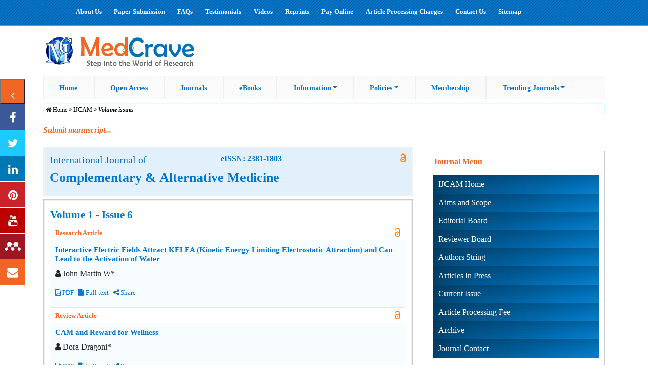

--- FILE ---
content_type: text/html; charset=utf-8
request_url: http://medcraveonline.com/IJCAM/volume_issues?issueId=388&volumeId=19
body_size: 25312
content:
<!DOCTYPE html PUBLIC "-//W3C//DTD XHTML 1.0 Transitional//EN" "http://www.w3.org/TR/xhtml1/DTD/xhtml1-transitional.dtd">
<html xmlns="http://www.w3.org/1999/xhtml">
<head>
<meta http-equiv="Content-Type" content="text/html; charset=utf-8" />
    <meta name="viewport" content="width=device-width, initial-scale=1, shrink-to-fit=no">
    <meta name="description" content="International Journal of Complementary & Alternative Medicine - MedCrave online">
    <meta name="author" content="MedCrave">
    
    <title>International Journal of Complementary & Alternative Medicine - MedCrave online</title>
    <link rel="canonical" href="https://medcraveonline.com/IJCAM/volume_issues" />
    
        <link rel="apple-touch-icon" sizes="57x57" href="https://medcraveonline.com/favicon/apple-icon-57x57.png">
    <link rel="apple-touch-icon" sizes="60x60" href="https://medcraveonline.com/favicon/apple-icon-60x60.png">
    <link rel="apple-touch-icon" sizes="72x72" href="https://medcraveonline.com/favicon/apple-icon-72x72.png">
    <link rel="apple-touch-icon" sizes="76x76" href="https://medcraveonline.com/favicon/apple-icon-76x76.png">
    <link rel="apple-touch-icon" sizes="114x114" href="https://medcraveonline.com/favicon/apple-icon-114x114.png">
    <link rel="apple-touch-icon" sizes="120x120" href="https://medcraveonline.com/favicon/apple-icon-120x120.png">
    <link rel="apple-touch-icon" sizes="144x144" href="https://medcraveonline.com/favicon/apple-icon-144x144.png">
    <link rel="apple-touch-icon" sizes="152x152" href="https://medcraveonline.com/favicon/apple-icon-152x152.png">
    <link rel="apple-touch-icon" sizes="180x180" href="https://medcraveonline.com/favicon/apple-icon-180x180.png">
    <link rel="icon" type="image/png" sizes="192x192"  href="https://medcraveonline.com/favicon/android-icon-192x192.png">
    <link rel="icon" type="image/png" sizes="32x32" href="https://medcraveonline.com/favicon/favicon-32x32.png">
    <link rel="icon" type="image/png" sizes="96x96" href="https://medcraveonline.com/favicon/favicon-96x96.png">
    <link rel="icon" type="image/png" sizes="16x16" href="https://medcraveonline.com/favicon/favicon-16x16.png">
    <link rel="manifest" href="https://medcraveonline.com/favicon/manifest.json">
    <meta name="msapplication-TileColor" content="#ffffff">
    <meta name="msapplication-TileImage" content="https://medcraveonline.com/favicon/ms-icon-144x144.png">   <!-- Bootstrap core CSS -->
    <link href="https://medcraveonline.com/assets/vendor/bootstrap/css/bootstrap.min.css" rel="stylesheet" />

    <!-- Custom styles for this template -->
    <link href="https://medcraveonline.com/assets/css/small-business.css" rel="stylesheet" />
    
    <!-- Font awsome styles for this template -->
    <link rel="stylesheet" href="https://cdnjs.cloudflare.com/ajax/libs/font-awesome/4.7.0/css/font-awesome.min.css" />
    
    <!-- Video plugin for this template -->
    <script src="//cdn.jsdelivr.net/npm/afterglowplayer@1.x"></script>  
    
     <!--Side Social Float-->
     <link rel="stylesheet" href="https://medcraveonline.com/assets/buttonFloat/css/contact-buttons.css" />
     <!--Side Social Float-->
     
    <!-- <link href="https://fonts.googleapis.com/css?family=Raleway|Source+Sans+Pro:600&display=swap" rel="stylesheet">
     <link href="https://fonts.googleapis.com/css?family=Fira+Sans&display=swap" rel="stylesheet">-->
    
        <!-- Google Tag Manager -->
        <script>(function(w,d,s,l,i){w[l]=w[l]||[];w[l].push({'gtm.start':
        new Date().getTime(),event:'gtm.js'});var f=d.getElementsByTagName(s)[0],
        j=d.createElement(s),dl=l!='dataLayer'?'&l='+l:'';j.async=true;j.src=
        'https://www.googletagmanager.com/gtm.js?id='+i+dl;f.parentNode.insertBefore(j,f);
        })(window,document,'script','dataLayer','GTM-W3M2VBC');</script>
        <!-- End Google Tag Manager -->
    
    <script src='https://www.google.com/recaptcha/api.js'></script>

	<meta name="ahrefs-site-verification" content="f41dc09864adf76adb724b961e7d247eda9424ea5a1c624e70715e2cc0609162">    

  </head>

  <body>
  
 
  
  
   <div class="topNav">
   <div class="container container1">
     <div class="col-lg-12" >
          <ul>
                <li><a href="https://medcraveonline.com/aboutus" target="_blank">About Us</a></li>
            	<li><a href="https://medcraveonline.com/submitmanuscript" target="_blank">Paper Submission</a></li>
        	    <li><a href="https://medcraveonline.com/faqs" target="_blank">FAQs</a></li>            
            	<!--<li><a href="https://medcraveonline.com/blog" target="_blank">Blog</a></li> -->  
                <li><a href="https://medcraveonline.com/testimonials" target="_blank">Testimonials</a></li>    
                <li><a href="https://medcraveonline.com/Videos">Videos</a></li>       
                <li><a href="https://medcraveonline.com/reprints">Reprints</a></li>
                <li><a href="https://medcraveonline.com/pay-online">Pay Online</a></li> 
                <!--li><a href="https://medcraveonline.com/paypal.php">Pay Online</a></li-->
                <li><a href="https://medcraveonline.com/apc">Article Processing Charges</a></li>    
            	<li><a href="https://medcraveonline.com/contact-us" target="_blank">Contact Us</a></li> 
                <li><a href="https://medcraveonline.com/sitemap" target="_blank">Sitemap</a></li>
                
          </ul>
      </div>
    </div>  
    </div>    
    <!-- Navigation -->
    
    <nav class="navbar navbar-expand-lg" style="background-image: url(images/backimage.png);">
      <div class="container">
        <a class="navbar-brand" href="/"><img src="https://medcraveonline.com/images/MedCrave_logo.svg" class="logo" align="left"   /></a>
        				
      	
         <div class="translate" style="text-align:right; color:#000;" id="default">     
<div id="google_translate_element"></div><script type="text/javascript">
function googleTranslateElementInit() {
  new google.translate.TranslateElement({pageLanguage: 'en', layout: google.translate.TranslateElement.InlineLayout.SIMPLE, multilanguagePage: true}, 'google_translate_element');
}
</script><script type="text/javascript" src="//translate.google.com/translate_a/element.js?cb=googleTranslateElementInit"></script>
        
        </div>
          <button class="navbar-toggler" type="button" data-toggle="collapse" data-target="#navbarResponsive" aria-controls="navbarResponsive" aria-expanded="false" aria-label="Toggle navigation">
     <i class="fa fa-sort" aria-hidden="true" style="color: #07c;"></i>
        </button>        
				
  </div>


    

      </div>
    </nav>
    
    <nav class="navbar navbar-expand-lg" style="padding-top: 4px;">
      <div class="container">
        <div class="collapse  navbar-collapse main-nav" id="navbarResponsive">
        
          <ul class="navbar-nav">
                <li><a href="/">Home</a></li>
                <li><a href="https://medcraveonline.com/openaccess">Open Access</a></li>
                <li><a href="https://medcraveonline.com/journals">Journals </a></li>            
                <li><a href="https://medcraveebooks.com/" target="_blank">eBooks</a></li>
                <li class="nav-item dropdown">
                    <a class="dropdown-toggle" href="#" id="navbarDropdownGuidelines" data-toggle="dropdown" aria-haspopup="true" aria-expanded="false">Information</a>
                      <div class="dropdown-menu dropdown-menu-right" aria-labelledby="navbarDropdownGuidelines">
                       <a class="dropdown-item" href="https://medcraveonline.com/author-guidelines">For Author</a>
					    
						<div class="col_1 test">
             
              <ul>
                    <li><a href="https://medcraveonline.com/processing-fee">Article Processing Charges</a></li>
                  
                </ul> 
                  
            </div>
						  
<style>
.test{
  top: 21%;
  margin-left: 173px;
  margin-top: -35px;
  
}
.col_1,
 {
    display:inline;
    float: left;
    position: relative;
    margin-left: -50px;
    text-align:left;
 }
 .col_1 ul li{
	 list-style:none;
     padding:0px;
     margin-left:-50px;
	 border:0;
	 white-space: nowrap;
	 
 }
 /*.col_1 {width:100px;}*/
</style>
<!--<a class="dropdown-toggle" href="#" id="navbarDropdownGuidelines" data-toggle="dropdown" aria-haspopup="true" aria-expanded="false">For Author </a>
<div class="dropdown-menu dropdown-menu-left" aria-labelledby="navbarDropdownGuidelines">
<a class="dropdown-item" href="https://medcraveonline.com/processing-fee">Article Processing Charges</a>


			
<a class="dropdown-item" href="https://medcraveonline.com/withdrawal-policies">Withdrawal Guidelines</a>
<a class="dropdown-item" href="https://medcraveonline.com/publication-ethics-malpractice-statement">Publication Ethics</a>
</div>-->
						<a class="dropdown-item" href="https://medcraveonline.com/editor-guidelines">For Editor</a> 

                      <!--       <div class="col_1 test">
             
              <ul>
                    <li><a href="https://medcraveonline.com/withdrawal-policies">Withdrawal Guidlines</a></li>
                  
                </ul> 
                  
            </div>-->
			
			<div class="col_1 test">
             
              <ul>
                    <li><a href="https://medcraveonline.com/publication-ethics-malpractice-statement">Publication Ethics</a></li>
                  
                </ul> 
                  
            </div>
						
        				<a class="dropdown-item" href="https://medcraveonline.com/associate-editor-guidelines">For Associate Editor</a> 
						
						 <div class="col_1 test">
             
              <ul>
                    <li><a href="https://medcraveonline.com/peer-review-system">Peer Review System</a></li>
                  
                </ul> 
                  
            </div>

                      
						
                        <a class="dropdown-item" href="https://medcraveonline.com/reviewer-review_policies">For Reviewers</a> 

						
                    
                      </div>
					  
					  
					  
                </li>
                
                <li class="nav-item dropdown">
                    <a class="dropdown-toggle" href="#" id="navbarDropdownGuidelines" data-toggle="dropdown" aria-haspopup="true" aria-expanded="false">Policies</a>
                      <div class="dropdown-menu dropdown-menu-right" aria-labelledby="navbarDropdownGuidelines">
					    <a class="dropdown-item" href="https://medcraveonline.com/plagiarism-policy">Plagiarism Policy</a>
                        <a class="dropdown-item" href="https://medcraveonline.com/withdrawal-policy">Withdrawal Policy</a> 
                       <!-- <a class="dropdown-item" href="https://medcraveonline.com/publication-ethics-malpractice-statement">Publication Ethics</a>-->
						<a class="dropdown-item" href="https://www.medcraveonline.com/copyright-licenses">Copyright & Licenses</a> 
						<a class="dropdown-item" href="https://medcraveonline.com/archiving">Archiving</a> 
						 <a class="dropdown-item" href="https://medcraveonline.com/ai-tools-and-authorship">AI Tools and Authorship</a> 
						
                      </div>
                </li>
				
				<!--  
				<li class="nav-item dropdown">
                    <a class="dropdown-toggle" href="#" id="navbarDropdownGuidelines" data-toggle="dropdown" aria-haspopup="true" aria-expanded="false">Membership</a>
                      <div class="dropdown-menu dropdown-menu-right" aria-labelledby="navbarDropdownGuidelines">
					    <a class="dropdown-item" href="https://medcraveonline.com/membership">Membership</a>
                        <a class="dropdown-item" href="https://medcraveonline.com/membership-form">Membership Form</a>
                      <a class="dropdown-item" href="https://medcraveonline.com/publication-ethics-malpractice-statement">Publication Ethics</a>
						<a class="dropdown-item" href="https://www.medcraveonline.com/copyright-licenses">Copyright & Licenses</a>
						 
						
                      </div>
                </li>-->
				
                
                <li><a href="https://medcraveonline.com/membership">Membership</a></li>                                          
                <!--   <li><a href="https://medcraveonline.com/special-issues">Special Issues</a></li>-->
                <li class="nav-item dropdown">
                   <a class="dropdown-toggle" href="#" id="navbarDropdownTrendingJournals" data-toggle="dropdown" aria-haspopup="true" aria-expanded="false">Trending Journals</a>
                      <div class="dropdown-menu dropdown-menu-right" aria-labelledby="navbarDropdownTrendingJournals">
                        <a class="dropdown-item" href="https://medcraveonline.com/behavioral-sciences">Behavioral Sciences</a>
                        <a class="dropdown-item" href="https://medcraveonline.com/food-and-nutrition-trends">Food and Nutrition Trends</a>
                        <a class="dropdown-item" href="https://medcraveonline.com/global-trends-in-pharmaceutical-sciences">Global Trends in Pharmaceutical Sciences</a>
                      </div>
               </li>
                
          </ul>
        </div>
      </div>
    </nav>    
    <!-- Page Content -->
    <div class="container">
    
     <!--<div class="breadcrumb">MEDCRAVEONLINE.COM &nbsp;  <span class="fa fa-angle-double-right" style="font-size: 16px;"></span> &nbsp;index </div>
<div class="breadcrumb">
 IJCAM Volume issues?issueId=388&volumeId=19 
</div>-->


<div class="breadcrumb-container"><div class=""><ol class="breadcrumb"><li><i class="fa fa-home"></i><a href="http://medcraveonline.com/" title="Home Page"><span>Home</span></a></li><li><a href="http://medcraveonline.com/IJCAM" title=""><span>IJCAM</span></a></li><li><a href="http://medcraveonline.com/IJCAM/volume_issues" title=""><span>Volume issues</span></a></li></ol></div></div><style type="text/css">
.blink_me {
  animation: blinker 3s linear infinite;
}

@keyframes blinker {
  50% {
    opacity: 0;
  }
}
</style>
<h6 style="color: #f26522 !important;"><em><strong><a href="https://medcraveonline.com/submitmanuscript" style="color: #f26522 !important;">Submit manuscript...</a></strong></em> </h6>
<!--<h5 style="color: #CE5937 !important;text-align: center;" class="blink_me"><em><strong >Due to current COVID19 situation and as a measure of abundant precaution, our Member Services centre are operating with minimum staff</em> </strong></h5>-->
<!-- Heading Row -->
<div class="row my-4">
    <div class="col-lg-8 col-md-12 mb-2">

        
            <div class="maincontentbox">
           <div class="journalName">
           
                      
           
           <div class="row">
    <div class="col-4 col-md-4">
      <h5>International Journal of</h5>    </div>
    <div class="col-4 col-md-4">
      <h6>eISSN: 2381-1803 </h6>  
    </div>
    <div class="col-4 col-md-4">
      <span style="float: right;"><img src="../images/Open_Access.svg" /></span>
    </div>
  </div>
  <div class="row">
    <div class="col-lg-12">
      <h1> Complementary & Alternative Medicine</h1>  
    </div>
  </div>
        
  </div>
  </div>        <div class="col-lg-12 latestArticles">
            
            <div class="latestArticles2 latestArticles3">
                <h1>Volume 1 - Issue 6                </h1>
                                    <div class="articles">
                        <p class="articlesType">
                            Research Article <span style="float: right;"><img src="https://medcraveonline.com/images/Open_Access.svg" alt="Open Access" /></span></p>
                    </div>
                    <div class="articles1">
                        <article>
                            <h3 class="titleArticle">
                            <a href="interactive-electric-fields-attract-kelea-kinetic-energy-limiting-electrostatic-attraction-and-can-lead-to-the-activation-of-water.html" title="View Article">                            
                            Interactive Electric Fields Attract KELEA (Kinetic Energy Limiting Electrostatic Attraction) and Can Lead to the Activation of Water
                            </a>
                            </h3>
                            <p class="authorsArticle"><i class="fa fa-user"></i>  John Martin W*
</p>
                            <div class="articlesJournalName" style="padding-bottom: 10px;">
                                <span class="articleClick" style=" color: #07c;"> <a href="https://medcraveonline.com/IJCAM/IJCAM-01-00034.pdf"><i class="fa fa-file-pdf-o" aria-hidden="true" ></i> PDF</a> | 
                                
                                <a href="interactive-electric-fields-attract-kelea-kinetic-energy-limiting-electrostatic-attraction-and-can-lead-to-the-activation-of-water.html"><i class="fa fa-file-text" aria-hidden="true"></i> Full text</a>                                 
                                | <div class="dropdownSocial">
    <i class="fa fa-share-alt" aria-hidden="true"></i> Share</span>
                                <div class="dropdown-contentSocial">
                                    <ul>
                                        <li class="twitterSocial"><a href="https://twitter.com/share?text=Interactive Electric Fields Attract KELEA (Kinetic Energy Limiting Electrostatic Attraction) and Can Lead to the Activation of Water
&url=http://medcraveonline.com/IJCAM/IJCAM-01-00034.php&hashtags=medcraveonline, InternationalJournalofComplementary&AlternativeMedicine" title="Twitter"> <i class="fa fa-twitter"></i>  </a></li>
                                        <li class="linkedinSocial"><a href="https://www.linkedin.com/shareArticle?mini=true&url=http://medcraveonline.com/IJCAM/IJCAM-01-00034.php&title=Interactive Electric Fields Attract KELEA (Kinetic Energy Limiting Electrostatic Attraction) and Can Lead to the Activation of Water
&summary=Water can acquire a kinetic activity by absorbing an environmental force termed KELEA (kinetic energy limiting electrostatic attraction). This activity leads to increased volatility of the water that can be measured as the progressive weight loss in closed, but not completely sealed containers. A fundamental role of KELEA may be to prevent the fusion and possible annihilation of electrostatically attracted opposite electrical charges. As such, it may become concentrated in situations in which there is convergence of force fields of opposing electrical charges. At least conceptually, this may arise with a bidirectional electrical current, especially if conducted through coiled electrical wires. This paper reports on preliminary studies based on this premise. Although not proving the premise, the reported experiments do indicate a simple method for activating water. Moreover, the described procedure should allow for further exploration of the underlying mechanism of water activation. The procedure involves the use of electrically conductive dual wire in the form of a coil, through which a direct current (DC) is transmitted. Water samples placed close to the coil, but insulated from the heat of the coil, showed increased volatility, which persisted well beyond the period of exposure to the electrical field. The paper further provides confirmation of previously reported data showing that activated water can indirectly lead to the activation of nearby water. The reported observations are of both practical and theoretical importance.
&source=medcraveonline" title="Linked In"> <i class="fa fa-linkedin" style="margin-left: 4.5px;"></i> </a></li>
                                        <li class="facebookSocial">
                                            <a target="_blank" title="facebook" href="https://www.facebook.com/sharer/sharer.php?u=https://medcraveonline.com/article?id=2271"><i class="fa fa-facebook" style="margin-left: 6px;"></i></a>
                                            </a>
                                        </li>
                                    </ul>



                                    <!-- <ul>   
    <li class="googleplusSocial"><a href="#"> <i class="fa fa-google-plus"></i> </a></li>
    <li class="pinterestSocial"><a href="#"> <i class="fa fa-pinterest"></i> </a></li>
    
  </ul>  -->
                                </div>
                            </div>
                    </div>
                    </article>
            </div>

                                <div class="articles">
                        <p class="articlesType">
                            Review Article <span style="float: right;"><img src="https://medcraveonline.com/images/Open_Access.svg" alt="Open Access" /></span></p>
                    </div>
                    <div class="articles1">
                        <article>
                            <h3 class="titleArticle">
                            <a href="cam-and-reward-for-wellness.html" title="View Article">                            
                            
	CAM and Reward for Wellness
                            </a>
                            </h3>
                            <p class="authorsArticle"><i class="fa fa-user"></i>  
	Dora Dragoni*
</p>
                            <div class="articlesJournalName" style="padding-bottom: 10px;">
                                <span class="articleClick" style=" color: #07c;"> <a href="https://medcraveonline.com/IJCAM/IJCAM-01-00035.pdf"><i class="fa fa-file-pdf-o" aria-hidden="true" ></i> PDF</a> | 
                                
                                <a href="cam-and-reward-for-wellness.html"><i class="fa fa-file-text" aria-hidden="true"></i> Full text</a>                                 
                                | <div class="dropdownSocial">
    <i class="fa fa-share-alt" aria-hidden="true"></i> Share</span>
                                <div class="dropdown-contentSocial">
                                    <ul>
                                        <li class="twitterSocial"><a href="https://twitter.com/share?text=
	CAM and Reward for Wellness
&url=http://medcraveonline.com/IJCAM/IJCAM-01-00035.php&hashtags=medcraveonline, InternationalJournalofComplementary&AlternativeMedicine" title="Twitter"> <i class="fa fa-twitter"></i>  </a></li>
                                        <li class="linkedinSocial"><a href="https://www.linkedin.com/shareArticle?mini=true&url=http://medcraveonline.com/IJCAM/IJCAM-01-00035.php&title=
	CAM and Reward for Wellness
&summary=
	CAM strategies are at the same time ancient healing strategy systems, since ayurveda is 5000 years old and Traditional Chinese Medicine with acupuncture is 3000 years old, so they are proved to be effective and safe, &hellip;and they are also a new care approach, since occidental world still asks if they are really scientifical despite the evidence, the millennary effectiveness, the thousands of studies and researches, and the fact that people are using them more and more. CAM are called alternative in comparison to the official therapies systems, such as drugs and surgery. Antonovsky starting from 1979 underlines how, in a correct salutogenetic approach, to create health we should at first rule the lifestyle, manage a good diet (nutrition and physical activity), then proceed toward light caring treatments, passing then to acupuncture and such kind of medicine methods, and only in late stages recur to artificial molecules or even more.n It&rsquo;s simple to understand that, as World Health Organization declares &ldquo;health is a state of complete physical, mental and social well-being and not merely the absence of disease or infirmity&rdquo; [1], so from that it derives this observation: relieving symptoms in some ways doesn&rsquo;t correspond to creating wellness. Reaching a well-being global condition is an autonomous process that each person can live, thanks to therapists and all those who want to participate with an active and positive role into others lives. CAM are indeed lots of healing systems: Traditional Chinese Medicine (acupuncture, chinese fitotherapy, tui na massage, qi-gong, dietetic), ayurveda (yoga, mantra, use of spices and dietetic culture, therapeutical massages); but also integrated therapies, that are: diet, from the greek world ?????? that means lifestyle, particularly nutrition and physical activity, mindfullness and relaxation techniques (from mental training to any oriental zen form of meditation), and even simply understanding that affective life has a main role into our daily routine, becoming of course able to apply this need to our daily habits. The latest studies focus on reward system, the brain pathways and nuclei involved in the perception and feeling of positive signals and emotions, related to our main needs and istincts, such as food, sex, reproduction, parental behaviours. It is known that when medial paths prevale we have a good mood, positivity, wellness and pleasure perceptions. But in case of stress conditions dopamine is converted into cathecolamines and lateral ways are prevalent, with a global stressful mood and all the organic consequences that derive from that: Mayo Clinic on its site [2] publishes that stress is strictly related with all the most diffused diseases, such as cardiopathies, gastrointestinal dysfunctions (these two can also be called dysautonomias), allergies and autoimmune disorders, reumatologic diseases, headache/migraine, insomnia, and all the mood and sex dysfunctions. So it&rsquo;s important to prevent stress, managing it creating wellness daily habits and situations. In this article I talk about the characteristics and functions of all main CAM (as I said: nutritional and fitness suggestions, acupuncture, ayurveda, mind relaxation tips, and affective life approaches), underlining their neuroscientific and global mechanisms of action: acting on reward system as well, they are able not only to relieve stress, symptoms and pain, but they also can improve in great ways our well-being global condition, and with the wellness feeling that derives from that: we are stronger (getting the so called &ldquo;resilience&rdquo;, the ability to overcome obstacles), able to face in the better and most positive ways our life, managing it how we want.
&source=medcraveonline" title="Linked In"> <i class="fa fa-linkedin" style="margin-left: 4.5px;"></i> </a></li>
                                        <li class="facebookSocial">
                                            <a target="_blank" title="facebook" href="https://www.facebook.com/sharer/sharer.php?u=https://medcraveonline.com/article?id=2287"><i class="fa fa-facebook" style="margin-left: 6px;"></i></a>
                                            </a>
                                        </li>
                                    </ul>



                                    <!-- <ul>   
    <li class="googleplusSocial"><a href="#"> <i class="fa fa-google-plus"></i> </a></li>
    <li class="pinterestSocial"><a href="#"> <i class="fa fa-pinterest"></i> </a></li>
    
  </ul>  -->
                                </div>
                            </div>
                    </div>
                    </article>
            </div>

                                <div class="articles">
                        <p class="articlesType">
                            Opinion <span style="float: right;"><img src="https://medcraveonline.com/images/Open_Access.svg" alt="Open Access" /></span></p>
                    </div>
                    <div class="articles1">
                        <article>
                            <h3 class="titleArticle">
                            <a href="the-right-goal-missed.html" title="View Article">                            
                            
	The Right Goal Missed
                            </a>
                            </h3>
                            <p class="authorsArticle"><i class="fa fa-user"></i>  
	Yijing Sun*
</p>
                            <div class="articlesJournalName" style="padding-bottom: 10px;">
                                <span class="articleClick" style=" color: #07c;"> <a href="https://medcraveonline.com/IJCAM/IJCAM-01-00036.pdf"><i class="fa fa-file-pdf-o" aria-hidden="true" ></i> PDF</a> | 
                                
                                <a href="the-right-goal-missed.html"><i class="fa fa-file-text" aria-hidden="true"></i> Full text</a>                                 
                                | <div class="dropdownSocial">
    <i class="fa fa-share-alt" aria-hidden="true"></i> Share</span>
                                <div class="dropdown-contentSocial">
                                    <ul>
                                        <li class="twitterSocial"><a href="https://twitter.com/share?text=
	The Right Goal Missed
&url=http://medcraveonline.com/IJCAM/IJCAM-01-00036.php&hashtags=medcraveonline, InternationalJournalofComplementary&AlternativeMedicine" title="Twitter"> <i class="fa fa-twitter"></i>  </a></li>
                                        <li class="linkedinSocial"><a href="https://www.linkedin.com/shareArticle?mini=true&url=http://medcraveonline.com/IJCAM/IJCAM-01-00036.php&title=
	The Right Goal Missed
&summary=
	Evolution and creation have been put forward for many years; however, the criteria for natural selection and/or creation have not been recognized. Missing the criteria and the right goal, mankind is in a wrong way.
&source=medcraveonline" title="Linked In"> <i class="fa fa-linkedin" style="margin-left: 4.5px;"></i> </a></li>
                                        <li class="facebookSocial">
                                            <a target="_blank" title="facebook" href="https://www.facebook.com/sharer/sharer.php?u=https://medcraveonline.com/article?id=2347"><i class="fa fa-facebook" style="margin-left: 6px;"></i></a>
                                            </a>
                                        </li>
                                    </ul>



                                    <!-- <ul>   
    <li class="googleplusSocial"><a href="#"> <i class="fa fa-google-plus"></i> </a></li>
    <li class="pinterestSocial"><a href="#"> <i class="fa fa-pinterest"></i> </a></li>
    
  </ul>  -->
                                </div>
                            </div>
                    </div>
                    </article>
            </div>

                                <div class="articles">
                        <p class="articlesType">
                            Opinion <span style="float: right;"><img src="https://medcraveonline.com/images/Open_Access.svg" alt="Open Access" /></span></p>
                    </div>
                    <div class="articles1">
                        <article>
                            <h3 class="titleArticle">
                            <a href="a-possible-new-direction-for-music-therapy.html" title="View Article">                            
                            
	A Possible New Direction for Music Therapy
                            </a>
                            </h3>
                            <p class="authorsArticle"><i class="fa fa-user"></i>  
	Edward F Block*
</p>
                            <div class="articlesJournalName" style="padding-bottom: 10px;">
                                <span class="articleClick" style=" color: #07c;"> <a href="https://medcraveonline.com/IJCAM/IJCAM-01-00037.pdf"><i class="fa fa-file-pdf-o" aria-hidden="true" ></i> PDF</a> | 
                                
                                <a href="a-possible-new-direction-for-music-therapy.html"><i class="fa fa-file-text" aria-hidden="true"></i> Full text</a>                                 
                                | <div class="dropdownSocial">
    <i class="fa fa-share-alt" aria-hidden="true"></i> Share</span>
                                <div class="dropdown-contentSocial">
                                    <ul>
                                        <li class="twitterSocial"><a href="https://twitter.com/share?text=
	A Possible New Direction for Music Therapy
&url=http://medcraveonline.com/IJCAM/IJCAM-01-00037.php&hashtags=medcraveonline, InternationalJournalofComplementary&AlternativeMedicine" title="Twitter"> <i class="fa fa-twitter"></i>  </a></li>
                                        <li class="linkedinSocial"><a href="https://www.linkedin.com/shareArticle?mini=true&url=http://medcraveonline.com/IJCAM/IJCAM-01-00037.php&title=
	A Possible New Direction for Music Therapy
&summary=
&source=medcraveonline" title="Linked In"> <i class="fa fa-linkedin" style="margin-left: 4.5px;"></i> </a></li>
                                        <li class="facebookSocial">
                                            <a target="_blank" title="facebook" href="https://www.facebook.com/sharer/sharer.php?u=https://medcraveonline.com/article?id=2426"><i class="fa fa-facebook" style="margin-left: 6px;"></i></a>
                                            </a>
                                        </li>
                                    </ul>



                                    <!-- <ul>   
    <li class="googleplusSocial"><a href="#"> <i class="fa fa-google-plus"></i> </a></li>
    <li class="pinterestSocial"><a href="#"> <i class="fa fa-pinterest"></i> </a></li>
    
  </ul>  -->
                                </div>
                            </div>
                    </div>
                    </article>
            </div>

                                <div class="articles">
                        <p class="articlesType">
                            Opinion <span style="float: right;"><img src="https://medcraveonline.com/images/Open_Access.svg" alt="Open Access" /></span></p>
                    </div>
                    <div class="articles1">
                        <article>
                            <h3 class="titleArticle">
                            <a href="the-characteristics-of-the-interaction-of-a-magnetic-field-with-that-of-the-human-body-field-and-possible-therapeutic-applications.html" title="View Article">                            
                            
	The Characteristics of the Interaction of a Magnetic Field with that of the Human Body-Field and Possible Therapeutic Applications
                            </a>
                            </h3>
                            <p class="authorsArticle"><i class="fa fa-user"></i>  
	Edward F Block*
</p>
                            <div class="articlesJournalName" style="padding-bottom: 10px;">
                                <span class="articleClick" style=" color: #07c;"> <a href="https://medcraveonline.com/IJCAM/IJCAM-01-00038.pdf"><i class="fa fa-file-pdf-o" aria-hidden="true" ></i> PDF</a> | 
                                
                                <a href="the-characteristics-of-the-interaction-of-a-magnetic-field-with-that-of-the-human-body-field-and-possible-therapeutic-applications.html"><i class="fa fa-file-text" aria-hidden="true"></i> Full text</a>                                 
                                | <div class="dropdownSocial">
    <i class="fa fa-share-alt" aria-hidden="true"></i> Share</span>
                                <div class="dropdown-contentSocial">
                                    <ul>
                                        <li class="twitterSocial"><a href="https://twitter.com/share?text=
	The Characteristics of the Interaction of a Magnetic Field with that of the Human Body-Field and Possible Therapeutic Applications
&url=http://medcraveonline.com/IJCAM/IJCAM-01-00038.php&hashtags=medcraveonline, InternationalJournalofComplementary&AlternativeMedicine" title="Twitter"> <i class="fa fa-twitter"></i>  </a></li>
                                        <li class="linkedinSocial"><a href="https://www.linkedin.com/shareArticle?mini=true&url=http://medcraveonline.com/IJCAM/IJCAM-01-00038.php&title=
	The Characteristics of the Interaction of a Magnetic Field with that of the Human Body-Field and Possible Therapeutic Applications
&summary=
&source=medcraveonline" title="Linked In"> <i class="fa fa-linkedin" style="margin-left: 4.5px;"></i> </a></li>
                                        <li class="facebookSocial">
                                            <a target="_blank" title="facebook" href="https://www.facebook.com/sharer/sharer.php?u=https://medcraveonline.com/article?id=2427"><i class="fa fa-facebook" style="margin-left: 6px;"></i></a>
                                            </a>
                                        </li>
                                    </ul>



                                    <!-- <ul>   
    <li class="googleplusSocial"><a href="#"> <i class="fa fa-google-plus"></i> </a></li>
    <li class="pinterestSocial"><a href="#"> <i class="fa fa-pinterest"></i> </a></li>
    
  </ul>  -->
                                </div>
                            </div>
                    </div>
                    </article>
            </div>

                                <div class="articles">
                        <p class="articlesType">
                            Editorial <span style="float: right;"><img src="https://medcraveonline.com/images/Open_Access.svg" alt="Open Access" /></span></p>
                    </div>
                    <div class="articles1">
                        <article>
                            <h3 class="titleArticle">
                            <a href="x-rayed-to-death-safeguarding-your-familyrsquos-health-against-a-major-cause-of-cancer-and-heart-disease.html" title="View Article">                            
                            
	X-Rayed to Death! Safeguarding Your Family&rsquo;s Health against a Major Cause of Cancer and Heart Disease
                            </a>
                            </h3>
                            <p class="authorsArticle"><i class="fa fa-user"></i>  
	Harvey Kaltsas*
</p>
                            <div class="articlesJournalName" style="padding-bottom: 10px;">
                                <span class="articleClick" style=" color: #07c;"> <a href="https://medcraveonline.com/IJCAM/IJCAM-01-00039.pdf"><i class="fa fa-file-pdf-o" aria-hidden="true" ></i> PDF</a> | 
                                
                                <a href="x-rayed-to-death-safeguarding-your-familyrsquos-health-against-a-major-cause-of-cancer-and-heart-disease.html"><i class="fa fa-file-text" aria-hidden="true"></i> Full text</a>                                 
                                | <div class="dropdownSocial">
    <i class="fa fa-share-alt" aria-hidden="true"></i> Share</span>
                                <div class="dropdown-contentSocial">
                                    <ul>
                                        <li class="twitterSocial"><a href="https://twitter.com/share?text=
	X-Rayed to Death! Safeguarding Your Family&rsquo;s Health against a Major Cause of Cancer and Heart Disease
&url=http://medcraveonline.com/IJCAM/IJCAM-01-00039.php&hashtags=medcraveonline, InternationalJournalofComplementary&AlternativeMedicine" title="Twitter"> <i class="fa fa-twitter"></i>  </a></li>
                                        <li class="linkedinSocial"><a href="https://www.linkedin.com/shareArticle?mini=true&url=http://medcraveonline.com/IJCAM/IJCAM-01-00039.php&title=
	X-Rayed to Death! Safeguarding Your Family&rsquo;s Health against a Major Cause of Cancer and Heart Disease
&summary=
&source=medcraveonline" title="Linked In"> <i class="fa fa-linkedin" style="margin-left: 4.5px;"></i> </a></li>
                                        <li class="facebookSocial">
                                            <a target="_blank" title="facebook" href="https://www.facebook.com/sharer/sharer.php?u=https://medcraveonline.com/article?id=2433"><i class="fa fa-facebook" style="margin-left: 6px;"></i></a>
                                            </a>
                                        </li>
                                    </ul>



                                    <!-- <ul>   
    <li class="googleplusSocial"><a href="#"> <i class="fa fa-google-plus"></i> </a></li>
    <li class="pinterestSocial"><a href="#"> <i class="fa fa-pinterest"></i> </a></li>
    
  </ul>  -->
                                </div>
                            </div>
                    </div>
                    </article>
            </div>

                                <div class="articles">
                        <p class="articlesType">
                            Mini Review <span style="float: right;"><img src="https://medcraveonline.com/images/Open_Access.svg" alt="Open Access" /></span></p>
                    </div>
                    <div class="articles1">
                        <article>
                            <h3 class="titleArticle">
                            <a href="effectiveness-of-adhering-to-a-behavioral-weight-loss-program-to-address-metabolic-syndrome.html" title="View Article">                            
                            
	Effectiveness of Adhering to a Behavioral Weight Loss Program to Address Metabolic Syndrome
                            </a>
                            </h3>
                            <p class="authorsArticle"><i class="fa fa-user"></i>  
	Thierry Clerc*
</p>
                            <div class="articlesJournalName" style="padding-bottom: 10px;">
                                <span class="articleClick" style=" color: #07c;"> <a href="https://medcraveonline.com/IJCAM/IJCAM-01-00040.pdf"><i class="fa fa-file-pdf-o" aria-hidden="true" ></i> PDF</a> | 
                                
                                <a href="effectiveness-of-adhering-to-a-behavioral-weight-loss-program-to-address-metabolic-syndrome.html"><i class="fa fa-file-text" aria-hidden="true"></i> Full text</a>                                 
                                | <div class="dropdownSocial">
    <i class="fa fa-share-alt" aria-hidden="true"></i> Share</span>
                                <div class="dropdown-contentSocial">
                                    <ul>
                                        <li class="twitterSocial"><a href="https://twitter.com/share?text=
	Effectiveness of Adhering to a Behavioral Weight Loss Program to Address Metabolic Syndrome
&url=http://medcraveonline.com/IJCAM/IJCAM-01-00040.php&hashtags=medcraveonline, InternationalJournalofComplementary&AlternativeMedicine" title="Twitter"> <i class="fa fa-twitter"></i>  </a></li>
                                        <li class="linkedinSocial"><a href="https://www.linkedin.com/shareArticle?mini=true&url=http://medcraveonline.com/IJCAM/IJCAM-01-00040.php&title=
	Effectiveness of Adhering to a Behavioral Weight Loss Program to Address Metabolic Syndrome
&summary=
	Chronic conditions such as diabetes or cardiovascular diseases bring suffering to many people in the rich and developing world alike. The fact that they are becoming more frequent is also a significant financial burden for the patients and society alike, because of the cost of the drugs used to treat them and also because of the time lost in sick leave. Many of these conditions are linked to the metabolic syndrome, an underlying disorder of energy utilization and storage. A German trial followed 472 patients of a nutritional commercial program for 12 months and concluded in a significant reduction of the occurrence of the metabolic syndrome and also of cardiovascular risk factors. This study demonstrates that providing an educational nutritional program to sufferers of the metabolic syndrome is a viable option to reducing the occurrence of chronic conditions.
&source=medcraveonline" title="Linked In"> <i class="fa fa-linkedin" style="margin-left: 4.5px;"></i> </a></li>
                                        <li class="facebookSocial">
                                            <a target="_blank" title="facebook" href="https://www.facebook.com/sharer/sharer.php?u=https://medcraveonline.com/article?id=2562"><i class="fa fa-facebook" style="margin-left: 6px;"></i></a>
                                            </a>
                                        </li>
                                    </ul>



                                    <!-- <ul>   
    <li class="googleplusSocial"><a href="#"> <i class="fa fa-google-plus"></i> </a></li>
    <li class="pinterestSocial"><a href="#"> <i class="fa fa-pinterest"></i> </a></li>
    
  </ul>  -->
                                </div>
                            </div>
                    </div>
                    </article>
            </div>

            

        </div>


    </div>

</div>
<!-- /.col-lg-8 -->

<style>
.digit{
    
    background-color: #f1f1f1;
    padding: 4px 8px;
    font-size: 18px;
    font-weight: bold;
    
}
 
 
 /* Popup container - can be anything you want */
.popup {
  position: relative;
  display: inline-block;
  cursor: pointer;
  -webkit-user-select: none;
  -moz-user-select: none;
  -ms-user-select: none;
  user-select: none;
}

/* The actual popup */
.popup .popuptext {
  visibility: hidden;
  width: 500px;
  background-color: #07c;
  color: #fff;
  text-align: center;
  border-radius: 1px;
  padding: 8px 0;
  position: absolute;
  z-index: 1;
  bottom: 90%;
  left: 50%;
  margin-left: -200px;
}

/* Popup arrow */
.popup .popuptext::after {
  content: "";
  position: absolute;
  top: 100%;
  left: 50%;
  margin-left: -5px;
  border-width: 5px;
  border-style: solid;
  border-color: #555 transparent transparent transparent;
}

/* Toggle this class - hide and show the popup */
.popup .show {
  visibility: visible;
  -webkit-animation: fadeIn 1s;
  animation: fadeIn 1s;
}

/* Add animation (fade in the popup) */
@-webkit-keyframes fadeIn {
  from {opacity: 0;} 
  to {opacity: 1;}
}

@keyframes fadeIn {
  from {opacity: 0;}
  to {opacity:1 ;}
}

</style>

<div class="col-lg-4">
                        
            
                        
			
			
			
			
			
			
            
        <!-- Media Partner & Supporters Coding  done by Sai start  -->



   





   





   




 





 










































<!--  Media Partner & Supporters Coding  done by Sai end   -->

                   

               
            
            
                 				
			             
			
		<!--<div class="rightNav mb-2 mt-2">
	           <div class="popup" onclick="myFunction()"><img src="/images/September is Blood Cancer Awareness Month  2025 copy.jpg"/>
                  <span class="popuptext" id="myPopup">September is Blood Cancer Awareness Month. Blood cancer, also known as hematologic cancer, impacts the blood, bone marrow, or lymphatic system,
                  causing abnormal growth of blood cells that malfunction. Common typesinclude leukemia, lymphoma, and myeloma. Symptoms can include fatigue,frequent infections, unexplained weight loss, and swollen lymph nodes.While the exact cause is often unknown, risk factors include geneticmutations, exposure to chemicals like benzene, previous radiationtherapy, certain infections, and family history.

                  We invite you to explore and contribute valuable information on thecauses, prevention, and treatment of blood cancer to the Journal ofCancer Prevention & Current Research. In recognition of Blood CancerAwareness Month, all articles submitted to the journal will be eligiblefor a 30% publication discount.



 </span>
               </div>
	       </div>-->
            
               
                
                				
			             
			
		<!--<div class="rightNav mb-2 mt-2">
	           <div class="popup" onclick="myFunction()"><img src="/images/World Sight Day -2025 copy.jpg"/>
                  <span class="popuptext" id="myPopup">Let's open our eyes to a preventable global health concern! World Sight Day, observed annually on October 10th, we come together to raise crucial awareness about blindness and vision impairment.
                   Millions worldwide live with avoidable sight loss. This day is dedicated to educating individuals and communities about the importance of regular eye exams and early intervention. Be part of this mission! Educate the audience, raise awareness, and advocate for universal eye health. Submit any article during World Sight Day and receive a 40% discount. Let’s empower communities with the knowledge and resources they need to see a brighter, clearer future. Together, we can make sight a global priority
.



 </span>
               </div>
	       </div>-->
            
               
                
                				
			             
			
		<!--<div class="rightNav mb-2 mt-2">
	           <div class="popup" onclick="myFunction()"><img src="/images/World Osteoporosis Day -2025 copy.jpg"/>
                  <span class="popuptext" id="myPopup">World Osteoporosis Day, observed on October 20, is a global healthcare initiative aimed at promoting the early diagnosis, effective treatment, and prevention of osteoporosis. This day emphasizes the importance of proactive bone health and encourages individuals to adopt preventive measures to reduce the risk of osteoporosis and its associated complications.

In recognition of this important event, MOJ Orthopedics & Rheumatology warmly welcomes relevant and informative submissions. As part of our commitment to raising awareness, we are pleased to offer a 40% discount on publication fees for articles received by October 20th.

Let’s unite to strengthen bones and build a healthier future for all

.



 </span>
               </div>
	       </div>-->
            
               
                
                				
			             
			
		<!--<div class="rightNav mb-2 mt-2">
	           <div class="popup" onclick="myFunction()"><img src="/images/November is Lung Cancer Awareness Month  2025 copy.jpg"/>
                  <span class="popuptext" id="myPopup"> November is Lung Cancer Awareness Month, Lung cancer is a type of cancer that starts in the lungs, 
                  with smoking being the leading cause and risk factor. Common symptoms include a persistent cough, chest pain, shortness of breath and coughing
                  up blood. Treatment options depend on the stage and type of cancer and can include surgery, radiation, chemotherapy or targeted therapies.
                 We invite you to explore and contribute valuable information on the causes, prevention, and treatment of Lung Cancer to the Journal of Cancer 
                 Prevention & Current Research. In recognition of this Month, all articles submitted to the Journal will be eligible for a 30% publication discount. </span>
               </div>
	       </div>-->
            
               
                
                				
			             
			
		<!--<div class="rightNav mb-2 mt-2">
	           <div class="popup" onclick="myFunction()"><img src="/images/World AIDS Day - 2025 copy.jpg"/>
                  <span class="popuptext" id="myPopup"> World AIDS Day, observed on December 1, aims to unite people across the globe to raise awareness about HIV and to highlight the importance of accessible vaccines, treatment, and prevention services. On this occasion, we encourage all researchers to contribute by submitting their valuable work focused on advancing HIV awareness and promoting the significance of HIV vaccine research. Submissions received on or before December 1st will be eligible for a special 30% discount in the Journal of Human Virology & Retrovirology. </span>
               </div>
	       </div>-->
            
               
                
                				
			             
			
		<!--<div class="rightNav mb-2 mt-2">
	           <div class="popup" onclick="myFunction()"><img src="/images/International Day of Persons with Disabilities   -2025 copy.jpg"/>
                  <span class="popuptext" id="myPopup"> International Day of Persons with Disabilities takes place on December 03, 2025. The theme of this year is “Fostering disability-inclusive societies for advancing social progress” which is aimed to raise awareness about the challenges faced by persons with disabilities and to promote their full and equal participation in all aspects of society. To mark this occasion, IPMRJ invites researchers to submit their quality work and avail a 30% discount on publication. </span>
               </div>
	       </div>-->
            
         
			   
                
                				
			             
			
		<!--<div class="rightNav mb-2 mt-2">
	           <div class="popup" onclick="myFunction()"><img src="/images/International Universal Health Coverage Day  - 2025 copy.jpg"/>
                  <span class="popuptext" id="myPopup"> International Universal Health Coverage Day is observed every year on December 12th to highlight the urgent need for affordable, quality health care for everyone. The 2025 theme is “Unaffordable health costs? We’re sick of it!”—a rallying cry to strengthen health systems and ensure no one is left behind. On this occasion, UHC supporters worldwide raise their voices to share the stories of millions still waiting for care. MedCrave Online Journal of Public Health welcomes researchers to contribute articles on the importance of health, offering a 40% discount on submissions to encourage knowledge-sharing and progress. </span>
               </div>
	       </div>-->
            
               
                
                				
			             
			
		<!--<div class="rightNav mb-2 mt-2">
	           <div class="popup" onclick="myFunction()"><img src="/images/World Mental Health Day - 2025 copy.jpg"/>
                  <span class="popuptext" id="myPopup">World Mental Health Day (October 10th, 2025) is dedicated to raising awareness of mental health issues and mobilizing support for the well-being of people worldwide. It emphasizes the importance of mental health as a universal human right and highlights the need for open discussions, early interventions, and access to care. This day offers researchers an opportunity to explore diverse perspectives on mental health, share innovative strategies for prevention and treatment, and debunk the stigma associated with psychological challenges. Submissions received till October 10th will be offered with a special discount of 30% in the Journal of Psychology & Clinical Psychiatry
.



 </span>
               </div>
	       </div>-->
            
               
                
                				
			             
			
		<!--<div class="rightNav mb-2 mt-2">
	           <div class="popup" onclick="myFunction()"><img src="/images/Breast Cancer Awareness - 2025 copy.jpg"/>
                  <span class="popuptext" id="myPopup">October is Breast Cancer Awareness Month, and we are focusing on educating the public about breast cancer symptoms, promoting early detection through self-exams and screenings and supporting research, prevention and treatment. Key actions include healthy lifestyle choices like maintaining a healthy weight, regular physical activity, limiting alcohol and avoiding tobacco.
We invite you to explore and contribute valuable information on the causes, prevention, and treatment of Breast Cancer to the Journal of Cancer Prevention & Current Research. In recognition of Breast Cancer Awareness Month, all articles submitted to the journal will be eligible for a 30% publication discount

.



 </span>
               </div>
	       </div>-->
            
               
                
                				
			             
			
		<!--<div class="rightNav mb-2 mt-2">
	           <div class="popup" onclick="myFunction()"><img src="/images/World Arthritis Day -2025 copy.jpg"/>
                  <span class="popuptext" id="myPopup">World Arthritis Day is observed annually on October 12 to raise global awareness about arthritis, a condition often misunderstood as solely age-related but increasingly affecting younger populations worldwide. In collaboration with MOJ Orthopedics & Rheumatology, we invite you to join us in spreading vital knowledge about arthritis, including self-care strategies and the latest innovative treatments. Together, we can strengthen support systems for those affected and drive positive change.

Your valuable research and contributions play a crucial role in educating the community. To support your efforts, we are pleased to offer a 35% discount on publication fees in MOJOR for papers submitted in conjunction with World Arthritis Day

.



 </span>
               </div>
	       </div>-->
            
               
                
                				
			             
			
		<!--<div class="rightNav mb-2 mt-2">
	           <div class="popup" onclick="myFunction()"><img src="/images/World Patient Safety Day  2025 copy.jpg"/>
                  <span class="popuptext" id="myPopup">World Patient Safety Day 2025 on September 17, focuses on the theme “Safe care for every newborn and every child” urging action to prevent harm in early childhood healthcare. The slogan “Patient safety from the start!” stresses the need for age-appropriate, high-quality care from birth. To support this global effort, HPMIJ invites researchers and healthcare professionals to submit their unique work to promote patient safety and receive a 40% discount.


 </span>
               </div>
	       </div>-->
            
               
                
                				
			             
			
		<!--<div class="rightNav mb-2 mt-2">
	           <div class="popup" onclick="myFunction()"><img src="/images/World Physical Therapy Day  2025 copy.jpg"/>
                  <span class="popuptext" id="myPopup">World Physical Therapy Day 2025 takes place on September 08. The theme of this year is “Healthy ageing” focusing on preventing frailty and falls in older adults. This highlights the critical role physiotherapists play in promoting health, mobility, and independence across all ages. On this event IPMRJ is welcoming the researchers to send their worthy submissions and get a discount of 30% on publication.


 </span>
               </div>
	       </div>-->
            
               
                
                				
			             
			
		<!--<div class="rightNav mb-2 mt-2">
	           <div class="popup" onclick="myFunction()"><img src="/images/World Patient Safety Day N 2025 copy.jpg"/>
                  <span class="popuptext" id="myPopup">On September 17, we observe World Patient Safety Day, dedicated to ensuring safe, high-quality care for all. This year’s theme, “Safe care for every newborn and every child – Patient safety from the start!” highlights the importance of protecting our youngest patients from preventable harm. Nurses and caregivers are central to this mission, ensuring safe practices from birth through childhood. To support this vital focus, the Nursing & Care Open Access Journal (NCOAJ) offers a 40% discount on APC for nursing and care related submissions in September 2025.


 </span>
               </div>
	       </div>-->
            
               
                
                				
			             
			
		<!--<div class="rightNav mb-2 mt-2">
	           <div class="popup" onclick="myFunction()"><img src="/images/World Pharmacist Day  2025 copy.jpg"/>
                  <span class="popuptext" id="myPopup">World Pharmacist Day 2025! This year's theme is "Pharmacists: The Frontline of Healthcare." We celebrate the tireless dedication and crucial role of pharmacists in patient care, from dispensing medicine to providing essential health advice. To celebrate World Pharmacists Day on September 25th, Pharmacy & Pharmacology International Journal is offering a special initiative to honor the vital role pharmacists play in global health. In support of this, we invite you to contribute your prominent research and the submissions received before September 25th will be eligible for a 40% publication discount.


 </span>
               </div>
	       </div>-->
            
               
                
                				
			             
			
		<!--<div class="rightNav mb-2 mt-2">
	           <div class="popup" onclick="myFunction()"><img src="/images/World Heart Day   copy.jpg"/>
                  <span class="popuptext" id="myPopup">Celebrate World Heart Day with JCCR. Cardiovascular disease remains the leading global health challenge and research is the key to change. At Journal of Cardiology & Current Research (JCCR), we’re proud to support innovation in heart health by publishing high-quality, peer-reviewed studies.
				  
				  In honor of World Heart Day, we're offering a 30% discount on article processing charges. Submit your manuscript online at https://medcraveonline.com/submitmanuscript and contribute to the future of cardiology.


 </span>
               </div>
	       </div>-->
            
               
                
                				
			             
			
		<!--<div class="rightNav mb-2 mt-2">
	           <div class="popup" onclick="myFunction()"><img src="/images/Psoriasis Awareness Month  2025 copy.jpg"/>
                  <span class="popuptext" id="myPopup">August is known to be Psoriasis Awareness Month!
We're proud to stand with the global community in raising awareness about psoriasis—a complex autoimmune condition that affects millions and significantly impacts quality of life and overall health. At The Journal of Dermatology & Cosmetology, we're committed to driving progress in psoriasis research. This August, we invite researchers to submit original work focused on psoriasis treatments and potential cures. To support this important effort, we're offering a 40% discount on publication fees for all relevant submissions received throughout the month.
Join us in advancing vital research and bringing hope to those affected by psoriasis.


 </span>
               </div>
	       </div>-->
            
               
                
                				
			             
			
		<!--<div class="rightNav mb-2 mt-2">
	           <div class="popup" onclick="myFunction()"><img src="/images/World Breastfeeding Week  2025 copy.jpg"/>
                  <span class="popuptext" id="myPopup">World Breastfeeding Week (August 1-7) is an annual observance dedicated to raising awareness about the importance of breastfeeding. This global campaign highlights the physical, emotional, and economic benefits of breastfeeding for both infants and mothers. It also emphasizes the crucial role of support systems, from families and communities to healthcare providers, in empowering mothers to breastfeed with confidence. On this event we invite submissions from healthcare professionals and researchers to contribute to our International Journal of Pregnancy and Child Birth and get 40% discount on processing charges.


 </span>
               </div>
	       </div>-->
            
               
                
                				
			             
			
		<!--<div class="rightNav mb-2 mt-2">
	           <div class="popup" onclick="myFunction()"><img src="/images/World Hepatitis Day  2025 copy.jpg"/>
                  <span class="popuptext" id="myPopup">World Hepatitis Day is observed every year on 28 July. It serves as an important opportunity to raise awareness about viral hepatitis, promote prevention strategies. Hepatitis is an inflammation of the liver that can lead to severe liver disease and liver cancer. It affects more than 300 million people worldwide, and despite the availability of effective vaccines, hepatitis-related deaths continue to rise globally.
In support of those affected by hepatitis and in pursuit of a hepatitis-free world, we invite you to explore and contribute valuable information on its causes and prevention, treatment to Gastroenterology & Hepatology: Open Access. In recognition of World Hepatitis Day, all articles submitted to the journal will be eligible for a 30% publication discount.
.

 </span>
               </div>
	       </div>-->
            
               
                
                				
			             
			
		<!--<div class="rightNav mb-2 mt-2">
	           <div class="popup" onclick="myFunction()"><img src="/images/Sarcoma Awareness Month  2025 copy.jpg"/>
                  <span class="popuptext" id="myPopup">July is Sarcoma Awareness Month, a dedicated time to shine a light on sarcoma and bone cancer. Sarcoma refers to a broad group of cancers that start in the bones and soft tissues. Soft tissues connect, support, and surround other body structures, and include muscle, fat, blood vessels, nerves, tendons, and the lining of the joints
                 In support of this important initiative, the Journal of Cancer Prevention & Current Research invites you to contribute your insights on the causes, prevention, diagnosis, and treatment of sarcoma. To honor Sarcoma Awareness Month, we are offering a 40% publication discount on all articles submitted throughout July.
Join us in raising awareness and advancing research that could make a real difference in the fight against sarcoma.



 </span>
               </div>
	       </div>-->
            
               
                
                				
			             
			
		<!--<div class="rightNav mb-2 mt-2">
	           <div class="popup" onclick="myFunction()"><img src="/images/World Vitiligo Day  (JDC 27) copy.jpg"/>
                  <span class="popuptext" id="myPopup">Join us on World Vitiligo Day, observed annually on June 25th, to raise global awareness about Vitiligo. This day is dedicated to educating the public, dispelling myths, and fostering understanding for individuals living with this chronic skin condition. Let's unite to combat stigma, promote acceptance, and advocate for research and better treatment options. Together, we can create a more inclusive world where every skin tone is celebrated. Journal of Dermatology & Cosmetology invites researchers to contribute to Vitiligo awareness and treatment advancements. The submissions received till June 25th will be offered a 40% discount on the APC..

 </span>
               </div>
	       </div>-->
            
               
                
                				
			             
			
		<!--<div class="rightNav mb-2 mt-2">
	           <div class="popup" onclick="myFunction()"><img src="/images/World Food safety Day_2025  copy.jpg"/>
                  <span class="popuptext" id="myPopup">On June 7, 2025 we celebrate World Food Safety Day, a global initiative to raise awareness about the importance of safe food and the role it plays in securing health and well-being for all. This year’s theme, “Food Safety: Science in Action,” highlights how science, innovation, and collaboration are essential to prevent, detect, and manage foodborne risks ensuring that food remains safe at every step of the supply chain. At MOJ Food Processing & Technology (MOJFPT), we recognize the critical role of research in building safer food systems. To support this mission, we are offering a 40% discount on Article Processing Charges (APC) for food safety related submissions.

 </span>
               </div>
	       </div>-->
            
               
                
                				
			             
			
		<!--<div class="rightNav mb-2 mt-2">
	           <div class="popup" onclick="myFunction()"><img src="/images/World PTSD Awareness Day (JPCPY 27) copy.jpg"/>
                  <span class="popuptext" id="myPopup">World PTSD Awareness Day, observed on June 27, 2025, raises awareness about post-traumatic stress disorder (PTSD), a condition triggered by traumatic events. It can cause flashbacks, anxiety, and emotional distress, affecting anyone- from survivors of violence to frontline workers. Early diagnosis and evidence-based therapies like cognitive behavioral therapy can greatly improve well-being. Contribute to this global cause by sharing your research. Enjoy a 30% discount on submissions to Journal of Psychology & Clinical Psychiatry (JPCPY).

 </span>
               </div>
	       </div>-->
            
               
                
                				
			             
			
		<!--<div class="rightNav mb-2 mt-2">
	           <div class="popup" onclick="myFunction()"><img src="/images/World Environment Day (MOJES) copy.jpg"/>
                  <span class="popuptext" id="myPopup">Let's open our eyes to a growing global environmental concern! World Environment Day observed annually on June 5th 2025, come together to raise crucial awareness about the importance of protecting our planet. With increasing environmental challenges, it's vital to educate individuals, and communities with sustainable practices, conservation knowledge, and solutions for a healthier future. Submit any article related to environmental science to our MOJ Ecology & Environmental Sciences and highlight your contribution to environmental awareness and receive a 40% discount on publication.

 </span>
               </div>
	       </div>-->
            
               
                
                				
			             
			
		<!--<div class="rightNav mb-2 mt-2">
	           <div class="popup" onclick="myFunction()"><img src="/images/JCCR banner copy.jpg"/>
                  <span class="popuptext" id="myPopup"><p> Call for Papers – Special Issue on World Hypertension Day (May 17)</p>

<p>Hypertension—the "silent killer"—impacts millions globally, raising the risk of heart disease and stroke. In recognition of World Hypertension Day, we’re launching a special issue focused on awareness, prevention, and the latest in treatment strategies.</p>
<p>This edition will feature expert insights, clinical updates, lifestyle tips, and real-life success stories to inspire proactive heart health.</p>
<p>Minimal processing charges apply. We welcome submissions from healthcare professionals, researchers, and advocates.</p>
Deadline: May 17, 2025</br>
Let’s work together to raise awareness and fight hypertension—one article at a time.
 </span>
               </div>
	       </div>-->
            
               
                
                				
			             
			
		<!--<div class="rightNav mb-2 mt-2">
	           <div class="popup" onclick="myFunction()"><img src="/images/JNSK banner copy.jpg"/>
                  <span class="popuptext" id="myPopup">World Multiple Sclerosis Day, observed globally on May 30, unites the international MS community to raise awareness and advocate for those affected by multiple sclerosis—an autoimmune disease that impacts the central nervous system.
In recognition of this important day, the Journal of Neurology & Stroke (JNSK) invites healthcare professionals, researchers, and advocates to contribute their valuable work. We encourage submissions that highlight the need for improved services, the role of self-care, and advances in MS research and treatment. As part of this initiative, contributors will receive a 35% discount on publication fees for accepted manuscripts.

 </span>
               </div>
	       </div>-->
            
               
                
                				
			             
			
		<!--<div class="rightNav mb-2 mt-2">
	           <div class="popup" onclick="myFunction()"><img src="/images/JDC banner copy.jpg"/>
                  <span class="popuptext" id="myPopup">May is globally recognized as Skin Cancer Awareness Month, a crucial time to highlight the prevalence, risk factors, and vital importance of skin protection against UV radiation. This year's theme, "Skin Cancer Is Personal," underscores the individual impact of this common disease and the need for increased awareness and proactive measures. In support of this important initiative, the Journal of Dermatology & Cosmetology (JDC) invites researchers to spread more information, awareness, and educating people on ways to prevent skin cancer. To encourage timely submissions, the JDC is pleased to offer a 40% discount on the APC for all submissions received during the month of May 2025.

 </span>
               </div>
	       </div>-->
            
               
                
                				
			             
			
		<!--<div class="rightNav mb-2 mt-2">
	           <div class="popup" onclick="myFunction()"><img src="/images/AOVS banner copy.jpg"/>
                  <span class="popuptext" id="myPopup">Let's open our eyes to a growing global health concern! World Myopia Awareness Week, which is observed annually from May 23rd to May 28th, it’s commonly known as nearsightedness. With increasing prevalence, especially among children, it's vital to educate individuals, families, and communities about the importance of early detection, lifestyle adjustments, and available treatments to protect vision and ensure a brighter future for all. In support of this vital cause, Advances in Ophthalmology & Visual System (AOVS) is offering 40% discounts on publication during this eventful week.

 </span>
               </div>
	       </div>-->
            
               
                
                				
			             
			
		<!--<div class="rightNav mb-2 mt-2">
	           <div class="popup" onclick="myFunction()"><img src="/images/IPCB banner copy.jpg"/>
                  <span class="popuptext" id="myPopup">World Preeclampsia Day, observed annually on May 22, aims to raise critical awareness about preeclampsia-a potentially life-threatening complication of pregnancy. Preeclampsia typically develops after 20 weeks of gestation, often closer to the end of pregnancy, but it can also arise up to six weeks postpartum. While high blood pressure and protein in the urine are the most common signs, the condition may also be asymptomatic or present with swelling, rapid weight gain, headaches, or changes in vision. International Pregnancy & Child Birth (IPCB) invites healthcare professionals, researchers, and advocates to submit manuscripts on this critical topic and submissions will receive a special publication discount.

 </span>
               </div>
	       </div>-->
            
               
                
                				
			             
			
		<!--<div class="rightNav mb-2 mt-2">
	           <div class="popup" onclick="myFunction()"><img src="/images/world parkinson's day J page copy.jpg"/>
                  <span class="popuptext" id="myPopup"> World Parkinson's Day is held on April 11 every year. Parkinson’s is a neurodegenerative disease that that causes problems with movement, mental health, sleep, pain and other health problems. JNSK invites the researchers to take this opportunity to awareness on Parkinson's disease, positively impact of patient care. All the submissions received for this event will get a big discount of 40% on publication. </span>
               </div>
	       </div>-->
            
               
                
                				
			             
			
		<!--<div class="rightNav mb-2 mt-2">
	           <div class="popup" onclick="myFunction()"><img src="/images/World autism day  copy.jpg"/>
                  <span class="popuptext" id="myPopup"> World Autism Awareness Day is observed on April 2nd. The purpose of the day is to raise awareness about autism spectrum disorder, its challenges, and the importance of early diagnosis and intervention. It aims to promote understanding, acceptance, and support for individuals with autism. So, take this opportunity to share your valuable research and contribute to global awareness. Enjoy an exclusive 30% discount on your submission to Journal of Pediatrics & Neonatal Care (JPNC). </span>
               </div>
	       </div>-->
            
               
                
                				
			             
			
		<!--<div class="rightNav mb-2 mt-2">
	           <div class="popup" onclick="myFunction()"><img src="/images/World glaucoma week  2025 copy.jpg"/>
                  <span class="popuptext" id="myPopup"> In observance of World Glaucoma Week, we are raising awareness 
				  about glaucoma, a leading cause of blindness. This week emphasizes the critical importance of early 
				  detection, regular eye exams, and timely treatment to prevent vision loss, especially glaucoma often 
				  shows no symptoms in its early stages. To mark this occasion, and from March 9th to March 15th, we are 
				  offering a 40% discount on the article that will be submitted to Advances in Ophthalmology & Visual 
				  System. This initiative encourages everyone to take proactive steps toward maintaining their eye 
				  health. </span>
               </div>
	       </div>-->
            
               
                
                				
			             
			
		<!--<div class="rightNav mb-2 mt-2">
	           <div class="popup" onclick="myFunction()"><img src="/images/World Oral Health day  2025 copy.jpg"/>
                  <span class="popuptext" id="myPopup"> World Oral Health Day, observed on March 20, serves as a global initiative to raise awareness about the importance of maintaining good oral hygiene and its impact on overall health. This day emphasizes the need for preventive care, early diagnosis, and effective treatment of oral diseases. In recognition of this significant occasion, we are inviting researchers, clinicians, and experts in dentistry, oral medicine, and public health to contribute their valuable work to our journal. Submit your manuscript and be a part of this important global conversation. Let’s work together to promote better oral health for all!
 </span>
               </div>
	       </div>-->
            
               
                
                				
			             
			
		<!--<div class="rightNav mb-2 mt-2">
	           <div class="popup" onclick="myFunction()"><img src="/images/World Down Syndrome day  2025 copy.jpg"/>
                  <span class="popuptext" id="myPopup"> World Down Syndrome Day is dedicated to raising awareness, promoting inclusion, and advocating for the rights of individuals with Down syndrome. This day serves as a platform for researchers to contribute valuable studies on early interventions, healthcare advancements, and social support systems that improve the quality of life for individuals with Down syndrome. Submit your research on Down syndrome by March 21, 2025, to support awareness, education, and advocacy.

Special offer: Enjoy a 30% discount on publication fees in the Journal of Pediatrics & Neonatal Care for submissions received by the deadline.
 </span>
               </div>
	       </div>-->
            
               
                
                				
			             
			
		<!--<div class="rightNav mb-2 mt-2">
	           <div class="popup" onclick="myFunction()"><img src="/images/JWorld Wildlife Conservation Day copy.jpg"/>
                  <span class="popuptext" id="myPopup"> World Wildlife Conservation Day is celebrated every year on December 4th. The day highlights the importance of conserving and protecting wildlife species, whose numbers are decreasing globally. On World Wildlife Conservation Day (and every day!), there are many ways you can help protect the creatures that share our planet. So on this occasion, we are excited to publish articles on this topic and encourage you to take this opportunity to submit your valuable work, helping to raise awareness. Additionally, you can receive a <strong>30%</strong> discount for your submissions to our <strong>International Journal of Avian &amp; Wildlife Biology (IJAWB).</strong> </span>
               </div>
	       </div>-->
            
               
                
                				
			             
			
		<!--<div class="rightNav mb-2 mt-2">
	           <div class="popup" onclick="myFunction()"><img src="/images/JInternational Universal Health Coverage Day copy.jpg"/>
                  <span class="popuptext" id="myPopup"> On <strong>International Universal Health Coverage (UHC) Day</strong>, we unite to affirm our commitment to <strong>health for all</strong>. UHC ensures everyone has access to necessary healthcare services without financial burden, including preventive care, treatments, mental health support, and affordable medication. To mark this important day, <strong>MOJ Public Health</strong> invites researchers and experts to submit articles that raise awareness of UHC's significance. Enjoy a <strong>40% discount</strong> on submissions made by <strong>December 12<sup>th</sup> </strong>to our <strong>MOJPH Journal</strong>. </span>
               </div>
	       </div>-->
            
               
                
                				
			             
			
		<!--<div class="rightNav mb-2 mt-2">
	           <div class="popup" onclick="myFunction()"><img src="/images/World Epilepsy day  2025 copy.jpg"/>
                  <span class="popuptext" id="myPopup"> International Epilepsy Day is held on February 12, 2025 and it raises awareness about epilepsy, highlighting the need for better care, support, and understanding of this neurological disorder. It’s a vital opportunity for researchers to share insights on early diagnosis, treatment, and reducing stigma.

Submit your research on epilepsy before February 12, 2025, to contribute to global awareness and education and also enjoy a 30% discount on publication fees in the Journal of Psychology & Clinical Psychiatry (JPCPY) for submissions received by the deadline
.</span>
               </div>
	       </div>-->
            
               
                
                				
			             
			
		<!--<div class="rightNav mb-2 mt-2">
	           <div class="popup" onclick="myFunction()"><img src="/images/World cancer day  2025 copy.jpg"/>
                  <span class="popuptext" id="myPopup"> World Cancer Day is on February 04, it is a Global healthcare event to nurture alertness about the early detection of cancer to all age groups around the world. Considering this day we are enthusiastic to publish articles on this topic to spread knowledge to all our readers. So, grab the opportunity in sending your valuable articles to raise awareness to the people and also get the best discount of 30% for your submissions to our Journal of Cancer Prevention & Current Research (JCPCR).</span>
               </div>
	       </div>-->
            
               
                
                				
			             
			
		    <!--<div class="rightNav mb-2 mt-2">
	           <div class="popup" onclick="myFunction()"><img src="/images/World Leprosy day copy.jpg"/>
                  <span class="popuptext" id="myPopup"> World Leprosy Day, observed annually on the last Sunday of January, raises global awareness about Hansen’s Disease (Leprosy). This day serves as a reminder to educate and dispel misconceptions about leprosy, while supporting those affected by it. By sharing accurate information, we can create a world free from stigma and suffering. To support this cause, 
				  <strong>MedCrave Online Journal of Public Health</strong> invites researchers and experts to contribute articles that highlight the impact of Hansen’s Disease. To encourage participation and further support to fight against Leprosy, MedCrave is offering a 40% discount on all submissions received for World Leprosy Day 2025 in January.</span>
               </div>
	       </div>-->
            
               
                
                				
			             
			
		<!--<div class="rightNav mb-2 mt-2">
	           <div class="popup" onclick="myFunction()"><img src="/images/World Hypnotism day copy.jpg"/>
                  <span class="popuptext" id="myPopup"> World Hypnotism Day (January 4th) is dedicated to increasing public awareness about the practice of hypnotherapy. It highlights the numerous benefits hypnosis can offer, such as stress reduction, overcoming phobias, improving focus, and managing pain. So, it is an opportunity for to all the researchers to explore the therapeutic applications of hypnosis, debunk myths, and highlight its role in improving mental and physical well-being and the submissions received till January 4th will be offered with a best discount of 30% in Journal of Psychology & Clinical Psychiatry.</span>
               </div>
	       </div>-->
            
               
                
                				
			             
			
		<!--<div class="rightNav mb-2 mt-2">
	           <div class="popup" onclick="myFunction()"><img src="/images/JInfant Protection Day copy.jpg"/>
                  <span class="popuptext" id="myPopup"> Infant Protection Day, observed on November 7th, aims to raise awareness about the safety and well-being of newborns, ensuring they receive appropriate care to protect their lives. Research in this field plays a crucial role in expanding knowledge and implementing effective strategies to reduce infant mortality. We invite you to contribute your valuable research to empower the global community and take advantage of a special 30% discount on your submissions to the <strong>Journal of Pediatrics &amp; Neonatal Care</strong> </span>
               </div>
	       </div>-->
            
               
                
                				
			             
			
		<!--<div class="rightNav mb-2 mt-2">
	           <div class="popup" onclick="myFunction()"><img src="/images/JWorld Prematurity Day copy.jpg"/>
                  <span class="popuptext" id="myPopup"> World Prematurity Day, observed on November 17, aims to raise awareness on major global health issue and the leading cause of death in children under five. Babies born prematurely face higher risks of immediate and long-term health problems, including issues with the brain, lungs, hearing, and vision. Educating pregnant women on managing blood sugar and blood pressure, as well as maintaining a healthy weight, is essential for reducing the risk of preterm birth. We invite you to contribute your valuable research to Promote regular prenatal care is vital for preventing premature births and supporting healthier pregnancies and take advantage of a special 30% discount on your submissions to the <strong>Journal of Pediatrics &amp; Neonatal Care</strong>. </span>
               </div>
	       </div>-->
            
               
                
                				
			             
			
		<!--<div class="rightNav mb-2 mt-2">
	           <div class="popup" onclick="myFunction()"><img src="/images/JWorld AIDS Day copy.jpg"/>
                  <span class="popuptext" id="myPopup"> World AIDS Day (December 1) is an International day to support global efforts for prevention and care against HIV infection all around the world. So, considering this day we are enthusiastic to publish articles on this topic to spread knowledge to all our readers. Take the opportunity in sending your valuable articles and get the best discount of 30% for your submissions to our Journal of Human Virology &amp; Retrovirology (JHVRV). </span>
               </div>
	       </div>-->
            
               
                
                				
			             
			
		<!--<div class="rightNav mb-2 mt-2">
	           <div class="popup" onclick="myFunction()"><img src="/images/JLung Cancer Awareness Month copy.jpg"/>
                  <span class="popuptext" id="myPopup"> November is <strong>Lung Cancer Awareness Month</strong>, a vital opportunity for us to raise awareness about the dangers of lung cancer. Let&rsquo;s unite to educate ourselves and others, and inspire proactive steps toward lung health. This year the motto of this event is <strong>&ldquo;</strong><strong>Stronger Together: United for Lung Cancer Awareness</strong><strong>&rdquo;</strong>. So for this occasion, the <strong>Journal of Lung, Pulmonary &amp; Respiratory Research</strong> invites articles that emphasize the significance of lung protection. All the submissions received in the month of November will be offered with 40% discount on publication. </span>
               </div>
	       </div>-->
            
               
                
                				
			             
			
		<!--<div class="rightNav mb-2 mt-2">
	           <div class="popup" onclick="myFunction()"><img src="/images/JWorld Diabetes Day copy.jpg"/>
                  <span class="popuptext" id="myPopup"> <strong>World Diabetes Day</strong>, which has been celebrated each year on November 14<sup>th </sup>serves as a crucial reminder to raise awareness about diabetes and its profound impact on millions of lives. It encourages us to educate ourselves about the different types of diabetes, the importance of early detection, and effective management strategies to help spread awareness and empower others for a healthier future. We invite you to contribute your worthy research to <em>Journal of Diabetes, Metabolic Disorders &amp; Control</em> and take advantage of a 40% discount for all submissions received before November 14<sup>th</sup>. </span>
               </div>
	       </div>-->
            
               
                
                				
			             
			
		<!--<div class="rightNav mb-2 mt-2">
	           <div class="popup" onclick="myFunction()"><img src="/images/JBreast%20Cancer%20Awareness%20Month%20copy.jpg"/>
                  <span class="popuptext" id="myPopup"> <u>Month of October is here, which is commonly known as the World Breast Cancer Awareness Month, The major aim of this program is to Educate people on multiple ways on the prevention and early detection of breast cancer. As part of this, we are doing our best to spread its cognizance by accepting articles on this topic and grab best discount of 30% for your submissions to our <strong>Journal of Cancer Prevention &amp; Current Research (JCPCR)</strong>.</u> </span>
               </div>
	       </div> -->
            
               
                
                				
			             
			
	<!--	<div class="rightNav mb-2 mt-2">
	           <div class="popup" onclick="myFunction()"><img src="/images/JWorld%20Mental%20Health%20Day%20copy.jpg"/>
                  <span class="popuptext" id="myPopup"> <strong>World Mental Health Day is held on October 10, 2024 and aims to raise awareness about mental health issues and promote mental well-being. This day is an opportunity for researchers to contribute valuable insights and foster understanding within communities. Submit your impactful articles on mental health awareness by October 10th and enjoy a 30% discount on publication fees in the MedCrave Open access Journal of Psychology &amp; Clinical Psychiatry (JPCPY).</strong> </span>
               </div>
	       </div> -->
            
               
                
                				
			             
			
	<!--	<div class="rightNav mb-2 mt-2">
	           <div class="popup" onclick="myFunction()"><img src="/images/JWorld Sight Day copy.jpg"/>
                  <span class="popuptext" id="myPopup"> World Sight Day is on October 10, it is a global event aimed at raising awareness about the importance of eye health, preventing blindness, and ensuring access to proper eye care for all. Also, highlighting the need for regular eye check-ups and early detection of eye diseases. Considering this day we are enthusiastic to publish articles on this topic to spread knowledge to all our readers. So, take the opportunity in sending your valuable articles to raise awareness to the global people and also get the best discount of 30% for your submissions to our <strong>Advances in Ophthalmology &amp; Visual System (AOVS)</strong>. </span>
               </div>
	       </div> -->
            
               
                
                				
			             
			
	<!--	<div class="rightNav mb-2 mt-2">
	           <div class="popup" onclick="myFunction()"><img src="/images/JInternational Infection Prevention Week copy.jpg"/>
                  <span class="popuptext" id="myPopup"> International Infection Prevention Week (IIPW) established in 1986, celebrated on the 3rd week of every year in October, aiming to improve awareness of the significance of infection prevention. Infections often arise from poor hygiene and practices in hospitals. When infectious diseases spread rapidly, they can lead to global pandemics. Infections in homes, workplaces, or healthcare settings not only impact individual health but also hinder the ability of healthcare workers to provide effective care. On this special event, we request researchers to send your worthy submissions to Journal of Human Virology & Retrovirology (JHVRV) and get a publication discount of 40%. </span>
               </div>
	       </div> -->
            
               
                
                				
			             
			
		<!-- <div class="rightNav mb-2 mt-2">
	           <div class="popup" onclick="myFunction()"><img src="/images/JWorld Hepatitis Day copy.jpg"/>
                  <span class="popuptext" id="myPopup"> <strong>World Hepatitis Day is held on July 28<sup>th</sup>, 2024 and the purpose of this day is to raise awareness of hepatitis and to monitor the availability of related vaccines and encourage action to reduce suffering and death from the infectious disease which causes hepatitis. Initial diagnose and precautions will help you to have a healthy liver and peaceful life. So, it is an opportunity for to all the researchers to motivate action and submit your interesting papers on raising the awareness to encourage people to get proper diagnose from this infectious disease and the submissions received till July 24<sup>th</sup> will be offered with a best discount of <strong>30%</strong> in <strong>Gastroenterology & hepatology: Open Access Journal</strong>.</span>
               </div>
	       </div> -->
            
                
                
                				
			             
			
	<!--	<div class="rightNav mb-2 mt-2">
	           <div class="popup" onclick="myFunction()"><img src="/images/JWorld Sarcoma month copy.jpg"/>
                  <span class="popuptext" id="myPopup"> Month of July is here, which is commonly known for the World Sarcoma month, the major aim of this program is to Educate people on early signs of Sarcoma and its diagnosis. To be part of this, we are doing our best to spread its awareness by accepting articles on this topic and grab best discount of 30% for your submissions to our <strong>Journal of Cancer Prevention & Current Research (JCPCR)</strong>. </span>
               </div>
	       </div> -->
            
               
                
                				
			             
			
	<!--	<div class="rightNav mb-2 mt-2">
	           <div class="popup" onclick="myFunction()"><img src="/images/JWorld Breastfeeding Week copy.jpg"/>
                  <span class="popuptext" id="myPopup"> World Breastfeeding Week (WBW) is celebrated in the first week of August every year and it was started in 1992 to generate public awareness and support for breastfeeding, as it is one of the most effective ways to ensure child health and survival. Breastfeeding has the dual goal of improving the health of babies and promoting, protecting, and supporting the rights of women to breastfeed anywhere and at any time. On this special event, we request researchers to send your worthy submissions to Obstetrics & Gynecology International Journal (OGIJ) and get a publication discount of 40%. </span>
               </div>
	       </div> -->
            
               
                
                				
			             
			
	<!--	<div class="rightNav mb-2 mt-2">
	           <div class="popup" onclick="myFunction()"><img src="/images/JWorld Blood Cancer Awareness Month copy.jpg"/>
                  <span class="popuptext" id="myPopup"> Month of September is here, which is commonly known as the World Blood Cancer Awareness Month, the major aim of this program is to educate people on early signs of Blood cancer and its diagnosis. To be part of this, we are doing our best to spread its awareness by accepting articles on this topic and grab best discount of 30% for your submissions to our <strong>Journal of Cancer Prevention &amp; Current Research (JCPCR).</strong> </span>
               </div>
	       </div> -->
            
               
                
                				
			             
			
		<!--<div class="rightNav mb-2 mt-2">
	           <div class="popup" onclick="myFunction()"><img src="/images/JWorld Physical Therapy Day copy.jpg"/>
                  <span class="popuptext" id="myPopup"> World Physical Therapy Day i.e. on 8 September, which is an opportunity to raise awareness about the vital role of physical therapy in improving health and quality of life. From pain relief to mobility enhancement, physical therapists make a difference every day. We are excited to publish articles on this topic, so take the opportunity and send your valuable articles to raise its cognizance and get the best discount of 30% for your submissions to our<strong> International Physical Medicine &amp; Rehabilitation Journal</strong> <strong>(IPMRJ)</strong> </span>
               </div>
	       </div> -->
            
               
                
                				
			             
			
	<!--	<div class="rightNav mb-2 mt-2">
	           <div class="popup" onclick="myFunction()"><img src="/images/JWorld Patient Safety Day copy.jpg"/>
                  <span class="popuptext" id="myPopup"> World Patient Safety Day takes place on September 17, 2024. The theme of this year is “Improving diagnosis for patient safety” which is aimed at raising awareness and promoting practices that improve patient safety within healthcare systems. On this event HPMIJ is welcoming the researchers to send their worthy submissions and get a best discount of 30% on publication. </span>
               </div>
	       </div> -->
            
               
                
                				
			             
			
	<!--	<div class="rightNav mb-2 mt-2">
	           <div class="popup" onclick="myFunction()"><img src="/images/JWorld Pharmacist Day copy.jpg"/>
                  <span class="popuptext" id="myPopup"> World Pharmacist Day is celebrated on September 25<sup>th</sup> of every year and this day would honor the vital role of pharmacists play in improving global health. Pharmacists are crucial in ensuring that patients receive safe, effective, and high-quality medication and their role extends beyond dispensing medicines, preventing illness, and optimizing therapeutic outcomes. To support this event <strong>Pharmacy &amp; Pharmacology International&nbsp;</strong>invites to contribute the prominent research and the submissions received before September 25th will be deemed with the 35% publication discount. </span>
               </div>
	       </div> -->
            
               
                
                				
			             
			
	<!--	<div class="rightNav mb-2 mt-2">
	           <div class="popup" onclick="myFunction()"><img src="/images/JWorld Immunity Month copy.jpg"/>
                  <span class="popuptext" id="myPopup"> National Immunization Awareness Month (NIAM) is held in August to raise the importance of vaccination and how they can help to prevent serious, deadly infectious diseases. Also, this month reminds people that they should protect themselves and others by getting vaccinated. So we invite researchers to spread more importance of immunizations by their articles and the submissions received till August 31st will be offered with 40% discount in Journal of Human Virology & Retrovirology (JHVRV). </span>
               </div>
	       </div> -->
            
               
                
                				
			             
			
	<!--	<div class="rightNav mb-2 mt-2">
	           <div class="popup" onclick="myFunction()"><img src="/images/JWorld Psoriasis Awareness Month copy.jpg"/>
                  <span class="popuptext" id="myPopup"> August is known for Psoriasis Awareness Month. This month, we are committed to shining a spotlight on this condition and a time dedicated to raising awareness about psoriasis which impacts the millions of people worldwide. Journal of Dermatology & Cosmetology invites your worthy submissions on aiding the psoriasis community with your research initiatives and to develop better treatments and ultimately a cure. The submissions received for August will be eligible for a 40% discount on publication costs. </span>
               </div>
	       </div> -->
            
               
                
                				
			             
			
		<!--<div class="rightNav mb-2 mt-2">
	           <div class="popup" onclick="myFunction()"><img src="/images/JWorld Thalassemia Day copy.png"/>
                  <span class="popuptext" id="myPopup"> <strong>World Thalassemia day is observed on May 8<sup>th</sup>. Thalassemia is a genetic blood disorder that causes the body's hemoglobin level to be lower than normal, which makes you feel exhausted. This year the main motto of this day is to Empower Lives, Embracing Progress: Equitable and Accessible thalassemia treatment for all. Related submissions received for this event will be offered with 30% discount towards publication. </span>
               </div>
	       </div>-->
            
                
                
                				
			             
			
	<!--	<div class="rightNav mb-2 mt-2">
	           <div class="popup" onclick="myFunction()"><img src="/images/JInternational Nurses Day copy.jpg"/>
                  <span class="popuptext" id="myPopup"> <strong>On the occasion of Florence Nightingale birthday (May 12) the founder of modern Nursing, we are all celebrating the day as International Nurses’ Day. This day marks the contributions of nurses and nursing staff to the community. So, we invite all the Nurses to share their worthy research towards our <strong>Nursing and Care Open Access Journal</strong> and get a BIG 30% discount on publication.</span>
               </div>
	       </div> -->
            
                
                
                				
			             
			
		<!--<div class="rightNav mb-2 mt-2">
	           <div class="popup" onclick="myFunction()"><img src="/images/JWorld Health Day copy.jpg"/>
                  <span class="popuptext" id="myPopup"> <strong>World Health Day is celebrated on 7<sup>th</sup> April of every year. The theme for 2024 is “My Health, My Right”. This theme emphasizes a fundamental human right - access to quality healthcare. This year, the focus is on guaranteeing everyone, everywhere, has the opportunity to live a healthy life, quality health services, education, and information, as well as safe drinking water, clean air, good nutrition, quality housing, decent working and environmental conditions, and self-determination from discrimination. On this event our <strong>MOJ Public Health</strong> is inviting all the researches to spread more information, awareness and the importance of quality health by submitting articles towards our MOJPH and get 40% discount for the submissions received till April 7<sup>th</sup>, 2024.</span>
               </div>
	       </div>-->
            
                
                
                				
			             
			
		<!--<div class="rightNav mb-2 mt-2">
	           <div class="popup" onclick="myFunction()"><img src="/images/JWorld Parkinson Day copy.jpg"/>
                  <span class="popuptext" id="myPopup"> <strong>World Parkinson’s day is a global health care event celebrated on April 11<sup>th</sup> every year. It’s a Second leading neurodegenerative disease affecting over 10 million people worldwide. So, join us on this day to raise awareness towards better therapies and cure for Parkinson’s disease (PD) by your eminent research works to <strong>Journal of Neurology & Stroke</strong> and you can receive the offer of 40% discount for your publication.</span>
               </div>
	       </div>-->
            
                
                
                				
			             
			
		<!--<div class="rightNav mb-2 mt-2">
	           <div class="popup" onclick="myFunction()"><img src="/images/JWorld Malaria Day copy.jpg"/>
                  <span class="popuptext" id="myPopup"> <strong>World Malaria Day, observed annually on April 25SUP>th</SUP>. The purpose of this day is to raise awareness about the global struggle to combat malaria, highlighting the need for continued research, prevention, and treatment strategies to eradicate this deadly disease. So, it is an opportunity to all the researchers to submit your interesting papers on raising the approachability on modern vaccine development, advances in disease control, prevention and eradication and the submissions received till April 25<SUP>th</SUP>, 2024 will be offered a best discount of 30% for publication in <strong>Journal of Human Virology & Retro virology</strong>.</span>
               </div>
	       </div>-->
            
                
                
                				
			             
			
		<!--<div class="rightNav mb-2 mt-2">
	           <div class="popup" onclick="myFunction()"><img src="/images/JWorld Cancer Day copy.jpg"/>
                  <span class="popuptext" id="myPopup"> <strong>World Cancer Day is celebrated on February 4th and the theme for this year is “Close the Care Gap”, that highlights the disparities in cancer care that exist around the world. To support this JCPCR has taken initiative to invite the researchers to share their worthy information on the quality care, including screening, early detection & treatment. All the submissions received till date will be offered with 25% discount on publication.</span>
               </div>
	       </div>-->
            
                
                
                				
			             
			
		<!--<div class="rightNav mb-2 mt-2">
	           <div class="popup" onclick="myFunction()"><img src="/images/JWorld Epilepsy Day copy.jpg"/>
                  <span class="popuptext" id="myPopup"> <strong>World Epilepsy Day (February 12<sup>th</sup>,2024) a neurological disorder is celebrated every year on the second Monday in February and this special event creates its awareness and assist to individuals living with epilepsy and their families. To support the epilepsy community, Journal of Neurology & Stroke has taken an initiative in welcoming the researchers to contribute the awareness efforts by their worthy submissions depicting its improved medical services for prevention, diagnosis and treatment. Submissions received on this event will be offered with 25% discount on publication. </span>
               </div>
	       </div>-->
            
                
                
                				
			             
			
		<!--<div class="rightNav mb-2 mt-2">
	           <div class="popup" onclick="myFunction()"><img src="/images/JInternational Childhood Cancer Day copy.jpg"/>
                  <span class="popuptext" id="myPopup"> <strong>International Childhood Cancer Day is held on February 15<sup>th</sup>, 2024 and the resolution of this day is to bring alertness about infantile cancer and taking quick action for children and adolescents by taking precaution from cancer. So, it is a chance for to all the researchers to motivate action and submit your interesting articles on raising the awareness to educate communities on this importance, and the submissions received till February 15<sup>th</sup> will be offered with a best discount of 30% in the Journal of Pediatrics & Neonatal Care.</span>
               </div>
	       </div>-->
            
                
                
                				
			             
			
		<!--<div class="rightNav mb-2 mt-2">
	           <div class="popup" onclick="myFunction()"><img src="/images/JEating Disorders Awareness Day copy.jpg"/>
                  <span class="popuptext" id="myPopup"> <strong>Eating Disorders Awareness Week is recognized on (February 28<sup>th</sup>, 2024 to March 5<sup>th</sup>, 2024) to educate the public on the eating disordered patterns, body image concerns, as well as the harmful effects of diet culture, weight stigma and weight discrimination. On this requisite we are offering 30% discount, so we request authors to share the new research works about the food, nutrition and obesity to our prestigious Journal AOWMC.</span>
               </div>
	       </div>-->
            
                
                
                				
			             
			
		<!--<div class="rightNav mb-2 mt-2">
	           <div class="popup" onclick="myFunction()"><img src="/images/JWorld Obesity Month copy.jpg"/>
                  <span class="popuptext" id="myPopup"> <strong>World Obesity month is observed on March 01<sup>st</sup>, 2024 - 31<sup>st</sup> 2024. Obesity is a condition characterized by excessive body fat that poses health risks. It is often determined by Body Mass Index (BMI), where a BMI greater than or equal to 30 indicates obesity. Our main motto is to serve as an annual platform to advocate the practical solutions in addressing the global obesity crisis. So, grab the offer of 30% discount for publication in AOWMC and let’s raise awareness about obesity; and work together for a healthier future! </span>
               </div>
	       </div>-->
            
                
                
                				
			             
			
		<!--<div class="rightNav mb-2 mt-2">
	           <div class="popup" onclick="myFunction()"><img src="/images/JColorectal Cancer Awareness Month copy.jpg"/>
                  <span class="popuptext" id="myPopup"> <strong>March is recognized as Colorectal Cancer Awareness Month. Unlike most cancers, colorectal cancer is often preventable with screening and highly treatable when detected early. To support this, JCPCR has taken initiative to invite the researchers to share their worthy information on the risk factors, causes of this cancer and right treatments to diagnose them. All the submissions received throughout the March will be offered with 25% discount on publication.</span>
               </div>
	       </div>-->
            
                
                
                				
			             
			
		<!--<div class="rightNav mb-2 mt-2">
	           <div class="popup" onclick="myFunction()"><img src="/images/JInternational Womens Day copy.jpg"/>
                  <span class="popuptext" id="myPopup"> <strong>International Women’s Day is celebrated on 8<SUP>th</SUP> March every year. The theme for 2024 is Invest in Women: Accelerate Progress. It is a very special day to celebrate women’s achievements against the challenges they face at work, at home, and in society. On this event our Women’s Health Journal is inviting all the researches to spread more information and the importance of women by submitting articles towards our MOJWH Journal and get 35% discount for the submissions received till March 8<SUP>th</SUP>, 2024.</span>
               </div>
	       </div>-->
            
                
                
                				
			             
			
		<!--<div class="rightNav mb-2 mt-2">
	           <div class="popup" onclick="myFunction()"><img src="/images/JWorld Kidney Day copy.jpg"/>
                  <span class="popuptext" id="myPopup"> <strong>World Kidney Day is celebrated every year on 14<sup>th</sup> March. On this day many individuals and organizations launch number of events to raise awareness on chronic kidney diseases. To support this event Urology and Nephrology Journal welcomes all the researchers to contribute their worthy information and to build the knowledge on its importance and get an offer of 30% discount for publication. </span>
               </div>
	       </div>-->
            
                
                
                				
			             
			
		<!--<div class="rightNav mb-2 mt-2">
	           <div class="popup" onclick="myFunction()"><img src="/images/JWorld Sleep Day copy.jpg"/>
                  <span class="popuptext" id="myPopup"> <strong>World Sleep Day is observed on March 15<sup>th</sup>, 2024. The purpose of the day is to raise awareness about sleep disorders and its importance and to identify the cause and taking effective measures to get rid of sleep disturbance and ensure a healthy sleep. So, take the opportunity in sharing your worthy papers to empower the global people and get best discount of 30% for your submission to <strong>Sleep Medicine and Disorders: International Journal (SMDIJ)</strong>.</span>
               </div>
	       </div>-->
            
                
                
				
				<!--   Coding part checked by Sai  -->
				
				
		
			             
     
                			
			
			
			
			
			
			
			
			
						
			
			  
			
            <div class="rightNav mt-2">
                <h2><span style="text-align: center;">Journal Menu</span></h2>
                <ul>
        
                   <!-- -->
      
        <a href="index"><li>IJCAM Home</li></a>
		<a href="aims-and-scope"><li>Aims and Scope</li></a>    
		<a href="editorial-board"><li>Editorial Board</li></a>
		<a href="reviewer-board"><li> Reviewer Board</li></a>
        
                                <a href="authors-string"><li>Authors String</li></a> 
       
                     <a href='articles-in-press'><li>Articles In Press</li></a>
       <a href="current-issue"><li>Current Issue</li></a>
       <a href="processing-fee"><li>Article Processing Fee</li></a>                 
       <a href="archive"><li>Archive</li></a>  
        <a href="journal-contact"><li>Journal Contact</li></a>	           
               </ul>
            </div>
            
            
            
            
            
            
            <div class="rightNav mt-2">
                <h2><span style="text-align: center;">Useful Links</span></h2>
                
                <ul>
      
        <li><a href="http://medcraveonline.com/submitmanuscript" target="_blank">Submit Manuscript</a></li>
		<!--<li data-toggle="collapse" data-target="#authors">
			For Authors</h3>
			<ul id="authors" class="collapse">-->
				<li><a href="http://medcraveonline.com/author-guidelines">Author Guidelines</a></li>
			
				<li><a href="http://medcraveonline.com/plagiarism-policy">Plagiarism Policy</a></li>
				<li><a href="https://medcraveonline.com/peer-review-system.php">Peer Review System</a></li>                
			                          
				<li><a href="http://medcraveonline.com/membership">Membership</a></li>                                
				<li><a href="http://medcraveonline.com/terms-conditions">Terms & Conditions</a></li>                                                
				<li><a href="http://medcraveonline.com/pay-online">Pay Online</a></li>                                                                
 
			<!--</ul>
		</li>
		<li data-toggle="collapse" data-target="#editors">For Editors
			<ul id="editors" class="collapse">-->
				<li><a href="http://medcraveonline.com/editor-guidelines">Editor Guidelines</a></li>
				<li><a href="http://medcraveonline.com/associate-editor-guidelines">Associate Editor Guidelines</a></li>                
				<li><a href="http://medcraveonline.com/editorRegistration">Join as Editor</a></li>
				<li><a href="http://medcraveonline.com/associateEditorRegistration">Join as Associate Editor</a></li>                
 
			<!--</ul>
		</li>
		<li data-toggle="collapse" data-target="#reviewers">For Reviewers
			<ul id="reviewers" class="collapse">
				<li><a href="http://medcraveonline.com/reviewer-guidelines">Reviewer Guidelines</a></li>-->
				<li><a href="https://medcraveonline.com/reviewer-review_policies">Reviewer Guidelines</a></li>
				<li><a href="http://medcraveonline.com/pdf/publishing-process-flowchart.pdf" target="_blank">Publishing Process</a></li>
				<li><a href="http://medcraveonline.com/reviewerRegistration">Join as Reviewer</a></li> 
                <li> <a href="https://medcraveonline.com/withdrawal-policy" target="_blank">Withdrawal Policy</a></li>				
 
			<!--</ul>-->
		</li>
		
			   
	    
		
		
		
		
		
        
        		<li data-toggle="collapse" data-target="#downloads">Downloads
			<ul id="downloads" class="collapse">
				<li><a href="http://medcraveonline.com/pdf/Manuscript-Cover-Letter-MedCrave.docx">Cover Letter-Manuscript Submission</a></li>
				<li><a href="http://medcraveonline.com/pdf/Manuscript Template submission.docx">Template-Manuscript Submission</a></li>
			
			
			</ul>
			</li>
		<li><a href="http://medcraveonline.com/entreaty" target="_blank">Entreaty</a></li>            
               
               </ul>
                
            </div>
            
           
            <div class="rightNav mb-2 mt-2">
               <a class="twitter-timeline" data-height="200" href="https://twitter.com/medcraveonline?ref_src=twsrc%5Etfw">Tweets by medcraveonline</a> <script async src="https://platform.twitter.com/widgets.js" charset="utf-8"></script>
            </div>
             <div class="rightNav mb-2">
               <iframe src="https://www.facebook.com/plugins/page.php?href=https%3A%2F%2Fwww.facebook.com%2Fmedcraveonline&tabs=timeline&width=340&height=260&small_header=true&adapt_container_width=true&hide_cover=true&show_facepile=true&appId=403879370123138" width="340" height="250" style="border:none;overflow:hidden" scrolling="no" frameborder="0" allowTransparency="true" allow="encrypted-media"></iframe>
            </div>
            
       <script>
// When the user clicks on div, open the popup
function myFunction() {
  var popup = document.getElementById("myPopup");
  popup.classList.toggle("show");
}
</script>
      
        </div>
<!-- /.col-md-4 -->
</div>
<!-- /.row -->
<!-- Stack the columns on mobile by making one full-width and the other half-width -->

</div>
<!-- /.container -->

<!-- Footer -->
 
<style>
 .mail{
	  color:#f26522 !important;
	  -webkit-user-select: none; /* Safari */
     -ms-user-select: none; /* IE 10 and IE 11 */
      user-select: none; /* Standard syntax */
	  
  }
  
  
  .btn:hover {
  -ms-transform: scale(1.1); /* IE 9 */
  -webkit-transform: scale(1.1); /* Safari 3-8 */
  transform: scale(1.1); 
}
  
 </style>
   <footer class="footer1 pt-2">
         
      <div class="container" style="">
        
        <p style="margin-bottom: 0px;"><a href="https://creativecommons.org/licenses/by-nc/4.0/"> <img src="https://mirrors.creativecommons.org/presskit/buttons/88x31/svg/by-nc.eu.svg" style="width: 60px;" /></a><!--<i class="fa fa-angle-double-right" aria-hidden="true"></i>--> <!--820W--> <span style="font-size: 13px;">Open Access by <a href="https://medcraveonline.com/">MedCrave Group</a> is licensed under a Creative Commons Attribution 4.0 International License. Based on a work at <a href="https://medcraveonline.com/">https://medcraveonline.com </a></span><a href="https://medcraveonline.com/contact-us"> <button class="btn" style="font-size: smaller; 
padding: 0px 2px; background-color: #f26522; color: white; cursor: pointer; border-radius: 4px;">Contact Us</button></a> <!--(Mailing Address)  <a href="https://medcraveonline.com/locations" ><button style="font-size: smaller; 
padding: 0px 2px; background-color: #0072bc;color: white; cursor: pointer;">More Locations</button></a></p> -->
      
      
      
     <!--<p style="margin-bottom: 0px;"><i class="fa fa-angle-double-right" aria-hidden="true"></i> <!--Roosevelt 7/ 8. Sz&#0233chenyi 
Istv&#0225n t&#0233r 7- 8C tower. <!--1<sup>st</sup> floor,  1051 - Budapest Tower 1, Capital Square, Váci út 76. 1133- Budapest.</p>-->
      
     
  <!--<p style="margin-bottom: 0px;"><i class="fa fa-angle-double-right" aria-hidden="true"></i> Carrer de Muntaner 328 Entlo 1A 
08021 Barcelona </p>-->
  
  
  
        <!--<p ><i class="fa fa-angle-double-right" aria-hidden="true"></i> MedCrave Group. Email: <span 
class="mail";>support@medcrave.com</span>. <a 
href="mailto:customercare@medcraveonline.com">customercare@medcraveonline.com</a>, Toll free: +1-866-482-9988, Phone: (+36) 180 38 002. Fax: +1-918-917-5848  </p> -->
      </div>
      
      <div style="background: #042f47;">
      <div class="container">
        <p class="m-0 pt-1 text-white " style="font-size: 10px;"><span style="font-size: 12px;"> &copy; 2014-2026<!--<a href="/"> MedCrave Group Kft.</a>--> MedCrave Group. 2524 N. Broadway Edmond Oklahoma 73034.<!--Roosevelt 7/ 8. Széchenyi István tér 7- 8 C tower. 1051--> 
        <br />
        Tower 1, Capital Square, Váci út 76. 1133- Budapest. <!-- – Budapest,--> Phone: +36 305 835972,   Email: <a 
href="mailto:support@medcraveonline.org">support@medcraveonline.org</a></span> <a href="https://medcraveonline.com/locations" > <button style="font-size: smaller; 
padding: 0px 2px; background-color: #0072bc; color: white; cursor: pointer; font-size:13px; border-radius: 4px;">More Locations</button></a>  
        <br />
        No part of this content may be reproduced or transmitted in any form or by any means as per the standard guidelines of fair use<!--<a href="/">https://medcraveonline.com</a>--> 
        <br />
        Best viewed in Mozilla Firefox | Google Chrome | Above IE 7.0 version | Opera | <a 
href="https://medcraveonline.com/terms-and-conditions">Terms and Conditions</a> | <a 
href="https://medcraveonline.com/privacy-policy">Privacy Policy</a>
        </p>
      </div>
      </div>
      <!-- /.container -->
    </footer>
    
    <!-- Google Tag Manager (noscript) -->
    <noscript><iframe src="https://www.googletagmanager.com/ns.html?id=GTM-W3M2VBC"
    height="0" width="0" style="display:none;visibility:hidden"></iframe></noscript>
    <!-- End Google Tag Manager (noscript) -->
    
    <!-- Bootstrap core JavaScript -->
    <script src="https://medcraveonline.com/assets/vendor/jquery/jquery.min.js"></script>
    <script src="https://medcraveonline.com/assets/vendor/bootstrap/js/bootstrap.bundle.min.js"></script>
    <script src="https://medcraveonline.com/assets/afterglow/afterglow.min.js"></script>
    <script src="https://medcraveonline.com/assets/buttonFloat/js/jquery.contact-buttons.js"></script>
    <script src="https://medcraveonline.com/assets/buttonFloat/js/jquery.contact-buttons-demo.js"></script>
    
</body>

</html>

--- FILE ---
content_type: image/svg+xml
request_url: https://medcraveonline.com/images/MedCrave_logo.svg
body_size: 182639
content:
<?xml version="1.0" encoding="utf-8"?>
<!-- Generator: Adobe Illustrator 14.0.0, SVG Export Plug-In . SVG Version: 6.00 Build 43363)  -->
<!DOCTYPE svg PUBLIC "-//W3C//DTD SVG 1.1//EN" "http://www.w3.org/Graphics/SVG/1.1/DTD/svg11.dtd">
<svg version="1.1" id="Layer_1" xmlns="http://www.w3.org/2000/svg" xmlns:xlink="http://www.w3.org/1999/xlink" x="0px" y="0px"
	 width="406.85px" height="91.392px" viewBox="0 0 406.85 91.392" enable-background="new 0 0 406.85 91.392" xml:space="preserve">
<g>
	<g>
		<g>
			<path fill="#39B54A" d="M241.558,38.956c0.48,4.94-9.361,7.55-12.715,8.527c-3.33,0.97-13.245,3.469-15.283-0.957
				c-0.252-0.547-2.127,0.094-1.932,0.518c2.375,5.158,13.561,2.128,17.41,1.168c3.818-0.951,14.991-4.224,14.451-9.773
				C243.444,37.972,241.499,38.358,241.558,38.956L241.558,38.956z"/>
		</g>
	</g>
	<g>
		<path fill="#0072BC" d="M269.604,54.713c0,0.281-0.223,0.68-0.668,1.195c-4.57,5.297-10.23,7.945-16.98,7.945
			c-7.031,0-12.656-2.566-16.875-7.699c-3.938-4.781-5.906-10.758-5.906-17.93s2.004-13.172,6.012-18
			c4.266-5.203,9.902-7.805,16.91-7.805c7.102,0,12.598,2.402,16.488,7.207c0.375,0.492,0.563,0.902,0.563,1.23
			c0,0.398-0.621,1.576-1.863,3.533s-1.992,2.936-2.25,2.936c-0.305,0-1.02-0.574-2.145-1.723c-1.383-1.406-2.684-2.461-3.902-3.164
			c-2.016-1.148-4.242-1.723-6.68-1.723c-4.641,0-8.25,1.77-10.828,5.309c-2.297,3.164-3.445,7.148-3.445,11.953
			s1.137,8.824,3.41,12.059c2.578,3.633,6.176,5.449,10.793,5.449c2.297,0,4.512-0.574,6.645-1.723
			c1.406-0.75,2.836-1.816,4.289-3.199c1.219-1.148,1.887-1.723,2.004-1.723c0.141,0,0.914,0.932,2.32,2.795
			S269.604,54.525,269.604,54.713z"/>
		<path fill="#0072BC" d="M293.545,29.822c0,2.578-0.176,4.922-0.527,7.031c-0.07,0.539-0.305,0.809-0.703,0.809
			c-0.492,0-1.236-0.053-2.232-0.158s-1.752-0.158-2.268-0.158c-2.953,0-4.84,0.832-5.66,2.496
			c-0.492,1.008-0.738,3.105-0.738,6.293v3.867c0,1.313,0.053,3.305,0.158,5.977s0.158,4.664,0.158,5.977
			c0,0.633-0.27,0.949-0.809,0.949c-0.727,0-1.828-0.012-3.305-0.035s-2.578-0.035-3.305-0.035c-0.539,0-0.809-0.293-0.809-0.879
			c0-1.898,0.029-4.758,0.088-8.578s0.088-6.691,0.088-8.613c0-5.789-0.539-10.441-1.617-13.957c-0.047-0.188-0.07-0.328-0.07-0.422
			c0-0.281,0.152-0.48,0.457-0.598c0.867-0.094,2.086-0.234,3.656-0.422c2.531-0.469,3.703-0.703,3.516-0.703
			c0.375,0,0.621,0.691,0.738,2.074s0.328,2.074,0.633,2.074c0.047,0,0.105-0.023,0.176-0.07c0.961-0.609,1.922-1.219,2.883-1.828
			c1.055-0.633,2.133-1.102,3.234-1.406c0.914-0.281,2.086-0.422,3.516-0.422C292.631,29.084,293.545,29.33,293.545,29.822z"/>
		<path fill="#0072BC" d="M331.584,31.018c0,0.094-0.035,0.305-0.105,0.633c-0.914,5.367-1.371,9.996-1.371,13.887
			c0,0.234,0.293,5.496,0.879,15.785l0.035,0.492c0.023,0.68-0.287,1.02-0.932,1.02s-1.617,0.076-2.918,0.229
			s-2.268,0.229-2.9,0.229c-0.445,0-0.785-0.82-1.02-2.461s-0.457-2.461-0.668-2.461c-0.141,0-0.773,0.457-1.898,1.371
			c-1.383,1.125-2.672,1.98-3.867,2.566c-1.852,0.938-3.703,1.406-5.555,1.406c-4.547,0-8.379-1.816-11.496-5.449
			c-2.953-3.469-4.43-7.512-4.43-12.129c0-5.203,1.488-9.504,4.465-12.902c3.117-3.539,7.219-5.309,12.305-5.309
			c3.586,0,6.715,1.242,9.387,3.727c0.398,0.469,1.02,1.148,1.863,2.039c0.07,0.07,0.141,0.105,0.211,0.105
			c0.141,0,0.34-0.738,0.598-2.215s0.586-2.215,0.984-2.215c0.633,0,1.816,0.176,3.551,0.527
			C330.623,30.314,331.584,30.689,331.584,31.018z M322.619,45.713c0-2.883-0.855-5.355-2.566-7.418
			c-1.805-2.227-4.113-3.34-6.926-3.34s-5.156,1.102-7.031,3.305c-1.805,2.109-2.707,4.594-2.707,7.453
			c0,2.836,0.902,5.297,2.707,7.383c1.875,2.18,4.219,3.27,7.031,3.27c2.742,0,5.039-1.113,6.891-3.34
			C321.752,50.939,322.619,48.502,322.619,45.713z"/>
		<path fill="#0072BC" d="M367.654,39.561c0,3.305-0.105,5.227-0.316,5.766c-0.352,1.055-2.25,4.137-5.695,9.246
			c-3.539,5.227-5.648,7.98-6.328,8.262c-0.328,0.141-1.313,0.211-2.953,0.211c-1.57,0-2.602-0.07-3.094-0.211
			c-0.656-0.211-2.801-2.859-6.434-7.945c-3.539-4.945-5.52-7.957-5.941-9.035c-0.563-1.477-0.844-3.762-0.844-6.855
			c0-0.961,0.023-2.402,0.07-4.324s0.07-3.363,0.07-4.324c0-0.516,0.258-0.773,0.773-0.773c0.773,0,1.928,0.035,3.463,0.105
			s2.689,0.105,3.463,0.105c0.422,0,0.633,0.234,0.633,0.703c0,0.75-0.047,1.857-0.141,3.322s-0.141,2.572-0.141,3.322
			c0,2.156,0.117,4.125,0.352,5.906c0.117,0.891,1.307,3.07,3.568,6.539s3.662,5.203,4.201,5.203c0.516,0,1.793-1.699,3.832-5.098
			c2.016-3.328,3.094-5.426,3.234-6.293c0.188-1.172,0.281-3.188,0.281-6.047c0-0.773-0.076-1.934-0.229-3.48
			s-0.229-2.707-0.229-3.48c0-0.352,0.176-0.527,0.527-0.527c0.773,0,1.91-0.041,3.41-0.123s2.625-0.123,3.375-0.123
			C367.291,29.611,367.654,32.928,367.654,39.561z"/>
		<path fill="#0072BC" d="M403.514,43.955c0,1.734-0.75,2.895-2.25,3.48c-1.008,0.375-8.262,1.066-21.762,2.074
			c0.305,2.063,1.441,3.82,3.41,5.273c1.875,1.383,3.891,2.074,6.047,2.074c3.703,0,7.102-1.195,10.195-3.586
			c0.375-0.305,0.75-0.609,1.125-0.914c0.188,0,0.311,0.023,0.369,0.07s0.498,0.861,1.318,2.443s1.23,2.432,1.23,2.549
			c0,0.141-0.188,0.41-0.563,0.809c-3.445,3.656-7.863,5.484-13.254,5.484c-5.438,0-9.773-1.623-13.008-4.869
			s-4.852-7.576-4.852-12.99c0-4.828,1.547-9.035,4.641-12.621c3.258-3.727,7.254-5.59,11.988-5.59
			c4.406,0,8.086,1.617,11.039,4.852C402.072,35.635,403.514,39.455,403.514,43.955z M395.146,41.811
			c0-1.945-0.768-3.668-2.303-5.168s-3.264-2.25-5.186-2.25c-2.156,0-4.072,0.867-5.748,2.602s-2.514,3.68-2.514,5.836
			c0,0.492,0.422,0.738,1.266,0.738c3.469,0,7.617-0.352,12.445-1.055C394.467,42.326,395.146,42.092,395.146,41.811z"/>
	</g>
	<g>
		<g>
			
				<radialGradient id="SVGID_1_" cx="-194.5" cy="-1100.2666" r="3.2725" gradientTransform="matrix(16.2232 0 0 -16.2236 3198.9944 -17802.5664)" gradientUnits="userSpaceOnUse">
				<stop  offset="0" style="stop-color:#00BFFF"/>
				<stop  offset="0.2364" style="stop-color:#00BFFF"/>
				<stop  offset="0.2752" style="stop-color:#00B9FC"/>
				<stop  offset="0.3253" style="stop-color:#00A9F3"/>
				<stop  offset="0.3815" style="stop-color:#008FE4"/>
				<stop  offset="0.4423" style="stop-color:#006AD0"/>
				<stop  offset="0.5059" style="stop-color:#003BB5"/>
				<stop  offset="0.5394" style="stop-color:#001FA6"/>
				<stop  offset="0.5771" style="stop-color:#001586"/>
				<stop  offset="0.6424" style="stop-color:#000047"/>
				<stop  offset="1" style="stop-color:#000047"/>
			</radialGradient>
			<path fill="url(#SVGID_1_)" d="M7.903,47.709c0,19.703,15.972,35.676,35.675,35.676c19.704,0,35.672-15.97,35.672-35.676
				c0-19.699-15.968-35.676-35.672-35.676C23.875,12.033,7.903,28.003,7.903,47.709z"/>
			
				<radialGradient id="SVGID_2_" cx="-317.7773" cy="-1460.9429" r="3.2763" gradientTransform="matrix(-0.0354 -21.8661 -21.8657 0.0354 -31911.9219 -6832.4692)" gradientUnits="userSpaceOnUse">
				<stop  offset="0" style="stop-color:#CBE7FF"/>
				<stop  offset="0.0493" style="stop-color:#C2E3FF"/>
				<stop  offset="0.1297" style="stop-color:#AAD8FF"/>
				<stop  offset="0.2312" style="stop-color:#82C6FF"/>
				<stop  offset="0.3499" style="stop-color:#4BACFF"/>
				<stop  offset="0.4817" style="stop-color:#058CFF"/>
				<stop  offset="0.4909" style="stop-color:#008AFF"/>
				<stop  offset="0.5239" style="stop-color:#0081F8"/>
				<stop  offset="0.5777" style="stop-color:#0069E3"/>
				<stop  offset="0.6453" style="stop-color:#0041C3"/>
				<stop  offset="0.6962" style="stop-color:#001FA6"/>
				<stop  offset="0.7286" style="stop-color:#001A98"/>
				<stop  offset="0.7898" style="stop-color:#000E73"/>
				<stop  offset="0.8524" style="stop-color:#000047"/>
				<stop  offset="1" style="stop-color:#000047"/>
			</radialGradient>
			<path fill="url(#SVGID_2_)" d="M14.388,34.737c0,12.537,13.068,22.703,29.19,22.703c16.118,0,29.185-10.164,29.185-22.701
				c0-12.544-13.066-22.706-29.185-22.706C27.456,12.033,14.388,22.195,14.388,34.737z"/>
		</g>
		<g>
			
				<radialGradient id="SVGID_3_" cx="-25.125" cy="58.5537" r="15.4035" gradientTransform="matrix(3.4445 0 0 3.4445 130.12 -148.463)" gradientUnits="userSpaceOnUse">
				<stop  offset="0.2289" style="stop-color:#ACEAFF"/>
				<stop  offset="0.2663" style="stop-color:#90E3FF"/>
				<stop  offset="0.3151" style="stop-color:#71DBFF"/>
				<stop  offset="0.3566" style="stop-color:#5ED7FF"/>
				<stop  offset="0.3855" style="stop-color:#57D5FF"/>
				<stop  offset="0.4212" style="stop-color:#54CFFC"/>
				<stop  offset="0.4672" style="stop-color:#4DBFF4"/>
				<stop  offset="0.5189" style="stop-color:#40A5E7"/>
				<stop  offset="0.5747" style="stop-color:#2E80D5"/>
				<stop  offset="0.6331" style="stop-color:#1851BE"/>
				<stop  offset="0.6867" style="stop-color:#001FA6"/>
			</radialGradient>
			<path fill="url(#SVGID_3_)" d="M79.143,50.365c0.067-0.885,0.098-1.775,0.098-2.672c0-0.282-0.004-0.563-0.009-0.84
				c0-0.035-0.004-0.071-0.004-0.109c0,0,0-0.032,0-0.051c-0.014-0.523-0.04-1.042-0.08-1.562c0-0.05-0.005-0.095-0.01-0.146
				c-0.004-0.065-0.009-0.132-0.013-0.196c-0.17-2.099-0.52-4.143-1.035-6.125c0.011,0.047,0.022,0.088,0.032,0.136
				c-0.046-0.173-0.095-0.339-0.146-0.513c0.041,0.123,0.073,0.242,0.104,0.352c-0.229-0.881-0.493-1.749-0.785-2.596
				c0.069,0.219,0.131,0.421,0.189,0.61l0.007,0.024l0.007,0.029c-0.203-0.604-0.427-1.204-0.663-1.798
				c-0.01-0.048-0.021-0.103-0.035-0.15c-0.064-0.156-0.123-0.305-0.181-0.443c0.019,0.063,0.036,0.129,0.05,0.19
				c-0.283-0.674-0.587-1.34-0.91-1.991l-0.049-0.171l-0.256-0.608c0.274,0.547,0.542,1.116,0.789,1.645
				c-0.068-0.167-0.134-0.319-0.195-0.458c-0.324-0.717-0.674-1.416-1.042-2.106c-0.036-0.062-0.062-0.108-0.095-0.177
				c-0.687-1.175-1.119-1.905-1.527-2.539c-0.064-0.095-0.125-0.188-0.186-0.286c-0.046-0.063-0.096-0.135-0.146-0.202
				c-0.204-0.306-0.416-0.604-0.627-0.897c-0.313-0.416-0.667-0.874-1.147-1.479l-0.021-0.019c-0.126-0.157-0.261-0.321-0.396-0.496
				c-0.007-0.007-0.016-0.019-0.022-0.025c0.14,0.182,0.276,0.349,0.405,0.51l-0.026-0.022v0.113
				c-0.248-0.291-0.494-0.573-0.749-0.853c-0.05-0.099-0.102-0.199-0.166-0.294l0.642,0.753l-0.278-0.357l-0.014-0.039l-0.336-0.4
				c0.116,0.128,0.238,0.261,0.356,0.394c-0.016-0.026-0.038-0.045-0.056-0.067l-0.622-0.706c0.023,0.029,0.048,0.057,0.066,0.087
				c0.026,0.029,0.044,0.055,0.063,0.084c-0.095-0.101-0.189-0.2-0.28-0.304c-0.037-0.049-0.073-0.104-0.119-0.154
				c-0.007-0.007-0.02-0.018-0.026-0.031c-0.139-0.148-0.277-0.299-0.416-0.44l-0.816-0.823c-0.447-0.436-0.904-0.86-1.375-1.274
				c-0.166-0.142-0.32-0.278-0.483-0.415c-0.005-0.002-0.007-0.004-0.01-0.007c0.222,0.191,0.439,0.376,0.644,0.556
				c-0.012-0.002-0.021-0.018-0.029-0.024c-0.215-0.189-0.431-0.374-0.646-0.561v0.007c-1.195-1.011-2.459-1.949-3.78-2.794
				l0.04,0.025l-0.065-0.036c1.441,0.977,2.754,2.063,3.923,3.242l0.492,0.443l1.003,1.12l1.457,1.366l-0.426-0.696l0.528,0.484
				l0.31,0.3c0.047,0.083,0.09,0.167,0.13,0.249c-0.012-0.014-0.026-0.032-0.035-0.043l0.045,0.061
				c0.078,0.165,0.129,0.33,0.161,0.494c-0.722-0.785-1.485-1.539-2.285-2.258c0.08,0.091,0.156,0.182,0.229,0.274
				c0.722,0.668,1.413,1.357,2.07,2.074c0.021,0.196,0.011,0.383-0.036,0.561c-0.019,0.062-0.039,0.118-0.061,0.178
				c-0.002,0.011-0.015,0.025-0.019,0.039c0.079,0.143,0.166,0.286,0.244,0.43c0.023-0.041,0.04-0.082,0.059-0.12l0.641,0.823
				l0.596,0.549l0.291,0.576l0.372,0.563l0.272,0.307l0.243,0.465l0.04-0.191l0.003-0.503l-0.613-0.97l-0.326-0.289l-0.377-0.422
				l-0.989-0.936l-0.095-0.125c0.059-0.195,0.075-0.4,0.05-0.61c0.706,0.8,1.38,1.626,2.011,2.481l0.023,0.039l0.362,0.715
				l0.565,1.154l-0.027,0.072l0.247,0.545l0.026,0.453l0.437,0.359l0.458,0.614l0.88,1.872c-0.135,0.168-0.31,0.389-0.47,0.527
				l0.635,1.751l0.237,0.752c-0.049,0.059-0.1,0.106-0.157,0.159c-1.067-2.757-2.468-5.373-4.157-7.802
				c0.05,0.143,0.103,0.293,0.153,0.435c1.567,2.333,2.886,4.835,3.895,7.464c-0.691,0.6-1.749,1.109-3.138,1.521
				c-0.049-0.144-0.102-0.284-0.148-0.431c-0.058,0.332-0.121,0.67-0.196,0.997c0.079-0.021,0.166-0.045,0.243-0.068
				c1.143,3.752,1.768,7.695,1.795,11.695c-1.627,0.46-3.624,0.806-5.94,1.026c0.035-1.543,0-3.078-0.099-4.605
				c-0.117,0.142-0.232,0.282-0.354,0.426c0.08,1.398,0.103,2.805,0.066,4.217c-1.541,0.131-3.217,0.211-5.013,0.233
				c-0.229,0.16-0.463,0.319-0.694,0.472c2.056-0.014,3.96-0.094,5.688-0.246c-0.069,2.016-0.259,4.036-0.582,6.045
				c-0.317,2.005-0.752,3.922-1.288,5.73c-0.441,0.04-0.889,0.074-1.351,0.106l0.043-0.689l-0.433-0.451l-0.39-0.52l-0.968-0.245
				H61.93l-0.807-0.451L60.6,60.621l-0.583-0.437l-0.646-0.41l-0.289-0.394c0.071-0.402,0.139-0.813,0.204-1.225
				c0.246-1.532,0.439-3.066,0.582-4.607c-0.169,0.093-0.344,0.175-0.519,0.262c-0.144,1.445-0.328,2.891-0.556,4.335
				c-0.04,0.243-0.081,0.491-0.121,0.734l-0.607-0.357l-1.342,0.371l-0.973-0.405h-1.11l-0.542-0.597l-0.748-0.197l-1.423,0.129
				l-0.029-0.712l-1.093,0.402l-1.698,0.164l-0.147,0.127c0.018-0.11,0.04-0.225,0.056-0.339c0.024-0.152,0.041-0.3,0.068-0.452
				c-0.193,0.025-0.389,0.052-0.581,0.079c-0.016,0.101-0.032,0.207-0.049,0.31c-0.055,0.354-0.112,0.704-0.166,1.05l-0.356,0.451
				l-0.854,0.257l-0.771-0.52l-0.883-0.312l-0.784,0.166l-0.862-0.057l-0.831-0.405l-0.529-0.636
				c-0.38-0.013-0.762-0.031-1.14-0.055l0.079,0.058l0.564,0.537l1.199,0.896l0.689,0.522l0.664-0.305l0.829-0.443l0.865,0.493
				l0.088,0.875l0.292,0.832l-0.004,0.85l-0.435,0.768l-0.457,0.507c-2.718-0.341-5.409-0.767-8.033-1.253
				c0.205-1.487,0.438-3.035,0.685-4.636c-0.178-0.022-0.356-0.046-0.537-0.075c-0.244,1.596-0.47,3.133-0.671,4.61
				c-3.191-0.608-6.264-1.31-9.153-2.09c0.147-1.694,0.357-3.463,0.641-5.288c-0.156-0.068-0.31-0.148-0.466-0.224
				c-0.287,1.857-0.502,3.657-0.644,5.386c-2.865-0.785-5.531-1.639-7.924-2.54c0.081-1.881,0.273-3.832,0.591-5.838
				c0.127-0.771,0.27-1.533,0.427-2.301c-0.121-0.116-0.242-0.229-0.354-0.352c-0.175,0.832-0.331,1.665-0.467,2.505
				c-0.317,2.003-0.513,3.957-0.582,5.838c-2.361-0.902-4.433-1.852-6.142-2.823c0.014-1.91,0.17-3.873,0.493-5.881
				c0.317-2.008,0.783-3.979,1.384-5.896c0.442,0.248,0.909,0.5,1.401,0.75c-0.11-0.225-0.215-0.452-0.313-0.675
				c-0.331-0.174-0.646-0.345-0.949-0.517c0.111-0.335,0.228-0.672,0.345-1.005c-0.054-0.159-0.108-0.323-0.156-0.487
				c-0.167,0.444-0.318,0.883-0.462,1.334c-1.682-0.974-2.984-1.971-3.822-2.959c-0.789-0.929-1.115-1.79-1.029-2.573
				c1.348-3.688,3.311-7.054,5.757-10.002c-0.049,0.432,0.047,0.896,0.299,1.379c0.072-0.159,0.139-0.325,0.217-0.489
				c-0.195-0.431-0.274-0.842-0.234-1.231c0.954-1.118,1.986-2.175,3.074-3.165c0.09-0.113,0.184-0.232,0.277-0.342
				c-1.185,1.058-2.303,2.182-3.334,3.391c0.051-0.273,0.157-0.533,0.321-0.785c-0.1,0.12-0.2,0.233-0.298,0.355
				c-0.156,0.242-0.26,0.503-0.304,0.769c-2.451,2.935-4.409,6.3-5.758,9.985c0.011-0.048,0.03-0.104,0.045-0.157
				c-0.056,0.15-0.112,0.31-0.163,0.46c-0.008,0.043-0.025,0.084-0.032,0.127c-0.088,0.255-0.168,0.513-0.253,0.772
				c0.022-0.089,0.049-0.167,0.076-0.255c-0.01,0.016-0.015,0.033-0.018,0.05c-0.032,0.104-0.063,0.212-0.095,0.312
				c-0.099,0.326-0.196,0.646-0.291,0.973c-0.021,0.07-0.04,0.139-0.059,0.209c-0.046,0.166-0.09,0.33-0.13,0.496
				c-0.201,0.774-0.374,1.563-0.521,2.356c0.247-1.116,0.565-2.411,0.889-3.591c0.121-0.4,0.246-0.798,0.38-1.19
				c-0.086,0.786,0.247,1.648,1.033,2.582c0.841,0.985,2.145,1.982,3.829,2.964c-0.602,1.917-1.072,3.884-1.39,5.895
				c-0.318,2.006-0.476,3.972-0.487,5.882c-1.682-0.976-2.987-1.974-3.828-2.966c-0.578-0.684-0.906-1.329-1.007-1.936
				c0.005,0.164,0.009,0.328,0.021,0.487c0.104,0.594,0.432,1.226,0.996,1.895c0.84,0.98,2.141,1.978,3.818,2.961
				c0.03,3.803,0.657,7.386,1.799,10.627c-1.482-0.862-2.629-1.741-3.368-2.615c-0.265-0.305-0.468-0.605-0.615-0.901
				c0.056,0.139,0.109,0.271,0.164,0.404c0.146,0.29,0.348,0.581,0.605,0.889c0.737,0.862,1.88,1.737,3.348,2.598
				c1.183,3.214,2.876,6.085,5.003,8.505c-0.866-0.503-1.578-1.016-2.116-1.522c0.116,0.12,0.229,0.241,0.346,0.359
				c0.519,0.482,1.196,0.965,2.014,1.438c1.365,1.505,2.896,2.823,4.575,3.935c0.14,0.084,0.274,0.172,0.409,0.255
				c-1.772-1.136-3.383-2.509-4.804-4.084c1.111,0.626,2.467,1.249,4.001,1.842c1.613,2.128,3.575,3.763,5.824,4.796
				c-0.116-0.046-0.227-0.086-0.34-0.133c0.248,0.104,0.497,0.206,0.752,0.304c0.838,0.321,1.774,0.619,2.782,0.896
				c0.261,0.133,0.529,0.236,0.808,0.324c0.044,0.012,0.088,0.021,0.139,0.037c-0.27-0.087-0.528-0.185-0.78-0.316
				c1.017,0.272,2.102,0.521,3.226,0.737c0.094,0.116,0.193,0.183,0.303,0.219c0.033,0.007,0.075,0.014,0.105,0.025
				c-0.081-0.044-0.155-0.109-0.22-0.206c1.129,0.206,2.29,0.381,3.463,0.518c-0.165,0.066-0.325,0.091-0.483,0.091
				c0.05,0.007,0.098,0.014,0.148,0.018c0.174,0.006,0.35-0.024,0.53-0.091c0.356,0.036,0.715,0.073,1.075,0.103
				c0.643,0.058,1.262,0.094,1.851,0.116l-0.043,0.036l-0.058,0.025c0.04,0.005,0.075,0.005,0.116,0.005c0.027,0,0.054,0,0.08,0
				c-0.004,0-0.009,0-0.014,0c0.067,0,0.13,0.002,0.195,0.002c0.236,0,0.478-0.002,0.715-0.007l0.016-0.005l0.473-0.026h0.016
				c0.276,0,0.535-0.014,0.795-0.021c0.055-0.005,0.104-0.005,0.152-0.01c0.213-0.009,0.426-0.024,0.639-0.041
				c0.005-0.002,0.012-0.002,0.021-0.002c-0.438,0.024-0.892,0.039-1.376,0.041l0.018-0.002l0.703-0.08l-0.041-0.055l0.051-0.08
				l0.878-0.141l0.614-0.207l0.054-0.101l0.242-0.143l0.412-0.017l0.533-0.063l0.479-0.248l0.77-0.126l0.69-0.07l0.537-0.144
				l0.467-0.213l0.098-0.178l0.077-0.306l0.587-0.01l0.516,0.03l0.694-0.239l0.671-0.301l0.296-0.165
				c0.116-0.007,0.233-0.017,0.345-0.025c-2.235,1.445-4.658,2.379-7.181,2.731c0.035-0.005,0.076-0.009,0.111-0.014
				c0.049-0.004,0.104-0.011,0.152-0.017c2.518-0.372,4.933-1.295,7.169-2.724c1.519-0.148,2.822-0.374,3.884-0.675
				c-1.617,0.906-3.32,1.628-5.087,2.17c0.158-0.046,0.324-0.098,0.49-0.15c1.658-0.532,3.252-1.223,4.771-2.064
				c0.544-0.164,1.016-0.349,1.421-0.547c0.13-0.07,0.271-0.144,0.412-0.228c-0.421,0.214-0.923,0.407-1.5,0.581
				c2.916-1.674,5.547-3.911,7.764-6.625c1.394-0.412,2.454-0.927,3.144-1.519c-0.191,0.219-0.393,0.436-0.59,0.655
				c-0.376,0.399-0.767,0.811-1.134,1.182c0.04-0.043,0.087-0.084,0.131-0.127c0.035-0.039,0.073-0.073,0.111-0.109
				c-0.031,0.029-0.061,0.059-0.09,0.088c0.545-0.542,1.073-1.102,1.58-1.678c-0.081,0.092-0.16,0.178-0.247,0.27
				c0.115-0.128,0.235-0.253,0.349-0.38c0.017-0.019,0.03-0.037,0.046-0.049c0.109-0.127,0.216-0.25,0.32-0.377
				c-0.026,0.036-0.058,0.067-0.09,0.096c2.24-2.667,4.071-5.726,5.378-9.103l-0.015,0.27l0.523-0.875l0.157-0.228
				c0.121-0.303,0.236-0.61,0.352-0.91c-0.028,0.067-0.058,0.139-0.097,0.209c0.051-0.144,0.104-0.289,0.148-0.428l0,0l0,0
				c0.044-0.08,0.076-0.155,0.112-0.239c0.35-0.981,0.653-1.979,0.919-2.995c0.012-0.061,0.025-0.112,0.037-0.174
				c0.007-0.021,0.011-0.043,0.017-0.062c0.264-1.054,0.483-2.124,0.65-3.212C78.974,51.882,79.075,51.025,79.143,50.365z
				 M65.163,19.293l0.115,0.093c0.012,0.008,0.022,0.019,0.034,0.028L65.163,19.293z M67.933,21.672
				c-0.532-0.471-1.227-1.119-1.78-1.575l-0.115-0.096c0.275,0.226,0.552,0.453,0.817,0.676c0.169,0.146,0.335,0.287,0.492,0.422
				c0.327,0.296,0.63,0.585,0.923,0.867L67.933,21.672z M70.639,24.962c-0.018-0.114-0.054-0.234-0.098-0.357
				c0.416,0.469,0.829,0.945,1.224,1.432l0.241,0.465l0.358,0.546C71.818,26.332,71.244,25.636,70.639,24.962z M37.563,62.097
				c2.419,0.45,4.895,0.845,7.399,1.173l-0.104,0.045l-0.35,0.412l-0.734,0.446l-0.722,0.732l-0.246,0.887l0.466,0.604l-1.063,0.72
				l0.188,0.913l0.723,0.749l0.305,0.674l0.454,0.628l0.263,0.656l0.412,0.601l0.426,0.579l0.188,0.623l0.042,0.178
				c-0.032,0.125-0.068,0.245-0.104,0.368c-2.93-0.33-5.837-0.769-8.65-1.292C36.693,68.995,37.064,65.732,37.563,62.097z
				 M45.017,73.394c-0.786,2.686-1.593,4.873-2.383,6.497c-2.2-0.247-4.384-0.574-6.502-0.97c-0.031-1.744,0.069-4.046,0.292-6.811
				C39.222,72.635,42.109,73.069,45.017,73.394z M27.907,59.911c2.88,0.778,5.954,1.478,9.136,2.083
				c-0.493,3.638-0.842,6.905-1.049,9.712c-2.809-0.535-5.521-1.158-8.064-1.838C27.634,66.943,27.616,63.595,27.907,59.911z
				 M35.788,78.854c-2.109-0.401-4.149-0.87-6.058-1.38c-0.847-1.933-1.441-4.39-1.766-7.273c2.527,0.676,5.218,1.296,8.003,1.824
				C35.77,74.793,35.706,77.097,35.788,78.854z M19.538,57.252c2.385,0.897,5.045,1.756,7.899,2.534
				c-0.284,3.688-0.247,7.039,0.079,9.972c-2.521-0.693-4.872-1.446-6.976-2.24C19.78,64.448,19.421,60.992,19.538,57.252z
				 M13.024,54.291c1.703,0.962,3.773,1.912,6.128,2.815c-0.109,3.74,0.26,7.205,1.044,10.283c-2.076-0.799-3.901-1.639-5.405-2.49
				C13.664,61.666,13.046,58.092,13.024,54.291z M19.861,73.739c-2.097-2.397-3.771-5.262-4.938-8.467
				c1.491,0.845,3.306,1.673,5.367,2.466c0.817,3.05,2.048,5.704,3.633,7.875C22.365,75.01,20.992,74.384,19.861,73.739z
				 M20.631,67.865c2.088,0.793,4.417,1.539,6.924,2.225c0.349,2.896,0.979,5.354,1.866,7.298c-1.896-0.517-3.66-1.083-5.237-1.678
				C22.629,73.552,21.427,70.902,20.631,67.865z M30.076,80.714c-2.211-1.02-4.137-2.641-5.714-4.76
				c1.555,0.585,3.294,1.143,5.162,1.657c0.905,1.899,2.066,3.273,3.441,4.026C31.921,81.354,30.949,81.04,30.076,80.714z
				 M33.138,81.687c-1.329-0.737-2.442-2.104-3.309-3.993c1.883,0.505,3.89,0.96,5.969,1.361c0.086,1.712,0.316,2.873,0.681,3.392
				C35.313,82.228,34.19,81.969,33.138,81.687z M40.254,83.021c-1.214-0.137-2.419-0.319-3.583-0.535
				c-0.315-0.51-0.488-1.659-0.534-3.367c2.083,0.39,4.239,0.711,6.405,0.958C41.751,81.654,40.976,82.665,40.254,83.021z
				 M46.457,80.514l-0.182,0.29l-0.371,0.327l-0.415,0.3l-0.32,0.28l0.014,0.196l-0.13,0.2l-0.403,0.273l0.331,0.12l-0.191,0.188
				l-0.229,0.164l-0.301,0.143l-0.511,0.058l0.066,0.086l-0.336,0.085l-0.107,0.038c-0.58-0.019-1.178-0.06-1.807-0.116
				c-0.373-0.03-0.742-0.063-1.111-0.103c0.78-0.348,1.61-1.352,2.446-2.928c0.66,0.073,1.328,0.137,1.988,0.189
				c0.536,0.048,1.066,0.087,1.584,0.123L46.457,80.514z M48.469,76.573l-0.324,0.56l-0.118,0.52l-0.231,0.494l-0.31,0.464
				l-0.202,0.458l-0.385,0.426l-0.256,0.407l-0.134,0.316l-0.004,0.021c-0.489-0.03-0.982-0.073-1.493-0.112
				c-0.672-0.052-1.343-0.125-2.015-0.196c0.839-1.618,1.684-3.811,2.499-6.482c0.059,0.008,0.116,0.011,0.17,0.018l0.65,0.377
				l0.676,0.367l0.637,0.385l0.632,0.351l0.337,0.455l0.128,0.59L48.469,76.573z M76.921,38.134l0.357,0.531l-0.021-0.497
				l0.09-0.433l-0.377-1.653l-0.134-0.423c0.037-0.203,0.042-0.41,0.02-0.623c0.244,0.609,0.469,1.222,0.677,1.846l0.047,0.651
				l0.171,1.377l-0.188,0.294l-0.187-0.203l0.189,1.239l-0.035,0.894l0.126,1.506c-0.382-1.936-0.924-3.829-1.608-5.674
				c0.045-0.043,0.089-0.084,0.129-0.123l0.091,0.303l0.524,1.139C76.836,38.236,76.878,38.185,76.921,38.134z M75.868,32.975
				l-0.058-0.284c0.313,0.638,0.604,1.284,0.877,1.939c0.022,0.193,0.022,0.385-0.01,0.564l-0.264-0.726l-0.313-1.007L75.868,32.975
				z M67.797,57.892c0.319-2.008,0.513-4.029,0.58-6.044c2.323-0.219,4.327-0.567,5.954-1.026c-0.009,2.003-0.171,4.021-0.488,6.025
				c-0.318,2.01-0.784,3.932-1.384,5.758c-1.631,0.458-3.635,0.804-5.959,1.022C67.041,61.812,67.475,59.897,67.797,57.892z
				 M66.374,64.041c2.318-0.219,4.317-0.563,5.944-1.024c-0.622,1.812-1.379,3.533-2.253,5.138l0.119-0.469l-0.486,0.071
				l-0.282-0.304l-0.175-0.446l-0.363-0.253l-0.528,0.019l-0.576,0.036l-0.598,0.042l-0.34-0.554l-0.632-0.239l-0.502-0.036
				C65.94,65.377,66.164,64.715,66.374,64.041z M64.999,64.583l-0.197-0.41c0.403-0.034,0.802-0.063,1.188-0.098
				c-0.192,0.63-0.398,1.245-0.618,1.849l-0.306-0.349l-0.379-0.419L64.999,64.583z M54.689,80.257l0.641-0.319l0.162-0.057
				c-0.171,0.121-0.338,0.236-0.509,0.353C54.882,80.24,54.788,80.252,54.689,80.257z M59.179,79.53L59.179,79.53
				c-1.079,0.301-2.407,0.533-3.944,0.679c0.253-0.164,0.501-0.333,0.746-0.515l0.488-0.236l0.546-0.295l0.53-0.478l0.657-0.526
				l0.694-0.346l0.701-0.332l0.571-0.243l0.511-0.166l0.699-0.169l0.887-0.525l0.708-0.497l0.61-0.546l0.648-0.547l0.569-0.575
				l0.499-0.579l0.32-0.402c0.445-0.1,0.865-0.203,1.264-0.314C64.675,75.629,62.07,77.864,59.179,79.53z M65.851,72.922l0.31-0.47
				l0.76-0.652l0.547-0.465l0.516-0.483l0.533-0.5l0.498-0.533l0.338-0.414c-0.682,1.125-1.423,2.195-2.217,3.199
				C66.732,72.722,66.303,72.828,65.851,72.922z M70.531,71.01c-0.693,0.594-1.766,1.115-3.163,1.529
				c2.191-2.752,3.966-5.976,5.216-9.598c1.491-0.446,2.652-0.991,3.438-1.617l-0.001,0.044l0.008,0.21
				C74.713,65.086,72.839,68.257,70.531,71.01z M76.791,50.693l0.104,1.059c-0.123,1.063-0.275,2.479-0.448,3.529l-0.229,0.739
				l-0.019,0.631l-0.178,0.836l0.106,0.685c-0.026,0.605-0.036,1.419-0.104,2.022l0.016,0.81c-0.786,0.592-1.902,1.098-3.318,1.517
				c0.601-1.822,1.071-3.743,1.39-5.746c0.323-2.013,0.479-4.027,0.486-6.03c0.921-0.27,1.716-0.581,2.372-0.925L76.791,50.693z
				 M77.234,48.237l-0.171,1.068c-0.677,0.368-1.503,0.695-2.468,0.984c-0.031-4.004-0.669-7.946-1.824-11.689
				c1.398-0.416,2.469-0.934,3.163-1.532c0.775,2.09,1.366,4.257,1.743,6.473l-0.036,1.728l-0.346,1.862L77.234,48.237z
				 M77.553,58.504c0.166-0.558,0.308-1.02,0.424-1.418C77.843,57.571,77.71,58.028,77.553,58.504z M77.727,37.487
				c0.18,0.566,0.342,1.141,0.489,1.721c0.106,0.462,0.228,1.025,0.386,1.751C78.354,39.878,78.041,38.626,77.727,37.487z"/>
			
				<radialGradient id="SVGID_4_" cx="-35.9063" cy="53.1826" r="24.3648" gradientTransform="matrix(3.4445 0 0 3.4445 130.12 -148.463)" gradientUnits="userSpaceOnUse">
				<stop  offset="0.1928" style="stop-color:#FFFAF2"/>
				<stop  offset="0.2537" style="stop-color:#F3F5F3"/>
				<stop  offset="0.3641" style="stop-color:#D3E7F4"/>
				<stop  offset="0.5115" style="stop-color:#9FD0F7"/>
				<stop  offset="0.6905" style="stop-color:#57B0FB"/>
				<stop  offset="0.8855" style="stop-color:#008AFF"/>
			</radialGradient>
			<path fill="url(#SVGID_4_)" d="M25.291,17.051c0.156-0.091,0.313-0.185,0.47-0.272c-0.598,0.396-0.954,0.852-1.044,1.355
				c-1.931,1.146-3.741,2.478-5.412,3.959c-0.094,0.109-0.188,0.229-0.277,0.342c1.743-1.587,3.643-2.995,5.675-4.211
				c-0.058,0.521,0.162,1.088,0.688,1.704c0.55,0.658,1.415,1.316,2.531,1.965c-2.899,2.437-5.509,5.327-7.72,8.554
				c-1.47-0.856-2.609-1.727-3.345-2.596c-0.298-0.351-0.518-0.689-0.669-1.02c-0.078,0.164-0.145,0.33-0.217,0.489
				c0.148,0.292,0.351,0.587,0.605,0.889c0.741,0.874,1.892,1.75,3.371,2.614c-1.92,2.869-3.521,6.007-4.719,9.318
				c0.048,0.164,0.103,0.328,0.156,0.487c1.209-3.44,2.84-6.69,4.808-9.664c1.504,0.849,3.334,1.688,5.407,2.484
				c-1.818,3.423-3.332,7.127-4.436,11.005c-1.931-0.745-3.67-1.52-5.175-2.304c0.099,0.223,0.203,0.45,0.313,0.675
				c1.398,0.709,2.988,1.4,4.738,2.074c-0.314,1.132-0.59,2.279-0.826,3.433c0.111,0.122,0.232,0.235,0.354,0.352
				c0.246-1.226,0.533-2.44,0.861-3.639c2.297,0.866,4.865,1.699,7.61,2.452l0.126,0.318l0.103,0.114
				c-0.422,1.857-0.785,3.742-1.086,5.63c-0.024,0.142-0.042,0.277-0.064,0.417c0.156,0.075,0.31,0.155,0.466,0.224
				c0.026-0.167,0.052-0.338,0.076-0.509c0.286-1.778,0.622-3.553,1.008-5.304l0.107,0.122l0.71,0.597l0.84,0.51l0.627,0.735
				l0.745,0.649l0.949,0.316l1.411-0.023l0.904,0.509l0.521,0.828l0.552,0.821l0.845,0.388l0.371,0.135
				c-0.101,0.609-0.2,1.227-0.299,1.836c-0.062,0.393-0.12,0.774-0.184,1.157c0.181,0.029,0.359,0.053,0.537,0.075
				c0.059-0.376,0.117-0.749,0.18-1.127c0.091-0.587,0.188-1.17,0.283-1.751l0.836,0.332l0.65,0.872l0.874,0.374l0.35,0.453
				l-0.734,0.753l0.535,0.394c0.378,0.023,0.76,0.042,1.14,0.055l-0.052-0.065l-0.123-0.838l0.297-0.888l0.432-0.848l0.222-0.874
				l-0.56-0.773l-1.094-0.114l-1.058-0.262l-0.864-0.351l0.372-0.462l0.406-0.758l0.565-0.676l0.175-0.295
				c2.682,0.467,5.421,0.861,8.181,1.171c-0.241,1.907-0.514,3.819-0.814,5.728c0.192-0.027,0.388-0.054,0.581-0.079
				c0.292-1.865,0.553-3.727,0.784-5.585c0.884,0.096,1.757,0.181,2.641,0.259l0.088,0.647l0.663,0.48l1.062-0.209l1.022-0.171
				l-0.564-0.567c1.639,0.113,3.217,0.187,4.728,0.229c-0.048,0.57-0.099,1.144-0.157,1.713c0.175-0.087,0.35-0.169,0.519-0.262
				c0.044-0.474,0.086-0.959,0.124-1.444c0.79,0.021,1.554,0.027,2.306,0.025c0.231-0.152,0.466-0.312,0.694-0.472
				c-0.958,0.013-1.94,0.007-2.967-0.013c0.273-4.027,0.225-8.024-0.116-11.845c2.604,0.052,4.965-0.015,7.043-0.199
				c0.511,2.475,0.845,5.022,0.986,7.606c0.121-0.144,0.236-0.284,0.354-0.426c-0.162-2.447-0.502-4.864-1-7.212
				c1.933-0.18,3.609-0.462,5.001-0.836c0.075-0.327,0.139-0.665,0.196-0.997c-1.187-3.566-2.842-6.95-4.901-10.008
				c1.054-0.309,1.855-0.694,2.375-1.146c0.676,0.838,1.313,1.707,1.918,2.6c-0.051-0.142-0.104-0.292-0.153-0.435
				c-0.532-0.771-1.093-1.519-1.68-2.24c0.19-0.183,0.341-0.371,0.443-0.569c-0.078-0.144-0.165-0.287-0.244-0.43
				c-0.1,0.229-0.262,0.45-0.483,0.657c-1.781-2.147-3.805-4.098-6.04-5.81l-0.028-0.091l-0.011-0.169l-0.007-0.154l-0.01-0.15
				l-0.184-0.244l-0.225-0.255l-0.695-0.392l0.27,0.062l-0.114-0.185l-0.526-0.303l-0.689-0.475l-0.201-0.17
				c0.009-0.065,0.009-0.129-0.005-0.195c1.42,0.776,2.769,1.64,4.05,2.584l-0.24-0.099l0.084,0.27l0.211,0.325l-0.291-0.011
				l0.398,0.238l0.704,0.468l0.189-0.037l-0.235-0.34l-0.165-0.277l-0.188-0.188c0.859,0.662,1.688,1.356,2.478,2.089
				c-0.072-0.093-0.148-0.184-0.229-0.274c-2.03-1.84-4.299-3.456-6.77-4.802c-0.04-0.219-0.162-0.441-0.368-0.693
				c-0.076-0.085-0.165-0.178-0.264-0.273c0.851,0.416,1.68,0.871,2.478,1.358l0.014,0.012l0.456,0.335l0.763,0.605
				c0.018,0.024,0.04,0.05,0.063,0.074l1.165,0.897l1.084,0.966c-1.169-1.18-2.481-2.266-3.923-3.242l-0.218-0.123l0.247,0.195
				l0.244,0.192c-0.787-0.477-1.598-0.923-2.435-1.328c-0.379-0.337-0.892-0.666-1.522-0.999c0.24,0.111,0.474,0.229,0.703,0.346
				c-0.225-0.113-0.448-0.226-0.673-0.335c-0.041-0.016-0.077-0.038-0.112-0.055c-0.201-0.095-0.409-0.195-0.619-0.288
				c0.092,0.045,0.185,0.088,0.272,0.134c-2.789-1.218-5.907-1.851-9.277-1.787c-0.021-0.017-0.049-0.024-0.079-0.039
				c2.033-0.287,3.938-0.152,5.682,0.357c-1.744-0.525-3.645-0.667-5.688-0.357c-0.034-0.009-0.066-0.02-0.102-0.029
				c1.203-0.48,2.312-0.585,3.32-0.361c-0.058-0.014-0.122-0.028-0.185-0.042c-0.953-0.197-2.002-0.079-3.141,0.4
				c-0.04-0.008-0.076-0.02-0.117-0.026c0.377-0.585,0.704-0.865,0.976-0.872c-0.04-0.007-0.08-0.021-0.122-0.025
				c-0.234,0.017-0.517,0.298-0.861,0.897c-0.046-0.012-0.083-0.019-0.123-0.019c-0.36-0.691-0.76-1.081-1.181-1.195
				c-0.045-0.006-0.086-0.009-0.126-0.013c0.463,0.116,0.896,0.512,1.298,1.206c-0.016,0-0.03-0.002-0.044-0.002
				c-0.025-0.007-0.053-0.01-0.074-0.01c-1.175-0.799-2.369-1.252-3.559-1.388c-0.034,0-0.063,0-0.098,0
				c1.216,0.139,2.441,0.594,3.646,1.388c-0.041,0-0.077,0-0.104,0.003c-2.105-0.909-4.205-1.354-6.262-1.394
				c-0.081,0.003-0.163,0.007-0.243,0.014c2.129,0.016,4.315,0.46,6.5,1.38c-0.03,0.007-0.057,0.009-0.079,0.011
				c-3.442-1.05-6.849-1.371-10.108-1.033c0.159-0.039,0.33-0.075,0.502-0.103c-0.031,0.002-0.063,0.002-0.099,0.007
				c0.04-0.005,0.081-0.007,0.125-0.014c0.091-0.017,0.184-0.032,0.276-0.046c-0.15,0.019-0.303,0.039-0.455,0.058
				c-0.107,0.021-0.222,0.033-0.327,0.057c0.112-0.018,0.229-0.034,0.347-0.043c-0.122,0.009-0.241,0.029-0.364,0.043
				c-0.129,0.027-0.256,0.05-0.381,0.08c-0.439,0.055-0.873,0.115-1.313,0.195c0.104-0.019,0.207-0.038,0.31-0.057
				c-0.063,0.012-0.119,0.019-0.177,0.031c-0.142,0.025-0.28,0.049-0.424,0.08c-0.08,0.016-0.162,0.036-0.239,0.053
				c-0.077,0.011-0.16,0.033-0.239,0.049c0.152-0.029,0.301-0.063,0.443-0.095c0.51-0.092,1.02-0.166,1.536-0.232
				c-0.594,0.146-1.075,0.333-1.416,0.544c-3.216,0.483-6.293,1.445-9.135,2.837c0.323-0.164,0.69-0.349,1.116-0.56
				c-0.131,0.059-0.256,0.115-0.382,0.175c-0.479,0.238-0.979,0.501-1.429,0.729c-0.176,0.091-0.34,0.183-0.511,0.28
				c0-0.007,0.004-0.007,0.004-0.007c0.313-0.164,0.663-0.347,1.08-0.561c-0.363,0.18-0.727,0.371-1.08,0.561
				c-0.004,0.007-0.007,0.007-0.014,0.007c-0.447,0.25-0.896,0.513-1.334,0.783L25.291,17.051z M25.756,19.68
				c-0.511-0.604-0.726-1.167-0.668-1.678c3.33-1.935,6.999-3.344,10.874-4.136c-0.036,0.292,0.086,0.603,0.378,0.941
				c0.139-0.038,0.283-0.078,0.429-0.117c-0.276-0.328-0.394-0.631-0.363-0.911c3.89-0.744,7.977-0.865,12.119-0.271
				c0,0.011,0.003,0.024,0.014,0.039c0.014,0.008,0.032,0.024,0.055,0.031c-3.572,0.073-7.103,0.824-10.476,2.16
				c-0.592-0.348-1.053-0.7-1.349-1.049c-0.146,0.039-0.29,0.079-0.429,0.117c0.303,0.36,0.778,0.725,1.393,1.084
				c-3.36,1.374-6.56,3.322-9.48,5.721C27.153,20.976,26.308,20.324,25.756,19.68z M47.871,19.819l0.483-0.025l0.493-0.13v0.467
				l0.188,0.265l-0.466,0.197l0.653,0.448l0.381,0.051l0.415,0.036l-0.111,0.547l-0.4-0.173l-0.481-0.103h-0.488l0.036-0.414
				l-0.516-0.131l-0.435-0.269l-0.425-0.262l-0.574-0.014l-0.241-0.212c0.143-0.448,0.281-0.878,0.423-1.295
				c0.6,0.111,1.202,0.214,1.816,0.308l-0.172,0.103l-0.396,0.13l-0.287,0.271L47.871,19.819z M50.693,31.268l0.154,0.064
				c-0.012,0.469-0.021,0.942-0.034,1.42l-0.394-0.004l-0.623-0.51l-0.819,0.139l-0.688-0.296l0.771-0.365l0.779-0.357
				L50.693,31.268z M50.061,19.302c0.108,0.01,0.221,0.025,0.328,0.039c0.014,0.105,0.026,0.207,0.04,0.314l-0.063-0.025
				L50.061,19.302z M56.168,17.714l0.023-0.151l0.227,0.006l0.019-0.164l-0.076-0.207l0.023-0.138l-0.063-0.161
				c0.104,0.063,0.211,0.132,0.319,0.202l-0.015,0.021l-0.018,0.148l0.47,0.376l-0.063,0.102l-0.152,0.039l-0.085,0.092l-0.09,0.079
				l0.332,0.231l0.282,0.285l0.267,0.075l0.222-0.019l0.148-0.08l0.287,0.035l0.281,0.032l0.637,0.371
				c-0.569,0.154-1.264,0.274-2.068,0.351c-0.255-0.265-0.517-0.526-0.782-0.772l-0.111-0.327l0.084-0.2L56.168,17.714z
				 M56.836,15.885l-0.139,0.007l0.188,0.153l0.018,0.084l-0.02,0.072h-0.011c-0.618-0.287-1.246-0.555-1.885-0.81l-0.041-0.048
				l-0.884-0.385l-0.35-0.048c-1.38-0.494-2.806-0.906-4.265-1.233c0.008-0.006,0.013-0.019,0.008-0.025
				c2.896,0.438,5.653,1.216,8.23,2.269v0.006l-0.52-0.16l-0.106,0.051l-0.105,0.009l-0.194-0.034L56.836,15.885z M53.7,14.927
				l0.144,0.094l0.228,0.2l1.166,0.428l-0.207-0.214c0.604,0.243,1.195,0.505,1.783,0.781c1.288,0.604,2.531,1.281,3.724,2.021
				c-1.192-0.74-2.436-1.417-3.724-2.021l-0.053,0.011l0.173,0.167l0.077,0.115l-0.207-0.029l0.186,0.171l-0.153,0.016l-0.175,0.007
				l0.007,0.111l-0.155,0.023l0.166,0.202l-0.018,0.036c-0.165-0.103-0.336-0.202-0.501-0.303l-0.032-0.026h-0.009
				c-2.11-1.258-4.359-2.272-6.721-3.013c0.02-0.011,0.035-0.018,0.047-0.026C50.902,14.012,52.324,14.426,53.7,14.927z
				 M57.201,19.527c0.266,0.29,0.53,0.583,0.79,0.887l-0.053,0.031l-0.528-0.371l-0.534-0.444l-0.398-0.031l-0.282,0.103
				l-0.323,0.063l-0.284-0.077l-0.347,0.036l-0.211,0.239l-0.063,0.433l0.377,0.423l0.488,0.308l-0.044,0.441l-0.252,0.289
				l-0.047,0.073c-0.325-0.692-0.661-1.348-1.015-1.983l0.166-0.002l0.074-0.298l-0.316-0.036
				C55.429,19.63,56.369,19.599,57.201,19.527z M58.431,22.986l-0.555-0.003l-0.269,0.361l0.496,0.099l0.411-0.062l0.414,0.308
				l0.442,0.396l0.612,0.255l0.392-0.078l-0.433-0.387l0.078-0.084l0.678,0.259l-0.009-0.045c0.797,1.216,1.539,2.506,2.217,3.852
				l-0.483-0.494l-0.11-0.394l-0.486-0.835l-0.671-0.672L60.9,26.044l-0.343,0.358l-0.697-0.48l-0.099-0.707l-0.548-0.326
				l-0.474-0.407l-0.427-0.038l-0.711-0.116l-0.141,0.562l0.029,0.669l-0.222,0.716l0.291,0.528l0.012,0.592l-0.004,0.006
				c-0.403-1.313-0.845-2.567-1.329-3.76l0.479,0.029l-0.636-0.524l-0.085-0.074c-0.064-0.159-0.135-0.319-0.203-0.469l0.146-0.012
				l0.33-0.133l0.318-0.143l-0.054-0.49l-0.175-0.616l0.245-0.162l0.336-0.012l0.222-0.1l0.637,0.383l0.662,0.543l0.144,0.468
				l-0.243,0.207L58.431,22.986z M59.819,22.737c0.019,0.025,0.032,0.046,0.045,0.064l-0.04-0.039L59.819,22.737z M53.088,34.195
				l-0.571,0.28l-0.434,0.462l-0.431-0.783l-0.264-0.856l-0.162,0.085c0.005-0.114,0.005-0.228,0.005-0.344l0.877,0.014l0.699,0.3
				l0.694-0.02l0.27,0.645L53.088,34.195z M53.412,35.449l-0.754,0.352l-0.841,0.28l-0.662-0.226
				c0.002-0.071,0.003-0.135,0.008-0.206l0.418-0.24l0.757-0.039l0.725-0.121L53.412,35.449z M51.24,32.762
				c0.005-0.431,0.01-0.856,0.014-1.28l0.119,0.046l0.503,0.58l-0.267,0.658L51.24,32.762z M54.313,34.612l0.805,0.009l0.431,0.198
				l-0.917,0.266l-0.994-0.163L54.313,34.612z M54.732,29.444l0.082-0.642l0.063-0.301c0.427,0.024,0.845,0.05,1.26,0.068
				l0.009,0.706l-0.217,0.683l-0.601,0.339L54.732,29.444z M54.127,38.462l0.432,0.004l0.489-0.42l0.441-0.475l0.639-0.569
				l0.649-0.312l0.717-0.146l0.604-0.337l0.042-0.542l0.453-0.588l0.314-0.156c0.221,1.438,0.402,2.918,0.537,4.425
				c-1.737-0.045-3.577-0.143-5.503-0.307L54.127,38.462z M55.624,22.744l-0.152-0.132l0.093-0.004
				C55.585,22.651,55.605,22.699,55.624,22.744z M55.085,21.521l-0.319-0.036l-0.39-0.699l-0.156-0.512l0.083-0.31
				C54.568,20.468,54.833,20.985,55.085,21.521z M54.291,23.553l0.376-0.103l0.32-0.284l0.319-0.267l0.051,0.398l-0.125,0.403
				l0.479,0.077l0.292-0.103c0.505,1.288,0.957,2.656,1.365,4.091l-0.048,0.091l-0.438,0.287l-0.168,0.08
				c-0.662-0.022-1.348-0.062-2.048-0.112l-0.547-0.159l-0.681-0.364l-0.571-0.519l-0.644-0.381l-0.541-0.612l-0.336-0.459
				l0.376-0.526l0.447-0.463l0.552-0.336l0.568-0.239l0.475-0.33L54.291,23.553z M54.08,19.828l-0.134,0.293l-0.181,0.422
				l-0.154,0.407l0.245,0.367l-0.177,0.342l-0.495,0.277l0.111-0.447l-0.175-0.425l-0.295,0.523l-0.363,0.159l-0.408,0.08
				l-0.451-0.116l-0.458-0.103l-0.325-0.437c-0.003-0.022-0.007-0.044-0.007-0.062l0.465,0.086l0.539,0.121l0.416-0.47l-0.384-0.356
				l0.111-0.467l0.137-0.396l-0.463,0.073l-0.292,0.416L51.07,19.78L50.72,19.77l-0.076-0.03c-0.018-0.128-0.035-0.253-0.053-0.38
				c0.368,0.041,0.74,0.08,1.11,0.112c0.848,0.069,1.649,0.113,2.402,0.133c0.017,0.03,0.035,0.062,0.054,0.092L54.08,19.828z
				 M50.551,19.091c-0.027-0.185-0.059-0.362-0.087-0.542l0.068-0.005l0.04,0.325l0.314,0.256
				C50.773,19.118,50.662,19.102,50.551,19.091z M50.806,33.032c-0.005,0.191-0.014,0.385-0.019,0.575l-0.613,0.255l-0.519,0.69
				l-0.404,0.778l-0.839-0.061l0.261-0.673l0.358-0.659l0.533-0.538l0.645-0.375L50.806,33.032z M47.964,28.548l-0.507,0.457
				l-0.352-0.544l0.523-0.506L47.964,28.548z M45.012,21.783l0.382-0.31l0.326-0.088c-0.054,0.177-0.111,0.354-0.169,0.539H45.33
				L45.012,21.783z M45.06,23.505c-0.025,0.084-0.052,0.171-0.076,0.255l-0.36-0.091L45.06,23.505z M45.404,23.366l0.361-0.15
				l0.666,0.377l-0.521,0.145l-0.504,0.134l-0.134-0.038C45.317,23.68,45.358,23.522,45.404,23.366z M46.187,21.838l-0.354,0.066
				c0.054-0.189,0.112-0.38,0.167-0.564l0.258-0.022l0.386,0.437L46.187,21.838z M46.195,19.958l-0.677-0.005l-0.484,0.029
				l-0.456-0.029l-0.308-0.088l-0.731,0.134l-0.303-0.211l-0.214-0.28l-0.251-0.23l-0.354-0.121l-0.089-0.029
				c0.313-0.39,0.627-0.761,0.949-1.12c1.049,0.282,2.174,0.542,3.332,0.76C46.473,19.149,46.337,19.544,46.195,19.958z
				 M42.133,19.072l-0.068-0.025c-0.12-0.032-0.242-0.065-0.359-0.098l-0.307-0.15l-0.24-0.281l-0.34-0.185l-0.376-0.099
				l-0.448-0.033l-0.488,0.001l-0.453-0.033l-0.492,0.048l-0.058,0.004c0.568-0.419,1.138-0.816,1.713-1.19
				c0.872,0.332,1.84,0.645,2.889,0.927C42.778,18.314,42.454,18.682,42.133,19.072z M38.22,18.243l-0.143,0.013l-0.395-0.083
				l-0.523,0.062l-0.609,0.563l-0.457,0.014l-0.225-0.207l-0.34-0.105l-0.452-0.024l-0.664,0.214l0.242,0.287l0.278,0.265
				l-0.626,0.188l-0.427-0.046l-0.35-0.104l-0.498-0.068l-0.591,0.022l-0.654,0.103l-0.502,0.214c2.083-1.44,4.282-2.653,6.55-3.602
				c0.618,0.355,1.38,0.702,2.24,1.034C39.448,17.375,38.83,17.793,38.22,18.243z M35.429,24.598
				c-0.959-0.305-1.88-0.621-2.739-0.942c0.764-0.875,1.554-1.702,2.359-2.481l0.063-0.007l0.345,0.191l0.166,0.375l0.417,0.262
				l0.331,0.353l-0.16,0.626l-0.565,0.581l-0.14,0.401l-0.221,0.371L35.429,24.598z M30.746,20.488l0.1,0.239l-0.604,0.142
				l-0.707,0.182l0.564,0.055l0.558,0.052l0.665-0.063l0.622-0.025l0.654-0.146l0.694-0.105l0.478,0.106l-0.401,0.254l0.497,0.084
				l0.554-0.007l0.271-0.032c-0.771,0.735-1.523,1.514-2.259,2.336c-1.535-0.59-2.884-1.212-3.995-1.842
				c0.841-0.703,1.706-1.368,2.598-1.992l0.018,0.267l-0.453,0.216L30.746,20.488z M20.447,30.585c2.19-3.237,4.78-6.142,7.657-8.59
				c1.127,0.643,2.499,1.271,4.059,1.872c-2.356,2.687-4.507,5.788-6.348,9.19C23.749,32.265,21.939,31.432,20.447,30.585z
				 M29.282,46.115l-0.431,0.854c-2.625-0.738-5.085-1.537-7.298-2.37c1.099-3.879,2.592-7.59,4.392-11.019
				c0.308,0.116,0.624,0.234,0.945,0.346l-0.145,0.244l-0.301,0.963l0.396,0.644l0.22,0.733l-0.193,0.761l-0.23,0.794l-0.118,0.783
				l0.084,1.13l-0.619,0.539l0.371,0.729l0.294,0.788l-0.35,0.467l0.356,0.75l0.47,0.567l-0.157-0.813l0.102-0.876l0.098-0.867
				l-0.049-0.875l0.014-0.847l0.147-0.992l0.592-0.531l0.506,0.467l-0.299,0.74l-0.088,0.767l0.329,0.981l0.246,1.072l0.131,1.145
				l0.468,0.92l0.154,1.013L29.282,46.115z M33.489,26.729l-0.238,0.585l0.088,0.583l-0.871,0.794l-0.661,0.563l-0.755,0.426
				l-0.757,0.401l-0.732,0.448l-0.657,0.646l-0.755,0.568l-0.669,0.666l-0.202,0.862l-0.161,0.264
				c-0.327-0.111-0.647-0.234-0.963-0.351c1.821-3.407,3.943-6.521,6.268-9.222c0.897,0.339,1.86,0.669,2.868,0.983l-0.358,0.271
				l-0.314,0.761l-0.385,0.359l-0.252,0.38L33.489,26.729z M33.852,28.311l0.107-0.947l0.387,0.421L33.852,28.311z M38.758,49.877
				l-0.766,0.445l-1.175-0.168l-1.106-0.31l-0.849-0.69l-0.09-0.226c1.332,0.304,2.69,0.581,4.075,0.85L38.758,49.877z
				 M39.053,49.344c-1.527-0.289-3.028-0.604-4.492-0.938l-0.051-0.122l-0.062-0.911l0.219-0.879l0.319-0.829l0.527-0.721
				l0.604-0.487l0.086-0.829l0.982-0.605l1.15-0.248l0.9-0.294l0.938,0.021l0.196,0.038C39.913,44.766,39.471,47.042,39.053,49.344z
				 M49.524,49.731l-0.113-0.069l-1.005-0.527l-0.949-0.606L46.2,48.367l0.38,0.591l0.962,0.374l0.815,0.59l0.821,0.571l0.211,0.319
				c-0.003,0.033-0.007,0.065-0.01,0.093c-2.691-0.301-5.366-0.688-7.988-1.138l0.012-0.014l0.603-0.649l-0.932-0.373l-1.152-0.101
				l-0.245,0.255c0.38-2.115,0.778-4.207,1.189-6.254l0.248,0.044l0.663,0.375l0.723-0.116l0.645-0.323l0.985,0.067l1.039,0.056
				l0.753,0.564l0.703,0.035l0.605,0.869l-0.336,1.052l0.265,0.852l0.596,0.626l0.746-0.77l-0.039-0.864l-0.015-0.843l0.135-0.852
				l0.319-0.768l0.676-0.544l0.754-0.467C50.119,44.267,49.852,46.985,49.524,49.731z M59.537,51.634
				c-2.063-0.053-4.26-0.178-6.565-0.371c-0.801-0.07-1.605-0.146-2.406-0.225l0.451-0.151l-0.694-0.655l-0.285-0.18
				c0.35-2.946,0.62-5.865,0.817-8.696l0.439-0.215l0.863-0.257l0.794-0.363l0.632-0.504l0.206-0.549
				c1.999,0.171,3.897,0.273,5.689,0.323C59.797,43.614,59.828,47.606,59.537,51.634z M59.864,39.358
				c-0.148-1.575-0.35-3.114-0.596-4.614l0.628-0.257l0.595-0.354l0.833-0.034l-0.492,0.768l0.871-0.202l0.563-0.258l0.574-0.251
				l0.541-0.837l-0.541,0.404l-0.666,0.083l-0.628-0.571l-0.248-0.796l0.399-0.582l-0.53-0.164l-0.491,0.089l-0.896,0.208
				l0.649-0.429l0.399-0.578l0.652-0.021l0.62-0.088l0.635,0.021l0.542-0.144l0.43-0.378l0.297-0.18
				c0.085,0.203,0.171,0.403,0.256,0.607l-0.073,0.48l-0.181,0.48l-0.038,0.517l0.448,0.155l0.445-0.071h0.013
				c0.813,2.17,1.479,4.448,1.984,6.805C64.792,39.345,62.45,39.414,59.864,39.358z M72.404,38.236
				c-1.426,0.4-3.177,0.703-5.21,0.897c-0.521-2.346-1.196-4.614-2.024-6.778l0.389-0.014l0.451,0.333l-0.137-0.578l-0.31-0.658
				l-0.456-0.157l-0.534-0.494l0.054-0.568l0.018-0.579l-0.22-0.683L63.91,28.52l-0.087-0.095c1.391-0.145,2.595-0.36,3.591-0.641
				C69.532,30.97,71.226,34.501,72.404,38.236z M69.683,26.238c-0.514,0.442-1.306,0.825-2.345,1.132
				c-0.699-1.02-1.448-2.003-2.24-2.943l0.498,0.212l-0.039-0.333l-0.275-0.5l-0.322-0.517l-0.211-0.615l-0.506-0.742l-0.065-0.344
				l0.101-0.189l-0.082-0.318l-0.438-0.597l0,0C65.946,22.178,67.933,24.115,69.683,26.238z M61.303,20.724l0.009-0.055
				c0.151,0.129,0.301,0.271,0.448,0.409l-0.05,0.21l0.135,0.371l0.475,0.543l0.623,0.593l0.578,0.626l0.615,0.61l0.594,0.373
				l0.145-0.025c0.81,0.97,1.576,1.99,2.298,3.039c-1.059,0.298-2.354,0.523-3.857,0.669l-0.037-0.02
				c-0.822-1.619-1.736-3.155-2.727-4.588l-0.017-0.052l-0.062-0.058c-0.223-0.318-0.449-0.635-0.683-0.944l-0.011-0.068
				l0.775,0.477l0.209-0.192l-0.109-0.446l-0.736-0.43l-0.73-0.373L59,20.902l-0.465-0.291l-0.364-0.185
				c-0.272-0.312-0.548-0.615-0.828-0.912c0.839-0.08,1.563-0.203,2.154-0.369l0.312,0.228c0.007,0.005,0.011,0.013,0.02,0.019
				l0.479,0.532l0.153-0.007c0.124,0.107,0.251,0.217,0.374,0.32l-0.065,0.006l0.224,0.418L61.303,20.724z M61.086,20.222
				l-0.115,0.008c-0.099-0.08-0.188-0.16-0.281-0.241L61.086,20.222z M60.908,17.547l-0.439-0.275l-0.547-0.236l-0.21-0.196
				l-0.555-0.212l-0.546-0.307l-0.023-0.019c0.792,0.349,1.563,0.722,2.316,1.125C60.908,17.465,60.913,17.507,60.908,17.547z
				 M60.545,16.705c0.197,0.237,0.318,0.457,0.355,0.671c-0.817-0.433-1.65-0.828-2.502-1.197l-0.143-0.084l-0.146-0.135
				l-0.463-0.252l-0.171-0.021l0.085,0.081l0.142,0.112l-0.003,0.01c-2.589-1.048-5.344-1.809-8.243-2.243
				c0-0.009-0.004-0.016-0.011-0.024c-0.002-0.003-0.007-0.007-0.012-0.007c3.334,0.252,6.471,1.001,9.352,2.165v0.086l0.009,0.036
				l0.144,0.062l0.145,0.134l0.383,0.306l0.484,0.164l0.488,0.142l-0.981-0.521l-0.354-0.144l-0.05-0.128l-0.17-0.091
				c0.479,0.193,0.945,0.394,1.407,0.614C60.384,16.529,60.469,16.614,60.545,16.705z M58.754,15.414
				c0.608,0.318,1.106,0.642,1.474,0.965c-3.268-1.522-6.896-2.483-10.794-2.769c-0.014-0.016-0.035-0.031-0.058-0.038
				C52.781,13.526,55.934,14.182,58.754,15.414z M49.392,13.707c2.346,0.744,4.578,1.769,6.673,3.034l-0.035,0.016l-0.287-0.047
				l-0.166,0.031c-0.054,0.009-0.107,0.023-0.16,0.03l-0.021,0.139l-0.181,0.001l-0.069,0.087l-0.159,0.025l-0.179,0.003
				l-0.117,0.018c-1.676-1.366-3.477-2.488-5.376-3.328C49.346,13.716,49.371,13.711,49.392,13.707z M49.309,13.716
				c1.877,0.847,3.651,1.98,5.309,3.36l-0.07,0.063l0.068,0.2l0.393,0.323l-0.301-0.082l-0.386-0.189l-0.218-0.017l-0.009,0.184
				l0.021,0.221l0.505,0.385l0.182-0.06l0.255,0.032l0.338,0.164l-0.171,0.036l-0.069,0.267l0.384,0.125l0.213-0.027l0.153-0.084
				l0.314,0.059l0.043-0.104c0.229,0.219,0.453,0.446,0.677,0.679c-0.206,0.022-0.426,0.036-0.654,0.048
				c-0.165,0.011-0.335,0.014-0.511,0.021l0.16-0.072l0.351,0.052l0.031-0.258l-0.319-0.077l-0.268-0.007l-0.144,0.137l-0.39-0.018
				l-0.44-0.347l-0.303-0.06l-0.332-0.098l0.076,0.146l0.406,0.195l0.064,0.269l0.495,0.116l0.29,0.021l0.128,0.009
				c-0.463,0.014-0.949,0.014-1.46,0.003c-0.228-0.381-0.461-0.754-0.701-1.113l0.14-0.091l-0.271-0.108
				c-1.232-1.798-2.598-3.259-4.086-4.295C49.241,13.723,49.277,13.723,49.309,13.716z M49.107,13.716
				c0.031,0.002,0.058,0.002,0.09,0.007c1.639,1.182,3.122,2.902,4.426,5.056l-0.116-0.048l-0.322,0.21l0.396,0.144l0.129-0.159
				c0.08,0.129,0.161,0.268,0.237,0.402c-0.729-0.019-1.5-0.059-2.321-0.132c-0.112-0.01-0.224-0.021-0.331-0.032h0.097l0.392-0.159
				l0.367,0.104l0.261-0.126l-0.392-0.303l-0.281,0.228l-0.318-0.068l-0.34-0.224l-0.336-0.293l-0.31,0.057
				c-0.345-2.003-0.802-3.59-1.372-4.667C49.08,13.714,49.092,13.716,49.107,13.716z M48.924,13.693
				c0.045,0.007,0.084,0.014,0.132,0.018c0.513,1.08,0.919,2.689,1.212,4.72l-0.248,0.104l0.238,0.031l0.03-0.004
				c0.024,0.166,0.045,0.332,0.067,0.508c-1.172-0.133-2.338-0.311-3.463-0.517C47.629,16.375,48.323,14.713,48.924,13.693z
				 M48.794,13.663c0.04,0.012,0.08,0.019,0.126,0.03c-0.668,1.001-1.419,2.661-2.213,4.824c-1.126-0.217-2.212-0.462-3.228-0.738
				C45.241,15.836,47.038,14.42,48.794,13.663z M48.79,13.663c-1.817,0.74-3.661,2.141-5.475,4.07
				c-1.013-0.274-1.954-0.575-2.797-0.89c2.652-1.665,5.404-2.775,8.163-3.215C48.713,13.639,48.749,13.652,48.79,13.663z
				 M48.677,13.623c-2.805,0.423-5.601,1.518-8.297,3.164c-0.828-0.314-1.559-0.651-2.165-0.995
				c3.344-1.346,6.845-2.12,10.378-2.204C48.614,13.6,48.646,13.616,48.677,13.623z M38.396,12.443
				c3.288-0.342,6.733-0.027,10.202,1.013c-0.019,0.007-0.037,0.016-0.051,0.022c-3.934-0.866-7.822-1.006-11.522-0.51
				C37.358,12.765,37.821,12.582,38.396,12.443z M36.966,13.006c3.719-0.508,7.621-0.379,11.581,0.473
				c-0.013,0.01-0.02,0.017-0.022,0.03c-4.143-0.612-8.229-0.506-12.109,0.224C36.46,13.461,36.648,13.222,36.966,13.006z
				 M36.545,13.071c-0.332,0.214-0.529,0.469-0.577,0.752c-3.867,0.773-7.536,2.171-10.868,4.088
				c0.086-0.498,0.438-0.949,1.028-1.336C29.326,14.824,32.836,13.632,36.545,13.071z"/>
		</g>
	</g>
	<g>
		<g>
			<path fill="#F26522" d="M150.631,59.781c0,0.586-0.293,0.879-0.879,0.879c-0.422,0-1.061-0.035-1.916-0.105
				s-1.494-0.105-1.916-0.105s-1.066,0.035-1.934,0.105s-1.512,0.105-1.934,0.105c-0.586,0-0.879-0.387-0.879-1.16
				c0-2.977,0.094-7.441,0.281-13.395s0.281-10.418,0.281-13.395c0-0.445-0.094-0.668-0.281-0.668c-0.211,0-0.375,0.129-0.492,0.387
				c-1.195,2.555-4.02,9.375-8.473,20.461c-0.727,2.133-1.77,4.793-3.129,7.98c-0.164,0.305-1.008,0.457-2.531,0.457
				c-2.203,0-3.422-0.199-3.656-0.598c-0.797-1.898-1.934-4.559-3.41-7.98c-1.945-4.641-4.934-11.555-8.965-20.742
				c-0.07-0.164-0.223-0.328-0.457-0.492c-0.188,0.141-0.281,0.398-0.281,0.773c0,3.023,0.053,7.559,0.158,13.605
				s0.158,10.582,0.158,13.605c0,0.773-0.293,1.16-0.879,1.16c-0.398,0-1.008-0.035-1.828-0.105s-1.43-0.105-1.828-0.105
				c-0.422,0-1.049,0.035-1.881,0.105s-1.459,0.105-1.881,0.105c-0.586,0-0.879-0.223-0.879-0.668c0-2.602,0.123-6.498,0.369-11.689
				s0.369-9.088,0.369-11.689c0-2.695-0.123-6.744-0.369-12.146s-0.369-9.451-0.369-12.146c0-0.445,0.27-0.703,0.809-0.773
				c3.188-0.422,5.59-0.633,7.207-0.633c0.234,0,0.563,0.48,0.984,1.441c5.672,12.469,10.547,23.602,14.625,33.398
				c0.961,2.297,1.535,3.445,1.723,3.445c0.234,0,0.738-0.938,1.512-2.813c3.188-7.594,7.605-18.867,13.254-33.82
				c0.352-0.914,0.738-1.371,1.16-1.371c0.797,0,1.998,0.047,3.604,0.141s2.807,0.141,3.604,0.141c0.586,0,0.879,0.281,0.879,0.844
				c0,2.695-0.088,6.744-0.264,12.146s-0.264,9.451-0.264,12.146c0,2.578,0.1,6.445,0.299,11.602S150.631,57.227,150.631,59.781z"/>
			<path fill="#F26522" d="M187.791,41.781c0,1.734-0.75,2.895-2.25,3.48c-1.008,0.375-8.262,1.066-21.762,2.074
				c0.305,2.063,1.441,3.82,3.41,5.273c1.875,1.383,3.891,2.074,6.047,2.074c3.703,0,7.102-1.195,10.195-3.586
				c0.375-0.305,0.75-0.609,1.125-0.914c0.188,0,0.311,0.023,0.369,0.07s0.498,0.861,1.318,2.443s1.23,2.432,1.23,2.549
				c0,0.141-0.188,0.41-0.563,0.809c-3.445,3.656-7.863,5.484-13.254,5.484c-5.438,0-9.773-1.623-13.008-4.869
				s-4.852-7.576-4.852-12.99c0-4.828,1.547-9.035,4.641-12.621c3.258-3.727,7.254-5.59,11.988-5.59
				c4.406,0,8.086,1.617,11.039,4.852C186.35,33.461,187.791,37.281,187.791,41.781z M179.424,39.637
				c0-1.945-0.768-3.668-2.303-5.168s-3.264-2.25-5.186-2.25c-2.156,0-4.072,0.867-5.748,2.602s-2.514,3.68-2.514,5.836
				c0,0.492,0.422,0.738,1.266,0.738c3.469,0,7.617-0.352,12.445-1.055C178.744,40.152,179.424,39.918,179.424,39.637z"/>
			<path fill="#F26522" d="M226.498,11.617c0,3.023-0.135,7.553-0.404,13.588s-0.404,10.553-0.404,13.553
				c0,9.258,0.199,16.266,0.598,21.023l0.035,0.457c0.023,0.234-0.293,0.387-0.949,0.457c-0.445,0.047-1.078,0.047-1.898,0
				c-0.984-0.07-1.441-0.105-1.371-0.105c-0.352,0-0.867,0.035-1.547,0.105s-1.195,0.105-1.547,0.105
				c-0.328,0-0.521-0.814-0.58-2.443s-0.146-2.455-0.264-2.479c-0.141,0.07-0.316,0.223-0.527,0.457
				c-3.211,3.469-6.902,5.203-11.074,5.203c-4.734,0-8.625-1.805-11.672-5.414c-2.883-3.398-4.324-7.5-4.324-12.305
				c0-4.992,1.453-9.188,4.359-12.586c3.047-3.563,7.02-5.344,11.918-5.344c2.953,0,5.531,0.867,7.734,2.602
				c1.008,0.867,2.004,1.746,2.988,2.637c0.188-0.07,0.281-0.234,0.281-0.492V19.246c0-0.773-0.035-1.945-0.105-3.516
				s-0.105-2.754-0.105-3.551c0-0.563,0.188-0.844,0.563-0.844c0.867,0,2.156-0.076,3.867-0.229s2.988-0.229,3.832-0.229
				C226.299,10.879,226.498,11.125,226.498,11.617z M217.709,43.609c0-2.813-0.867-5.285-2.602-7.418
				c-1.852-2.273-4.148-3.41-6.891-3.41c-2.883,0-5.262,1.125-7.137,3.375c-1.781,2.109-2.672,4.641-2.672,7.594
				c0,2.813,0.926,5.262,2.777,7.348c1.898,2.203,4.242,3.305,7.031,3.305c2.813,0,5.133-1.113,6.961-3.34
				C216.865,48.977,217.709,46.492,217.709,43.609z"/>
		</g>
	</g>
	<g>
		<g>
			<path fill="#636466" d="M125.245,73.775c-0.137,0.226-0.325,0.567-0.563,1.025c-0.076,0.212-0.209,0.513-0.4,0.902
				c-0.041,0.062-0.096,0.092-0.164,0.092c0.007,0-0.322-0.121-0.99-0.363c-0.666-0.243-1.215-0.364-1.645-0.364
				c-1.258,0-1.887,0.554-1.887,1.661c0,0.615,0.44,1.152,1.322,1.609c1.483,0.773,2.304,1.218,2.461,1.334
				c0.882,0.704,1.322,1.654,1.322,2.85c0,1.532-0.604,2.738-1.814,3.62c-1.087,0.793-2.424,1.189-4.01,1.189
				c-0.738,0-1.135-0.082-1.189-0.246c-0.027-0.26-0.088-0.639-0.184-1.138c-0.055-0.205-0.141-0.514-0.257-0.924
				c-0.021-0.061-0.03-0.119-0.03-0.174c0-0.096,0.051-0.144,0.153-0.144c0.164,0,0.415,0.018,0.753,0.052
				c0.34,0.034,0.594,0.051,0.765,0.051c2.119,0,3.179-0.684,3.179-2.051c0-0.67-0.428-1.251-1.281-1.743
				c-1.559-0.889-2.355-1.35-2.39-1.384c-0.861-0.697-1.292-1.634-1.292-2.811c0-1.271,0.417-2.289,1.251-3.055
				c0.813-0.738,1.866-1.107,3.158-1.107c0.547,0,1.176,0.089,1.887,0.266c0.772,0.199,1.354,0.438,1.743,0.719
				C125.177,73.67,125.211,73.714,125.245,73.775z"/>
			<path fill="#636466" d="M132.945,85.239c0,0.15-0.014,0.355-0.041,0.615c-0.034,0.321-0.055,0.53-0.062,0.626
				c-0.007,0.123-0.017,0.198-0.03,0.225c-0.027,0.049-0.093,0.097-0.195,0.145c-0.561,0.266-1.442,0.399-2.646,0.399
				c-1.6,0-2.399-0.725-2.399-2.174c0-0.581,0.014-1.454,0.041-2.62c0.027-1.165,0.041-2.038,0.041-2.619
				c0-0.28-0.141-0.432-0.42-0.451c-0.254,0-0.503-0.004-0.749-0.011c-0.144-0.034-0.216-0.314-0.216-0.841
				c0-0.198,0.014-0.406,0.041-0.625c0.021-0.164,0.131-0.264,0.328-0.298c0.172,0,0.339-0.003,0.503-0.011
				c0.314-0.013,0.472-0.153,0.472-0.42c0-0.273-0.009-0.69-0.025-1.251c-0.018-0.561-0.025-0.98-0.025-1.261
				c0-0.499,0.096-0.749,0.287-0.749c0.061,0,0.703,0.106,1.928,0.317c0.156,0.021,0.235,0.097,0.235,0.227
				c0,0.301-0.022,0.752-0.067,1.354c-0.044,0.602-0.066,1.053-0.066,1.354c0,0.198,0.093,0.297,0.277,0.297h2.461
				c0.116,0,0.174,0.041,0.174,0.123s-0.012,0.214-0.035,0.395c-0.024,0.182-0.036,0.316-0.036,0.405
				c0,0.103,0.003,0.26,0.011,0.472c0.006,0.212,0.01,0.369,0.01,0.472c0,0.13-0.096,0.194-0.287,0.194
				c-0.273,0-0.688-0.019-1.24-0.056c-0.555-0.038-0.968-0.057-1.241-0.057c-0.055,0-0.096,0.194-0.123,0.585
				c-0.034,0.485-0.052,1.165-0.052,2.04v1.528c0,0.588,0.055,0.998,0.164,1.23c0.164,0.355,0.503,0.533,1.016,0.533
				c0.212,0,0.523-0.047,0.934-0.139c0.41-0.093,0.714-0.139,0.912-0.139C132.904,85.055,132.945,85.116,132.945,85.239z"/>
			<path fill="#636466" d="M143.517,81.619c0,0.507-0.219,0.845-0.656,1.016c-0.294,0.109-2.409,0.312-6.347,0.605
				c0.088,0.602,0.42,1.114,0.994,1.537c0.547,0.404,1.135,0.605,1.764,0.605c1.08,0,2.071-0.349,2.974-1.046
				c0.109-0.089,0.219-0.178,0.328-0.267c0.055,0,0.091,0.007,0.108,0.021c0.016,0.014,0.145,0.251,0.384,0.713
				c0.239,0.461,0.358,0.709,0.358,0.743c0,0.041-0.055,0.12-0.164,0.236c-1.004,1.066-2.293,1.6-3.865,1.6
				c-1.586,0-2.851-0.474-3.794-1.421c-0.943-0.946-1.415-2.21-1.415-3.788c0-1.408,0.451-2.636,1.354-3.682
				c0.95-1.087,2.115-1.631,3.496-1.631c1.285,0,2.359,0.473,3.221,1.416C143.096,79.193,143.517,80.307,143.517,81.619z
				 M141.076,80.994c0-0.567-0.225-1.069-0.672-1.508c-0.447-0.437-0.951-0.656-1.512-0.656c-0.629,0-1.188,0.254-1.678,0.76
				c-0.488,0.506-0.732,1.073-0.732,1.701c0,0.145,0.123,0.216,0.369,0.216c1.012,0,2.222-0.103,3.63-0.308
				C140.878,81.145,141.076,81.076,141.076,80.994z"/>
			<path fill="#636466" d="M155.626,82.193c0,1.382-0.438,2.581-1.313,3.6c-0.916,1.073-2.054,1.609-3.415,1.609
				c-0.848,0-1.589-0.263-2.225-0.789c-0.287-0.267-0.574-0.536-0.861-0.811c-0.041,0.021-0.068,0.076-0.082,0.164
				c-0.007,0.041-0.01,0.425-0.01,1.148l-0.011,2.893c0,0.218-0.079,0.328-0.235,0.328c-1.053,0-1.676-0.015-1.867-0.041
				c-0.156-0.021-0.235-0.11-0.235-0.268c0-0.875,0.007-2.188,0.021-3.938c0.014-1.749,0.021-3.062,0.021-3.938
				c0-1.605-0.103-3.113-0.308-4.521c-0.014-0.082-0.021-0.137-0.021-0.164c0-0.075,0.034-0.123,0.103-0.144
				c0.26-0.014,0.639-0.052,1.139-0.112c0.67-0.123,1.045-0.186,1.127-0.186c0.117,0,0.191,0.205,0.227,0.615
				c0.02,0.274,0.037,0.544,0.051,0.811c0,0.055,0.021,0.109,0.062,0.164c0.048-0.027,0.103-0.075,0.164-0.144
				c0.957-0.978,1.925-1.466,2.901-1.466c1.354,0,2.496,0.529,3.426,1.589C155.178,79.613,155.626,80.813,155.626,82.193z
				 M153.227,82.152c0-0.82-0.256-1.541-0.77-2.163c-0.539-0.663-1.213-0.995-2.02-0.995c-0.793,0-1.442,0.343-1.948,1.025
				c-0.465,0.615-0.697,1.334-0.697,2.154c0,0.834,0.239,1.559,0.718,2.174c0.526,0.663,1.196,0.994,2.01,0.994
				c0.779,0,1.436-0.345,1.969-1.035C152.98,83.664,153.227,82.946,153.227,82.152z"/>
			<path fill="#636466" d="M165.971,74.862c0,0.841-0.467,1.261-1.404,1.261c-0.949,0-1.426-0.42-1.426-1.261
				c0-0.376,0.148-0.687,0.441-0.933c0.273-0.232,0.602-0.35,0.984-0.35s0.713,0.12,0.99,0.359S165.971,74.486,165.971,74.862z
				 M165.9,77.641c0,0.527-0.033,1.321-0.098,2.385c-0.064,1.063-0.098,1.861-0.098,2.395c0,0.499,0.01,1.245,0.031,2.24
				c0.02,0.994,0.029,1.738,0.029,2.23c0,0.143-0.061,0.215-0.184,0.215h-2c-0.143,0-0.215-0.14-0.215-0.42
				c0-0.473,0.012-1.182,0.035-2.128c0.025-0.947,0.037-1.659,0.037-2.138c0-0.533-0.039-1.334-0.119-2.4
				c-0.078-1.066-0.117-1.865-0.117-2.398c0-0.116,0.072-0.175,0.215-0.175c0.123,0,0.313,0.018,0.57,0.052
				c0.256,0.034,0.449,0.051,0.578,0.051c0.131,0,0.324-0.017,0.58-0.051s0.449-0.052,0.578-0.052
				C165.842,77.446,165.9,77.512,165.9,77.641z"/>
			<path fill="#636466" d="M177.383,86.921c0,0.15-0.068,0.226-0.205,0.226c-0.225,0-0.561-0.004-1.01-0.01
				c-0.447-0.008-0.783-0.011-1.01-0.011c-0.123,0-0.184-0.099-0.184-0.298c0-0.334,0.01-0.844,0.029-1.527
				c0.021-0.684,0.031-1.196,0.031-1.538c0-0.273-0.004-0.682-0.01-1.226c-0.008-0.543-0.01-0.951-0.01-1.225
				c0-0.779-0.113-1.33-0.34-1.651c-0.273-0.383-0.779-0.574-1.518-0.574c-0.342,0-0.816,0.191-1.424,0.574
				c-0.643,0.403-0.965,0.763-0.965,1.077v6.152c0,0.171-0.064,0.256-0.195,0.256c-0.219,0-0.547-0.004-0.984-0.01
				c-0.438-0.008-0.766-0.011-0.984-0.011c-0.143,0-0.215-0.078-0.215-0.235c0-0.54,0.01-1.351,0.025-2.431
				c0.018-1.08,0.025-1.894,0.025-2.44c0-1.456-0.152-2.799-0.461-4.029c-0.02-0.063-0.031-0.106-0.031-0.134
				c0-0.068,0.045-0.116,0.135-0.144c0.047-0.007,0.439-0.07,1.174-0.189c0.734-0.12,1.119-0.18,1.152-0.18
				c0.041,0,0.068,0.055,0.082,0.164c0.035,0.424,0.113,0.852,0.236,1.281c0.355-0.279,0.824-0.628,1.404-1.045
				c0.719-0.438,1.412-0.656,2.082-0.656c1.285,0,2.164,0.372,2.635,1.117c0.35,0.547,0.523,1.433,0.523,2.656
				c0,0.212-0.004,0.536-0.016,0.974c-0.01,0.438-0.016,0.766-0.016,0.984c0,0.458,0.008,1.142,0.021,2.051
				S177.383,86.463,177.383,86.921z"/>
			<path fill="#636466" d="M185.463,85.239c0,0.15-0.014,0.355-0.041,0.615c-0.033,0.321-0.055,0.53-0.061,0.626
				c-0.008,0.123-0.018,0.198-0.031,0.225c-0.027,0.049-0.092,0.097-0.195,0.145c-0.561,0.266-1.441,0.399-2.645,0.399
				c-1.6,0-2.4-0.725-2.4-2.174c0-0.581,0.014-1.454,0.041-2.62c0.027-1.165,0.041-2.038,0.041-2.619c0-0.28-0.139-0.432-0.42-0.451
				c-0.252,0-0.502-0.004-0.748-0.011c-0.145-0.034-0.215-0.314-0.215-0.841c0-0.198,0.014-0.406,0.041-0.625
				c0.02-0.164,0.129-0.264,0.328-0.298c0.17,0,0.338-0.003,0.502-0.011c0.314-0.013,0.471-0.153,0.471-0.42
				c0-0.273-0.008-0.69-0.025-1.251c-0.016-0.561-0.025-0.98-0.025-1.261c0-0.499,0.096-0.749,0.287-0.749
				c0.063,0,0.705,0.106,1.928,0.317c0.158,0.021,0.236,0.097,0.236,0.227c0,0.301-0.021,0.752-0.066,1.354
				s-0.066,1.053-0.066,1.354c0,0.198,0.092,0.297,0.275,0.297h2.461c0.117,0,0.176,0.041,0.176,0.123s-0.012,0.214-0.037,0.395
				c-0.023,0.182-0.035,0.316-0.035,0.405c0,0.103,0.004,0.26,0.01,0.472c0.008,0.212,0.01,0.369,0.01,0.472
				c0,0.13-0.096,0.194-0.287,0.194c-0.273,0-0.686-0.019-1.24-0.056c-0.553-0.038-0.967-0.057-1.24-0.057
				c-0.055,0-0.096,0.194-0.123,0.585c-0.035,0.485-0.051,1.165-0.051,2.04v1.528c0,0.588,0.055,0.998,0.164,1.23
				c0.164,0.355,0.502,0.533,1.014,0.533c0.213,0,0.523-0.047,0.934-0.139c0.41-0.093,0.715-0.139,0.912-0.139
				C185.422,85.055,185.463,85.116,185.463,85.239z"/>
			<path fill="#636466" d="M196.641,82.133c0,1.429-0.469,2.648-1.406,3.66c-0.957,1.046-2.143,1.568-3.557,1.568
				c-1.422,0-2.611-0.519-3.568-1.559c-0.938-1.004-1.406-2.221-1.406-3.65c0-1.428,0.469-2.645,1.406-3.65
				c0.963-1.025,2.152-1.537,3.568-1.537c1.408,0,2.59,0.512,3.547,1.537C196.168,79.501,196.641,80.711,196.641,82.133z
				 M194.477,82.152c0-0.833-0.256-1.544-0.77-2.133c-0.533-0.621-1.209-0.933-2.029-0.933s-1.502,0.308-2.041,0.923
				c-0.514,0.595-0.77,1.31-0.77,2.143c0,0.82,0.26,1.532,0.779,2.133c0.547,0.637,1.225,0.954,2.031,0.954
				c0.813,0,1.49-0.317,2.029-0.954C194.221,83.685,194.477,82.973,194.477,82.152z"/>
			<path fill="#636466" d="M209.887,85.239c0,0.15-0.014,0.355-0.041,0.615c-0.035,0.321-0.055,0.53-0.063,0.626
				c-0.006,0.123-0.016,0.198-0.029,0.225c-0.027,0.049-0.094,0.097-0.195,0.145c-0.561,0.266-1.443,0.399-2.646,0.399
				c-1.6,0-2.398-0.725-2.398-2.174c0-0.581,0.014-1.454,0.041-2.62c0.027-1.165,0.041-2.038,0.041-2.619
				c0-0.28-0.141-0.432-0.42-0.451c-0.254,0-0.504-0.004-0.75-0.011c-0.143-0.034-0.215-0.314-0.215-0.841
				c0-0.198,0.014-0.406,0.041-0.625c0.021-0.164,0.131-0.264,0.328-0.298c0.172,0,0.338-0.003,0.502-0.011
				c0.314-0.013,0.473-0.153,0.473-0.42c0-0.273-0.008-0.69-0.025-1.251s-0.025-0.98-0.025-1.261c0-0.499,0.096-0.749,0.287-0.749
				c0.061,0,0.703,0.106,1.928,0.317c0.156,0.021,0.234,0.097,0.234,0.227c0,0.301-0.021,0.752-0.066,1.354
				c-0.043,0.602-0.066,1.053-0.066,1.354c0,0.198,0.092,0.297,0.277,0.297h2.461c0.115,0,0.174,0.041,0.174,0.123
				s-0.012,0.214-0.035,0.395c-0.023,0.182-0.037,0.316-0.037,0.405c0,0.103,0.004,0.26,0.012,0.472
				c0.006,0.212,0.01,0.369,0.01,0.472c0,0.13-0.096,0.194-0.287,0.194c-0.273,0-0.688-0.019-1.24-0.056
				c-0.555-0.038-0.969-0.057-1.242-0.057c-0.055,0-0.096,0.194-0.123,0.585c-0.033,0.485-0.051,1.165-0.051,2.04v1.528
				c0,0.588,0.055,0.998,0.164,1.23c0.164,0.355,0.502,0.533,1.016,0.533c0.211,0,0.523-0.047,0.934-0.139
				c0.41-0.093,0.713-0.139,0.912-0.139C209.846,85.055,209.887,85.116,209.887,85.239z"/>
			<path fill="#636466" d="M220.725,86.768c0,0.253-0.072,0.379-0.215,0.379c-0.213,0-0.533-0.004-0.965-0.01
				c-0.43-0.008-0.752-0.011-0.963-0.011c-0.172,0-0.258-0.112-0.258-0.339c0-0.328,0.014-0.823,0.037-1.486
				s0.035-1.162,0.035-1.497c0-0.314-0.012-0.791-0.035-1.431c-0.023-0.639-0.037-1.119-0.037-1.44c0-1.23-0.58-1.846-1.742-1.846
				c-0.377,0-0.869,0.188-1.477,0.563c-0.65,0.404-0.975,0.773-0.975,1.107v6.092c0,0.198-0.072,0.297-0.215,0.297
				c-0.213,0-0.529-0.004-0.953-0.01c-0.424-0.008-0.742-0.011-0.955-0.011c-0.156,0-0.234-0.093-0.234-0.276v-4.953
				c0-0.807-0.045-2.522-0.135-5.147c-0.014-0.813-0.07-2.017-0.174-3.609c-0.014-0.082-0.02-0.137-0.02-0.164
				c0-0.116,0.041-0.188,0.123-0.216c0.115-0.041,0.502-0.061,1.158-0.061c0.143,0,0.359-0.026,0.646-0.077
				c0.287-0.052,0.494-0.077,0.625-0.077c0.088,0,0.133,0.065,0.133,0.195c0,0.643-0.025,1.607-0.076,2.896
				c-0.051,1.288-0.078,2.254-0.078,2.896c0,0.157,0.027,0.239,0.082,0.246c0.35-0.294,0.801-0.649,1.354-1.066
				c0.67-0.417,1.379-0.625,2.123-0.625c1.285,0,2.17,0.383,2.656,1.148c0.348,0.561,0.523,1.449,0.523,2.666
				c0,0.212-0.006,0.538-0.016,0.979c-0.01,0.441-0.016,0.768-0.016,0.979c0,0.438,0.006,1.091,0.02,1.958
				C220.717,85.688,220.725,86.336,220.725,86.768z"/>
			<path fill="#636466" d="M231.799,81.619c0,0.507-0.219,0.845-0.656,1.016c-0.295,0.109-2.41,0.312-6.348,0.605
				c0.09,0.602,0.42,1.114,0.994,1.537c0.547,0.404,1.135,0.605,1.764,0.605c1.08,0,2.072-0.349,2.975-1.046
				c0.109-0.089,0.219-0.178,0.328-0.267c0.055,0,0.09,0.007,0.107,0.021s0.145,0.251,0.385,0.713
				c0.238,0.461,0.359,0.709,0.359,0.743c0,0.041-0.055,0.12-0.164,0.236c-1.006,1.066-2.295,1.6-3.867,1.6
				c-1.586,0-2.85-0.474-3.793-1.421c-0.943-0.946-1.416-2.21-1.416-3.788c0-1.408,0.451-2.636,1.354-3.682
				c0.951-1.087,2.117-1.631,3.498-1.631c1.285,0,2.357,0.473,3.219,1.416C231.379,79.193,231.799,80.307,231.799,81.619z
				 M229.357,80.994c0-0.567-0.223-1.069-0.67-1.508c-0.449-0.437-0.953-0.656-1.514-0.656c-0.629,0-1.188,0.254-1.676,0.76
				s-0.734,1.073-0.734,1.701c0,0.145,0.123,0.216,0.369,0.216c1.012,0,2.223-0.103,3.631-0.308
				C229.16,81.145,229.357,81.076,229.357,80.994z"/>
			<path fill="#636466" d="M256.396,77.99c0,0.055-0.684,1.518-2.051,4.389c-0.457,0.998-1.158,2.488-2.102,4.471
				c-0.088,0.184-0.182,0.276-0.277,0.276h-1.846c-0.129,0-0.234-0.093-0.316-0.276c-0.506-1.189-1.234-3.063-2.186-5.619
				c-0.471,1.258-1.205,3.131-2.203,5.619c-0.076,0.184-0.178,0.276-0.309,0.276h-1.836c-0.102,0-0.197-0.093-0.287-0.276
				c-0.471-0.991-1.178-2.482-2.121-4.471c-1.307-2.721-1.959-4.184-1.959-4.389c0-0.561,0.018-1.405,0.051-2.533
				c0.035-1.128,0.051-1.972,0.051-2.533c0-0.123,0.086-0.184,0.258-0.184c0.123,0,0.309,0.01,0.559,0.03s0.436,0.03,0.559,0.03
				c0.115,0,0.291-0.006,0.523-0.02s0.406-0.021,0.521-0.021c0.145,0,0.217,0.052,0.217,0.154c0,0.554-0.033,1.39-0.098,2.507
				c-0.064,1.118-0.098,1.954-0.098,2.507c0,0.35,0.689,1.928,2.07,4.738c0.459,0.93,0.709,1.395,0.75,1.395
				c0.014-0.007,0.029-0.031,0.051-0.072c0.082-0.157,0.256-0.595,0.523-1.313c0.492-1.333,0.998-2.847,1.518-4.543
				c0.02-0.17,0.029-0.71,0.029-1.619c0-0.403-0.012-1.007-0.035-1.811c-0.023-0.803-0.035-1.406-0.035-1.81
				c0-0.103,0.07-0.153,0.215-0.153c0.129,0,0.324,0.01,0.584,0.03s0.459,0.03,0.596,0.03c0.115,0,0.289-0.01,0.521-0.03
				s0.408-0.03,0.523-0.03c0.158,0,0.236,0.055,0.236,0.164c0,0.43-0.014,1.078-0.041,1.942c-0.027,0.865-0.041,1.513-0.041,1.943
				c0,0.704,0.004,1.132,0.01,1.282c0.021,0.342,0.537,1.842,1.549,4.501c0.109,0.301,0.287,0.731,0.533,1.292
				c0.006,0.027,0.02,0.051,0.041,0.072c0.041,0,0.283-0.455,0.729-1.364c1.346-2.755,2.02-4.31,2.02-4.665
				c0-0.561-0.031-1.398-0.092-2.513c-0.063-1.114-0.094-1.948-0.094-2.502c0-0.103,0.027-0.153,0.082-0.153
				c0.137,0,0.342,0.01,0.611,0.03s0.473,0.03,0.609,0.03c0.123,0,0.311-0.01,0.564-0.03c0.252-0.021,0.443-0.03,0.574-0.03
				c0.143,0,0.225,0.041,0.246,0.123c0-0.007,0,0.089,0,0.287c0,0.54,0.018,1.347,0.051,2.42
				C256.381,76.644,256.396,77.45,256.396,77.99z"/>
			<path fill="#636466" d="M267.768,82.133c0,1.429-0.469,2.648-1.404,3.66c-0.957,1.046-2.143,1.568-3.559,1.568
				c-1.422,0-2.611-0.519-3.568-1.559c-0.936-1.004-1.404-2.221-1.404-3.65c0-1.428,0.469-2.645,1.404-3.65
				c0.965-1.025,2.154-1.537,3.568-1.537c1.408,0,2.592,0.512,3.549,1.537C267.297,79.501,267.768,80.711,267.768,82.133z
				 M265.604,82.152c0-0.833-0.256-1.544-0.768-2.133c-0.533-0.621-1.211-0.933-2.031-0.933s-1.5,0.308-2.041,0.923
				c-0.512,0.595-0.768,1.31-0.768,2.143c0,0.82,0.26,1.532,0.779,2.133c0.547,0.637,1.223,0.954,2.029,0.954
				c0.814,0,1.49-0.317,2.031-0.954C265.348,83.685,265.604,82.973,265.604,82.152z"/>
			<path fill="#636466" d="M275.5,77.498c0,0.752-0.053,1.436-0.154,2.051c-0.021,0.157-0.09,0.235-0.205,0.235
				c-0.145,0-0.361-0.016-0.65-0.046c-0.291-0.031-0.512-0.047-0.662-0.047c-0.861,0-1.412,0.243-1.65,0.729
				c-0.145,0.294-0.217,0.906-0.217,1.836v1.127c0,0.384,0.016,0.965,0.047,1.744s0.047,1.36,0.047,1.742
				c0,0.186-0.08,0.277-0.236,0.277c-0.213,0-0.533-0.004-0.965-0.01c-0.43-0.008-0.752-0.011-0.963-0.011
				c-0.158,0-0.236-0.085-0.236-0.257c0-0.553,0.01-1.387,0.025-2.502c0.018-1.113,0.025-1.951,0.025-2.512
				c0-1.688-0.156-3.045-0.471-4.07c-0.014-0.055-0.021-0.096-0.021-0.123c0-0.082,0.045-0.141,0.135-0.175
				c0.252-0.027,0.607-0.068,1.066-0.123c0.738-0.137,1.08-0.205,1.025-0.205c0.109,0,0.18,0.202,0.215,0.604
				c0.033,0.404,0.096,0.605,0.184,0.605c0.014,0,0.031-0.007,0.053-0.021c0.279-0.178,0.561-0.355,0.84-0.533
				c0.309-0.185,0.623-0.321,0.943-0.41c0.268-0.082,0.609-0.123,1.025-0.123C275.232,77.282,275.5,77.354,275.5,77.498z"/>
			<path fill="#636466" d="M279.641,72.904l-0.01,0.133c-0.15,2.543-0.225,4.727-0.225,6.553c0,0.813,0.014,2.031,0.041,3.655
				c0.027,1.623,0.041,2.839,0.041,3.646c0,0.157-0.055,0.235-0.164,0.235h-1.959c-0.123,0-0.186-0.078-0.186-0.235
				c0-0.807,0.008-2.022,0.021-3.646c0.014-1.624,0.02-2.842,0.02-3.655c0-0.738-0.035-1.848-0.107-3.328
				c-0.07-1.479-0.107-2.585-0.107-3.316c0-0.137,0.072-0.205,0.215-0.205c0.123,0,0.309,0.01,0.555,0.03s0.43,0.03,0.553,0.03
				c0.131,0,0.322-0.01,0.574-0.03c0.254-0.021,0.441-0.03,0.564-0.03S279.648,72.795,279.641,72.904z"/>
			<path fill="#636466" d="M291.945,72.822c0,0.881-0.039,2.202-0.117,3.963c-0.08,1.76-0.119,3.078-0.119,3.953
				c0,2.7,0.059,4.744,0.174,6.131l0.012,0.134c0.006,0.068-0.086,0.112-0.277,0.134c-0.131,0.013-0.314,0.013-0.555,0
				c-0.287-0.021-0.42-0.031-0.398-0.031c-0.104,0-0.254,0.01-0.451,0.031c-0.199,0.02-0.35,0.03-0.451,0.03
				c-0.096,0-0.152-0.237-0.17-0.713c-0.018-0.475-0.043-0.716-0.076-0.723c-0.041,0.021-0.094,0.065-0.154,0.134
				c-0.938,1.012-2.014,1.518-3.23,1.518c-1.381,0-2.516-0.526-3.404-1.58c-0.84-0.99-1.262-2.187-1.262-3.588
				c0-1.457,0.424-2.68,1.271-3.672c0.889-1.038,2.049-1.559,3.477-1.559c0.861,0,1.613,0.254,2.256,0.76
				c0.295,0.253,0.584,0.509,0.871,0.769c0.055-0.021,0.082-0.068,0.082-0.144v-3.322c0-0.226-0.01-0.567-0.029-1.025
				c-0.021-0.458-0.031-0.803-0.031-1.035c0-0.164,0.055-0.246,0.164-0.246c0.252,0,0.629-0.022,1.127-0.067
				c0.5-0.044,0.873-0.066,1.119-0.066C291.887,72.606,291.945,72.678,291.945,72.822z M289.381,82.152
				c0-0.82-0.252-1.541-0.758-2.163c-0.541-0.663-1.211-0.995-2.01-0.995c-0.842,0-1.535,0.328-2.082,0.984
				c-0.52,0.615-0.779,1.354-0.779,2.215c0,0.82,0.27,1.535,0.811,2.144c0.553,0.643,1.236,0.964,2.051,0.964
				c0.82,0,1.496-0.324,2.029-0.975C289.135,83.719,289.381,82.994,289.381,82.152z"/>
			<path fill="#636466" d="M309.15,82.133c0,1.429-0.469,2.648-1.404,3.66c-0.957,1.046-2.143,1.568-3.559,1.568
				c-1.422,0-2.611-0.519-3.568-1.559c-0.936-1.004-1.404-2.221-1.404-3.65c0-1.428,0.469-2.645,1.404-3.65
				c0.965-1.025,2.154-1.537,3.568-1.537c1.408,0,2.592,0.512,3.549,1.537C308.68,79.501,309.15,80.711,309.15,82.133z
				 M306.986,82.152c0-0.833-0.256-1.544-0.768-2.133c-0.533-0.621-1.211-0.933-2.031-0.933s-1.5,0.308-2.041,0.923
				c-0.512,0.595-0.768,1.31-0.768,2.143c0,0.82,0.26,1.532,0.779,2.133c0.547,0.637,1.223,0.954,2.029,0.954
				c0.814,0,1.49-0.317,2.031-0.954C306.73,83.685,306.986,82.973,306.986,82.152z"/>
			<path fill="#636466" d="M316.309,73.98c0,0.082-0.063,0.13-0.186,0.144c-0.334,0.034-0.666,0.065-0.994,0.093
				c-0.391,0.055-0.688,0.191-0.893,0.41c-0.334,0.362-0.502,1.281-0.502,2.758c0.225,0,0.58,0.007,1.066,0.021
				c0.484,0.014,0.852,0.021,1.098,0.021c0.164,0,0.246,0.062,0.246,0.185c0,0.191,0.006,0.477,0.02,0.856
				c0.014,0.379,0.021,0.661,0.021,0.846c0,0.13-0.068,0.195-0.205,0.195c-0.24,0-0.602-0.013-1.088-0.036
				c-0.484-0.024-0.844-0.036-1.076-0.036v3.066c0,0.479,0.018,1.203,0.051,2.174c0.035,0.971,0.051,1.695,0.051,2.174
				c0,0.184-0.068,0.276-0.205,0.276h-1.875c-0.178,0-0.268-0.105-0.268-0.317v-7.055c0-0.186-0.209-0.273-0.625-0.268
				c-0.451,0.008-0.691-0.01-0.719-0.051c-0.02-0.021-0.029-0.146-0.029-0.379c0-0.15-0.008-0.375-0.021-0.672
				c-0.014-0.298-0.02-0.521-0.02-0.672c0-0.144,0.434-0.239,1.301-0.287c-0.02-0.438-0.029-0.793-0.029-1.066
				c0-1.21,0.215-2.095,0.645-2.656c0.383-0.505,0.943-0.902,1.682-1.189c0.664-0.259,1.352-0.389,2.063-0.389
				c0.068,0,0.115,0.037,0.143,0.112c0.008,0.014,0.066,0.303,0.18,0.866C316.252,73.668,316.309,73.96,316.309,73.98z"/>
			<path fill="#636466" d="M334.385,87.044c0,0.055-0.055,0.082-0.164,0.082c-0.131,0-0.328-0.011-0.596-0.03
				c-0.266-0.021-0.465-0.031-0.594-0.031c-0.145,0-0.357,0.01-0.641,0.031c-0.283,0.02-0.498,0.03-0.641,0.03
				c-0.158,0-0.277-0.085-0.359-0.257c-0.219-0.464-0.842-1.903-1.867-4.316c-0.102-0.246-0.352-0.396-0.748-0.451
				c-0.088-0.007-0.4-0.01-0.934-0.01c-0.943,0-1.504,0.014-1.682,0.041c-0.143,0.02-0.215,0.194-0.215,0.522
				c0,0.479,0.023,1.194,0.066,2.148c0.045,0.953,0.066,1.666,0.066,2.138c0,0.144-0.068,0.215-0.205,0.215
				s-0.342-0.015-0.619-0.046c-0.277-0.03-0.488-0.046-0.631-0.046c-0.117,0-0.295,0.01-0.533,0.031
				c-0.24,0.02-0.418,0.03-0.533,0.03c-0.172,0-0.256-0.078-0.256-0.235c0-0.76,0.035-1.899,0.107-3.42
				c0.072-1.521,0.107-2.661,0.107-3.42c0-2.16-0.078-4.464-0.236-6.911l-0.01-0.164c-0.008-0.137,0.137-0.205,0.43-0.205
				c0.588,0,1.469-0.016,2.641-0.046c1.174-0.031,2.049-0.047,2.631-0.047c1.518,0,2.734,0.363,3.65,1.088
				c1.012,0.799,1.518,1.935,1.518,3.404c0,1.012-0.137,1.808-0.41,2.389c-0.287,0.615-0.82,1.199-1.6,1.754
				c-0.131,0.089-0.195,0.174-0.195,0.256c0,0.096,0.408,1.005,1.227,2.728C333.977,86.019,334.385,86.935,334.385,87.044z
				 M331.574,77.744c0-1.237-0.355-2.064-1.066-2.482c-0.525-0.307-1.473-0.461-2.84-0.461c-1.107,0-1.672,0.089-1.691,0.267
				c-0.049,0.369-0.072,1.357-0.072,2.964v1.958c0.021,0.014,0.064,0.027,0.133,0.041c0.123,0.014,0.326,0.03,0.605,0.052
				c0.65,0.034,1.35,0.051,2.102,0.051C330.631,80.133,331.574,79.337,331.574,77.744z"/>
			<path fill="#636466" d="M344.863,81.619c0,0.507-0.219,0.845-0.656,1.016c-0.295,0.109-2.41,0.312-6.348,0.605
				c0.09,0.602,0.42,1.114,0.994,1.537c0.547,0.404,1.135,0.605,1.764,0.605c1.08,0,2.072-0.349,2.975-1.046
				c0.109-0.089,0.219-0.178,0.328-0.267c0.055,0,0.09,0.007,0.107,0.021s0.145,0.251,0.385,0.713
				c0.238,0.461,0.359,0.709,0.359,0.743c0,0.041-0.055,0.12-0.164,0.236c-1.006,1.066-2.295,1.6-3.867,1.6
				c-1.586,0-2.85-0.474-3.793-1.421c-0.943-0.946-1.416-2.21-1.416-3.788c0-1.408,0.451-2.636,1.354-3.682
				c0.951-1.087,2.117-1.631,3.498-1.631c1.285,0,2.357,0.473,3.219,1.416C344.443,79.193,344.863,80.307,344.863,81.619z
				 M342.422,80.994c0-0.567-0.223-1.069-0.67-1.508c-0.449-0.437-0.953-0.656-1.514-0.656c-0.629,0-1.188,0.254-1.676,0.76
				s-0.734,1.073-0.734,1.701c0,0.145,0.123,0.216,0.369,0.216c1.012,0,2.223-0.103,3.631-0.308
				C342.225,81.145,342.422,81.076,342.422,80.994z"/>
			<path fill="#636466" d="M351.518,83.968c0,1.019-0.406,1.835-1.221,2.45c-0.738,0.562-1.637,0.842-2.695,0.842
				c-0.41,0-0.643-0.011-0.697-0.031c-0.117-0.055-0.176-0.222-0.176-0.502c0-0.15-0.018-0.376-0.055-0.678
				c-0.039-0.3-0.057-0.522-0.057-0.666c0-0.089,0.061-0.146,0.184-0.174c0.09-0.021,0.215-0.021,0.379,0
				c0.213,0.02,0.314,0.03,0.309,0.03c1.291,0,1.938-0.396,1.938-1.189c0-0.376-0.283-0.721-0.852-1.036
				c-0.922-0.505-1.451-0.816-1.588-0.933c-0.568-0.485-0.852-1.121-0.852-1.907c0-1.025,0.387-1.825,1.158-2.399
				c0.697-0.513,1.58-0.769,2.646-0.769c0.096,0,0.166,0.044,0.209,0.133c0.045,0.089,0.131,0.366,0.258,0.83
				c0.125,0.466,0.189,0.746,0.189,0.842c0,0.075-0.066,0.123-0.195,0.143c-0.438,0.063-0.879,0.12-1.322,0.175
				c-0.527,0.144-0.791,0.431-0.791,0.861c0,0.308,0.277,0.619,0.832,0.933c0.82,0.459,1.34,0.79,1.559,0.995
				C351.238,82.45,351.518,83.134,351.518,83.968z"/>
			<path fill="#636466" d="M362.1,81.619c0,0.507-0.219,0.845-0.656,1.016c-0.295,0.109-2.41,0.312-6.348,0.605
				c0.09,0.602,0.42,1.114,0.994,1.537c0.547,0.404,1.135,0.605,1.764,0.605c1.08,0,2.072-0.349,2.975-1.046
				c0.109-0.089,0.219-0.178,0.328-0.267c0.055,0,0.09,0.007,0.107,0.021s0.145,0.251,0.385,0.713
				c0.238,0.461,0.359,0.709,0.359,0.743c0,0.041-0.055,0.12-0.164,0.236c-1.006,1.066-2.295,1.6-3.867,1.6
				c-1.586,0-2.85-0.474-3.793-1.421c-0.943-0.946-1.416-2.21-1.416-3.788c0-1.408,0.451-2.636,1.354-3.682
				c0.951-1.087,2.117-1.631,3.498-1.631c1.285,0,2.357,0.473,3.219,1.416C361.68,79.193,362.1,80.307,362.1,81.619z
				 M359.658,80.994c0-0.567-0.223-1.069-0.67-1.508c-0.449-0.437-0.953-0.656-1.514-0.656c-0.629,0-1.188,0.254-1.676,0.76
				s-0.734,1.073-0.734,1.701c0,0.145,0.123,0.216,0.369,0.216c1.012,0,2.223-0.103,3.631-0.308
				C359.461,81.145,359.658,81.076,359.658,80.994z"/>
			<path fill="#636466" d="M373.922,77.846c0,0.028-0.01,0.09-0.031,0.186c-0.266,1.565-0.398,2.915-0.398,4.05
				c0,0.068,0.084,1.604,0.256,4.604l0.01,0.143c0.008,0.199-0.084,0.298-0.271,0.298s-0.471,0.022-0.852,0.066
				c-0.379,0.045-0.66,0.067-0.846,0.067c-0.129,0-0.229-0.239-0.297-0.719c-0.068-0.478-0.133-0.717-0.195-0.717
				c-0.041,0-0.225,0.133-0.553,0.399c-0.404,0.328-0.779,0.578-1.129,0.749c-0.539,0.272-1.08,0.41-1.619,0.41
				c-1.326,0-2.445-0.53-3.354-1.59c-0.861-1.012-1.293-2.19-1.293-3.537c0-1.518,0.436-2.772,1.303-3.764
				c0.91-1.032,2.105-1.549,3.59-1.549c1.045,0,1.957,0.363,2.736,1.088c0.117,0.137,0.299,0.335,0.545,0.594
				c0.02,0.021,0.041,0.031,0.061,0.031c0.041,0,0.1-0.215,0.174-0.646c0.076-0.43,0.172-0.646,0.287-0.646
				c0.186,0,0.531,0.052,1.037,0.153C373.643,77.641,373.922,77.751,373.922,77.846z M371.307,82.133
				c0-0.842-0.248-1.563-0.748-2.164c-0.525-0.649-1.199-0.975-2.02-0.975s-1.504,0.322-2.051,0.965
				c-0.527,0.615-0.789,1.34-0.789,2.174c0,0.827,0.262,1.545,0.789,2.152c0.547,0.637,1.23,0.954,2.051,0.954
				c0.799,0,1.469-0.324,2.01-0.974C371.055,83.657,371.307,82.946,371.307,82.133z"/>
			<path fill="#636466" d="M381.879,77.498c0,0.752-0.053,1.436-0.154,2.051c-0.021,0.157-0.09,0.235-0.205,0.235
				c-0.145,0-0.361-0.016-0.65-0.046c-0.291-0.031-0.512-0.047-0.662-0.047c-0.861,0-1.412,0.243-1.65,0.729
				c-0.145,0.294-0.217,0.906-0.217,1.836v1.127c0,0.384,0.016,0.965,0.047,1.744s0.047,1.36,0.047,1.742
				c0,0.186-0.08,0.277-0.236,0.277c-0.213,0-0.533-0.004-0.965-0.01c-0.43-0.008-0.752-0.011-0.963-0.011
				c-0.158,0-0.236-0.085-0.236-0.257c0-0.553,0.01-1.387,0.025-2.502c0.018-1.113,0.025-1.951,0.025-2.512
				c0-1.688-0.156-3.045-0.471-4.07c-0.014-0.055-0.021-0.096-0.021-0.123c0-0.082,0.045-0.141,0.135-0.175
				c0.252-0.027,0.607-0.068,1.066-0.123c0.738-0.137,1.08-0.205,1.025-0.205c0.109,0,0.18,0.202,0.215,0.604
				c0.033,0.404,0.096,0.605,0.184,0.605c0.014,0,0.031-0.007,0.053-0.021c0.279-0.178,0.561-0.355,0.84-0.533
				c0.309-0.185,0.623-0.321,0.943-0.41c0.268-0.082,0.609-0.123,1.025-0.123C381.611,77.282,381.879,77.354,381.879,77.498z"/>
			<path fill="#636466" d="M390.584,77.826c0,0.15-0.08,0.485-0.236,1.004c-0.158,0.521-0.268,0.779-0.328,0.779
				c-0.309-0.136-0.617-0.272-0.928-0.41c-0.311-0.136-0.652-0.205-1.021-0.205c-0.84,0-1.541,0.312-2.102,0.934
				s-0.84,1.357-0.84,2.205c0,0.834,0.279,1.555,0.84,2.163c0.574,0.629,1.275,0.943,2.102,0.943c0.459,0,0.91-0.112,1.354-0.339
				c0.445-0.225,0.641-0.338,0.586-0.338c0.088,0,0.188,0.287,0.297,0.861c0.102,0.52,0.154,0.879,0.154,1.076
				c0,0.213-0.4,0.421-1.201,0.626c-0.67,0.171-1.164,0.257-1.486,0.257c-1.408,0-2.598-0.526-3.568-1.58
				c-0.949-1.025-1.426-2.248-1.426-3.67c0-1.449,0.465-2.68,1.395-3.691c0.957-1.039,2.15-1.559,3.58-1.559
				c0.957,0,1.832,0.242,2.625,0.728C390.516,77.692,390.584,77.764,390.584,77.826z"/>
			<path fill="#636466" d="M401.236,86.768c0,0.253-0.07,0.379-0.215,0.379c-0.211,0-0.533-0.004-0.963-0.01
				c-0.432-0.008-0.752-0.011-0.965-0.011c-0.17,0-0.256-0.112-0.256-0.339c0-0.328,0.012-0.823,0.035-1.486
				c0.025-0.663,0.037-1.162,0.037-1.497c0-0.314-0.012-0.791-0.037-1.431c-0.023-0.639-0.035-1.119-0.035-1.44
				c0-1.23-0.582-1.846-1.744-1.846c-0.375,0-0.867,0.188-1.477,0.563c-0.648,0.404-0.973,0.773-0.973,1.107v6.092
				c0,0.198-0.072,0.297-0.217,0.297c-0.211,0-0.529-0.004-0.953-0.01c-0.424-0.008-0.742-0.011-0.953-0.011
				c-0.158,0-0.236-0.093-0.236-0.276v-4.953c0-0.807-0.045-2.522-0.133-5.147c-0.014-0.813-0.072-2.017-0.174-3.609
				c-0.014-0.082-0.021-0.137-0.021-0.164c0-0.116,0.041-0.188,0.123-0.216c0.117-0.041,0.502-0.061,1.158-0.061
				c0.145,0,0.359-0.026,0.646-0.077c0.287-0.052,0.496-0.077,0.625-0.077c0.09,0,0.135,0.065,0.135,0.195
				c0,0.643-0.025,1.607-0.078,2.896c-0.051,1.288-0.076,2.254-0.076,2.896c0,0.157,0.027,0.239,0.082,0.246
				c0.348-0.294,0.799-0.649,1.354-1.066c0.67-0.417,1.377-0.625,2.123-0.625c1.285,0,2.17,0.383,2.654,1.148
				c0.35,0.561,0.523,1.449,0.523,2.666c0,0.212-0.004,0.538-0.016,0.979c-0.01,0.441-0.016,0.768-0.016,0.979
				c0,0.438,0.008,1.091,0.021,1.958C401.23,85.688,401.236,86.336,401.236,86.768z"/>
		</g>
	</g>
	<g>
		
			<image overflow="visible" opacity="0.5" width="276" height="224" xlink:href="[data-uri]
GXRFWHRTb2Z0d2FyZQBBZG9iZSBJbWFnZVJlYWR5ccllPAAAFkxJREFUeNrsnfuXHEUVx2tmejLZ
3STksUkgISIgyCMgvt9HOPzg36yi6FHP8XlEQEQEUYgihJfk5ZLsrlXOLabSdM/MTldP36r+fM+5
Z0gy7M5U3/rWvd/+VrUxAAAAAAAAANBrDOb828hGYWO44H1gin0bezZu2dhlOLIB82DF3B/MGdCj
Nu6ycUz+DObDDeoVG2/Z+AiCyYZYmAfL5f5HkvtXfO4XNW92f3/BxpM2HrBxmPFbiB0br9n4mY2/
2LjOkCQP5sFy+K+Nv9r4qY1X5pHLQP5+28ZXbHzNxhbjt9QAv2jjHRv/tvGxlIkgXcmAebAcrtm4
Q/L/b5L7+8WcgXUsfcLGWRtH6DcX9pw3hbG/ZONVKRMhl/QJhnmwOPevyhgdDsdnHrm4GEqfOWJQ
l+rPz9h41MaDNt6UagbtJW1yYR4sJpeRmQneC8mlPLgDBnUpuLL5XhuP23jJxgeQS9IokwrzYD5P
fGrwQPwe3RHMaRtjkjFpYjki1/EIc2W1AQRxCWYi7dE5w+3LlDGW6/iQvI4ZEsila3I5ZKa+iIs2
zgvZgDSr0JM27pFX9BbIRUVSnrLxiJkKu1QvacJds00zNdEdglggFy0EEwq7d1FSJzkvvN5ylKoF
ctFWvSDspgv0ljWQy34pwPIEUxZ2IfK0Fgf0lsWYyw/DOf+T82c4G+8NiY/l7/YgnaUS1PXpd9p4
2Ezdnax+6QC9pZ5A/A7oOn74hA/qTHR+l+Nr0nv62JbXUelCFOZ2I80Acvn/uJwqtUY7kHES1Xxf
9Zb9ClKpOkLE/dlZ/t+V16vCFbedBlDU/AL3Ay/ZeMZMNyNtyur7ULAKezIpk06ZbAY9Jphya3TD
sN8oBb3lbE/0lv05RFImkLBLcfvo3rbxsry6EwD+LZxxy7+vrnJxb7hs43dmuhnJ96B/KPWgRYl0
JgHZHJV/H/eUaMqelz/Z+BByUX/NxlK13CuVZ26Vy34FmZSJZK+CQG4F5OLe/76NN+TV/ZvbR3ct
zO9izgfYkV/gScGRzZsyYYZBSxSSzuGAbNxqfbyCaPpyoleV54XNjPpbomOSu2dksRxkRCqeNBwB
XAnIZKdEJDcrCCTM2T3RWK7Le0MtZqHm4j/Mbqma2SlpKiHpTIIK5zlh//MlojktF2/SE5Ipe17Y
zKi/JXKk4kT4O00+Yq4/EuRDIQ/3+q+ATP5bQSRVBFJup/bMHA2xOOAH3K1poXZKFY7rvTZk1Q6J
xh1HcL/893GTv/+jzvOCsKv3WuV2C3pfSMJVKS/Y+K0UA26e/iNoa3YqKpGFBDIPRaQPX1XhDOUL
hUTzohDMN2w8JpNubPL2gFQJu9epXlQit1vQIbE46eKHNn5tZiLstXltTVMULX0hLxKFRPOemSrK
IVt+IdBqcm2Typ6XP8pYQC76iCWnW9C+FfLE8gMbP7fxdyGWvdhksg5yWUQ0183McOPEpM9n3ibh
eUkDk6B1z8H06ObXB7KYeWJ53czuBq2FrdcJr1Zfky9+WV79IxxyrmAckXhj4qVg9QA6qhZXQX/V
xtNmetL/ZsLtuss1J9K+KsTyrJkenH11nTk36uiL+1thl81MrXYl6YmAYHJsj9xq4pR6r8rfZF6r
qVruE2JxeuAZMzOCplq1uPxyPrUfmeldyivrXsyKjr78nhDKZVnBb8lKER4pOMyMWPC86L02oXFu
O3Fi8VqLe0DZ81KxXOsiz4YdD8ItKdWcyOtuWf/ZTMXOmxnqEZzzohO5Gec8uVwWYnmvqwq5UDAY
Xth1/eEvZeWYyCpfZJTEeF50wu8lysU4tyctkDPJvSPVcSf5pWXy+n0MvzFTYc23R7nt62Azo+6W
KPW9RPvBXHJdgH/yZyfkMlQ0KE57eUPaI/es5f9kqEdwgLcujEx+e4m8mOv9ZJ3NoaGyQbkmfaIz
/VzKsGXgAG9d8N6Wi0L4Oblyr3dZtWgjF98eOSHK3Tp7JePqBWFXT9XyoBC91/hy2gXdKbSRy54w
rqtenpeeMcadI+8U9udXdDnwHOCtA2Mh9sflOmxxDfImF1+9uNtnfzezPUgxSOuqVEVXFVRDHODd
/fjn5G2BXA7YMzoSuBGh0ggVdHca3D+77kUNB3hraYlyPBQKclkAf0D4OybOfohbUg05Leevpnst
p24zIwm+HuQo5EIuB6g0HLG8LK9NdRd/q9vtCnVazlumexcwD63vtmqJIeRq0vIglwNULrHv1Xst
x4nFl5WQC56X9SOmkOvd5ZfNmnccQy7NKo3Y9+r9NnRXCTlr9JWOkwHPSzdjHkvI9TnqNDyn5b1t
8twTlx25hBcwNmG529veGq2hesHzst58jyXkuqrFaXdOw3tJqmK2cSRCLm30s77del1Ra4TnZb0t
UYxNiuVjDV6XKpuqJRFy2Wuhn61qjfC89LMlarJJUc2xBpDL6hcv5h2jsDV6S/rkSwbPS18Q09uy
a5QcawC5NGthYu/uxPPST8TytvgF6pIsUG8pWKAglxUvYuzdnd7z4vcv4XnpT9USw9uCkJsBuYRk
EBt4XvqFWN6WqvNpEXITJpe2CAvPSz8Q29uCkAu5LNVy4XnpT0uEkAu5rA14XvoBhFzIRUVrpNHz
QmvUvGpByIVcOmmNNHpeEHbjACEXcukMGj0vCLvxxhIhF3LptHrR6HlB2I3XEiHkQi6dQaPnBWG3
ORByIRcV1Ysmz4snGDYzNq9aEHIhl87JRaPnhc2MqwMhF3JRA42eFzYzrj52CLmQi+rWCM9LujmN
kAu5qGuN8Lzk0RLFOm0OIRdyiQI8L/m1RE1Om0PIhVyiVi94XtJGLG8LQi7kEh14XtJGTG8LQi7k
Er16wfOSdtUSy9uCkAu5RCcXPC9pIqa3BSEXcmkFeF7SQ0xvC0Iu5LLW1gjPSxotEUIu5JJEa4Tn
JR0g5EIuyQDPS3pVC0Iu5JJM9YLnJQ0g5EIuyQHPi34g5EIuyVYvKXhe+twaIeRCLsmSi1bPC8Lu
FAi5kEuy0PpsI4RdhFzIJcPWSIPnBWEXIRdyyaQ10uZ56buwi5ALuWQBbZ4XP7n6vJkx1mlzCLmQ
S+fVi0bPS583M8Y8bQ4hF3LpFBo9L33dzBj7tDmEXMil8+oFz4sOxPS2IORCLirIBc+LDsTytiDk
Qi5qgOdFT9XS1NuCkAu50BotQTB98rzEfpIiQi7kQmu0oHrpg+cltrcFIRdyoTVaYtL1QdhFyIVc
etcaaTDU9UHYRciFXHrRGmncDpCzsIuQC7n0Alq3A+Qs7CLkQi69qV40bgfIVdhFyIVcegVt2wH8
JMxxMyNCLuTSu+pFo+clx82MCLmQS+/IRaPnJbfNjAi5kEsvgeelfSDkQi60RgbPSxvfBSEXcul1
a4Tnpd2WCCEXcukl8Ly0B4RcyKX31Quel/aqFoRcyKXXwPMSHwi5kAsweF7a+OwIuZALMHhe2shJ
hFzIBQQrJJ6XeC1RjMeGIORCLtm2RnhemrdEqz42BCEXcsmuNcLz0gwxvS0IuZBLNsDz0hwxvS0I
uZBLVtULnpfmVUsMbwtCLuSSHVLxvGhsjWJ5WxByIZdsqxetnhfNwm4sbwtCLuSSNblofbaRZmEX
IRdyAUuW5Ro9L5qFXYRcyAWs2BppuGukVdhFyIVcwAGTXJPnxROMxs2MCLmQCzgAtHpetG1mRMiF
XMAKya7R86JtMyNCLuQCVgCel8VAyIVcwIqrKZ6XxVULQi7kAlZMejwv1UDIhVxAA+B5qf8MCLmQ
C4jcGuF5iXvaHEIu5NLr1gjPy6dbolinzSHkQi69BZ6X+S1Rk9PmEHIhl95XL3heZojlbUHIhVyA
wfMSIoa3BSEXcgHBZMDzEv9Jigi5kAvkYvC8GBPX24KQC7mAYEL02fMS09uCkAu5gAWtUZ88Lwi5
kAtouTVKwfPSRmuEkAu5gBah2fPSprCLkAu5gDVUL1qfbdSmsIuQC7mANUCr56UtYRchF3IBa6xe
NHpe2hJ2EXIhF7BGctHmefEE08ZmRoRcyAWsEVo9L7E3MyLkQi5AQWuk4a5R7M2MCLmQC+ioNcrZ
84KQC7mAjpC75yXWaXMIuZALWGFFztnzEuO0OYRcyAWsiFw9LzFPm0PIhVzAitVLjp6XmN4WhFzI
BaxILjl6XmJ5WxByIRfQALl5XmJ5WxByIRfQQmuUsuclhrcFIRdyARFboxw8L7GfpIiQC7mAhsjF
84KQCyAXhdVLDp4XhFwAuShE6p4XhFwAuSiuXlL2vCDkAshFMbmk4nkZVbwHIRdALoqh2fMyT9hF
yAWQS4KtkZZnG80TdhFyAeSSSGuk0fNSJ+wi5ALIJRFo9bzUCbsIuQBySah60eZ58QRTFnYLaYEQ
cgHkkgi0el7KmxknBiEXQC7JVS8aPS/hZkZHJkcMQi6AXJIjF82eF1e1XLBxt1QxCLngUygYArWo
8rys2nbEbo1clfKELE6P2bjPIOQCyCXp1mij42oz9Lw8Lp/nAbP6M44QciEX0GFr5D0vj9o4vmLr
EZtgtqRauUOIhoedAcglMZQ9LxekNeryuoXVyzGpWHjYGfgUEHT1Vy9aPS9Oe9k0q90h8lULQi7k
AjqEVs/LQPJnYBByQc/JxX3XUYLfWaPnJcZ3QsiFXLL5ns7wdVpeh4lNRI2elyZAyIVcsoETHZ2j
9CF5HSc4GbWd89KULBFyIZfk4W3rJ23cI6+rPLdYW2u0m+j1QMiFXLIjmKZ3NzSs9trOeVnleyDk
Qi5qPl8MEbbp3Q0N0HjOy6rkgpALuXT+2VIVYduamBo9LwdtiRByIZfOkboI2wY0el4O2toh5EIu
nSIHEbatCZqq5wUhF3JRRTApi7Btrv6peV4QciEXdeSSugjbVgWQmucFIRdyAbRGrREiQi7kAmiN
Wvm8CLmQS/bfd5TB906pNULIhVx68V1z8c2ksh0AIRdy6QVy8s2ksh0AIRdyyR45+mZS2A6AkAu5
9IZgcvLNaN8OgJALuaj+bDHF1xx9M5q3AyDkQi5qP1db4msud4x8daDR84KQC9ROsLbE19x2Wmv1
vCDkApWTq03xNced1ho9Lwi5QPWu6NjiaxVpdf30wrZao92OPw9CLlBNLm2Ir560jgpxjTK4hto8
Lwi5QDW5tCW6+urFkUtOJ9xp8bwg5ALV5NK26BrqLmdNHrqLFs8LQi5QTS5jmfRtiK6+cnEPUb9X
CGxs8LzEbIkQcoFKchnIZD8tk/+UiW/Tdz9rIsR1zsYxk4/20qXnBSEXqCaXkUz2czL5Jy1UFV7U
vcvGRRvnW/o9XZBLl54XhFxd87pzo6g2cpnIZL8ok7+NPUDu5xVSFT0i7ddJg+elKbH1VcjV5vhW
YxTVRC6FVC0PyqQ/ZdrzobifuWXjfhvfsvGYjRMZtEddeV76KuRqdHyruWGhhVy8DnLBxhM27pPJ
P2jx97lBv9PG1218R3536u1RV56Xvgq5bd58WDWv1dywGCq6SKfkIj1qY3sNg+J+9oaQyhelWtrO
oD1at+elr0Ku1+7OmPZuPjRZqDu/YaGhDTgkk9pVLE/b+LIwbrEGcvFMP5JJ+R+JHZPOw8bqJvy+
tHr3tNxiep3n9zZ+IoR2vQdVyyHJU7cwfdvG3UbPOUEDuS4f2nhDrs+tvpGLJxZ3gb4vF8lVEofX
VFX5LQYTacPcBLwmcVMIZj9hcrlDqsHzLSW+r1peF2L5lY13Tf53icIF8SkbXzB6TjcMt874u4eu
Vb1h1uzaHnU4AGVi+a6Ul1tmtqdoXXCksikl5EQmjWf//URJZiDf534h7K0WCNsLyH+x8WMzvQV+
LfOWqG5BnBhdN0jqKvLdnMllJJXJaWH+kFiOdEAsnunH8vtPyWfbDiqokGRSgr/l/tmWWiOXuB/Y
eM7GL228afK+S6RpQVylIv9onS3/aI1f1v2uDdEB7g00lu90SCxVBOM2NZ6RVuIuIRpPMr6CSWmz
4/GWWiNftbxq46eiubxvdD7ipM1K+4gyYqmryMfrbvlHayCUQ8KgJ2QFdaTypI3v2fiamQqOGi5Q
SDAbckHcbca7A5LZkM96JJhg2p+3HbZGMY+Z6IOQO1BYaa+Sz1sLWn715FImE08onxFSuSiE4uKb
Nh42U5/JhqILNChdlM0SybgJ+jmpArZKRONXCo1bKk7KZz9l4tziz1nInbcoaqm0Y7b8e23lbtGw
pyuCAfZuxW15nZiZwei8tBqflddj8uVGwc/TeFEGQjDus7o7L8434FT396Q8dir8P228bONt6Wev
ykS7KhduVyZdF6Jw2fPihcciArmk7sitymFjbnfd+mt+URbDR2SR2UqAWMrfc0vm3wlZIB+SvH1x
Tu76ymal/F2UZKOKwTcVRDI0t7sVz8qEPCmVyympULbMTFVP4fEeZZKZyCBvS5KFRPO+aBBvLyCb
8IK1rU+Uz3l52My2OTQZe42O3DqyqENVDptSHoeL4lkhm0lCxFIemw0zO4nRfa8HzHTrS1Xuel2m
nL/l/Koln2IOqRySCqNq30SZSMZB+f0ZMzufdiKTcmxmG7yMSc9iPwjGZSTfJySaC0Ikt+RCfXGJ
C+ZW/Y+kvWiTZKrOeWmyzUGbI9cvgIVMmm2z3D6fqhz2k7BuUUw1f8s5HFbj52tyd1dypZy/IULy
uSI/45NFs6i5WMdkwjhme9TcvgGqfAG8eWhoZodqj0vtkkn4opiazx8SzeGAxU/PIZvwgv1JWpU3
hWTaIpiqzYybDfprTUcr+CNLz0kenjPLbdiry2FfpR7KZFFctuUv5+7HQUsf5m+5OgnJ51/ynk82
zBY1rdLdIl65uzkPBoNv5lwAU0EmuVyQRUQzDJJ9vOQFcy3Kb2w8Y+OVlsklPOeliZtU29EKhYzt
U0Iq7gbBPaV8nTfBqnLYZLgozsvfutw1Ffm7X7rWPpefkPxyJPOsz+ei4hcWZnY//+vyww/VkMZw
waTrCwYV/fy8C7Yt2oebqM/JJG2ztag652XSgFw0CLlhrn5ZcvWEtDDjJSuzwZz3DXqeu3X5W26L
Tksx8oGM/Qs+n4uaX+Z+2HG5WJtzBrqPRBLjghUytsdlrNsex6rWaGOF1kibkOtz9YQIlEfNwe0V
5PDi8RjOaUu9/jiW6/BJPg/nlIxDc/tdnaoAB+9z68a3bXJpes6LxqMVwrEcLZGv5HC8/B0sGP+5
KxeDv54Lti40PedF8xm5kIXC8R8yLr1Bk2cb8bAzcGBALv3Cqs824mFnAHIBC0lilWcb8bAzALmA
heRS9Wwjb46qij3Dw87ACigYgt4h9Lw4crkgBFInhnoh+GUhFx52BiAXUFu93JAKxBGGd6nW4aZU
Lb8w04Ohcj/GEqyBXMLSGMSf4F2NrRdn3Z6mH5mpo3K8oNJ5V4ilavNa38cT1Ix/UfPGXemr3Qqn
4UTzXKsHvyO6i3Ne3J2f35nFB0t7zcVVLDvKJjC5qjifi5qVyu3Sfc1Mt65vMnat4LqMcZs7oucl
w05QhQwWvNeTjLbKgFxVnM9VSeUfc/qIvI4Zt1bgJrYTVF8ys7s24GAgVxXncxW5+MdBbhl9z2LJ
CXtSPWhsN1IBuao4n+ftdh4uUTKDZq2J1nYjNYIhV8lnAAAAAAAAANCG/wkwAP5ECYgedfuUAAAA
AElFTkSuQmCC" transform="matrix(0.24 0 0 0.24 6.7285 26.3867)">
		</image>
		<g>
			<g>
				<g>
					<path fill="#FFFFFF" stroke="#0054A6" d="M71.378,76.246c-0.654-0.025-1.537-0.139-2.65-0.344
						c-1.115-0.208-1.89-0.431-2.324-0.674c-0.824-0.435-1.38-0.942-1.671-1.525c-0.291-0.58-0.437-1.296-0.437-2.143V34.406
						c0-0.8,0.146-1.538,0.437-2.216s0.847-1.164,1.671-1.452c0.482-0.171,1.252-0.354,2.307-0.547
						c1.053-0.193,1.919-0.301,2.596-0.325v-2.58L54.49,27.287c-0.024,0.438-0.201,1.302-0.526,2.597
						c-0.327,1.296-0.721,2.536-1.182,3.723L40.18,65.931L25.435,27.287H7.855v2.579c1.065,0.047,2.144,0.23,3.232,0.544
						c1.091,0.314,2.011,0.799,2.761,1.452c0.677,0.605,1.198,1.394,1.562,2.361c0.363,0.97,0.545,2.217,0.545,3.742v26.367
						c0,3.295-0.158,5.641-0.472,7.046c-0.316,1.404-0.896,2.447-1.743,3.124c-0.654,0.534-1.58,0.933-2.78,1.199
						c-1.197,0.267-2.342,0.448-3.432,0.544v2.579H28.34v-2.579c-0.508-0.022-1.598-0.267-3.27-0.727
						c-1.67-0.46-2.773-0.944-3.305-1.452c-0.775-0.678-1.35-1.791-1.725-3.342c-0.376-1.551-0.564-3.813-0.564-6.791V33.172h0.475
						L36.693,77.99h1.815l17.58-43.91h0.544v37.48c0,0.897-0.176,1.64-0.526,2.233c-0.352,0.594-0.902,1.12-1.653,1.58
						c-0.484,0.266-1.375,0.474-2.669,0.617c-1.296,0.146-2.354,0.232-3.179,0.255v2.579h22.772V76.246z"/>
					<path fill="#FFFFFF" stroke="#0054A6" d="M71.378,76.246c-0.654-0.025-1.537-0.139-2.65-0.344
						c-1.115-0.208-1.89-0.431-2.324-0.674c-0.824-0.435-1.38-0.942-1.671-1.525c-0.291-0.58-0.437-1.296-0.437-2.143V34.406
						c0-0.8,0.146-1.538,0.437-2.216s0.847-1.164,1.671-1.452c0.482-0.171,1.252-0.354,2.307-0.547
						c1.053-0.193,1.919-0.301,2.596-0.325v-2.58L54.49,27.287c-0.024,0.438-0.201,1.302-0.526,2.597
						c-0.327,1.296-0.721,2.536-1.182,3.723L40.18,65.931L25.435,27.287H7.855v2.579c1.065,0.047,2.144,0.23,3.232,0.544
						c1.091,0.314,2.011,0.799,2.761,1.452c0.677,0.605,1.198,1.394,1.562,2.361c0.363,0.97,0.545,2.217,0.545,3.742v26.367
						c0,3.295-0.158,5.641-0.472,7.046c-0.316,1.404-0.896,2.447-1.743,3.124c-0.654,0.534-1.58,0.933-2.78,1.199
						c-1.197,0.267-2.342,0.448-3.432,0.544v2.579H28.34v-2.579c-0.508-0.022-1.598-0.267-3.27-0.727
						c-1.67-0.46-2.773-0.944-3.305-1.452c-0.775-0.678-1.35-1.791-1.725-3.342c-0.376-1.551-0.564-3.813-0.564-6.791V33.172h0.475
						L36.693,77.99h1.815l17.58-43.91h0.544v37.48c0,0.897-0.176,1.64-0.526,2.233c-0.352,0.594-0.902,1.12-1.653,1.58
						c-0.484,0.266-1.375,0.474-2.669,0.617c-1.296,0.146-2.354,0.232-3.179,0.255v2.579h22.772V76.246z"/>
				</g>
				<g>
					<path fill="#FFFFFF" stroke="#0054A6" d="M71.378,76.246c-0.654-0.025-1.537-0.139-2.65-0.344
						c-1.115-0.208-1.89-0.431-2.324-0.674c-0.824-0.435-1.38-0.942-1.671-1.525c-0.291-0.58-0.437-1.296-0.437-2.143V34.406
						c0-0.8,0.146-1.538,0.437-2.216s0.847-1.164,1.671-1.452c0.482-0.171,1.252-0.354,2.307-0.547
						c1.053-0.193,1.919-0.301,2.596-0.325v-2.58L54.49,27.287c-0.024,0.438-0.201,1.302-0.526,2.597
						c-0.327,1.296-0.721,2.536-1.182,3.723L40.18,65.931L25.435,27.287H7.855v2.579c1.065,0.047,2.144,0.23,3.232,0.544
						c1.091,0.314,2.011,0.799,2.761,1.452c0.677,0.605,1.198,1.394,1.562,2.361c0.363,0.97,0.545,2.217,0.545,3.742v26.367
						c0,3.295-0.158,5.641-0.472,7.046c-0.316,1.404-0.896,2.447-1.743,3.124c-0.654,0.534-1.58,0.933-2.78,1.199
						c-1.197,0.267-2.342,0.448-3.432,0.544v2.579H28.34v-2.579c-0.508-0.022-1.598-0.267-3.27-0.727
						c-1.67-0.46-2.773-0.944-3.305-1.452c-0.775-0.678-1.35-1.791-1.725-3.342c-0.376-1.551-0.564-3.813-0.564-6.791V33.172h0.475
						L36.693,77.99h1.815l17.58-43.91h0.544v37.48c0,0.897-0.176,1.64-0.526,2.233c-0.352,0.594-0.902,1.12-1.653,1.58
						c-0.484,0.266-1.375,0.474-2.669,0.617c-1.296,0.146-2.354,0.232-3.179,0.255v2.579h22.772V76.246z"/>
					<path fill="#FFFFFF" stroke="#0054A6" d="M71.378,76.246c-0.654-0.025-1.537-0.139-2.65-0.344
						c-1.115-0.208-1.89-0.431-2.324-0.674c-0.824-0.435-1.38-0.942-1.671-1.525c-0.291-0.58-0.437-1.296-0.437-2.143V34.406
						c0-0.8,0.146-1.538,0.437-2.216s0.847-1.164,1.671-1.452c0.482-0.171,1.252-0.354,2.307-0.547
						c1.053-0.193,1.919-0.301,2.596-0.325v-2.58L54.49,27.287c-0.024,0.438-0.201,1.302-0.526,2.597
						c-0.327,1.296-0.721,2.536-1.182,3.723L40.18,65.931L25.435,27.287H7.855v2.579c1.065,0.047,2.144,0.23,3.232,0.544
						c1.091,0.314,2.011,0.799,2.761,1.452c0.677,0.605,1.198,1.394,1.562,2.361c0.363,0.97,0.545,2.217,0.545,3.742v26.367
						c0,3.295-0.158,5.641-0.472,7.046c-0.316,1.404-0.896,2.447-1.743,3.124c-0.654,0.534-1.58,0.933-2.78,1.199
						c-1.197,0.267-2.342,0.448-3.432,0.544v2.579H28.34v-2.579c-0.508-0.022-1.598-0.267-3.27-0.727
						c-1.67-0.46-2.773-0.944-3.305-1.452c-0.775-0.678-1.35-1.791-1.725-3.342c-0.376-1.551-0.564-3.813-0.564-6.791V33.172h0.475
						L36.693,77.99h1.815l17.58-43.91h0.544v37.48c0,0.897-0.176,1.64-0.526,2.233c-0.352,0.594-0.902,1.12-1.653,1.58
						c-0.484,0.266-1.375,0.474-2.669,0.617c-1.296,0.146-2.354,0.232-3.179,0.255v2.579h22.772V76.246z"/>
					<path fill="#FFFFFF" stroke="#0054A6" d="M71.378,76.246c-0.654-0.025-1.537-0.139-2.65-0.344
						c-1.115-0.208-1.89-0.431-2.324-0.674c-0.824-0.435-1.38-0.942-1.671-1.525c-0.291-0.58-0.437-1.296-0.437-2.143V34.406
						c0-0.8,0.146-1.538,0.437-2.216s0.847-1.164,1.671-1.452c0.482-0.171,1.252-0.354,2.307-0.547
						c1.053-0.193,1.919-0.301,2.596-0.325v-2.58L54.49,27.287c-0.024,0.438-0.201,1.302-0.526,2.597
						c-0.327,1.296-0.721,2.536-1.182,3.723L40.18,65.931L25.435,27.287H7.855v2.579c1.065,0.047,2.144,0.23,3.232,0.544
						c1.091,0.314,2.011,0.799,2.761,1.452c0.677,0.605,1.198,1.394,1.562,2.361c0.363,0.97,0.545,2.217,0.545,3.742v26.367
						c0,3.295-0.158,5.641-0.472,7.046c-0.316,1.404-0.896,2.447-1.743,3.124c-0.654,0.534-1.58,0.933-2.78,1.199
						c-1.197,0.267-2.342,0.448-3.432,0.544v2.579H28.34v-2.579c-0.508-0.022-1.598-0.267-3.27-0.727
						c-1.67-0.46-2.773-0.944-3.305-1.452c-0.775-0.678-1.35-1.791-1.725-3.342c-0.376-1.551-0.564-3.813-0.564-6.791V33.172h0.475
						L36.693,77.99h1.815l17.58-43.91h0.544v37.48c0,0.897-0.176,1.64-0.526,2.233c-0.352,0.594-0.902,1.12-1.653,1.58
						c-0.484,0.266-1.375,0.474-2.669,0.617c-1.296,0.146-2.354,0.232-3.179,0.255v2.579h22.772V76.246z"/>
				</g>
				<g>
					<path fill="#FFFFFF" stroke="#0054A6" d="M71.378,76.246c-0.654-0.025-1.537-0.139-2.65-0.344
						c-1.115-0.208-1.89-0.431-2.324-0.674c-0.824-0.435-1.38-0.942-1.671-1.525c-0.291-0.58-0.437-1.296-0.437-2.143V34.406
						c0-0.8,0.146-1.538,0.437-2.216s0.847-1.164,1.671-1.452c0.482-0.171,1.252-0.354,2.307-0.547
						c1.053-0.193,1.919-0.301,2.596-0.325v-2.58L54.49,27.287c-0.024,0.438-0.201,1.302-0.526,2.597
						c-0.327,1.296-0.721,2.536-1.182,3.723L40.18,65.931L25.435,27.287H7.855v2.579c1.065,0.047,2.144,0.23,3.232,0.544
						c1.091,0.314,2.011,0.799,2.761,1.452c0.677,0.605,1.198,1.394,1.562,2.361c0.363,0.97,0.545,2.217,0.545,3.742v26.367
						c0,3.295-0.158,5.641-0.472,7.046c-0.316,1.404-0.896,2.447-1.743,3.124c-0.654,0.534-1.58,0.933-2.78,1.199
						c-1.197,0.267-2.342,0.448-3.432,0.544v2.579H28.34v-2.579c-0.508-0.022-1.598-0.267-3.27-0.727
						c-1.67-0.46-2.773-0.944-3.305-1.452c-0.775-0.678-1.35-1.791-1.725-3.342c-0.376-1.551-0.564-3.813-0.564-6.791V33.172h0.475
						L36.693,77.99h1.815l17.58-43.91h0.544v37.48c0,0.897-0.176,1.64-0.526,2.233c-0.352,0.594-0.902,1.12-1.653,1.58
						c-0.484,0.266-1.375,0.474-2.669,0.617c-1.296,0.146-2.354,0.232-3.179,0.255v2.579h22.772V76.246z"/>
					<path fill="#FFFFFF" stroke="#0054A6" d="M71.378,76.246c-0.654-0.025-1.537-0.139-2.65-0.344
						c-1.115-0.208-1.89-0.431-2.324-0.674c-0.824-0.435-1.38-0.942-1.671-1.525c-0.291-0.58-0.437-1.296-0.437-2.143V34.406
						c0-0.8,0.146-1.538,0.437-2.216s0.847-1.164,1.671-1.452c0.482-0.171,1.252-0.354,2.307-0.547
						c1.053-0.193,1.919-0.301,2.596-0.325v-2.58L54.49,27.287c-0.024,0.438-0.201,1.302-0.526,2.597
						c-0.327,1.296-0.721,2.536-1.182,3.723L40.18,65.931L25.435,27.287H7.855v2.579c1.065,0.047,2.144,0.23,3.232,0.544
						c1.091,0.314,2.011,0.799,2.761,1.452c0.677,0.605,1.198,1.394,1.562,2.361c0.363,0.97,0.545,2.217,0.545,3.742v26.367
						c0,3.295-0.158,5.641-0.472,7.046c-0.316,1.404-0.896,2.447-1.743,3.124c-0.654,0.534-1.58,0.933-2.78,1.199
						c-1.197,0.267-2.342,0.448-3.432,0.544v2.579H28.34v-2.579c-0.508-0.022-1.598-0.267-3.27-0.727
						c-1.67-0.46-2.773-0.944-3.305-1.452c-0.775-0.678-1.35-1.791-1.725-3.342c-0.376-1.551-0.564-3.813-0.564-6.791V33.172h0.475
						L36.693,77.99h1.815l17.58-43.91h0.544v37.48c0,0.897-0.176,1.64-0.526,2.233c-0.352,0.594-0.902,1.12-1.653,1.58
						c-0.484,0.266-1.375,0.474-2.669,0.617c-1.296,0.146-2.354,0.232-3.179,0.255v2.579h22.772V76.246z"/>
					<path fill="#FFFFFF" stroke="#0054A6" d="M71.378,76.246c-0.654-0.025-1.537-0.139-2.65-0.344
						c-1.115-0.208-1.89-0.431-2.324-0.674c-0.824-0.435-1.38-0.942-1.671-1.525c-0.291-0.58-0.437-1.296-0.437-2.143V34.406
						c0-0.8,0.146-1.538,0.437-2.216s0.847-1.164,1.671-1.452c0.482-0.171,1.252-0.354,2.307-0.547
						c1.053-0.193,1.919-0.301,2.596-0.325v-2.58L54.49,27.287c-0.024,0.438-0.201,1.302-0.526,2.597
						c-0.327,1.296-0.721,2.536-1.182,3.723L40.18,65.931L25.435,27.287H7.855v2.579c1.065,0.047,2.144,0.23,3.232,0.544
						c1.091,0.314,2.011,0.799,2.761,1.452c0.677,0.605,1.198,1.394,1.562,2.361c0.363,0.97,0.545,2.217,0.545,3.742v26.367
						c0,3.295-0.158,5.641-0.472,7.046c-0.316,1.404-0.896,2.447-1.743,3.124c-0.654,0.534-1.58,0.933-2.78,1.199
						c-1.197,0.267-2.342,0.448-3.432,0.544v2.579H28.34v-2.579c-0.508-0.022-1.598-0.267-3.27-0.727
						c-1.67-0.46-2.773-0.944-3.305-1.452c-0.775-0.678-1.35-1.791-1.725-3.342c-0.376-1.551-0.564-3.813-0.564-6.791V33.172h0.475
						L36.693,77.99h1.815l17.58-43.91h0.544v37.48c0,0.897-0.176,1.64-0.526,2.233c-0.352,0.594-0.902,1.12-1.653,1.58
						c-0.484,0.266-1.375,0.474-2.669,0.617c-1.296,0.146-2.354,0.232-3.179,0.255v2.579h22.772V76.246z"/>
				</g>
			</g>
		</g>
	</g>
	<g>
		<g>
			<path fill="#39B54A" d="M213.529,46.483c-0.479-4.94,9.362-7.55,12.717-8.527c3.331-0.97,13.244-3.469,15.284,0.957
				c0.252,0.547,2.127-0.094,1.932-0.518c-2.377-5.158-13.561-2.129-17.411-1.168c-3.82,0.952-14.991,4.223-14.453,9.773
				C211.643,47.468,213.587,47.081,213.529,46.483L213.529,46.483z"/>
		</g>
	</g>
	<g>
		
			<image overflow="visible" opacity="0.5" width="155" height="187" xlink:href="[data-uri]
GXRFWHRTb2Z0d2FyZQBBZG9iZSBJbWFnZVJlYWR5ccllPAAAFJpJREFUeNrsnYl3HMURh3t3Z2Ud
tuTbsuUzvrANAR4GkhhCAjzyR4eQg0A4HxCQwdgE4/vAt05Lu5uu7K8yrWF2d2Z3prtnpuq9epJW
12zPN3V1dbdSIiIiIlWRmgxBKqkbY5bX2HXwsW18LuBVFDL6PNA6oXVT5Ht5gLemdVnragTA0sAo
4P0StDjIGlpntM5p3YnX8xq7ltbHWm9ovWvAFwdjYUGsCWz/06YBWjMGMnptu9ZjeH0yx7Fb13pf
6yWt17UuAcZHBowrWp8aILZygDBNWJHaItcqDtskgNuqdT9Am9K6IwJZAz9H8E3jd/MauzZguw/L
txYD44LWhwDxDr5eyghCel9jeN/jCcMKtshLeChaAt5g2Ga17tV6HKBNQaOQsQuu5zxuHWgL2omB
kW7uPYB4RettrdcygLAG2GhMjuJjkrBiHdfzPa5jadD/DEqesZuwTfaA7QAs3A4DtEYfyGoWrlsZ
184w8sOyboB4SusDrbcGQLiC3xsEYAPj8JLWNzA+UwneM/39i/j8fhKrF5QYOHIXm7XuAlx7e8A2
g58NMPA1TzxCrQ+MDOIM3svRPhDSx5twzct9AKzj4Tyo9RWt5/D5+IBx6ODvKoxnM8mbC0oO3BGt
J7WewSAOgq1WgPcYB+J4HwgvaP0WFul6DwDZxdKD+SzGaw5/s5EwsdiUJhQJSg7cc7Bw++Gmigjb
oPc+CMLjgGle6/kYAFuGi30elu6E1i0xHiDJdaiyW7ykwG3DzWjg58uaVMVBuAkA7dF6GJYsCuBj
jM0hrS9rfQE/P5bnxRYVvEYK4IJhnsiSQFiPjFUcgD/C6v0ar88ifsw1ey8aeGzhtghwqSBsYEyi
AD4Ly7cC93oSmX0j73ErEnhcxN2DQTrlGXCdDABxAeBxJBozGMMxG4MVFOSJHcOTOIsY5BzcwgFH
wMVBNspsQd0iiFEAZ3DdDcO91qoOXl2FlfQTcA1nkX3thQW0BVynB2RtWIy4bpIkEJjzxGajgi0A
bfyvQoHHrnUOsL0O8Kget10ln0fMCri2iu8SiU7gr6YArwFLzg0JbIUmDCtuA0Dr4iN4pmslq/ai
1jeR6u9T4aR93laO4WmpcAJ8CfWv6wZk9L1oN0knxfibXS8Ud/G03l58PmEJwEqDF+dauba0z0aa
HwGOWo8WANlV1Z16umnUwLhlaVlt7CZJ85DRg/QtHjR67zuQXZ5SYeNC6QAMPINuAk971LXuUOGc
Yc0ycFTnuoC61xUA9rMBWcdwua2UCUYN0D4y4q1JgP0NEqjTZQQw8BA6mqB+26JrHQTc1wDhGtzs
UyQTaSHr9b87+JsMEdXUnqjuBP9lAB8FcJsBYKeI8AWeQvcqBjhv18rW6iludi/gHqiw1aeds5tv
GXHlQgyAZ+CGD6MUEhTR8gUVhc60csu4ud8j1ooDbl3ZX9vQC8DvMEbnEAty80OhXG9QUejYvVGc
Rq1DX2r9AFblqmPgBgF4z4gvSY8iBi6U6w0qCF0bUN2ClaMg/jOtXyFjXfYEuDgA2wBvHtdIScnz
iP/Y9TaLAF9QQeiWUQr5VOv7AI+z1ZWcY7gs3sMaLPI8rvkHvB9yvc8g8fAevqCi0H2s9V3Ad8Oo
xxVljSpbu7j6YSHgCyoM3SdIIJY9t3K9hK551XC95kNzGkmHt1OigUBXSOjiXO95FTYdTCLj3exr
pmsDvJpAZ8X1PkSpxWw6GDNKLV7BV7cAHU117RPorMF3CRn6D/h63RiTylg8Xr3EHSavCHS5ut2n
KAl9apRWvIz38rwYc4HwWcBnqzhcNejMhIOm/i7g3nob7+UFHsd15GJ5gfBeZWfudQUlkqpB1y/e
2+VbvFfPCTqO66jDhNqb0i4QHha6FsoLX2h9r4LQ9Yv3HqsEuzgV2eJF47qzsHabco5veCMbmoX4
DPBdryB0Zrx3C2PBGxKN++JyswavV1xno4lzBYE1TYHNq3DetWrQReM9mo+mmQxakbcb96Lp+uKy
dLVxG7/YiuvIhdyHW/kAg/3EJ9fi0OU+gqudNzxAx3V5JUvwyMXSwpVhN37JysVSi9NtFXb1Vll4
ZuM2wLuoNtb2Cg8eZ7EH4GKtbPzSw8XeqriLjQpZferju6y602peWL2swAsQR/DWEjY2fhEXm1y8
s3r1jP4GWzvay+QIMqe8N37hQvFVcbHFs3qjgmcmFLwIZZclF0tP7AMVrpUQF1sgqzcqeC4SCjO2
o+IwLc75EU+0QFcQqzcKeC4TCrZ29OTSvORduNiO8FUMqzcKeC4SCrF2JbF6w4LHsd1+BwkF7850
Saxdca3esOCxtaMtFU5aSihY1gEbQfeTWLuRrB4lZTfgQaxavWHAc2XtlAq3m6DaHR8asibWbiir
dwcPL5WjljJ6eBPPxw8DHh+hecyytWM3S7BdQfkkqwGrmtCYLWIMb8MCtkYEjptONyXhahjwAsBG
0B2CtbO1MycnFbxlmIA3WmWAH2KyfqsjuFu6/2bT6cCD9+pD/AOyblS74x0rm5agi0sq1oShkWJl
PgHy2ggPcU1t3NnU3EAzM/AagO0gyieTKv+VapJU5PcwZ+VueWfT7SpcZJSZqzWTCj6UbtKim5Wk
wl93G3eeb2auNi6paFoaIHazV5XMyfrobnMtp7hKKniAojurC3h+udtcwKs5Siqi6f89WL51YcbL
7DZz8NjNHnCQVHD79iJ0Xaxd8d1tUnjIzdImMHxgnY1mADO+ewwXS9v8r0hSUXx3mwS8Xm7W5hNJ
wPGG2JJYlMDdJgHPtZuNK6OIFNzdJgHItZuVMkoJ3e0g8Hxws1JGse9u7+btbgeB59LN8oDwBtNS
RrHnbnPfc2YQRNFjLW252ai7XVP5H+ckVq/rUe6p8Mw2Z8kFfX9KdXcbMs/NsjUQfE7sqkBnZbz5
8JkFlfOZH/UB8V0T4E3hc5vZbLR+t6qkfpe39Brzjk3wzGPLEzX35ZxYSEZrd8yjZZVOH1Vp4QwS
xne2TseWxMKvOG9Vhee61RJ4qFYMkKnB4wXb2x3EdyxtFc7Nipu1F+fRA08L5m/jtUaC310BsHw8
lxoFvAZiu4blMorqY9JF8o/zCLpv8PVMwntPWfAVuOiB8XgwILFIvGpIMtpSxXk0X/uh6u42MJYw
vGojG6bfXRx0zwIPEwvJaN0K9z5exfgnXSvLbro1iqt1nVhIRusevlz3Gax7mlhIRlty6QeeuWqo
7uipk4y2YuApw7fXZJhEbIDnOqMVqSh4rqfKRCoKnuuMlpMLKR5X0NW6zmileFxR8FxltFI8lqzW
mUjxWMBzIlI8FvCciRSPBTwREQFPRMATERHwRAQ8EREBT0TAExER8EQEPBEBT0REwBMR8EREBDwR
AU9EpITgydJKAc86cLK8UsBzck2yvFLAs27tUh8zLiLgZQVfqmPGRQS8rMBLdcy4iIAnIiLgiRQL
PPPcAtf7loibrRh4rvcukVpeBcEj0KwcKzTguqSWV2Jp9LB4dJM3az2s7G9VZrpX2n38stYbqnuA
h+wqUHJXS26W9y5xcRS71PIqCh6f2Oxq7xKzltdQ9jeGFHEAni+ZrSQYFQXPdWYrCUYFwXOd2cY1
C0yK1Ss/eD7syskJBh1LvxVuVyxeBVytD5ktXd+46pZ2xsXiVQM83pWz5TC7lTM3KgaeDwmGxHkV
Bc+HqTOJ8yoIni8JhsR5FXS15GbvaX2ougfnSpwnYgU8snA0Ob+Aj67jvP0S55UfPKU2Hu9012Gc
N6V1VuseuNyG3Lpiy6AbaLZIHVJuT3Mki3tb6zXEnk/l9jk3WvW8wOObThbnV4BvC37PFnjmSeFk
cW9Bl5ScceZCaoiztxhGKLUXbCT8RxNwcwdR2hgzvmczu6U390B1G0Pp45pwYB06qizs1fqM1iMw
SjUjJ+hkBR7/IZfutmbAR5buCuBbVtKVbFMCVBbOan0HH/cZXrCTFMCkQbprd2sCSO3wPwK+J0iA
ROzIGO7/H7W+qfVZfD2HysNUUgAbKW74ODLLA/gntt2tJBnukwnydFTWek3rc1p3g4XdsHyJAUxj
8RSCyr0AcEqSjEq62Re1vmrEd00YpZkBALYNTQVeG9RvN/6wyyTjoZFkiNXLf9ypcH9c6xtaXwJk
TbVxfUwvACfAzzISwnaaQizDN4ns1lWSUccD81SsnjVpwtoRcL/XegLJpnnv+wG4A8DdQ1y+HqT4
520E9rcQY9E02jZlfxahrsI1v6e1XoT1W5cMN9cSyn7EdUdUOHtU6/HzDfxOE+EZQXfBgDVV5ZmX
PD5ARnlbhYusbU+hkYunuuIZmP+teNJE8onttmGcT8LyjaWIyTswUjTl+ogNRNopj3WYy29Vt12K
LY2LDMu0enNKdg71wdpFDVULjPwAvQ/rl/pGtUHvZa3nVdin59rqnUAQK42iflg7Bo88IpW9vlbd
2utC2qw2juQxlFVclFbMYFbhDf0MU+5qHXDZpI77ypnsy3jQx1JYO/KOn2v9B2LxkcHj0so2ZC3b
HJZWAli6VbxRV6viyuZiJxDCEHCvAcDNKaoYVHX4Sev7Wj9BTvD/+zJsRuqT1QtQ4qnB6t1Rbtr0
y+ZidwG6t7S+oHVnQmvHIdky4roPEZY9Nu/JKOD5YvUYvpq43MzGlF3sW7B2+5FkJNmhlasfdB++
hLW7rCINHaPU4HyL9cTlZiNcLD6L2I6SiukU95XX6lxCbPc5vNCGezEqeHFWr6ns710c53Lvisu1
mlCY1u4ugHsfScWiGrJJIInV2wOdNP6uS5d7D3GFuNzk0E3ArQ6bUJjW7u9aP4uzdlmB18ZFbYGJ
plmETcr+ugx2uU3oOgB8ggxL4Os/dpOA7hXV7bV7PmVC0cvaLcSNfRbzrLzHyjoCULrYGeWmX483
c5yC0pPmcuOhokA3jtIJtTu9DfjmUiYUbVi7i4OsXVbgMelL+HoXXO6EI5dbB/RTEu8lLp3sBmzv
AL79Kl3nEc9S0EzWp1r/CXe70GvMs+osYfgUYoKdjl1uzUhyJN5Llky8ibjukAoXzSeFroWHm6zc
X1BG+bmfl8mypck3lxsX7y1KvNczmXh9iNJJNKF4T+sHqjs/2/d4iCzBi3O5ux1ludF4bzNeE/h+
Cd2wyURcQkF1uwtI6PqOb9ZNnHEudxou11W8x4uP4+DrCHRDJRNDJRR5gscudw3axE2fxpPkqsQS
B98SrrFdceheVRv7GdNYu1QJRd7gsdVbxM0l+HZ4EO9F4VsFeLzVbtkBbKiNtbpRoUudUOQNnmn1
ON7b6UG8Z8I3g9hv3Hhy10rqenmvE6oyHFRhx8ko0PH6m4tpEgob4JmWr+NBvBeFj8DjKb5NGLAy
ul52rTSPTq3rv9X6B9VtABgWOtJlw8XSDMX3SRIKW+D1ivc2w+W6hm/aCAHiXG+n4FbOdK1k3f6k
uksTaduJWTXc0lQzrqN2p79q/SqNi7UFnhnvLapwrz0f4OMleNMxrnfVsNadAgLHVp1dK8Vzv9N6
VIV9k7UhoOO4jizdnwHfdcCofAKPrd5To4zhA3y9XO8s4FtT7s/4GAW4OVi23xiudb8K+yWHsXRx
cd0VNeSOXbYWYxcBvmnEodtwXTzXnHjrLc+Aox2daArszAiu1YRu5LjOBXhFgM+8gbMIyON2PvIB
vnoC4Ggm4tAIrjUOupHiOlfg+QxfnPWL2/mID24OHFyjCdu0Cru+z/QBblwNf9B0FLqPtb4LizdU
XGeKi20feBuM85HXn1Fh63zHIXycdIzhgaDY7zBu8Hequ2SP9+e7o8JZkNWIOx7FNZug8HqSSbjL
rYjXyCrTlnE0sc9HMTBsgRpt+UEv6D5JW6/zCbwk8AUOLV8/AI/humnjoksq3EPmmgqPY+AS0rJK
34bF7fsTKmwpaxjulGGjNqYDKAdxF1AWwCWBLpO+Rpcb3fSC7ySe6rHIDfEBwGnccCpLnIpAeB2W
jzJh6ni+oTaeDZLU0jFkOwFfU4UHzDBs5hQku/8sFlhZgc41eL3gW8ON3YEnP3DoeqMAco8f7/9m
QvjYKMMMewaceYrRnAqnGCfwehxsWT2Y1qBTyp8NbnhzmJMoeFKAfBqx1UxGLiRrMbPcFtRsFboP
GNdTWjyGbFr9csfNesawOYFOeXYjaWC3IIahJ56mec5FXG/Nw+tWEbDiYEybWAQ9MtFaTtfdipRM
coXOB1cbdbuP8EbvG64r6nobHsJXi/mc3bKvRqFjlLeoEHxT6xeqOyuRK3Qu6nhJBqOFgPwJ4ONS
BdfYgsh1+7ofXm1Ezds6s5Uj4Gj/uo9U2EWc+/nEvp6CyE/iI5QrbgG+MRUWmrMOrqsgbOVWMbZk
1XjCn9ZLzGO8cz8xyefjNxk+snp8WDPNdqxErF9dABzayv0LVo6Sif+o8Hy43KcFGwUYsJbxhEat
X9Moc9QL4H5dAtfLyn2DceUapBUpyoHD7B7irF/bKDkIgL2Buw5X+lGMlbO+4q5RsMGMWr+byIAX
8b1eAFYBwk6POI6BI9D+prp9dPMurFxRwYuzfjQldQMaB2Cv2K9WQuDaeO9P+wD3b9WdX36oHK8r
LvoNaCDOi3aR0KzHMbxG35tU4SKjaGG2VmDY2Lrxir4lQEUdNBeQQFxEXPcAoYkXJyCV5cmPA5A6
XQ7ha5pT3VVgCDsxVp+B41NzriL0uAnoLvkIXFnjHhNAmumg+d9ZWL+DKSF0MUadPuEFW7d1lESi
1m0ebpSSL96A3Dvgyh5w83wn6RQg3JoQwmgTZi2jcUxy86PNoyZovPySW67irBvHbrxQydtFSmXP
9My9kZNAuNOAjyznhBq8x19SONsDLJoJmGnhzN6+RVi0S3CtUevGq+IKcWOqIkkgNHvgog2ZcZlx
Ejh7QRX9mbjm0WhvH69P5u11C2Hdqg7eIAjNHrhoQ2bcyZAN/Hw/OPtBZUoUsCW1sUfO7NZpqeFb
rgQ8TyFkq1WH5WMY41aVJYGzH1RROKOAmeWSwoMm4A0PY5yrHQRnP6iiiUcpARPw3MBZSahERERE
RERERESqKf8VYAC0MWmqLmFIAQAAAABJRU5ErkJggg==" transform="matrix(0.24 0 0 0.24 42.7764 12.291)">
		</image>
		<g>
			<g>
				<g>
					<g>
						<path fill="#FFFFFF" d="M71.735,53.082c2.714-1.728,4.89-4.607,6.532-8.638l-2.149-1.03c-0.459,1.261-1.05,2.427-1.776,3.494
							c-0.725,1.069-1.564,2.026-2.521,2.864c-0.953,0.804-2.081,1.447-3.38,1.935s-2.722,0.731-4.269,0.731
							c-2.063,0-3.929-0.461-5.6-1.375c-1.672-0.918-3.117-2.188-4.34-3.812c-1.223-1.641-2.163-3.547-2.822-5.716
							c-0.659-2.165-0.988-4.549-0.988-7.146c0-2.938,0.315-5.605,0.946-7.993c0.63-2.386,1.499-4.353,2.606-5.901
							c1.164-1.602,2.545-2.815,4.139-3.637c1.595-0.819,3.319-1.232,5.171-1.232c1.622,0,3.066,0.367,4.324,1.104
							c1.262,0.735,2.35,1.753,3.268,3.051c0.821,1.146,1.536,2.545,2.149,4.195c0.609,1.652,1.067,3.185,1.374,4.599h2.349
							l-0.258-14.494H74.2l-1.174,1.945c-1.473-0.896-3.02-1.593-4.643-2.09c-1.623-0.495-3.438-0.746-5.441-0.746
							c-2.693,0-5.225,0.517-7.592,1.548c-2.368,1.031-4.421,2.493-6.159,4.383c-1.758,1.91-3.132,4.188-4.125,6.832
							c-0.993,2.646-1.49,5.593-1.49,8.837c0,3.249,0.505,6.165,1.519,8.754c1.013,2.588,2.367,4.778,4.068,6.572
							c1.719,1.796,3.69,3.171,5.915,4.125c2.225,0.956,4.55,1.434,6.975,1.434C65.797,55.675,69.024,54.811,71.735,53.082z"/>
					</g>
				</g>
			</g>
			<g>
				<g>
					<g>
						<path fill="none" stroke="#0054A6" d="M71.735,53.082c2.714-1.728,4.89-4.607,6.532-8.638l-2.149-1.03
							c-0.459,1.261-1.05,2.427-1.776,3.494c-0.725,1.069-1.564,2.026-2.521,2.864c-0.953,0.804-2.081,1.447-3.38,1.935
							s-2.722,0.731-4.269,0.731c-2.063,0-3.929-0.461-5.6-1.375c-1.672-0.918-3.117-2.188-4.34-3.812
							c-1.223-1.641-2.163-3.547-2.822-5.716c-0.659-2.165-0.988-4.549-0.988-7.146c0-2.938,0.315-5.605,0.946-7.993
							c0.63-2.386,1.499-4.353,2.606-5.901c1.164-1.602,2.545-2.815,4.139-3.637c1.595-0.819,3.319-1.232,5.171-1.232
							c1.622,0,3.066,0.367,4.324,1.104c1.262,0.735,2.35,1.753,3.268,3.051c0.821,1.146,1.536,2.545,2.149,4.195
							c0.609,1.652,1.067,3.185,1.374,4.599h2.349l-0.258-14.494H74.2l-1.174,1.945c-1.473-0.896-3.02-1.593-4.643-2.09
							c-1.623-0.495-3.438-0.746-5.441-0.746c-2.693,0-5.225,0.517-7.592,1.548c-2.368,1.031-4.421,2.493-6.159,4.383
							c-1.758,1.91-3.132,4.188-4.125,6.832c-0.993,2.646-1.49,5.593-1.49,8.837c0,3.249,0.505,6.165,1.519,8.754
							c1.013,2.588,2.367,4.778,4.068,6.572c1.719,1.796,3.69,3.171,5.915,4.125c2.225,0.956,4.55,1.434,6.975,1.434
							C65.797,55.675,69.024,54.811,71.735,53.082z"/>
						<path fill="none" stroke="#0054A6" d="M71.735,53.082c2.714-1.728,4.89-4.607,6.532-8.638l-2.149-1.03
							c-0.459,1.261-1.05,2.427-1.776,3.494c-0.725,1.069-1.564,2.026-2.521,2.864c-0.953,0.804-2.081,1.447-3.38,1.935
							s-2.722,0.731-4.269,0.731c-2.063,0-3.929-0.461-5.6-1.375c-1.672-0.918-3.117-2.188-4.34-3.812
							c-1.223-1.641-2.163-3.547-2.822-5.716c-0.659-2.165-0.988-4.549-0.988-7.146c0-2.938,0.315-5.605,0.946-7.993
							c0.63-2.386,1.499-4.353,2.606-5.901c1.164-1.602,2.545-2.815,4.139-3.637c1.595-0.819,3.319-1.232,5.171-1.232
							c1.622,0,3.066,0.367,4.324,1.104c1.262,0.735,2.35,1.753,3.268,3.051c0.821,1.146,1.536,2.545,2.149,4.195
							c0.609,1.652,1.067,3.185,1.374,4.599h2.349l-0.258-14.494H74.2l-1.174,1.945c-1.473-0.896-3.02-1.593-4.643-2.09
							c-1.623-0.495-3.438-0.746-5.441-0.746c-2.693,0-5.225,0.517-7.592,1.548c-2.368,1.031-4.421,2.493-6.159,4.383
							c-1.758,1.91-3.132,4.188-4.125,6.832c-0.993,2.646-1.49,5.593-1.49,8.837c0,3.249,0.505,6.165,1.519,8.754
							c1.013,2.588,2.367,4.778,4.068,6.572c1.719,1.796,3.69,3.171,5.915,4.125c2.225,0.956,4.55,1.434,6.975,1.434
							C65.797,55.675,69.024,54.811,71.735,53.082z"/>
						<path fill="none" stroke="#0054A6" d="M71.735,53.082c2.714-1.728,4.89-4.607,6.532-8.638l-2.149-1.03
							c-0.459,1.261-1.05,2.427-1.776,3.494c-0.725,1.069-1.564,2.026-2.521,2.864c-0.953,0.804-2.081,1.447-3.38,1.935
							s-2.722,0.731-4.269,0.731c-2.063,0-3.929-0.461-5.6-1.375c-1.672-0.918-3.117-2.188-4.34-3.812
							c-1.223-1.641-2.163-3.547-2.822-5.716c-0.659-2.165-0.988-4.549-0.988-7.146c0-2.938,0.315-5.605,0.946-7.993
							c0.63-2.386,1.499-4.353,2.606-5.901c1.164-1.602,2.545-2.815,4.139-3.637c1.595-0.819,3.319-1.232,5.171-1.232
							c1.622,0,3.066,0.367,4.324,1.104c1.262,0.735,2.35,1.753,3.268,3.051c0.821,1.146,1.536,2.545,2.149,4.195
							c0.609,1.652,1.067,3.185,1.374,4.599h2.349l-0.258-14.494H74.2l-1.174,1.945c-1.473-0.896-3.02-1.593-4.643-2.09
							c-1.623-0.495-3.438-0.746-5.441-0.746c-2.693,0-5.225,0.517-7.592,1.548c-2.368,1.031-4.421,2.493-6.159,4.383
							c-1.758,1.91-3.132,4.188-4.125,6.832c-0.993,2.646-1.49,5.593-1.49,8.837c0,3.249,0.505,6.165,1.519,8.754
							c1.013,2.588,2.367,4.778,4.068,6.572c1.719,1.796,3.69,3.171,5.915,4.125c2.225,0.956,4.55,1.434,6.975,1.434
							C65.797,55.675,69.024,54.811,71.735,53.082z"/>
					</g>
				</g>
			</g>
		</g>
	</g>
</g>
<g>
	<g>
		<g>
			<path fill="#39B54A" d="M241.941-122.044c0.48,4.94-9.361,7.55-12.715,8.527c-3.33,0.97-13.245,3.469-15.283-0.957
				c-0.252-0.547-2.127,0.094-1.932,0.518c2.375,5.158,13.561,2.128,17.41,1.168c3.818-0.951,14.991-4.224,14.451-9.773
				C243.828-123.028,241.883-122.642,241.941-122.044L241.941-122.044z"/>
		</g>
	</g>
	<text transform="matrix(1 0 0 1 227.5537 -98.166)" fill="#0072BC" font-family="'BerlinSansFB-Reg'" font-size="72">Crave</text>
	<g>
		<g>
			
				<radialGradient id="SVGID_5_" cx="-194.4766" cy="-1090.3428" r="3.2733" gradientTransform="matrix(16.2232 0 0 -16.2236 3198.9944 -17802.5664)" gradientUnits="userSpaceOnUse">
				<stop  offset="0" style="stop-color:#00BFFF"/>
				<stop  offset="0.2364" style="stop-color:#00BFFF"/>
				<stop  offset="0.2752" style="stop-color:#00B9FC"/>
				<stop  offset="0.3253" style="stop-color:#00A9F3"/>
				<stop  offset="0.3815" style="stop-color:#008FE4"/>
				<stop  offset="0.4423" style="stop-color:#006AD0"/>
				<stop  offset="0.5059" style="stop-color:#003BB5"/>
				<stop  offset="0.5394" style="stop-color:#001FA6"/>
				<stop  offset="0.5771" style="stop-color:#001586"/>
				<stop  offset="0.6424" style="stop-color:#000047"/>
				<stop  offset="1" style="stop-color:#000047"/>
			</radialGradient>
			<path fill="url(#SVGID_5_)" d="M8.287-113.291c0,19.703,15.972,35.676,35.675,35.676c19.704,0,35.672-15.97,35.672-35.676
				c0-19.699-15.968-35.676-35.672-35.676C24.259-148.967,8.287-132.997,8.287-113.291z"/>
			
				<radialGradient id="SVGID_6_" cx="-310.4146" cy="-1460.9722" r="3.2768" gradientTransform="matrix(-0.0354 -21.8661 -21.8657 0.0354 -31911.9219 -6832.4692)" gradientUnits="userSpaceOnUse">
				<stop  offset="0" style="stop-color:#CBE7FF"/>
				<stop  offset="0.0493" style="stop-color:#C2E3FF"/>
				<stop  offset="0.1297" style="stop-color:#AAD8FF"/>
				<stop  offset="0.2312" style="stop-color:#82C6FF"/>
				<stop  offset="0.3499" style="stop-color:#4BACFF"/>
				<stop  offset="0.4817" style="stop-color:#058CFF"/>
				<stop  offset="0.4909" style="stop-color:#008AFF"/>
				<stop  offset="0.5239" style="stop-color:#0081F8"/>
				<stop  offset="0.5777" style="stop-color:#0069E3"/>
				<stop  offset="0.6453" style="stop-color:#0041C3"/>
				<stop  offset="0.6962" style="stop-color:#001FA6"/>
				<stop  offset="0.7286" style="stop-color:#001A98"/>
				<stop  offset="0.7898" style="stop-color:#000E73"/>
				<stop  offset="0.8524" style="stop-color:#000047"/>
				<stop  offset="1" style="stop-color:#000047"/>
			</radialGradient>
			<path fill="url(#SVGID_6_)" d="M14.771-126.263c0,12.537,13.068,22.703,29.19,22.703c16.118,0,29.185-10.164,29.185-22.701
				c0-12.544-13.066-22.706-29.185-22.706C27.84-148.967,14.771-138.805,14.771-126.263z"/>
		</g>
		<g>
			
				<radialGradient id="SVGID_7_" cx="-25.0137" cy="11.8115" r="15.4042" gradientTransform="matrix(3.4445 0 0 3.4445 130.12 -148.463)" gradientUnits="userSpaceOnUse">
				<stop  offset="0.2289" style="stop-color:#ACEAFF"/>
				<stop  offset="0.2663" style="stop-color:#90E3FF"/>
				<stop  offset="0.3151" style="stop-color:#71DBFF"/>
				<stop  offset="0.3566" style="stop-color:#5ED7FF"/>
				<stop  offset="0.3855" style="stop-color:#57D5FF"/>
				<stop  offset="0.4212" style="stop-color:#54CFFC"/>
				<stop  offset="0.4672" style="stop-color:#4DBFF4"/>
				<stop  offset="0.5189" style="stop-color:#40A5E7"/>
				<stop  offset="0.5747" style="stop-color:#2E80D5"/>
				<stop  offset="0.6331" style="stop-color:#1851BE"/>
				<stop  offset="0.6867" style="stop-color:#001FA6"/>
			</radialGradient>
			<path fill="url(#SVGID_7_)" d="M79.526-110.635c0.067-0.885,0.098-1.775,0.098-2.672c0-0.282-0.004-0.563-0.009-0.84
				c0-0.035-0.004-0.071-0.004-0.109c0,0,0-0.032,0-0.051c-0.014-0.523-0.04-1.042-0.08-1.562c0-0.05-0.005-0.095-0.01-0.146
				c-0.004-0.065-0.009-0.132-0.013-0.196c-0.17-2.099-0.52-4.143-1.035-6.125c0.011,0.047,0.022,0.088,0.032,0.136
				c-0.046-0.173-0.095-0.339-0.146-0.513c0.041,0.123,0.073,0.242,0.104,0.352c-0.229-0.881-0.493-1.749-0.785-2.596
				c0.069,0.219,0.131,0.421,0.189,0.61l0.007,0.024l0.007,0.029c-0.203-0.604-0.427-1.204-0.663-1.798
				c-0.01-0.048-0.021-0.103-0.035-0.15c-0.064-0.156-0.123-0.305-0.181-0.443c0.019,0.063,0.036,0.129,0.05,0.19
				c-0.283-0.674-0.587-1.34-0.91-1.991l-0.049-0.171l-0.256-0.608c0.274,0.547,0.542,1.116,0.789,1.645
				c-0.068-0.167-0.134-0.319-0.195-0.458c-0.324-0.717-0.674-1.416-1.042-2.106c-0.036-0.062-0.062-0.108-0.095-0.177
				c-0.687-1.175-1.119-1.905-1.527-2.539c-0.064-0.095-0.125-0.188-0.186-0.286c-0.046-0.063-0.096-0.135-0.146-0.202
				c-0.204-0.306-0.416-0.604-0.627-0.897c-0.313-0.416-0.667-0.874-1.147-1.479l-0.021-0.019c-0.126-0.157-0.261-0.321-0.396-0.496
				c-0.007-0.007-0.016-0.019-0.022-0.025c0.14,0.182,0.276,0.349,0.405,0.51l-0.026-0.022v0.113
				c-0.248-0.291-0.494-0.573-0.749-0.853c-0.05-0.099-0.102-0.199-0.166-0.294l0.642,0.753l-0.278-0.357l-0.014-0.039l-0.336-0.4
				c0.116,0.128,0.238,0.261,0.356,0.394c-0.016-0.026-0.038-0.045-0.056-0.067l-0.622-0.706c0.023,0.029,0.048,0.057,0.066,0.087
				c0.026,0.029,0.044,0.055,0.063,0.084c-0.095-0.101-0.189-0.2-0.28-0.304c-0.037-0.049-0.073-0.104-0.119-0.154
				c-0.007-0.007-0.02-0.018-0.026-0.031c-0.139-0.148-0.277-0.299-0.416-0.44l-0.816-0.823c-0.447-0.436-0.904-0.86-1.375-1.274
				c-0.166-0.142-0.32-0.278-0.483-0.415c-0.005-0.002-0.007-0.004-0.01-0.007c0.222,0.191,0.439,0.376,0.644,0.556
				c-0.012-0.002-0.021-0.018-0.029-0.024c-0.215-0.189-0.431-0.374-0.646-0.561v0.007c-1.195-1.011-2.459-1.949-3.78-2.794
				l0.04,0.025l-0.065-0.036c1.441,0.977,2.754,2.063,3.923,3.242l0.492,0.443l1.003,1.12l1.457,1.366l-0.426-0.696l0.528,0.484
				l0.31,0.3c0.047,0.083,0.09,0.167,0.13,0.249c-0.012-0.014-0.026-0.032-0.035-0.043l0.045,0.061
				c0.078,0.165,0.129,0.33,0.161,0.494c-0.722-0.785-1.485-1.539-2.285-2.258c0.08,0.091,0.156,0.182,0.229,0.274
				c0.722,0.668,1.413,1.357,2.07,2.074c0.021,0.196,0.011,0.383-0.036,0.561c-0.019,0.062-0.039,0.118-0.061,0.178
				c-0.002,0.011-0.015,0.025-0.019,0.039c0.079,0.143,0.166,0.286,0.244,0.43c0.023-0.041,0.04-0.082,0.059-0.12l0.641,0.823
				l0.596,0.549l0.291,0.576l0.372,0.563l0.272,0.307l0.243,0.465l0.04-0.191l0.003-0.503l-0.613-0.97l-0.326-0.289l-0.377-0.422
				l-0.989-0.936l-0.095-0.125c0.059-0.195,0.075-0.4,0.05-0.61c0.706,0.8,1.38,1.626,2.011,2.481l0.023,0.039l0.362,0.715
				l0.565,1.154l-0.027,0.072l0.247,0.545l0.026,0.453l0.437,0.359l0.458,0.614l0.88,1.872c-0.135,0.168-0.31,0.389-0.47,0.527
				l0.635,1.751l0.237,0.752c-0.049,0.059-0.1,0.106-0.157,0.159c-1.067-2.757-2.468-5.373-4.157-7.802
				c0.05,0.143,0.103,0.293,0.153,0.435c1.567,2.333,2.886,4.835,3.895,7.464c-0.691,0.6-1.749,1.109-3.138,1.521
				c-0.049-0.144-0.102-0.284-0.148-0.431c-0.058,0.332-0.121,0.67-0.196,0.997c0.079-0.021,0.166-0.045,0.243-0.068
				c1.143,3.752,1.768,7.695,1.795,11.695c-1.627,0.46-3.624,0.806-5.94,1.026c0.035-1.543,0-3.078-0.099-4.605
				c-0.117,0.142-0.232,0.282-0.354,0.426c0.08,1.398,0.103,2.805,0.066,4.217c-1.541,0.131-3.217,0.211-5.013,0.233
				c-0.229,0.16-0.463,0.319-0.694,0.472c2.056-0.014,3.96-0.094,5.688-0.246c-0.069,2.016-0.259,4.036-0.582,6.045
				c-0.317,2.005-0.752,3.922-1.288,5.73c-0.441,0.04-0.889,0.074-1.351,0.106l0.043-0.689l-0.433-0.451l-0.39-0.52l-0.968-0.245
				h-1.089l-0.807-0.451l-0.523-0.788l-0.583-0.437l-0.646-0.41l-0.289-0.394c0.071-0.402,0.139-0.813,0.204-1.225
				c0.246-1.532,0.439-3.066,0.582-4.607c-0.169,0.093-0.344,0.175-0.519,0.262c-0.144,1.445-0.328,2.891-0.556,4.335
				c-0.04,0.243-0.081,0.491-0.121,0.734l-0.607-0.357l-1.342,0.371l-0.973-0.405h-1.11l-0.542-0.597l-0.748-0.197l-1.423,0.129
				l-0.029-0.712l-1.093,0.402l-1.698,0.164l-0.147,0.127c0.018-0.11,0.04-0.225,0.056-0.339c0.024-0.152,0.041-0.3,0.068-0.452
				c-0.193,0.025-0.389,0.052-0.581,0.079c-0.016,0.101-0.032,0.207-0.049,0.31c-0.055,0.354-0.112,0.704-0.166,1.05l-0.356,0.451
				l-0.854,0.257l-0.771-0.52l-0.883-0.312l-0.784,0.166l-0.862-0.057l-0.831-0.405l-0.529-0.636
				c-0.38-0.013-0.762-0.031-1.14-0.055l0.079,0.058l0.564,0.537l1.199,0.896l0.689,0.522l0.664-0.305l0.829-0.443l0.865,0.493
				l0.088,0.875l0.292,0.832l-0.004,0.85l-0.435,0.768l-0.457,0.507c-2.718-0.341-5.409-0.767-8.033-1.253
				c0.205-1.487,0.438-3.035,0.685-4.636c-0.178-0.022-0.356-0.046-0.537-0.075c-0.244,1.596-0.47,3.133-0.671,4.61
				c-3.191-0.608-6.264-1.31-9.153-2.09c0.147-1.694,0.357-3.463,0.641-5.288c-0.156-0.068-0.31-0.148-0.466-0.224
				c-0.287,1.857-0.502,3.657-0.644,5.386c-2.865-0.785-5.531-1.639-7.924-2.54c0.081-1.881,0.273-3.832,0.591-5.838
				c0.127-0.771,0.27-1.533,0.427-2.301c-0.121-0.116-0.242-0.229-0.354-0.352c-0.175,0.832-0.331,1.665-0.467,2.505
				c-0.317,2.003-0.513,3.957-0.582,5.838c-2.361-0.902-4.433-1.852-6.142-2.823c0.014-1.91,0.17-3.873,0.493-5.881
				c0.317-2.008,0.783-3.979,1.384-5.896c0.442,0.248,0.909,0.5,1.401,0.75c-0.11-0.225-0.215-0.452-0.313-0.675
				c-0.331-0.174-0.646-0.345-0.949-0.517c0.111-0.335,0.228-0.672,0.345-1.005c-0.054-0.159-0.108-0.323-0.156-0.487
				c-0.167,0.444-0.318,0.883-0.462,1.334c-1.682-0.974-2.984-1.971-3.822-2.959c-0.789-0.929-1.115-1.79-1.029-2.573
				c1.348-3.688,3.311-7.054,5.757-10.002c-0.049,0.432,0.047,0.896,0.299,1.379c0.072-0.159,0.139-0.325,0.217-0.489
				c-0.195-0.431-0.274-0.842-0.234-1.231c0.954-1.118,1.986-2.175,3.074-3.165c0.09-0.113,0.184-0.232,0.277-0.342
				c-1.185,1.058-2.303,2.182-3.334,3.391c0.051-0.273,0.157-0.533,0.321-0.785c-0.1,0.12-0.2,0.233-0.298,0.355
				c-0.156,0.242-0.26,0.503-0.304,0.769c-2.451,2.935-4.409,6.3-5.758,9.985c0.011-0.048,0.03-0.104,0.045-0.157
				c-0.056,0.15-0.112,0.31-0.163,0.46c-0.008,0.043-0.025,0.084-0.032,0.127c-0.088,0.255-0.168,0.513-0.253,0.772
				c0.022-0.089,0.049-0.167,0.076-0.255c-0.01,0.016-0.015,0.033-0.018,0.05c-0.032,0.104-0.063,0.212-0.095,0.312
				c-0.099,0.326-0.196,0.646-0.291,0.973c-0.021,0.07-0.04,0.139-0.059,0.209c-0.046,0.166-0.09,0.33-0.13,0.496
				c-0.201,0.774-0.374,1.563-0.521,2.356c0.247-1.116,0.565-2.411,0.889-3.591c0.121-0.4,0.246-0.798,0.38-1.19
				c-0.086,0.786,0.247,1.648,1.033,2.582c0.841,0.985,2.145,1.982,3.829,2.964c-0.602,1.917-1.072,3.884-1.39,5.895
				c-0.318,2.006-0.476,3.972-0.487,5.882c-1.682-0.976-2.987-1.974-3.828-2.966c-0.578-0.684-0.906-1.329-1.007-1.936
				c0.005,0.164,0.009,0.328,0.021,0.487c0.104,0.594,0.432,1.226,0.996,1.895c0.84,0.98,2.141,1.978,3.818,2.961
				c0.03,3.803,0.657,7.386,1.799,10.627c-1.482-0.862-2.629-1.741-3.368-2.615c-0.265-0.305-0.468-0.605-0.615-0.901
				c0.056,0.139,0.109,0.271,0.164,0.404c0.146,0.29,0.348,0.581,0.605,0.889c0.737,0.862,1.88,1.737,3.348,2.598
				c1.183,3.214,2.876,6.085,5.003,8.505c-0.866-0.503-1.578-1.016-2.116-1.522c0.116,0.12,0.229,0.241,0.346,0.359
				c0.519,0.482,1.196,0.965,2.014,1.438c1.365,1.505,2.896,2.823,4.575,3.935c0.14,0.084,0.274,0.172,0.409,0.255
				c-1.772-1.136-3.383-2.509-4.804-4.084c1.111,0.626,2.467,1.249,4.001,1.842c1.613,2.128,3.575,3.763,5.824,4.796
				c-0.116-0.046-0.227-0.086-0.34-0.133c0.248,0.104,0.497,0.206,0.752,0.304c0.838,0.321,1.774,0.619,2.782,0.896
				c0.261,0.133,0.529,0.236,0.808,0.324c0.044,0.012,0.088,0.021,0.139,0.037c-0.27-0.087-0.528-0.185-0.78-0.316
				c1.017,0.272,2.102,0.521,3.226,0.737c0.094,0.116,0.193,0.183,0.303,0.219c0.033,0.007,0.075,0.014,0.105,0.025
				c-0.081-0.044-0.155-0.109-0.22-0.206c1.129,0.206,2.29,0.381,3.463,0.518c-0.165,0.066-0.325,0.091-0.483,0.091
				c0.05,0.007,0.098,0.014,0.148,0.018c0.174,0.006,0.35-0.024,0.53-0.091c0.356,0.036,0.715,0.073,1.075,0.103
				c0.643,0.058,1.262,0.094,1.851,0.116l-0.043,0.036l-0.058,0.025c0.04,0.005,0.075,0.005,0.116,0.005c0.027,0,0.054,0,0.08,0
				c-0.004,0-0.009,0-0.014,0c0.067,0,0.13,0.002,0.195,0.002c0.236,0,0.478-0.002,0.715-0.007l0.016-0.005l0.473-0.026h0.016
				c0.276,0,0.535-0.014,0.795-0.021c0.055-0.005,0.104-0.005,0.152-0.01c0.213-0.009,0.426-0.024,0.639-0.041
				c0.005-0.002,0.012-0.002,0.021-0.002c-0.438,0.024-0.892,0.039-1.376,0.041l0.018-0.002l0.703-0.08l-0.041-0.055l0.051-0.08
				l0.878-0.141l0.614-0.207l0.054-0.101l0.242-0.143l0.412-0.017l0.533-0.063l0.479-0.248l0.77-0.126l0.69-0.07l0.537-0.144
				l0.467-0.213l0.098-0.178l0.077-0.306l0.587-0.01l0.516,0.03l0.694-0.239l0.671-0.301l0.296-0.165
				c0.116-0.007,0.233-0.017,0.345-0.025c-2.235,1.445-4.658,2.379-7.181,2.731c0.035-0.005,0.076-0.009,0.111-0.014
				c0.049-0.004,0.104-0.011,0.152-0.017c2.518-0.372,4.933-1.295,7.169-2.724c1.519-0.148,2.822-0.374,3.884-0.675
				c-1.617,0.906-3.32,1.628-5.087,2.17c0.158-0.046,0.324-0.098,0.49-0.15c1.658-0.532,3.252-1.223,4.771-2.064
				c0.544-0.164,1.016-0.349,1.421-0.547c0.13-0.07,0.271-0.144,0.412-0.228c-0.421,0.214-0.923,0.407-1.5,0.581
				c2.916-1.674,5.547-3.911,7.764-6.625c1.394-0.412,2.454-0.927,3.144-1.519c-0.191,0.219-0.393,0.436-0.59,0.655
				c-0.376,0.399-0.767,0.811-1.134,1.182c0.04-0.043,0.087-0.084,0.131-0.127c0.035-0.039,0.073-0.073,0.111-0.109
				c-0.031,0.029-0.061,0.059-0.09,0.088c0.545-0.542,1.073-1.102,1.58-1.678c-0.081,0.092-0.16,0.178-0.247,0.27
				c0.115-0.128,0.235-0.253,0.349-0.38c0.017-0.019,0.03-0.037,0.046-0.049c0.109-0.127,0.216-0.25,0.32-0.377
				c-0.026,0.036-0.058,0.067-0.09,0.096c2.24-2.667,4.071-5.726,5.378-9.103l-0.015,0.27l0.523-0.875l0.157-0.228
				c0.121-0.303,0.236-0.61,0.352-0.91c-0.028,0.067-0.058,0.139-0.097,0.209c0.051-0.144,0.104-0.289,0.148-0.428l0,0l0,0
				c0.044-0.08,0.076-0.155,0.112-0.239c0.35-0.981,0.653-1.979,0.919-2.995c0.012-0.061,0.025-0.112,0.037-0.174
				c0.007-0.021,0.011-0.043,0.017-0.062c0.264-1.054,0.483-2.124,0.65-3.212C79.357-109.118,79.459-109.975,79.526-110.635z
				 M65.547-141.707l0.115,0.093c0.012,0.008,0.022,0.019,0.034,0.028L65.547-141.707z M68.316-139.328
				c-0.532-0.471-1.227-1.119-1.78-1.575l-0.115-0.096c0.275,0.226,0.552,0.453,0.817,0.676c0.169,0.146,0.335,0.287,0.492,0.422
				c0.327,0.296,0.63,0.585,0.923,0.867L68.316-139.328z M71.022-136.038c-0.018-0.114-0.054-0.234-0.098-0.357
				c0.416,0.469,0.829,0.945,1.224,1.432l0.241,0.465l0.358,0.546C72.202-134.668,71.628-135.364,71.022-136.038z M37.947-98.903
				c2.419,0.45,4.895,0.845,7.399,1.173l-0.104,0.045l-0.35,0.412l-0.734,0.446l-0.722,0.732l-0.246,0.887l0.466,0.604l-1.063,0.72
				l0.188,0.913l0.723,0.749l0.305,0.674l0.454,0.628l0.263,0.656l0.412,0.601l0.426,0.579l0.188,0.623l0.042,0.178
				c-0.032,0.125-0.068,0.245-0.104,0.368c-2.93-0.33-5.837-0.769-8.65-1.292C37.077-92.005,37.448-95.268,37.947-98.903z
				 M45.4-87.606c-0.786,2.686-1.593,4.873-2.383,6.497c-2.2-0.247-4.384-0.574-6.502-0.97c-0.031-1.744,0.069-4.046,0.292-6.811
				C39.605-88.365,42.493-87.931,45.4-87.606z M28.291-101.089c2.88,0.778,5.954,1.478,9.136,2.083
				c-0.493,3.638-0.842,6.905-1.049,9.712c-2.809-0.535-5.521-1.158-8.064-1.838C28.018-94.057,28-97.405,28.291-101.089z
				 M36.172-82.146c-2.109-0.401-4.149-0.87-6.058-1.38c-0.847-1.933-1.441-4.39-1.766-7.273c2.527,0.676,5.218,1.296,8.003,1.824
				C36.153-86.207,36.09-83.903,36.172-82.146z M19.922-103.748c2.385,0.897,5.045,1.756,7.899,2.534
				c-0.284,3.688-0.247,7.039,0.079,9.972c-2.521-0.693-4.872-1.446-6.976-2.24C20.164-96.552,19.805-100.008,19.922-103.748z
				 M13.408-106.709c1.703,0.962,3.773,1.912,6.128,2.815c-0.109,3.74,0.26,7.205,1.044,10.283c-2.076-0.799-3.901-1.639-5.405-2.49
				C14.048-99.334,13.43-102.908,13.408-106.709z M20.245-87.261c-2.097-2.397-3.771-5.262-4.938-8.467
				c1.491,0.845,3.306,1.673,5.367,2.466c0.817,3.05,2.048,5.704,3.633,7.875C22.749-85.99,21.376-86.616,20.245-87.261z
				 M21.015-93.135c2.088,0.793,4.417,1.539,6.924,2.225c0.349,2.896,0.979,5.354,1.866,7.298c-1.896-0.517-3.66-1.083-5.237-1.678
				C23.013-87.448,21.811-90.098,21.015-93.135z M30.46-80.286c-2.211-1.02-4.137-2.641-5.714-4.76
				c1.555,0.585,3.294,1.143,5.162,1.657c0.905,1.899,2.066,3.273,3.441,4.026C32.305-79.646,31.333-79.96,30.46-80.286z
				 M33.521-79.313c-1.329-0.737-2.442-2.104-3.309-3.993c1.883,0.505,3.89,0.96,5.969,1.361c0.086,1.712,0.316,2.873,0.681,3.392
				C35.696-78.772,34.574-79.031,33.521-79.313z M40.638-77.979c-1.214-0.137-2.419-0.319-3.583-0.535
				c-0.315-0.51-0.488-1.659-0.534-3.367c2.083,0.39,4.239,0.711,6.405,0.958C42.135-79.346,41.359-78.335,40.638-77.979z
				 M46.841-80.486l-0.182,0.29l-0.371,0.327l-0.415,0.3l-0.32,0.28l0.014,0.196l-0.13,0.2l-0.403,0.273l0.331,0.12l-0.191,0.188
				l-0.229,0.164l-0.301,0.143l-0.511,0.058l0.066,0.086l-0.336,0.085l-0.107,0.038c-0.58-0.019-1.178-0.06-1.807-0.116
				c-0.373-0.03-0.742-0.063-1.111-0.103c0.78-0.348,1.61-1.352,2.446-2.928c0.66,0.073,1.328,0.137,1.988,0.189
				c0.536,0.048,1.066,0.087,1.584,0.123L46.841-80.486z M48.853-84.427l-0.324,0.56l-0.118,0.52l-0.231,0.494l-0.31,0.464
				l-0.202,0.458l-0.385,0.426l-0.256,0.407l-0.134,0.316l-0.004,0.021c-0.489-0.03-0.982-0.073-1.493-0.112
				c-0.672-0.052-1.343-0.125-2.015-0.196c0.839-1.618,1.684-3.811,2.499-6.482c0.059,0.008,0.116,0.011,0.17,0.018l0.65,0.377
				l0.676,0.367l0.637,0.385l0.632,0.351l0.337,0.455l0.128,0.59L48.853-84.427z M77.305-122.866l0.357,0.531l-0.021-0.497
				l0.09-0.433l-0.377-1.653l-0.134-0.423c0.037-0.203,0.042-0.41,0.02-0.623c0.244,0.609,0.469,1.222,0.677,1.846l0.047,0.651
				l0.171,1.377l-0.188,0.294l-0.187-0.203l0.189,1.239l-0.035,0.894l0.126,1.506c-0.382-1.936-0.924-3.829-1.608-5.674
				c0.045-0.043,0.089-0.084,0.129-0.123l0.091,0.303l0.524,1.139C77.22-122.764,77.262-122.815,77.305-122.866z M76.252-128.025
				l-0.058-0.284c0.313,0.638,0.604,1.284,0.877,1.939c0.022,0.193,0.022,0.385-0.01,0.564l-0.264-0.726l-0.313-1.007
				L76.252-128.025z M68.181-103.108c0.319-2.008,0.513-4.029,0.58-6.044c2.323-0.219,4.327-0.567,5.954-1.026
				c-0.009,2.003-0.171,4.021-0.488,6.025c-0.318,2.01-0.784,3.932-1.384,5.758c-1.631,0.458-3.635,0.804-5.959,1.022
				C67.425-99.188,67.858-101.103,68.181-103.108z M66.758-96.959c2.318-0.219,4.317-0.563,5.944-1.024
				c-0.622,1.812-1.379,3.533-2.253,5.138l0.119-0.469l-0.486,0.071L69.8-93.547l-0.175-0.446l-0.363-0.253l-0.528,0.019
				l-0.576,0.036l-0.598,0.042l-0.34-0.554l-0.632-0.239l-0.502-0.036C66.324-95.623,66.548-96.285,66.758-96.959z M65.383-96.417
				l-0.197-0.41c0.403-0.034,0.802-0.063,1.188-0.098c-0.192,0.63-0.398,1.245-0.618,1.849l-0.306-0.349l-0.379-0.419L65.383-96.417
				z M55.073-80.743l0.641-0.319l0.162-0.057c-0.171,0.121-0.338,0.236-0.509,0.353C55.266-80.76,55.172-80.748,55.073-80.743z
				 M59.563-81.47L59.563-81.47c-1.079,0.301-2.407,0.533-3.944,0.679c0.253-0.164,0.501-0.333,0.746-0.515l0.488-0.236l0.546-0.295
				l0.53-0.478l0.657-0.526l0.694-0.346l0.701-0.332l0.571-0.243l0.511-0.166l0.699-0.169l0.887-0.525l0.708-0.497l0.61-0.546
				l0.648-0.547l0.569-0.575l0.499-0.579l0.32-0.402c0.445-0.1,0.865-0.203,1.264-0.314C65.059-85.371,62.454-83.136,59.563-81.47z
				 M66.234-88.078l0.31-0.47l0.76-0.652l0.547-0.465l0.516-0.483l0.533-0.5l0.498-0.533l0.338-0.414
				c-0.682,1.125-1.423,2.195-2.217,3.199C67.116-88.278,66.687-88.172,66.234-88.078z M70.915-89.99
				c-0.693,0.594-1.766,1.115-3.163,1.529c2.191-2.752,3.966-5.976,5.216-9.598c1.491-0.446,2.652-0.991,3.438-1.617l-0.001,0.044
				l0.008,0.21C75.097-95.914,73.223-92.743,70.915-89.99z M77.175-110.307l0.104,1.059c-0.123,1.063-0.275,2.479-0.448,3.529
				l-0.229,0.739l-0.019,0.631l-0.178,0.836l0.106,0.685c-0.026,0.605-0.036,1.419-0.104,2.022l0.016,0.81
				c-0.786,0.592-1.902,1.098-3.318,1.517c0.601-1.822,1.071-3.743,1.39-5.746c0.323-2.013,0.479-4.027,0.486-6.03
				c0.921-0.27,1.716-0.581,2.372-0.925L77.175-110.307z M77.618-112.763l-0.171,1.068c-0.677,0.368-1.503,0.695-2.468,0.984
				c-0.031-4.004-0.669-7.946-1.824-11.689c1.398-0.416,2.469-0.934,3.163-1.532c0.775,2.09,1.366,4.257,1.743,6.473l-0.036,1.728
				l-0.346,1.862L77.618-112.763z M77.937-102.496c0.166-0.558,0.308-1.02,0.424-1.418
				C78.227-103.429,78.094-102.972,77.937-102.496z M78.11-123.513c0.18,0.566,0.342,1.141,0.489,1.721
				c0.106,0.462,0.228,1.025,0.386,1.751C78.738-121.122,78.425-122.374,78.11-123.513z"/>
			
				<radialGradient id="SVGID_8_" cx="-35.7949" cy="6.4414" r="24.3648" gradientTransform="matrix(3.4445 0 0 3.4445 130.12 -148.463)" gradientUnits="userSpaceOnUse">
				<stop  offset="0.1928" style="stop-color:#FFFAF2"/>
				<stop  offset="0.2537" style="stop-color:#F3F5F3"/>
				<stop  offset="0.3641" style="stop-color:#D3E7F4"/>
				<stop  offset="0.5115" style="stop-color:#9FD0F7"/>
				<stop  offset="0.6905" style="stop-color:#57B0FB"/>
				<stop  offset="0.8855" style="stop-color:#008AFF"/>
			</radialGradient>
			<path fill="url(#SVGID_8_)" d="M25.675-143.949c0.156-0.091,0.313-0.185,0.47-0.272c-0.598,0.396-0.954,0.852-1.044,1.355
				c-1.931,1.146-3.741,2.478-5.412,3.959c-0.094,0.109-0.188,0.229-0.277,0.342c1.743-1.587,3.643-2.995,5.675-4.211
				c-0.058,0.521,0.162,1.088,0.688,1.704c0.55,0.658,1.415,1.316,2.531,1.965c-2.899,2.437-5.509,5.327-7.72,8.554
				c-1.47-0.856-2.609-1.727-3.345-2.596c-0.298-0.351-0.518-0.689-0.669-1.02c-0.078,0.164-0.145,0.33-0.217,0.489
				c0.148,0.292,0.351,0.587,0.605,0.889c0.741,0.874,1.892,1.75,3.371,2.614c-1.92,2.869-3.521,6.007-4.719,9.318
				c0.048,0.164,0.103,0.328,0.156,0.487c1.209-3.44,2.84-6.69,4.808-9.664c1.504,0.849,3.334,1.688,5.407,2.484
				c-1.818,3.423-3.332,7.127-4.436,11.005c-1.931-0.745-3.67-1.52-5.175-2.304c0.099,0.223,0.203,0.45,0.313,0.675
				c1.398,0.709,2.988,1.4,4.738,2.074c-0.314,1.132-0.59,2.279-0.826,3.433c0.111,0.122,0.232,0.235,0.354,0.352
				c0.246-1.226,0.533-2.44,0.861-3.639c2.297,0.866,4.865,1.699,7.61,2.452l0.126,0.318l0.103,0.114
				c-0.422,1.857-0.785,3.742-1.086,5.63c-0.024,0.142-0.042,0.277-0.064,0.417c0.156,0.075,0.31,0.155,0.466,0.224
				c0.026-0.167,0.052-0.338,0.076-0.509c0.286-1.778,0.622-3.553,1.008-5.304l0.107,0.122l0.71,0.597l0.84,0.51l0.627,0.735
				l0.745,0.649l0.949,0.316l1.411-0.023l0.904,0.509l0.521,0.828l0.552,0.821l0.845,0.388l0.371,0.135
				c-0.101,0.609-0.2,1.227-0.299,1.836c-0.062,0.393-0.12,0.774-0.184,1.157c0.181,0.029,0.359,0.053,0.537,0.075
				c0.059-0.376,0.117-0.749,0.18-1.127c0.091-0.587,0.188-1.17,0.283-1.751l0.836,0.332l0.65,0.872l0.874,0.374l0.35,0.453
				l-0.734,0.753l0.535,0.394c0.378,0.023,0.76,0.042,1.14,0.055l-0.052-0.065l-0.123-0.838l0.297-0.888l0.432-0.848l0.222-0.874
				l-0.56-0.773l-1.094-0.114l-1.058-0.262l-0.864-0.351l0.372-0.462l0.406-0.758l0.565-0.676l0.175-0.295
				c2.682,0.467,5.421,0.861,8.181,1.171c-0.241,1.907-0.514,3.819-0.814,5.728c0.192-0.027,0.388-0.054,0.581-0.079
				c0.292-1.865,0.553-3.727,0.784-5.585c0.884,0.096,1.757,0.181,2.641,0.259l0.088,0.647l0.663,0.48l1.062-0.209l1.022-0.171
				l-0.564-0.567c1.639,0.113,3.217,0.187,4.728,0.229c-0.048,0.57-0.099,1.144-0.157,1.713c0.175-0.087,0.35-0.169,0.519-0.262
				c0.044-0.474,0.086-0.959,0.124-1.444c0.79,0.021,1.554,0.027,2.306,0.025c0.231-0.152,0.466-0.312,0.694-0.472
				c-0.958,0.013-1.94,0.007-2.967-0.013c0.273-4.027,0.225-8.024-0.116-11.845c2.604,0.052,4.965-0.015,7.043-0.199
				c0.511,2.475,0.845,5.022,0.986,7.606c0.121-0.144,0.236-0.284,0.354-0.426c-0.162-2.447-0.502-4.864-1-7.212
				c1.933-0.18,3.609-0.462,5.001-0.836c0.075-0.327,0.139-0.665,0.196-0.997c-1.187-3.566-2.842-6.95-4.901-10.008
				c1.054-0.309,1.855-0.694,2.375-1.146c0.676,0.838,1.313,1.707,1.918,2.6c-0.051-0.142-0.104-0.292-0.153-0.435
				c-0.532-0.771-1.093-1.519-1.68-2.24c0.19-0.183,0.341-0.371,0.443-0.569c-0.078-0.144-0.165-0.287-0.244-0.43
				c-0.1,0.229-0.262,0.45-0.483,0.657c-1.781-2.147-3.805-4.098-6.04-5.81l-0.028-0.091l-0.011-0.169l-0.007-0.154l-0.01-0.15
				l-0.184-0.244l-0.225-0.255l-0.695-0.392l0.27,0.062l-0.114-0.185l-0.526-0.303l-0.689-0.475l-0.201-0.17
				c0.009-0.065,0.009-0.129-0.005-0.195c1.42,0.776,2.769,1.64,4.05,2.584l-0.24-0.099l0.084,0.27l0.211,0.325l-0.291-0.011
				l0.398,0.238l0.704,0.468l0.189-0.037l-0.235-0.34l-0.165-0.277l-0.188-0.188c0.859,0.662,1.688,1.356,2.478,2.089
				c-0.072-0.093-0.148-0.184-0.229-0.274c-2.03-1.84-4.299-3.456-6.77-4.802c-0.04-0.219-0.162-0.441-0.368-0.693
				c-0.076-0.085-0.165-0.178-0.264-0.273c0.851,0.416,1.68,0.871,2.478,1.358l0.014,0.012l0.456,0.335l0.763,0.605
				c0.018,0.024,0.04,0.05,0.063,0.074l1.165,0.897l1.084,0.966c-1.169-1.18-2.481-2.266-3.923-3.242l-0.218-0.123l0.247,0.195
				l0.244,0.192c-0.787-0.477-1.598-0.923-2.435-1.328c-0.379-0.337-0.892-0.666-1.522-0.999c0.24,0.111,0.474,0.229,0.703,0.346
				c-0.225-0.113-0.448-0.226-0.673-0.335c-0.041-0.016-0.077-0.038-0.112-0.055c-0.201-0.095-0.409-0.195-0.619-0.288
				c0.092,0.045,0.185,0.088,0.272,0.134c-2.789-1.218-5.907-1.851-9.277-1.787c-0.021-0.017-0.049-0.024-0.079-0.039
				c2.033-0.287,3.938-0.152,5.682,0.357c-1.744-0.525-3.645-0.667-5.688-0.357c-0.034-0.009-0.066-0.02-0.102-0.029
				c1.203-0.48,2.312-0.585,3.32-0.361c-0.058-0.014-0.122-0.028-0.185-0.042c-0.953-0.197-2.002-0.079-3.141,0.4
				c-0.04-0.008-0.076-0.02-0.117-0.026c0.377-0.585,0.704-0.865,0.976-0.872c-0.04-0.007-0.08-0.021-0.122-0.025
				c-0.234,0.017-0.517,0.298-0.861,0.897c-0.046-0.012-0.083-0.019-0.123-0.019c-0.36-0.691-0.76-1.081-1.181-1.195
				c-0.045-0.006-0.086-0.009-0.126-0.013c0.463,0.116,0.896,0.512,1.298,1.206c-0.016,0-0.03-0.002-0.044-0.002
				c-0.025-0.007-0.053-0.01-0.074-0.01c-1.175-0.799-2.369-1.252-3.559-1.388c-0.034,0-0.063,0-0.098,0
				c1.216,0.139,2.441,0.594,3.646,1.388c-0.041,0-0.077,0-0.104,0.003c-2.105-0.909-4.205-1.354-6.262-1.394
				c-0.081,0.003-0.163,0.007-0.243,0.014c2.129,0.016,4.315,0.46,6.5,1.38c-0.03,0.007-0.057,0.009-0.079,0.011
				c-3.442-1.05-6.849-1.371-10.108-1.033c0.159-0.039,0.33-0.075,0.502-0.103c-0.031,0.002-0.063,0.002-0.099,0.007
				c0.04-0.005,0.081-0.007,0.125-0.014c0.091-0.017,0.184-0.032,0.276-0.046c-0.15,0.019-0.303,0.039-0.455,0.058
				c-0.107,0.021-0.222,0.033-0.327,0.057c0.112-0.018,0.229-0.034,0.347-0.043c-0.122,0.009-0.241,0.029-0.364,0.043
				c-0.129,0.027-0.256,0.05-0.381,0.08c-0.439,0.055-0.873,0.115-1.313,0.195c0.104-0.019,0.207-0.038,0.31-0.057
				c-0.063,0.012-0.119,0.019-0.177,0.031c-0.142,0.025-0.28,0.049-0.424,0.08c-0.08,0.016-0.162,0.036-0.239,0.053
				c-0.077,0.011-0.16,0.033-0.239,0.049c0.152-0.029,0.301-0.063,0.443-0.095c0.51-0.092,1.02-0.166,1.536-0.232
				c-0.594,0.146-1.075,0.333-1.416,0.544c-3.216,0.483-6.293,1.445-9.135,2.837c0.323-0.164,0.69-0.349,1.116-0.56
				c-0.131,0.059-0.256,0.115-0.382,0.175c-0.479,0.238-0.979,0.501-1.429,0.729c-0.176,0.091-0.34,0.183-0.511,0.28
				c0-0.007,0.004-0.007,0.004-0.007c0.313-0.164,0.663-0.347,1.08-0.561c-0.363,0.18-0.727,0.371-1.08,0.561
				c-0.004,0.007-0.007,0.007-0.014,0.007c-0.447,0.25-0.896,0.513-1.334,0.783L25.675-143.949z M26.14-141.32
				c-0.511-0.604-0.726-1.167-0.668-1.678c3.33-1.935,6.999-3.344,10.874-4.136c-0.036,0.292,0.086,0.603,0.378,0.941
				c0.139-0.038,0.283-0.078,0.429-0.117c-0.276-0.328-0.394-0.631-0.363-0.911c3.89-0.744,7.977-0.865,12.119-0.271
				c0,0.011,0.003,0.024,0.014,0.039c0.014,0.008,0.032,0.024,0.055,0.031c-3.572,0.073-7.103,0.824-10.476,2.16
				c-0.592-0.348-1.053-0.7-1.349-1.049c-0.146,0.039-0.29,0.079-0.429,0.117c0.303,0.36,0.778,0.725,1.393,1.084
				c-3.36,1.374-6.56,3.322-9.48,5.721C27.537-140.024,26.691-140.676,26.14-141.32z M48.255-141.181l0.483-0.025l0.493-0.13v0.467
				l0.188,0.265l-0.466,0.197l0.653,0.448l0.381,0.051l0.415,0.036l-0.111,0.547l-0.4-0.173l-0.481-0.103h-0.488l0.036-0.414
				l-0.516-0.131l-0.435-0.269l-0.425-0.262l-0.574-0.014l-0.241-0.212c0.143-0.448,0.281-0.878,0.423-1.295
				c0.6,0.111,1.202,0.214,1.816,0.308l-0.172,0.103l-0.396,0.13l-0.287,0.271L48.255-141.181z M51.077-129.732l0.154,0.064
				c-0.012,0.469-0.021,0.942-0.034,1.42l-0.394-0.004l-0.623-0.51l-0.819,0.139l-0.688-0.296l0.771-0.365l0.779-0.357
				L51.077-129.732z M50.444-141.698c0.108,0.01,0.221,0.025,0.328,0.039c0.014,0.105,0.026,0.207,0.04,0.314l-0.063-0.025
				L50.444-141.698z M56.552-143.286l0.023-0.151l0.227,0.006l0.019-0.164l-0.076-0.207l0.023-0.138l-0.063-0.161
				c0.104,0.063,0.211,0.132,0.319,0.202l-0.015,0.021l-0.018,0.148l0.47,0.376l-0.063,0.102l-0.152,0.039l-0.085,0.092l-0.09,0.079
				l0.332,0.231l0.282,0.285l0.267,0.075l0.222-0.019l0.148-0.08l0.287,0.035l0.281,0.032l0.637,0.371
				c-0.569,0.154-1.264,0.274-2.068,0.351c-0.255-0.265-0.517-0.526-0.782-0.772l-0.111-0.327l0.084-0.2L56.552-143.286z
				 M57.22-145.115l-0.139,0.007l0.188,0.153l0.018,0.084l-0.02,0.072h-0.011c-0.618-0.287-1.246-0.555-1.885-0.81l-0.041-0.048
				l-0.884-0.385l-0.35-0.048c-1.38-0.494-2.806-0.906-4.265-1.233c0.008-0.006,0.013-0.019,0.008-0.025
				c2.896,0.438,5.653,1.216,8.23,2.269v0.006l-0.52-0.16l-0.106,0.051l-0.105,0.009l-0.194-0.034L57.22-145.115z M54.084-146.073
				l0.144,0.094l0.228,0.2l1.166,0.428l-0.207-0.214c0.604,0.243,1.195,0.505,1.783,0.781c1.288,0.604,2.531,1.281,3.724,2.021
				c-1.192-0.74-2.436-1.417-3.724-2.021l-0.053,0.011l0.173,0.167l0.077,0.115l-0.207-0.029l0.186,0.171l-0.153,0.016l-0.175,0.007
				l0.007,0.111l-0.155,0.023l0.166,0.202l-0.018,0.036c-0.165-0.103-0.336-0.202-0.501-0.303l-0.032-0.026h-0.009
				c-2.11-1.258-4.359-2.272-6.721-3.013c0.02-0.011,0.035-0.018,0.047-0.026C51.286-146.988,52.708-146.574,54.084-146.073z
				 M57.585-141.473c0.266,0.29,0.53,0.583,0.79,0.887l-0.053,0.031l-0.528-0.371l-0.534-0.444l-0.398-0.031l-0.282,0.103
				l-0.323,0.063l-0.284-0.077l-0.347,0.036l-0.211,0.239l-0.063,0.433l0.377,0.423l0.488,0.308l-0.044,0.441l-0.252,0.289
				l-0.047,0.073c-0.325-0.692-0.661-1.348-1.015-1.983l0.166-0.002l0.074-0.298l-0.316-0.036
				C55.813-141.37,56.753-141.401,57.585-141.473z M58.814-138.014l-0.555-0.003l-0.269,0.361l0.496,0.099l0.411-0.062l0.414,0.308
				l0.442,0.396l0.612,0.255l0.392-0.078l-0.433-0.387l0.078-0.084l0.678,0.259l-0.009-0.045c0.797,1.216,1.539,2.506,2.217,3.852
				l-0.483-0.494l-0.11-0.394l-0.486-0.835l-0.671-0.672l-0.255,0.581l-0.343,0.358l-0.697-0.48l-0.099-0.707l-0.548-0.326
				l-0.474-0.407l-0.427-0.038l-0.711-0.116l-0.141,0.562l0.029,0.669l-0.222,0.716l0.291,0.528l0.012,0.592l-0.004,0.006
				c-0.403-1.313-0.845-2.567-1.329-3.76l0.479,0.029l-0.636-0.524l-0.085-0.074c-0.064-0.159-0.135-0.319-0.203-0.469l0.146-0.012
				l0.33-0.133l0.318-0.143l-0.054-0.49l-0.175-0.616l0.245-0.162l0.336-0.012l0.222-0.1l0.637,0.383l0.662,0.543l0.144,0.468
				l-0.243,0.207L58.814-138.014z M60.203-138.263c0.019,0.025,0.032,0.046,0.045,0.064l-0.04-0.039L60.203-138.263z
				 M53.472-126.805l-0.571,0.28l-0.434,0.462l-0.431-0.783l-0.264-0.856l-0.162,0.085c0.005-0.114,0.005-0.228,0.005-0.344
				l0.877,0.014l0.699,0.3l0.694-0.02l0.27,0.645L53.472-126.805z M53.796-125.551l-0.754,0.352l-0.841,0.28l-0.662-0.226
				c0.002-0.071,0.003-0.135,0.008-0.206l0.418-0.24l0.757-0.039l0.725-0.121L53.796-125.551z M51.624-128.238
				c0.005-0.431,0.01-0.856,0.014-1.28l0.119,0.046l0.503,0.58l-0.267,0.658L51.624-128.238z M54.696-126.388l0.805,0.009
				l0.431,0.198l-0.917,0.266l-0.994-0.163L54.696-126.388z M55.116-131.556l0.082-0.642l0.063-0.301
				c0.427,0.024,0.845,0.05,1.26,0.068l0.009,0.706l-0.217,0.683l-0.601,0.339L55.116-131.556z M54.511-122.538l0.432,0.004
				l0.489-0.42l0.441-0.475l0.639-0.569l0.649-0.312l0.717-0.146l0.604-0.337l0.042-0.542l0.453-0.588l0.314-0.156
				c0.221,1.438,0.402,2.918,0.537,4.425c-1.737-0.045-3.577-0.143-5.503-0.307L54.511-122.538z M56.008-138.256l-0.152-0.132
				l0.093-0.004C55.969-138.349,55.989-138.301,56.008-138.256z M55.469-139.479l-0.319-0.036l-0.39-0.699l-0.156-0.512l0.083-0.31
				C54.952-140.532,55.217-140.015,55.469-139.479z M54.675-137.447l0.376-0.103l0.32-0.284l0.319-0.267l0.051,0.398l-0.125,0.403
				l0.479,0.077l0.292-0.103c0.505,1.288,0.957,2.656,1.365,4.091l-0.048,0.091l-0.438,0.287l-0.168,0.08
				c-0.662-0.022-1.348-0.062-2.048-0.112l-0.547-0.159l-0.681-0.364l-0.571-0.519l-0.644-0.381l-0.541-0.612l-0.336-0.459
				l0.376-0.526l0.447-0.463l0.552-0.336l0.568-0.239l0.475-0.33L54.675-137.447z M54.464-141.172l-0.134,0.293l-0.181,0.422
				l-0.154,0.407l0.245,0.367l-0.177,0.342l-0.495,0.277l0.111-0.447l-0.175-0.425l-0.295,0.523l-0.363,0.159l-0.408,0.08
				l-0.451-0.116l-0.458-0.103l-0.325-0.437c-0.003-0.022-0.007-0.044-0.007-0.062l0.465,0.086l0.539,0.121l0.416-0.47l-0.384-0.356
				l0.111-0.467l0.137-0.396l-0.463,0.073l-0.292,0.416l-0.272-0.337l-0.351-0.011l-0.076-0.03c-0.018-0.128-0.035-0.253-0.053-0.38
				c0.368,0.041,0.74,0.08,1.11,0.112c0.848,0.069,1.649,0.113,2.402,0.133c0.017,0.03,0.035,0.062,0.054,0.092L54.464-141.172z
				 M50.935-141.909c-0.027-0.185-0.059-0.362-0.087-0.542l0.068-0.005l0.04,0.325l0.314,0.256
				C51.157-141.882,51.046-141.898,50.935-141.909z M51.189-127.968c-0.005,0.191-0.014,0.385-0.019,0.575l-0.613,0.255l-0.519,0.69
				l-0.404,0.778l-0.839-0.061l0.261-0.673l0.358-0.659l0.533-0.538l0.645-0.375L51.189-127.968z M48.348-132.452l-0.507,0.457
				l-0.352-0.544l0.523-0.506L48.348-132.452z M45.396-139.217l0.382-0.31l0.326-0.088c-0.054,0.177-0.111,0.354-0.169,0.539h-0.221
				L45.396-139.217z M45.443-137.495c-0.025,0.084-0.052,0.171-0.076,0.255l-0.36-0.091L45.443-137.495z M45.788-137.634l0.361-0.15
				l0.666,0.377l-0.521,0.145l-0.504,0.134l-0.134-0.038C45.701-137.32,45.742-137.478,45.788-137.634z M46.57-139.162l-0.354,0.066
				c0.054-0.189,0.112-0.38,0.167-0.564l0.258-0.022l0.386,0.437L46.57-139.162z M46.579-141.042l-0.677-0.005l-0.484,0.029
				l-0.456-0.029l-0.308-0.088l-0.731,0.134l-0.303-0.211l-0.214-0.28l-0.251-0.23l-0.354-0.121l-0.089-0.029
				c0.313-0.39,0.627-0.761,0.949-1.12c1.049,0.282,2.174,0.542,3.332,0.76C46.856-141.851,46.721-141.456,46.579-141.042z
				 M42.517-141.928l-0.068-0.025c-0.12-0.032-0.242-0.065-0.359-0.098l-0.307-0.15l-0.24-0.281l-0.34-0.185l-0.376-0.099
				l-0.448-0.033l-0.488,0.001l-0.453-0.033l-0.492,0.048l-0.058,0.004c0.568-0.419,1.138-0.816,1.713-1.19
				c0.872,0.332,1.84,0.645,2.889,0.927C43.162-142.686,42.838-142.318,42.517-141.928z M38.604-142.757l-0.143,0.013l-0.395-0.083
				l-0.523,0.062l-0.609,0.563l-0.457,0.014l-0.225-0.207l-0.34-0.105l-0.452-0.024l-0.664,0.214l0.242,0.287l0.278,0.265
				l-0.626,0.188l-0.427-0.046l-0.35-0.104l-0.498-0.068l-0.591,0.022l-0.654,0.103l-0.502,0.214c2.083-1.44,4.282-2.653,6.55-3.602
				c0.618,0.355,1.38,0.702,2.24,1.034C39.832-143.625,39.214-143.207,38.604-142.757z M35.813-136.402
				c-0.959-0.305-1.88-0.621-2.739-0.942c0.764-0.875,1.554-1.702,2.359-2.481l0.063-0.007l0.345,0.191l0.166,0.375l0.417,0.262
				l0.331,0.353l-0.16,0.626l-0.565,0.581l-0.14,0.401l-0.221,0.371L35.813-136.402z M31.13-140.512l0.1,0.239l-0.604,0.142
				l-0.707,0.182l0.564,0.055l0.558,0.052l0.665-0.063l0.622-0.025l0.654-0.146l0.694-0.105l0.478,0.106l-0.401,0.254l0.497,0.084
				l0.554-0.007l0.271-0.032c-0.771,0.735-1.523,1.514-2.259,2.336c-1.535-0.59-2.884-1.212-3.995-1.842
				c0.841-0.703,1.706-1.368,2.598-1.992l0.018,0.267l-0.453,0.216L31.13-140.512z M20.831-130.415
				c2.19-3.237,4.78-6.142,7.657-8.59c1.127,0.643,2.499,1.271,4.059,1.872c-2.356,2.687-4.507,5.788-6.348,9.19
				C24.133-128.735,22.323-129.568,20.831-130.415z M29.666-114.885l-0.431,0.854c-2.625-0.738-5.085-1.537-7.298-2.37
				c1.099-3.879,2.592-7.59,4.392-11.019c0.308,0.116,0.624,0.234,0.945,0.346l-0.145,0.244l-0.301,0.963l0.396,0.644l0.22,0.733
				l-0.193,0.761l-0.23,0.794l-0.118,0.783l0.084,1.13l-0.619,0.539l0.371,0.729l0.294,0.788l-0.35,0.467l0.356,0.75l0.47,0.567
				l-0.157-0.813l0.102-0.876l0.098-0.867l-0.049-0.875l0.014-0.847l0.147-0.992l0.592-0.531l0.506,0.467l-0.299,0.74l-0.088,0.767
				l0.329,0.981l0.246,1.072l0.131,1.145l0.468,0.92l0.154,1.013L29.666-114.885z M33.873-134.271l-0.238,0.585l0.088,0.583
				l-0.871,0.794l-0.661,0.563l-0.755,0.426l-0.757,0.401l-0.732,0.448l-0.657,0.646l-0.755,0.568l-0.669,0.666l-0.202,0.862
				l-0.161,0.264c-0.327-0.111-0.647-0.234-0.963-0.351c1.821-3.407,3.943-6.521,6.268-9.222c0.897,0.339,1.86,0.669,2.868,0.983
				l-0.358,0.271l-0.314,0.761l-0.385,0.359l-0.252,0.38L33.873-134.271z M34.235-132.689l0.107-0.947l0.387,0.421L34.235-132.689z
				 M39.142-111.123l-0.766,0.445l-1.175-0.168l-1.106-0.31l-0.849-0.69l-0.09-0.226c1.332,0.304,2.69,0.581,4.075,0.85
				L39.142-111.123z M39.437-111.656c-1.527-0.289-3.028-0.604-4.492-0.938l-0.051-0.122l-0.062-0.911l0.219-0.879l0.319-0.829
				l0.527-0.721l0.604-0.487l0.086-0.829l0.982-0.605l1.15-0.248l0.9-0.294l0.938,0.021l0.196,0.038
				C40.297-116.234,39.854-113.958,39.437-111.656z M49.908-111.269l-0.113-0.069l-1.005-0.527l-0.949-0.606l-1.257-0.161
				l0.38,0.591l0.962,0.374l0.815,0.59l0.821,0.571l0.211,0.319c-0.003,0.033-0.007,0.065-0.01,0.093
				c-2.691-0.301-5.366-0.688-7.988-1.138l0.012-0.014l0.603-0.649l-0.932-0.373l-1.152-0.101l-0.245,0.255
				c0.38-2.115,0.778-4.207,1.189-6.254l0.248,0.044l0.663,0.375l0.723-0.116l0.645-0.323l0.985,0.067l1.039,0.056l0.753,0.564
				l0.703,0.035l0.605,0.869l-0.336,1.052l0.265,0.852l0.596,0.626l0.746-0.77l-0.039-0.864l-0.015-0.843l0.135-0.852l0.319-0.768
				l0.676-0.544l0.754-0.467C50.503-116.733,50.235-114.015,49.908-111.269z M59.921-109.366c-2.063-0.053-4.26-0.178-6.565-0.371
				c-0.801-0.07-1.605-0.146-2.406-0.225l0.451-0.151l-0.694-0.655l-0.285-0.18c0.35-2.946,0.62-5.865,0.817-8.696l0.439-0.215
				l0.863-0.257l0.794-0.363l0.632-0.504l0.206-0.549c1.999,0.171,3.897,0.273,5.689,0.323
				C60.181-117.386,60.212-113.394,59.921-109.366z M60.248-121.642c-0.148-1.575-0.35-3.114-0.596-4.614l0.628-0.257l0.595-0.354
				l0.833-0.034l-0.492,0.768l0.871-0.202l0.563-0.258l0.574-0.251l0.541-0.837l-0.541,0.404l-0.666,0.083l-0.628-0.571
				l-0.248-0.796l0.399-0.582l-0.53-0.164l-0.491,0.089l-0.896,0.208l0.649-0.429l0.399-0.578l0.652-0.021l0.62-0.088l0.635,0.021
				l0.542-0.144l0.43-0.378l0.297-0.18c0.085,0.203,0.171,0.403,0.256,0.607l-0.073,0.48l-0.181,0.48l-0.038,0.517l0.448,0.155
				l0.445-0.071h0.013c0.813,2.17,1.479,4.448,1.984,6.805C65.176-121.655,62.834-121.586,60.248-121.642z M72.788-122.764
				c-1.426,0.4-3.177,0.703-5.21,0.897c-0.521-2.346-1.196-4.614-2.024-6.778l0.389-0.014l0.451,0.333l-0.137-0.578l-0.31-0.658
				l-0.456-0.157l-0.534-0.494l0.054-0.568l0.018-0.579l-0.22-0.683l-0.515-0.438l-0.087-0.095c1.391-0.145,2.595-0.36,3.591-0.641
				C69.916-130.03,71.609-126.499,72.788-122.764z M70.066-134.762c-0.514,0.442-1.306,0.825-2.345,1.132
				c-0.699-1.02-1.448-2.003-2.24-2.943l0.498,0.212l-0.039-0.333l-0.275-0.5l-0.322-0.517l-0.211-0.615l-0.506-0.742l-0.065-0.344
				l0.101-0.189l-0.082-0.318l-0.438-0.597l0,0C66.33-138.822,68.316-136.885,70.066-134.762z M61.687-140.276l0.009-0.055
				c0.151,0.129,0.301,0.271,0.448,0.409l-0.05,0.21l0.135,0.371l0.475,0.543l0.623,0.593l0.578,0.626l0.615,0.61l0.594,0.373
				l0.145-0.025c0.81,0.97,1.576,1.99,2.298,3.039c-1.059,0.298-2.354,0.523-3.857,0.669l-0.037-0.02
				c-0.822-1.619-1.736-3.155-2.727-4.588l-0.017-0.052l-0.062-0.058c-0.223-0.318-0.449-0.635-0.683-0.944l-0.011-0.068
				l0.775,0.477l0.209-0.192l-0.109-0.446l-0.736-0.43l-0.73-0.373l-0.188-0.49l-0.465-0.291l-0.364-0.185
				c-0.272-0.312-0.548-0.615-0.828-0.912c0.839-0.08,1.563-0.203,2.154-0.369l0.312,0.228c0.007,0.005,0.011,0.013,0.02,0.019
				l0.479,0.532l0.153-0.007c0.124,0.107,0.251,0.217,0.374,0.32l-0.065,0.006l0.224,0.418L61.687-140.276z M61.47-140.778
				l-0.115,0.008c-0.099-0.08-0.188-0.16-0.281-0.241L61.47-140.778z M61.292-143.453l-0.439-0.275l-0.547-0.236l-0.21-0.196
				l-0.555-0.212l-0.546-0.307l-0.023-0.019c0.792,0.349,1.563,0.722,2.316,1.125C61.292-143.535,61.297-143.493,61.292-143.453z
				 M60.929-144.295c0.197,0.237,0.318,0.457,0.355,0.671c-0.817-0.433-1.65-0.828-2.502-1.197l-0.143-0.084l-0.146-0.135
				l-0.463-0.252l-0.171-0.021l0.085,0.081l0.142,0.112l-0.003,0.01c-2.589-1.048-5.344-1.809-8.243-2.243
				c0-0.009-0.004-0.016-0.011-0.024c-0.002-0.003-0.007-0.007-0.012-0.007c3.334,0.252,6.471,1.001,9.352,2.165v0.086l0.009,0.036
				l0.144,0.062l0.145,0.134l0.383,0.306l0.484,0.164l0.488,0.142l-0.981-0.521l-0.354-0.144l-0.05-0.128l-0.17-0.091
				c0.479,0.193,0.945,0.394,1.407,0.614C60.768-144.471,60.853-144.386,60.929-144.295z M59.138-145.586
				c0.608,0.318,1.106,0.642,1.474,0.965c-3.268-1.522-6.896-2.483-10.794-2.769c-0.014-0.016-0.035-0.031-0.058-0.038
				C53.165-147.474,56.317-146.818,59.138-145.586z M49.775-147.293c2.346,0.744,4.578,1.769,6.673,3.034l-0.035,0.016l-0.287-0.047
				l-0.166,0.031c-0.054,0.009-0.107,0.023-0.16,0.03l-0.021,0.139l-0.181,0.001l-0.069,0.087l-0.159,0.025l-0.179,0.003
				l-0.117,0.018c-1.676-1.366-3.477-2.488-5.376-3.328C49.729-147.284,49.755-147.289,49.775-147.293z M49.692-147.284
				c1.877,0.847,3.651,1.98,5.309,3.36l-0.07,0.063l0.068,0.2l0.393,0.323l-0.301-0.082l-0.386-0.189l-0.218-0.017l-0.009,0.184
				l0.021,0.221l0.505,0.385l0.182-0.06l0.255,0.032l0.338,0.164l-0.171,0.036l-0.069,0.267l0.384,0.125l0.213-0.027l0.153-0.084
				l0.314,0.059l0.043-0.104c0.229,0.219,0.453,0.446,0.677,0.679c-0.206,0.022-0.426,0.036-0.654,0.048
				c-0.165,0.011-0.335,0.014-0.511,0.021l0.16-0.072l0.351,0.052l0.031-0.258l-0.319-0.077l-0.268-0.007l-0.144,0.137l-0.39-0.018
				l-0.44-0.347l-0.303-0.06l-0.332-0.098l0.076,0.146l0.406,0.195l0.064,0.269l0.495,0.116l0.29,0.021l0.128,0.009
				c-0.463,0.014-0.949,0.014-1.46,0.003c-0.228-0.381-0.461-0.754-0.701-1.113l0.14-0.091l-0.271-0.108
				c-1.232-1.798-2.598-3.259-4.086-4.295C49.625-147.277,49.661-147.277,49.692-147.284z M49.491-147.284
				c0.031,0.002,0.058,0.002,0.09,0.007c1.639,1.182,3.122,2.902,4.426,5.056l-0.116-0.048l-0.322,0.21l0.396,0.144l0.129-0.159
				c0.08,0.129,0.161,0.268,0.237,0.402c-0.729-0.019-1.5-0.059-2.321-0.132c-0.112-0.01-0.224-0.021-0.331-0.032h0.097l0.392-0.159
				l0.367,0.104l0.261-0.126l-0.392-0.303l-0.281,0.228l-0.318-0.068l-0.34-0.224l-0.336-0.293l-0.31,0.057
				c-0.345-2.003-0.802-3.59-1.372-4.667C49.464-147.286,49.476-147.284,49.491-147.284z M49.308-147.307
				c0.045,0.007,0.084,0.014,0.132,0.018c0.513,1.08,0.919,2.689,1.212,4.72l-0.248,0.104l0.238,0.031l0.03-0.004
				c0.024,0.166,0.045,0.332,0.067,0.508c-1.172-0.133-2.338-0.311-3.463-0.517C48.013-144.625,48.707-146.287,49.308-147.307z
				 M49.178-147.337c0.04,0.012,0.08,0.019,0.126,0.03c-0.668,1.001-1.419,2.661-2.213,4.824c-1.126-0.217-2.212-0.462-3.228-0.738
				C45.625-145.164,47.422-146.58,49.178-147.337z M49.174-147.337c-1.817,0.74-3.661,2.141-5.475,4.07
				c-1.013-0.274-1.954-0.575-2.797-0.89c2.652-1.665,5.404-2.775,8.163-3.215C49.097-147.361,49.133-147.348,49.174-147.337z
				 M49.061-147.377c-2.805,0.423-5.601,1.518-8.297,3.164c-0.828-0.314-1.559-0.651-2.165-0.995
				c3.344-1.346,6.845-2.12,10.378-2.204C48.998-147.4,49.03-147.384,49.061-147.377z M38.779-148.557
				c3.288-0.342,6.733-0.027,10.202,1.013c-0.019,0.007-0.037,0.016-0.051,0.022c-3.934-0.866-7.822-1.006-11.522-0.51
				C37.742-148.235,38.205-148.418,38.779-148.557z M37.35-147.994c3.719-0.508,7.621-0.379,11.581,0.473
				c-0.013,0.01-0.02,0.017-0.022,0.03c-4.143-0.612-8.229-0.506-12.109,0.224C36.844-147.539,37.032-147.778,37.35-147.994z
				 M36.929-147.929c-0.332,0.214-0.529,0.469-0.577,0.752c-3.867,0.773-7.536,2.171-10.868,4.088
				c0.086-0.498,0.438-0.949,1.028-1.336C29.71-146.176,33.22-147.368,36.929-147.929z"/>
		</g>
	</g>
	<g>
		<text transform="matrix(1 0 0 1 97.9287 -100.3398)" fill="#F26522" font-family="'BerlinSansFB-Reg'" font-size="72">Med</text>
	</g>
	<g>
		<text transform="matrix(1 0 0 1 116.3496 -73.874)" fill="#636466" font-family="'BerlinSansFB-Reg'" font-size="21">Step into the World of Research</text>
	</g>
	<g>
		
			<image overflow="visible" opacity="0.5" width="276" height="224" xlink:href="[data-uri]
GXRFWHRTb2Z0d2FyZQBBZG9iZSBJbWFnZVJlYWR5ccllPAAAF2pJREFUeNrsnflzHEcVx3tXq8O2
5EuO4yvBcgJ2Em4CRQUojr+booqi4AfCEa6QUCQykMNxEnzbsmXt0l16jTrt2UM7PTuvez7fqleW
bVnemXn97fe+/e0eYwAAAAAAAACg0+hV/H5gY0m+7nGLJmIksWfjqXwNyhgXjIOaud+Lvj5iY1Ni
zUafezgRQxs7Nj6XeATBFEEsjIMEuT8IvnYsfdLGN218x8bZ6O/Bs3CM/amNP9r4vY0bNna5LVmD
cTB77t+UvHfxRP6sklwcO6/beNnGD21ctrHCPZx6gz+ShPzExh0pE4fcmmzBOJgNjkyuS86/a+Oz
+BsGFb93N/aMjXNyU+k3x/ecQymbXVn4no2PpTyEXPIG42B67jtyuS/3aTDuJoa9Zk+Ye0mCcnD6
TT5hY8vGNWHw/xrE3ZzBOJgNe3Jv+maM6D2YcpMNjD0VK9KXO3L5m43/2HgY958gK3JZigYO4+DZ
SXXq/UAFr5+Ivke/YOOijQ1JTJDn81w1+4LuSdqheoBc0iTkQNqjc9Kns3yZJ9ykcNzsi7iX5Wsm
CsilVXhyuWLjJRunSMpsx8NRmSTOydeY6CAXFa3Rl8y+9uJapCMkZZbjwbVFx+T5DXiGkIsGhMLu
y1LJUL3kNUl4veUUrS3korF6QdjNE+gtCyKXURRgNoKpEnYpq/MZC+gt0zEzN/Sjf+ScpW5vzGOz
7zR1vzq/hre0QzqT4clli9kvS3JBb6kmEM8Nfgd0yA+7ATc8MxjCH+h2ObrNd+/YeCBlvl/zXw3I
yM/SsTuvyyzv74NLzvNBa3TTYKjL4dl1VW8ZVZDK0DzrMh8KmdyWcNb//whf7Ewjlz35R2+Z/c1I
p+Rmhz1o3zxrNFo1BxbpkGx6HU3SuDX6MGB3gN6ihUyqiCQmkMfB97u/u2v2Nytel7+/ZWNbvt6b
RC5DYaN/yoBYkVk47EH9fouN4EGckDIyZP34oJ0uEU3sefm32d8OALnoJpcNqTbPS96XlLejCjLZ
qyCSvYhA7gWkMZQ8viHhOpsn0h5VbtaN9xbtyg97EMzCHweE4VdFQuFrQwbTZdEanrNxOiKaQUdI
psrzwmZG/c9szRzsgD5RkN7iCeWpxI5UG7eFEO5ERPJUxr4nkHBSHAU/43GQz6NxE2fVxsXwG5+a
g63VoabiScdVLMtBhXNRft0KiGZTiOaofG8XSIbNjHm2RFsBuZRALHuSd+5IEHfeyqfSxlwXYrkX
EcleBYFUtVMzVeGz3MSqHxSSjq9w3Af8h1Qy5wOice3BVZnJzwrJLBVMMOM8Lwi7OlHiErQnlntC
Ju6kxHekIPgwaGt2zRdXhQ9NIHXJZRbSCcnGtQCfBERzScjlWza+LbPDRgcIpkrYfUJrpJJcSlqC
DonFHWD2axu/lPb8tlQoO7O0NW2SSxXZDCuIxpViHwhrPpAL9wRTcpsUe1625fqpXvQRSylL0FXE
8gsbf5Jx+CQYpwvpN5u6yJho7gbk4luHZVOm2Bv6fnakahm7ZAdanQDOSkX9htlf3ct5pWgklcn7
AbG8JS35jhljdsuNXKrYdEdEJP8qgscyUxwruIIZyXW6Hvdfct27tEZqJoBjQijuIO7XbTxv8j0g
yq/mOCJ508bPbfxBfv+4jZwbLHiQfSrM+okMuEfyIMMZo8TWCM+LPizJs3E72K9JBZPzKf8jGU+u
SnYrlE7A/awtYlkkufiL9+828UtdfvD5IwVLOlYQz4t+cvHGuQvynPoZVy170hk4E+zfZQLfaTPP
2hCvhkEV49j1LzKjez2mtEHHOS86ib8045wXcl3l4t6ldb/tCrktZdy/CtK1Rk7J/p1oEg8LIxfO
edFbtZRknPObjj+TMXVHQ3Xc5g31+xjelYfrZhG/HLhcWHvEZka9LVHue4lG5ot7grYDcmkVba/p
Ow3mcyGYv8mgK/Fl7hzgrQf9AluieFOhig6gbXLx5ZwTn942ZQqeHOCtr2o5JSR/xZSzl8jbPXa0
jB8NbkTHuvekpHMC70eFVi8IuzqI/oiQ+zUh+5xXieKJWtUJkX0lN8W1RzeFXN6T/rHuylF4NF94
TGfb1QvCbrtVS0neFvX9p5ae0S1Ff2wO9iDVFTu9ce+WRGtmooBgOMC7fXIpxdsCuRyCCJ5KO/RA
iGBY8+d5BX1bqqFbCnpRDvBuN9dLPRRKJTQJWd774k/KcgSzWuPh+2roX/LrksxUbSUUB3i3X7WU
KORSucyA+PzOFLqL03KcE9itQjlb9B3TrguYl9a3d99TCbmatDzI5RAPLV6rr6u7uIfvbNAfSoQH
DrfdGuF5WWzVkkrI1ablQS4zPjS/qXEnIQnsShXkCOsz0+5mLjwv7ZFLCiHX56gjFafjbSeqsCGX
BZJMqvX6cLfotqJkwPOyWEJPJeR606fzYjnbhNfz2MaRAbmMAkLYS/TQwmXujxS0RnheFl+1pNik
GB9r4HQ8f3QkyIRcxr3xrW5rdCdqjYYtEwyel8W3RHU3KYbHGri4bzi2NBtyaWLFKJxx3jMHnpe2
WyM8L4vJ71QtkbdK+GMN7sqkBTKqXFKvGPnEcLPMv42O/UvjPC+QS/qqJYW3xU9Qt6Qlet8cHLaO
kJsRuTSxYhTvX8LzUj5Se1seyaTktBaE3AzJJXyYqXd4+urlI4PnpStVSwpvSyzkviOTFC+4y5Rc
miKsKmEXz0u55JJqkyJCLuQyU5J4z8t1g+el5LxuUshlLxjkUpko3vOioTXC89Jc1ZJayHWrjF7I
5dUwkEslnpo8PC8Iu/PfzyaEXBy5kMvUZPHk8r7R53lB2E1TtTQt5ALIZWxrdF9mIS2eF4TdtOTS
hJDrXzSGkAu5TIQ2z4sxCLup8rkpIVfFu4Agl3yqFy2eF4TddFVLU0KuircYQi76EWovGjwvnmDY
zFjv/jUp5Lb+7mXIJR94ctHkeWEzY72qBSEXclFTvWjzvLCZsR65NCnkUrVALrVbIzwvebZETQu5
aC2Qy1ytEZ6X/KuWlKfNVQm5AHI59CyF56WslqjOaXMIuZBLUuB5yT+HU7RECLmQS2PVC56XfKuW
VG9SRMiFXJICz0u+SOltQciFXBoBnpd8q5aU3haEXMilkeoFz0ue5JLqTYoIuZDLQlsjPC+6cxch
F3LJqjXC85JP1YKQC7lkATwv+QAhF3LJDnhe8qlaEHIhlyyrFzwv+skFIRdyyQo5eV76Hc5ZhFzI
JUto9rwg7CLkQi6ZVy9a323UdWEXIRdyKbI1antGQ9hFyIVcCmqNtHheEHYPyAUhF3LJGto8L55g
uryZMdVpcwi5kEvr0Oh56fJmxlSnzRmDkAu5KKleNHleuryZMdVpcwi5kEvrwPOiK09TtkQIuZBL
68DzoqdqSfUmRYRcyEVN9YLnpV2k8rYg5EIutEYzoEuel1TeFmMQciEXWqOZq5cueF5SeVsQciEX
WqMZCaYLwi5CLuTSydao7XK6C8IuQi7k0pnWSON2gFKFXYRcyKUT0LgdwKFkYRchF3LpDLRtByhd
2EXIhVw6V71o2Q7gCabEzYwIuZBLp6DV81LiZkaEXMilc9DoeSltMyNCLuTS2eoFz0vzVQtCLuRC
a2TwvDRBLgi5kEunWyM8L83kI0Iu5NJZ4HlptmpByIVcOg08L81cA0Iu5EL1YvC8NFG1IORCLp0H
npdmyAUhF3IBBs9L6s+OkAu5gCCR8bykq1pSvDYEIRdyKbo1wvNSryWa97UhCLmQS5GtEZ6XejmY
oiUyBiEXcikIeF7SVC0pvC0IuZBLccDzUu+zpvS2IORCLkVWLzl4XrQ971TeFoRcyKVIaPe8aBZ2
U3hbEHIhl6Kh+d1GWoVdhFzIBcw4e2rzvBijW9hFyIVcQI3WqM3ZU7Owi5ALuYA5WiMtnhc/iDVu
ZkTIhVzAIctzjZ4XjZsZEXIhF3BIaPS8aNvMiJALuYAa1Quel8lVC0Iu5ALm0ADwvEwmOoRcyAXM
CTwvk6sWhFzIBdSoXvC8jCcXhFzIBSRujbrueUl12pwxCLmQC60Rnpeoaklx2hxCLuTSaeB5mdwS
1T1tDiEXcuk08Lx8Mc9SHcCNkAu5UL0YPC9h1VLX24KQC7mAYDDgeUnnbTEGIRdyAf8Hnpd03haE
XMgFRNVL1z0vKb0tCLmQC5jSGnXF84KQC7mABbRGOXheUucDQi7kAhqEds9LU8IuQi7kAhYAze82
akrYRciFXMACqxdNnhdjmhV2EXIhF7AAaPS8NCnsIuQCyGWB0OZ58QTTxGZGhFwAuSy4etHoeUm9
mREhF0AuSlqjtj0vqTczIuQCyKXF1qhkzwtCLoBcWkDpnpdUp80h5EIuYA6U7HlJcdocQi7kAmpW
LyV6XlKcNmcMQi7kAuZCqZ6XVN4WhFzIBdRAiZ6XlN4WhFzIBdSoXkryvKR8kyJCLuQCGmiNcvW8
pPC2IORCLiBxa1SC5yWFt8UYhFzIBSRBKZ4XhFwAuShECZ4XhFwAuSiuXnL1vCDkAshFKXL3vCDk
AshFMXLyvPQryAUhF0AuiqsXzZ6XccIuQi6AXDJtjbS822icsIuQCyCXjFojTZ4Xh3HCbt8g5ALI
JQto9LxMEnYRcgHkkhG0eV48wcTC7hH5M4RcALlkVr1o87zEmxnd18cMQi6AXLKBVs9LuJnxktkX
cTelJULIBRNnJaAHsedly8x/mlsTrZEjmBeEGF4xCLkAcsmqeok9L2cVPCf3/5+08WUbn8rnfM0g
5ALIJevWyImmyybdO5znqVz8qtGWtGpGWiK/eoSQCyCXjFoj73l50cZRM99qTEosS6Xidbozhped
AcglK8Sel6s2Tpv5VmRSVi+uQjkWEMryHFULQm6HwGqRTmj0vPjJ6Ig58LrM0/Yh5EIuQEH1osnz
0hsTh61aEHIhl2Kub8nMJzq2CY2elxRAyIVcikBP9IGTEquZEYzGc17qVmMIuZBLEQjfW3zZzP4O
Hk3Vi8ZzXua9FoRcyKWYqsWFW8I9J3E0s+vVeM5LnWtByIVciiIYt6KxJpHjsrvWc17mqVoQciEX
FaTgRdh+gp8Vrmr0Mns+Wt9tdFgg5EIuKojFCa9ehF3JkBBSQ6vn5TAEiZALubSO3EXYJqsXbee8
HKYlQsiFXFR8nliEbfO4AS0DNFfPC0Iu5KIKsQjb4zFl6XlByIVcVCEUXrtescQDNUfPC0Iu5AJo
jZIDIRdyAbRGjbVECLmQS/HXmOPmxZxbI4RcUDy55L55cZbWaKjwcyLkguLJpTTfTC7bARByQfF7
i3LfvBgjh+0ACLmgM21R7psXY2jeDoCQC9SSS8pNi3EFk+vmxXHVi8btAAi5QCW5NLlpsZQVIz+A
NXpeEHKBWnJpSnwtacXIQ6vnBSEXqCSXpjYtlrjTWqPnBSEXqCUXh9SbFktcMZrUGg1b/DwIuUAt
uTS1adGvGLkXeR2TtqiEVTJNnheEXKCeXFKvFIXX6aqhU6Yc3UWL5wUhF6gml6aPtyz1hDstnheE
XKCWXJoc/L7Fci3ReRsXbWwUQi4aPC8IuUA9uWzIwD8vRNCE7nLC7Iu6Z6RNKlXYHS3w/0fIBWrJ
xeshZ2TgnzDNHG/pyeWKjZfMvv5SwnaANj0vCLm6xrIqo6gGclmSgf6SDPwTDQz6nlzruo0v2XjV
xgvyezwv9aqWLgq5TS4+zPt51BlF+wr+f7dEfMHGNRn46/LnTdwc9wCet/F1G6/beNEcmPVKa40W
UT10UcjV+G4tlQsWAwX//2kbV228YuOsPKwmZ5vj8v/dkYHo9ILHmc+4sefFk2a/wcTvqpCrbSCP
W7C4aVrWvvotP6R1GQivyoPaWEDPuCL6jiOYrwXVUs7t0aI9L10WcgdCKE0tPsxLMOoWLJZa/H83
RGN5w8YPbLzccEtkgp/bD679kQwMp1vsZjzzjiTWJMF84jdxP73O44jl1zZ+Z+MTuX+lVy0ub50+
+D0br5mDhYG2W6OeTDIP5VnckGe01yVyCR/QD2381MZXbWzaWF7AQ/KzzLLoPWvyAB4EWsUoU5Lx
5HLJxpZoAqkT31ctrh36g41f2fiHVE6jDhCLmxC/L7GlqHLxixYuf+8KwdyWdn/UBXKJieVnNr4R
aC2LfEjuQazK5zkW3As/eHIkmZ6Qy3lpM8+YZlYOdmVmfNPGb6UN2+0AscQT4mmj662gviIfaajI
lxZ40SvSq1YRy+qCiaUXXP+a9KpuID4nn3FZ/j4kmVwql76Q5QWJ1K2RL723hVz+ag42TXaBWNqc
EOepyO+3RTBLDV9sXy52XWbTV0Rj+UmLxDKOYE6JVuEG5PMByfSCh9LLhGCaao38svdNaYl+Y/bF
3AeFtkSTiGXV6HzlcFiRH22z5V9qiFAGwuobQirXpEf9iZDLq1IltP2AQoJZFRLclM/sSeaEPKT1
oKLRTDRVrdGKSbNy0AUht6ew0p53wpzW8qsml5hM/AB9XhL7Kza+a+PH8oC+JX9+UlFJGZ4fM6gg
mUvmwNOwKQ8rJBrf52pJNN8ahQdkpViFK1nInTQpaqm0U7b8vSBPGsvdwRyDMNy/4Esw71Y8Ihfj
BuIVSeyLEqdlYC4Hs2hP4UPx17Qsn/c5IUmnwDuLvRMvb0g7cF1EMyee3ZZ4LIPQx6JF4djzctWk
Ex5zd+RW5bAPn8ebMhhdxfKatPIvyZ9rJ5Y4l1clf49KJf5luaa3zYE3Kc7dYTCR1MrfwZgPNohu
vjHP2p5X5fs2gpn9hPze+yyOy4WtKSaVWUnmtFRkVwOiuSGD7Y4QzfUZHtgiXKzhOS8umV4w9c8k
1ujIHUcWk74/zuFeoK1UTYqbwaSYA7HEebwi4/So5PCLQpgfV+TuPXmmj6P8HUUV7EzkM4g+zLJ8
iFMSq1GZFRLJ8eBD+/LbPwSvVvuNXTmQyiSS8SWzF6dPy/U+Er3hgQy4G1Me2C2Jh6ZZ9b7qnJez
Zv7tHtocuX4C9MeXzrphL87hjSBHj2Y+KR62Gr9akbsP5ZnejfJ3L8qFkHweyb95ZqIZBB/iiCTg
Zek1r5gvHqrUryASP+jWgkqmV9Hf57wxMPzs/ag3XzcHKyjnx5BN+MDel2riulQWTVn0qzYzXjTz
b7LTdLSCz9VNyVcXWxFZjENVDod621oBk+IsJFOVuzvy9bAif4cVrbHL4W3JYxefx/k8CBj9pIhW
PzL7u4YvBTffRA9gNerhq8TC3B/INKIxQSKHQvCkB/aBjT+LGPqmtC9Nzf7xOS/zukm1Ha3gc/Wb
Zn+x4LLk6rkoXydVPFU5bAqbFKflb1XumjH5G7dFnnw+kNxyufz7OJ8HwU1dl2rldalcjo8RAcet
OpRIJochmlke2GmZNVyr8nepKJpC1Tkv87ZGmoRcn6tuL9ob8utxc7jX0UxaOet1PHer8reqKj4n
fHFB2uV343weRF+vy6xwfEr/2jUiSfHA/Fb9k3Kfmz7uYlxrtGwOZ0HQKOT6XD1j5t8BTA5PvxdL
E+7/isTtcfkcai5eK4mX6EC6B9YL+vlF3N+657xoPFohztUl0+xOevJ3fPW3NCmf+7C6qgeWGnXP
ecnhjFxyVem973N/ise87zbiZWegFiCX8lHn3Ua87AxALmBiBTLPu4142RmAXMBUjHu3UbgFP4yh
/BtedgbmxoBb0JnqxXtenPHpv2bfzTrOsetNf07AfdvwsjMAuYAJ5LIrlYirXtzpcc6fsDzm+/fk
752b+C1pixByQW1yCctjkHaAt3lfvV/lj0Ick963E25X2A7aKO4pmPneD4JvHMrs5nY8PpJkwkOQ
9mE8kfu7axZ/Nq9fNXLLyh+ayVZ5LwLvmIPNmJruI7maQT6H5LIj5e87koTL3L/k2JVq4IaZbcWm
if/fn6lqppBLOJC1JTW5mkE+D6Ie2/XXd4ySd80WiD1pMbblfrfRagwLuIfkagb5HM5c/pCnI0bX
u1hKKyWfSimvrd3ICeRqBvk86TgFHlgzD0Nru5EbyFXyGQAAAAAAAAA0438CDAA18+pNVVJQewAA
AABJRU5ErkJggg==" transform="matrix(0.24 0 0 0.24 7.1123 -134.6133)">
		</image>
		<g>
			<g>
				<g>
					<path fill="#FFFFFF" stroke="#0054A6" d="M71.762-84.754c-0.654-0.025-1.537-0.139-2.65-0.344
						c-1.115-0.208-1.89-0.431-2.324-0.674c-0.824-0.435-1.38-0.942-1.671-1.525c-0.291-0.58-0.437-1.296-0.437-2.143v-37.154
						c0-0.8,0.146-1.538,0.437-2.216s0.847-1.164,1.671-1.452c0.482-0.171,1.252-0.354,2.307-0.547
						c1.053-0.193,1.919-0.301,2.596-0.325v-2.58l-16.815,0.001c-0.024,0.438-0.201,1.302-0.526,2.597
						c-0.327,1.296-0.721,2.536-1.182,3.723L40.563-95.069l-14.745-38.644H8.239v2.579c1.065,0.047,2.144,0.23,3.232,0.544
						c1.091,0.314,2.011,0.799,2.761,1.452c0.677,0.605,1.198,1.394,1.562,2.361c0.363,0.97,0.545,2.217,0.545,3.742v26.367
						c0,3.295-0.158,5.641-0.472,7.046c-0.316,1.404-0.896,2.447-1.743,3.124c-0.654,0.534-1.58,0.933-2.78,1.199
						c-1.197,0.267-2.342,0.448-3.432,0.544v2.579h20.812v-2.579c-0.508-0.022-1.598-0.267-3.27-0.727
						c-1.67-0.46-2.773-0.944-3.305-1.452c-0.775-0.678-1.35-1.791-1.725-3.342c-0.376-1.551-0.564-3.813-0.564-6.791v-30.763h0.475
						L37.077-83.01h1.815l17.58-43.91h0.544v37.48c0,0.897-0.176,1.64-0.526,2.233c-0.352,0.594-0.902,1.12-1.653,1.58
						c-0.484,0.266-1.375,0.474-2.669,0.617c-1.296,0.146-2.354,0.232-3.179,0.255v2.579h22.772V-84.754z"/>
					<path fill="#FFFFFF" stroke="#0054A6" d="M71.762-84.754c-0.654-0.025-1.537-0.139-2.65-0.344
						c-1.115-0.208-1.89-0.431-2.324-0.674c-0.824-0.435-1.38-0.942-1.671-1.525c-0.291-0.58-0.437-1.296-0.437-2.143v-37.154
						c0-0.8,0.146-1.538,0.437-2.216s0.847-1.164,1.671-1.452c0.482-0.171,1.252-0.354,2.307-0.547
						c1.053-0.193,1.919-0.301,2.596-0.325v-2.58l-16.815,0.001c-0.024,0.438-0.201,1.302-0.526,2.597
						c-0.327,1.296-0.721,2.536-1.182,3.723L40.563-95.069l-14.745-38.644H8.239v2.579c1.065,0.047,2.144,0.23,3.232,0.544
						c1.091,0.314,2.011,0.799,2.761,1.452c0.677,0.605,1.198,1.394,1.562,2.361c0.363,0.97,0.545,2.217,0.545,3.742v26.367
						c0,3.295-0.158,5.641-0.472,7.046c-0.316,1.404-0.896,2.447-1.743,3.124c-0.654,0.534-1.58,0.933-2.78,1.199
						c-1.197,0.267-2.342,0.448-3.432,0.544v2.579h20.812v-2.579c-0.508-0.022-1.598-0.267-3.27-0.727
						c-1.67-0.46-2.773-0.944-3.305-1.452c-0.775-0.678-1.35-1.791-1.725-3.342c-0.376-1.551-0.564-3.813-0.564-6.791v-30.763h0.475
						L37.077-83.01h1.815l17.58-43.91h0.544v37.48c0,0.897-0.176,1.64-0.526,2.233c-0.352,0.594-0.902,1.12-1.653,1.58
						c-0.484,0.266-1.375,0.474-2.669,0.617c-1.296,0.146-2.354,0.232-3.179,0.255v2.579h22.772V-84.754z"/>
				</g>
				<g>
					<path fill="#FFFFFF" stroke="#0054A6" d="M71.762-84.754c-0.654-0.025-1.537-0.139-2.65-0.344
						c-1.115-0.208-1.89-0.431-2.324-0.674c-0.824-0.435-1.38-0.942-1.671-1.525c-0.291-0.58-0.437-1.296-0.437-2.143v-37.154
						c0-0.8,0.146-1.538,0.437-2.216s0.847-1.164,1.671-1.452c0.482-0.171,1.252-0.354,2.307-0.547
						c1.053-0.193,1.919-0.301,2.596-0.325v-2.58l-16.815,0.001c-0.024,0.438-0.201,1.302-0.526,2.597
						c-0.327,1.296-0.721,2.536-1.182,3.723L40.563-95.069l-14.745-38.644H8.239v2.579c1.065,0.047,2.144,0.23,3.232,0.544
						c1.091,0.314,2.011,0.799,2.761,1.452c0.677,0.605,1.198,1.394,1.562,2.361c0.363,0.97,0.545,2.217,0.545,3.742v26.367
						c0,3.295-0.158,5.641-0.472,7.046c-0.316,1.404-0.896,2.447-1.743,3.124c-0.654,0.534-1.58,0.933-2.78,1.199
						c-1.197,0.267-2.342,0.448-3.432,0.544v2.579h20.812v-2.579c-0.508-0.022-1.598-0.267-3.27-0.727
						c-1.67-0.46-2.773-0.944-3.305-1.452c-0.775-0.678-1.35-1.791-1.725-3.342c-0.376-1.551-0.564-3.813-0.564-6.791v-30.763h0.475
						L37.077-83.01h1.815l17.58-43.91h0.544v37.48c0,0.897-0.176,1.64-0.526,2.233c-0.352,0.594-0.902,1.12-1.653,1.58
						c-0.484,0.266-1.375,0.474-2.669,0.617c-1.296,0.146-2.354,0.232-3.179,0.255v2.579h22.772V-84.754z"/>
					<path fill="#FFFFFF" stroke="#0054A6" d="M71.762-84.754c-0.654-0.025-1.537-0.139-2.65-0.344
						c-1.115-0.208-1.89-0.431-2.324-0.674c-0.824-0.435-1.38-0.942-1.671-1.525c-0.291-0.58-0.437-1.296-0.437-2.143v-37.154
						c0-0.8,0.146-1.538,0.437-2.216s0.847-1.164,1.671-1.452c0.482-0.171,1.252-0.354,2.307-0.547
						c1.053-0.193,1.919-0.301,2.596-0.325v-2.58l-16.815,0.001c-0.024,0.438-0.201,1.302-0.526,2.597
						c-0.327,1.296-0.721,2.536-1.182,3.723L40.563-95.069l-14.745-38.644H8.239v2.579c1.065,0.047,2.144,0.23,3.232,0.544
						c1.091,0.314,2.011,0.799,2.761,1.452c0.677,0.605,1.198,1.394,1.562,2.361c0.363,0.97,0.545,2.217,0.545,3.742v26.367
						c0,3.295-0.158,5.641-0.472,7.046c-0.316,1.404-0.896,2.447-1.743,3.124c-0.654,0.534-1.58,0.933-2.78,1.199
						c-1.197,0.267-2.342,0.448-3.432,0.544v2.579h20.812v-2.579c-0.508-0.022-1.598-0.267-3.27-0.727
						c-1.67-0.46-2.773-0.944-3.305-1.452c-0.775-0.678-1.35-1.791-1.725-3.342c-0.376-1.551-0.564-3.813-0.564-6.791v-30.763h0.475
						L37.077-83.01h1.815l17.58-43.91h0.544v37.48c0,0.897-0.176,1.64-0.526,2.233c-0.352,0.594-0.902,1.12-1.653,1.58
						c-0.484,0.266-1.375,0.474-2.669,0.617c-1.296,0.146-2.354,0.232-3.179,0.255v2.579h22.772V-84.754z"/>
					<path fill="#FFFFFF" stroke="#0054A6" d="M71.762-84.754c-0.654-0.025-1.537-0.139-2.65-0.344
						c-1.115-0.208-1.89-0.431-2.324-0.674c-0.824-0.435-1.38-0.942-1.671-1.525c-0.291-0.58-0.437-1.296-0.437-2.143v-37.154
						c0-0.8,0.146-1.538,0.437-2.216s0.847-1.164,1.671-1.452c0.482-0.171,1.252-0.354,2.307-0.547
						c1.053-0.193,1.919-0.301,2.596-0.325v-2.58l-16.815,0.001c-0.024,0.438-0.201,1.302-0.526,2.597
						c-0.327,1.296-0.721,2.536-1.182,3.723L40.563-95.069l-14.745-38.644H8.239v2.579c1.065,0.047,2.144,0.23,3.232,0.544
						c1.091,0.314,2.011,0.799,2.761,1.452c0.677,0.605,1.198,1.394,1.562,2.361c0.363,0.97,0.545,2.217,0.545,3.742v26.367
						c0,3.295-0.158,5.641-0.472,7.046c-0.316,1.404-0.896,2.447-1.743,3.124c-0.654,0.534-1.58,0.933-2.78,1.199
						c-1.197,0.267-2.342,0.448-3.432,0.544v2.579h20.812v-2.579c-0.508-0.022-1.598-0.267-3.27-0.727
						c-1.67-0.46-2.773-0.944-3.305-1.452c-0.775-0.678-1.35-1.791-1.725-3.342c-0.376-1.551-0.564-3.813-0.564-6.791v-30.763h0.475
						L37.077-83.01h1.815l17.58-43.91h0.544v37.48c0,0.897-0.176,1.64-0.526,2.233c-0.352,0.594-0.902,1.12-1.653,1.58
						c-0.484,0.266-1.375,0.474-2.669,0.617c-1.296,0.146-2.354,0.232-3.179,0.255v2.579h22.772V-84.754z"/>
				</g>
				<g>
					<path fill="#FFFFFF" stroke="#0054A6" d="M71.762-84.754c-0.654-0.025-1.537-0.139-2.65-0.344
						c-1.115-0.208-1.89-0.431-2.324-0.674c-0.824-0.435-1.38-0.942-1.671-1.525c-0.291-0.58-0.437-1.296-0.437-2.143v-37.154
						c0-0.8,0.146-1.538,0.437-2.216s0.847-1.164,1.671-1.452c0.482-0.171,1.252-0.354,2.307-0.547
						c1.053-0.193,1.919-0.301,2.596-0.325v-2.58l-16.815,0.001c-0.024,0.438-0.201,1.302-0.526,2.597
						c-0.327,1.296-0.721,2.536-1.182,3.723L40.563-95.069l-14.745-38.644H8.239v2.579c1.065,0.047,2.144,0.23,3.232,0.544
						c1.091,0.314,2.011,0.799,2.761,1.452c0.677,0.605,1.198,1.394,1.562,2.361c0.363,0.97,0.545,2.217,0.545,3.742v26.367
						c0,3.295-0.158,5.641-0.472,7.046c-0.316,1.404-0.896,2.447-1.743,3.124c-0.654,0.534-1.58,0.933-2.78,1.199
						c-1.197,0.267-2.342,0.448-3.432,0.544v2.579h20.812v-2.579c-0.508-0.022-1.598-0.267-3.27-0.727
						c-1.67-0.46-2.773-0.944-3.305-1.452c-0.775-0.678-1.35-1.791-1.725-3.342c-0.376-1.551-0.564-3.813-0.564-6.791v-30.763h0.475
						L37.077-83.01h1.815l17.58-43.91h0.544v37.48c0,0.897-0.176,1.64-0.526,2.233c-0.352,0.594-0.902,1.12-1.653,1.58
						c-0.484,0.266-1.375,0.474-2.669,0.617c-1.296,0.146-2.354,0.232-3.179,0.255v2.579h22.772V-84.754z"/>
					<path fill="#FFFFFF" stroke="#0054A6" d="M71.762-84.754c-0.654-0.025-1.537-0.139-2.65-0.344
						c-1.115-0.208-1.89-0.431-2.324-0.674c-0.824-0.435-1.38-0.942-1.671-1.525c-0.291-0.58-0.437-1.296-0.437-2.143v-37.154
						c0-0.8,0.146-1.538,0.437-2.216s0.847-1.164,1.671-1.452c0.482-0.171,1.252-0.354,2.307-0.547
						c1.053-0.193,1.919-0.301,2.596-0.325v-2.58l-16.815,0.001c-0.024,0.438-0.201,1.302-0.526,2.597
						c-0.327,1.296-0.721,2.536-1.182,3.723L40.563-95.069l-14.745-38.644H8.239v2.579c1.065,0.047,2.144,0.23,3.232,0.544
						c1.091,0.314,2.011,0.799,2.761,1.452c0.677,0.605,1.198,1.394,1.562,2.361c0.363,0.97,0.545,2.217,0.545,3.742v26.367
						c0,3.295-0.158,5.641-0.472,7.046c-0.316,1.404-0.896,2.447-1.743,3.124c-0.654,0.534-1.58,0.933-2.78,1.199
						c-1.197,0.267-2.342,0.448-3.432,0.544v2.579h20.812v-2.579c-0.508-0.022-1.598-0.267-3.27-0.727
						c-1.67-0.46-2.773-0.944-3.305-1.452c-0.775-0.678-1.35-1.791-1.725-3.342c-0.376-1.551-0.564-3.813-0.564-6.791v-30.763h0.475
						L37.077-83.01h1.815l17.58-43.91h0.544v37.48c0,0.897-0.176,1.64-0.526,2.233c-0.352,0.594-0.902,1.12-1.653,1.58
						c-0.484,0.266-1.375,0.474-2.669,0.617c-1.296,0.146-2.354,0.232-3.179,0.255v2.579h22.772V-84.754z"/>
					<path fill="#FFFFFF" stroke="#0054A6" d="M71.762-84.754c-0.654-0.025-1.537-0.139-2.65-0.344
						c-1.115-0.208-1.89-0.431-2.324-0.674c-0.824-0.435-1.38-0.942-1.671-1.525c-0.291-0.58-0.437-1.296-0.437-2.143v-37.154
						c0-0.8,0.146-1.538,0.437-2.216s0.847-1.164,1.671-1.452c0.482-0.171,1.252-0.354,2.307-0.547
						c1.053-0.193,1.919-0.301,2.596-0.325v-2.58l-16.815,0.001c-0.024,0.438-0.201,1.302-0.526,2.597
						c-0.327,1.296-0.721,2.536-1.182,3.723L40.563-95.069l-14.745-38.644H8.239v2.579c1.065,0.047,2.144,0.23,3.232,0.544
						c1.091,0.314,2.011,0.799,2.761,1.452c0.677,0.605,1.198,1.394,1.562,2.361c0.363,0.97,0.545,2.217,0.545,3.742v26.367
						c0,3.295-0.158,5.641-0.472,7.046c-0.316,1.404-0.896,2.447-1.743,3.124c-0.654,0.534-1.58,0.933-2.78,1.199
						c-1.197,0.267-2.342,0.448-3.432,0.544v2.579h20.812v-2.579c-0.508-0.022-1.598-0.267-3.27-0.727
						c-1.67-0.46-2.773-0.944-3.305-1.452c-0.775-0.678-1.35-1.791-1.725-3.342c-0.376-1.551-0.564-3.813-0.564-6.791v-30.763h0.475
						L37.077-83.01h1.815l17.58-43.91h0.544v37.48c0,0.897-0.176,1.64-0.526,2.233c-0.352,0.594-0.902,1.12-1.653,1.58
						c-0.484,0.266-1.375,0.474-2.669,0.617c-1.296,0.146-2.354,0.232-3.179,0.255v2.579h22.772V-84.754z"/>
				</g>
			</g>
		</g>
	</g>
	<g>
		<g>
			<path fill="#39B54A" d="M213.913-114.517c-0.479-4.94,9.362-7.55,12.717-8.527c3.331-0.97,13.244-3.469,15.284,0.957
				c0.252,0.547,2.127-0.094,1.932-0.518c-2.377-5.158-13.561-2.129-17.411-1.168c-3.82,0.952-14.991,4.223-14.453,9.773
				C212.026-113.532,213.971-113.919,213.913-114.517L213.913-114.517z"/>
		</g>
	</g>
	<g>
		
			<image overflow="visible" opacity="0.5" width="155" height="187" xlink:href="[data-uri]
GXRFWHRTb2Z0d2FyZQBBZG9iZSBJbWFnZVJlYWR5ccllPAAAFJNJREFUeNrsnYmTHMWVxrO6awaN
ZpA0M6ADSVgGyYCEjfFiINaWF7zhCP/PdthyYIcNJrxmvRgNEiCQQNLoPubuY/O5v+d+KlV1151Z
Xe9FZMxoNEd31q++d+SrTGPU1NTU2mKBTkGqOepUPF9D8XGg4Clk9PkzdizYMVcxeATcjh1bdvQE
gDMJY6Cg/QuuOMj438/b8YIdB+zoVggeQXfbjm/teGBHPwHGmQAxaDFsXQHavB37BGQH8f/77Thu
x2k7VuwIKwRvE9BdtuOuHXsxMO4JEPcA4KCCuUnDRqHwIGgpbATUkh2HAdoh/DsK2RyUbgU/06kQ
PALpIaDbguJJGO/YsQEQr9lxH9+3WRKEIW6+/SnDiiFe47Z4DUMFbzJsJ+w4YseLAG0Vkx6FLMDP
d/F5lfPFyiFdqoRxA4NAvGTHdTtulARhCJX/nh2nhOJPsgH+5lW8njt47an/4CwCJ+/eJNiO2rEc
AS1MgCyo6XUHkQs+FK+/L0D8MS701QQINyMQDqf83QUA974db+PvTWOjj9fwIcKA+20Fj4FbgOs8
BsiSYFvE94cR0ALH72ESjEO8bopFd+34QQKE1/HvW3Y8xvfGARggvqX5OGfHz+x4K4XisZu9acd3
eE2ZwpBwBoGjOO2MHa/Z8UoK2IIGvL8oiKEIH+Ig/MaOT+1Ys+OrCQB2EV68bMcbmLdV/O5p89KD
V5kTYUkrwEsC7izu3lNwGU2ELQ2IkyA8g5uOFPAfCQAa/AzN07tQuqNQwGnqNSzqIcIZBe4IYiN5
N85iIhUH4TzmZhlx7ZkYAG+jLLOKeXsHivlshZl7Y8HLAtx8HvmfEQi7IlHalwAgfVy34zm42JcR
14V1zVnYkAntirtYgUufIc8lAPglMmCK795EIpbGxbYGPM66DqDG9Bpg8wW4YUkqVTeAlOU/wtdX
63SxTQCP3eoKXMG7qDG97Ai4YcLXBgWg6NQEYhTA/Ui8AuGag7aDx7HcQajaWcQhbyEAPlgjcMME
yKLdJFmWi6INCaF5slGhDgBlbTBwpSo+utZDKAf8DBkXF3+fFReqDuAYsL55enFeLuA/xPekfY+y
6+UglIhLInM1QOE8BvYJPHatq3CnBN17drwKEOtQOQkcFUh5AfwxamCyZSnaTdLLcNFl1wu9X16N
OImPHEZ0fQFlVsGbi3GtP4XqHapB5aLAkbLR2iMtPdEqwE18lJDJBfzNjIkGd738D6BbRMZ5Du/5
+7MOYOgJdMtQNulajwnXGtQMHHeAfGZGRdcb+PodQCYbMnv4PAt49H6o02QdUM3h76yh3PHDWQcw
9Ai692p0rdOA+6cZrXVeARwb+L48kCX9/Z5wzx0AfQ/1tUsJAB7AvDQevtAj6N6Hm63atTI4fQB3
LwG4m4jt0rQWFbWBUM/tBADPIqs/inpcowvloWfQLVfoWqXK7SI++xru9NME4Po1zws3f0YBpNjy
czvOo6x0HIlYY11v2DLo2K1SQvCFHX+x4yN87hK4aQByfMkP/fAyV2Ndb9gi6PZQCrkCl/qJHR9D
SR54AlwSgPS6rprxMw5U2nm9ya43bBF05LYu2vEnM2rXvoxs9ZFIGny1AZKPa1A9rh+eR9mJXW9j
4AtbBt0FjItwX9yR2wQbQu1umCefRhugBEXw7W+K2w1bBt3v4WbvN0DlJpVhHsP1ytdPTRQn4HZb
D56P0N0zGZ6G8tj1bsH1GvNk08FR04CO61Chazx8FO/R0tvzUDzKdJd8j/c6FQJ9UKGrDT5aU6Y6
5P+Z0eOGW6acFZZGKZ58QJg7TBS66qyPzJzKQh+YcWHZ63gvrAA6KmjKp5d47VWhq852oHofm/Hj
jl7He2EFv48g4weET1cMHRuB9aCl0MlSS2PivU7J0FFcx53DVNis+ukljmMoprliRsXhCy2DblK8
dx1AehfrlaV4cXEdAfhsDdBREfguYPvQjIvDbYIuLt77E7zNoo8uNywJOt74pa64Tk40VfFpkZ/W
Xi+3GDo2uhGp4eHvZvQ03kl4oiWfwCtDjaIbv9QR10kXS61Nf0FgfQMTP2wxeOxyaS4+g/px2DGc
FfDYxdLD1lk3finbxX4ONzMwajQHtKxG+6TQlhXXfIv1isJBqkb1OXrCnx62rmvjl6iL/QJZbU+Z
+/fNSTcmtU/RcxyXfFO9TsGfJbWjrohzpp6NX9TFzojq5QWPt0NYgcqdQyBbx8YvPdy9FL98pC62
maqXFxJOKF6y40dm9BTUkqn+2VdWOyqUfqoutrmqlweUSQlF1el6D+WSSwCPygZ7Rl1s41QvD3gu
Eoqo2lEmewV3c1/5ap7qZYUlcJBQTFM7tQaqXlbwuAngTI0JBasd3aXfIalQtWu46mUBRqodLY2d
qiGhkBNHT1ldxV27rmpXSPUum/GuV0PfwUtSuzrW//q4Y8m9Us1uQ8snuVXva8B3q4RqQO7jGzoZ
/gB1s76ApKIutZNulrcK827dsUGqt2fG26/dNcWL7vyQUdqD9zKD18Evp04Hanc6bKo9ODguqbiM
+O6O0bpdEdXjBoKrBd2t3NmUwq9M5/mmBa8LhSP3SjW7zGdXlZxUqJstFivzTlS3c97EvF/zArxg
5vN8Oyn/yD4zPoyuyod2NKmo3sp0t9x1vgIIS3W1nFScRny3WiN4mlT47W47ZnyKUKdM8FwnFTvI
vr4xzd12YlbdbaXlFJdJhXxS/rImFd6620rAc5FUSNXbNU9ueq1q55+7LR08TpcPO0gqeHK2EeNt
m+r3IVZ364nisZs9EUmX6zjGScZ3WU/OUWuAu+1kdLOBgzsy68k5ag1wtx1P3WxcGUXd7Ay5247n
blbLKDPqbjueulkto8y4u+146Gb5Tnxg8h1Qp5bd3eY5hbJ08NjNvlCzm5Xuls+I7WkZpXLjLd7u
mBqXJJMUj1YnaH12FRAGNd+FO7gT9Qmyeua7B+g26przJMXbhxivzhNjZGIhT77WpoDq533bPH3a
+LBO8Ao191WQWGj9zu2cDycMUwTOMAbEBYfxnSYWbuM8Ur1HuAbTrjsfvdoXCjnMC54x42PaVxzE
dzK5KOtQYrV0qkewPQZ8NxFmTTMCbh3uea8IeNzS3DU5mvtKjPMKS7larjiPanm0Axc9ajCfElhS
Stpv+V6WeDzO1eZ6akgz2sYrHmW0awAobbOvbF1bzxKPh1MSizp77zSjdWt7iKsfZPB0w0holEvx
XCcWmtG6d7c942jlwnVioRltS6wTcbWcXLhILDSjbSl4Ej41tdrAc53RqrUQPJcZrVqLwfNhqUyL
xy11ta4zWi0et9TVuspotXisWa0z0+KxgufMtHis4DkxLR4reGpqCp6agqempuCpKXhqagqemoKn
pqbgqSl4agqempqCp6bgqakpeGoKnprajIGX+5hxNQWv6GvRxysVvNrVzuVOpGotBK/wMeNqCl4R
y33MuJqCV/S1uNwwSK2l4KkpeGpq9YCXdI6Bi0RDa3ktUzwf9i7RWl4LFS+6d0m/Zvi0ltci6wrw
DFSGLvxLpt6tyqR73cMN8JUZbX2ve6jMuKvlY4Vo75ItR65Wa3ktBC/XeQUVvJ4ulLer4LUHPB8y
W00wWgaeD5mtJhgtVTyXma02C7QUPF925eQEg46lXzS6utIKV+tDZttBbLeIoXFeS2K8PuK7viPw
NM5rIXiuEwyN81oKng9LZxrntdTV+pBgaJzXQlfLCcYdMzou3MUqhsZ5LY3xeoBuw3GcR9CdseM5
jfNmHzyCbNuDOI/c6yE7jiHBmNdYb3asmwAeB/ikNKcQ5Nd9mqMB8A9wA1x36PrVxt6ImzeGZYMn
M8vDcHVHoThBjW+QxwCq+y2SnT29/k6MeKDGjSXE36YIfNPAo5LGSTOqqXFZI6j5DqO/SSWeG1C9
TVU9J9ARC9Qg/KodR/A1bqUblgWeD+42EHHoAFn210ZPdnThXknpXrbjPTt+CfiW7dgneMkEYDcF
6dLdzjkI8AOAdsuMaos3jR6kXHceQEnej+34tR3vAsKTYOJAHgC7Kf6fJPaEQ3erSYZb4+dw3rTj
P+Ful+EBCbzjUwAcZgWPf6gD+I7jj2mS0S43uwjY3oHqPQcG5vF/0wDsx4nENMVj+OgXHfMkybiJ
REOTjPrU7id2/BdCLnn9O1MADHHNtgFgavAMLm4Hv9hVkhGI2PKRql6takfx3Hk73hZxfhBzbaIA
HkFS8hCJ4bZ0u9OWoYa4uPcRW9HF3sUfqXvtdB533yu4867hzSh81ZVQDmGuzwGkpDCLAZzDz83j
492k8CxNhjqAWyP39g0gdLHLAIFOxcvv2/FDJDz7jHatVDXfvFZ+Fp5uKQUvMibfBXi09LoVDYuy
gEfQfSqUxkU5I6p6y0abB1yrXVxOsA0P+bkdV+OqEGlrcuTOqI62ZsclM95awrXqncSdqc0D5Vkn
p9qx9eAVL0Go1k1MwT9LnMbEHnBUWpET08HNcBeB66bR1Yyybm66prRo8B9mtFLxSkrwWO3oWnxp
xx/t+MiMC/65wZOllaMYdZdWAqF8DP1DxBFaXinPxb6KTPYtuNm0HeA0/1To/4cdF+y4CDc7LAKe
b6r3DG6CLcQT94wupZVVPqGa3S/MqHCc5ZmXHkTg73b8GflAbNUhK3i+qV4Xb/aeutzCxsViUrlf
2fEG1C9NzVa6Wdpe7kM7PkEo1C8DPF9UT11u+R5EFotpeeyYydb1zWr3Nzv+gORiw+RYq/VZ9dTl
1pNQdDPwQJB9gaTir0lJRRHwoqpH67crIgB17XLvqsvN7GKXkVD8PEdCEVU7SirWJqldEfCY8nlA
xw9e1/1cRtTl0sdtZFabSfGFWix0v4CbzZJQcPvTZha1KwreQPxyUr7nHLrcLtztEibzsUg2NN6b
XDp5De71fXx+0KTbjZXFhxcXOLabqnZFwGN3S+tx1PayH8HosiOXy+9lQeO9TKWT04Duv81oaWw5
o9fiBt01qN3HadSuKHjc5NcHbL643DAm3usrfLHJhCydrGSI62T55Aso3QcopWyYElrfm+Ryk+K9
R1BAhe/puI777LKWTjihuAWV+60d/wv1SxVXl9FT54vLjcZ7z6LUsqPwpUomuhnFhtWOlO5DhDZ7
WS5SUYtzuStmvGu7cRjvHVD4YqHLk0ykSSgGdYIXdbkDXPSDgM9VvBcmwLfdMviCBOjO5kgmCiUU
VYDHL2jbjHeYWvIg3ovCtwcAWaEHLYBuviToCicUVYEn4dvBBXcZ70XhO4i4bwFfkxDOovqFuOkP
i5iuKHQUy69D5X6TNaGoErxJ8V7oEL45vIZVM972bIA7ddZcL79fKg6fRsnkPMZrOaEzokTFLpZW
KG6YnA9bVfGkWFy8d0AojQv4pAIsm/EhfVL1BibnBjQeWUe4Vl6R+BVKJi9B9fPE3LxL7EW4VwLv
S7jdoS/gReO9HcRXruHj5z9Z/aTrnQOEu6aZ67usclHXSisSb0DlF032gwmjcd0FO35nx2d5XWzV
4DF8W8gkfYBvmus1EfUbNgw4auKkfjpqbfq5cK28m2pe6GRcR4XiT0wJ5whXCd7QY/iirncVr2u/
eXLTQV8BTALuPNzrW8K15tnha1Jcl6lQ7AI83+GTrncRpR/qLTxi4nc+il4UF7B1pwBHsdwreA95
XKt8f3sCulLiujrB8xm+aMllEW4pbuejDr4nTLhIdcDGcenzULOfxABHr3lJqFxR6C4irvs9Pi8U
10VrPXUYH9xyLfL1d3CRF4ybPj4JX4CLtg/ul7bIoCfpL+Ouv47yAb2H+3g/3Ok8SFDHrK+jE/mc
D4xeQtJwAmr2PSQQp/DvJTNe5A8KCEQSdP8sI65zAZ7v8EUTj1AA+KIdPzKjxlLajuGSgPBboQJ8
BtyWyb7LAkO2INSKD5hh2F5EXe6oiEvLAK526OoGbxJ8bwv4upEkwDWAC4j/KLv7gRltTsgQ8rFb
XA+8LWAcZPh7DNkLZrxovx9zImFbMeN+x7CkG7V26FyAlwQffe1NlDYO4C52CV/UBYfC7T0vIHzT
jDteNk2+M+DkXiXytMo5zEUUtqDEmNgJdK4vrDwelFTkp3a8jgt6VAT1Pm1DNozEcj1RcqGL99CM
D5nOonihgGy/eN9dkZmWnYBxna5XN3TGg4saALBVxDCvm/GeHb643mkQmgQY82Sv3RjAggpvnl0k
Smt1QldXOWWasZviZyS24Wb2QQm6QgF8gi9IGOwms4y49xlUBN1QzPm6qNPVBp0v4HGMt4fJeGDG
DZs9xHvPmCeLob7uAhoUHHWECLuYY1p7pWWwP2JcrAs6n8AzIt7YRNbIjyeyO+56rH4+W1TlbgEy
auSknjpaBvsSMNa2+4KPhw9L13sHAftWA9XPlxiUvYlUuQ8wqJGTj26otSvH11Ovpeu9naB+nUjW
qwA+7VZ7QuXWIir3FWB08sB71/MJ7CWo364oySiA8cBt4KYllfsb4jipchvGYe9htwETGlW/78zo
qSZuOIgC6FO5qM6SziTg/gAX61TlmgZenPrxOmkSgHHqF8wgcLJ2uBkD3AW41TXMlVOVa7oicK0s
2kVCxw9QaxB1btCDLrQCIBfdOw1/33Hqtg3gHgMsWq6jWhxt838FX3sMhev7dhGbanEAngZ8xzCO
NxjCpJURfp6Fj/n6BoB9jTKJ18DNkvuRAFJnB3WS0BLcSShhFghdzMtwwtcH4uNOjLp9Bjd6QyRg
XgM3i3GP3KZsXkC4kgLC0DzdhFnG3A1Tfs8g5t87IoPfRvx2NUbd1hG79Uy+dWIFzxGEsgdONmSG
EwBMC+ekjuQoYJxpDs2TvX33oWLcchWnbo17HrgNNa9pEHIP3Jx5uiGzkwDcNDiToIp+jwTsoRl3
Mm8J0PisV265apy6tRW8aRDyrgLRrl9uyIz+/DQ4J0ElLQoYN49yxsqgbYqkoidUsfEXoq0me+C4
9ie7fhcSFG8anJOgMjElEQnYUIzBLIGm4GWHMWrT4JwEVfR7Zh4wBa9eOFsNlZqampqampqaWjvt
/wUYALRFZqXAnFy9AAAAAElFTkSuQmCC" transform="matrix(0.24 0 0 0.24 43.1602 -148.709)">
		</image>
		<g>
			<g>
				<g>
					<g>
						<path fill="#FFFFFF" d="M72.119-107.918c2.714-1.728,4.89-4.607,6.532-8.638l-2.149-1.03c-0.459,1.261-1.05,2.427-1.776,3.494
							c-0.725,1.069-1.564,2.026-2.521,2.864c-0.953,0.804-2.081,1.447-3.38,1.935s-2.722,0.731-4.269,0.731
							c-2.063,0-3.929-0.461-5.6-1.375c-1.672-0.918-3.117-2.188-4.34-3.812c-1.223-1.641-2.163-3.547-2.822-5.716
							c-0.659-2.165-0.988-4.549-0.988-7.146c0-2.938,0.315-5.605,0.946-7.993c0.63-2.386,1.499-4.353,2.606-5.901
							c1.164-1.602,2.545-2.815,4.139-3.637c1.595-0.819,3.319-1.232,5.171-1.232c1.622,0,3.066,0.367,4.324,1.104
							c1.262,0.735,2.35,1.753,3.268,3.051c0.821,1.146,1.536,2.545,2.149,4.195c0.609,1.652,1.067,3.185,1.374,4.599h2.349
							l-0.258-14.494h-2.291l-1.174,1.945c-1.473-0.896-3.02-1.593-4.643-2.09c-1.623-0.495-3.438-0.746-5.441-0.746
							c-2.693,0-5.225,0.517-7.592,1.548c-2.368,1.031-4.421,2.493-6.159,4.383c-1.758,1.91-3.132,4.188-4.125,6.832
							c-0.993,2.646-1.49,5.593-1.49,8.837c0,3.249,0.505,6.165,1.519,8.754c1.013,2.588,2.367,4.778,4.068,6.572
							c1.719,1.796,3.69,3.171,5.915,4.125c2.225,0.956,4.55,1.434,6.975,1.434C66.181-105.325,69.408-106.189,72.119-107.918z"/>
					</g>
				</g>
			</g>
			<g>
				<g>
					<g>
						<path fill="none" stroke="#0054A6" d="M72.119-107.918c2.714-1.728,4.89-4.607,6.532-8.638l-2.149-1.03
							c-0.459,1.261-1.05,2.427-1.776,3.494c-0.725,1.069-1.564,2.026-2.521,2.864c-0.953,0.804-2.081,1.447-3.38,1.935
							s-2.722,0.731-4.269,0.731c-2.063,0-3.929-0.461-5.6-1.375c-1.672-0.918-3.117-2.188-4.34-3.812
							c-1.223-1.641-2.163-3.547-2.822-5.716c-0.659-2.165-0.988-4.549-0.988-7.146c0-2.938,0.315-5.605,0.946-7.993
							c0.63-2.386,1.499-4.353,2.606-5.901c1.164-1.602,2.545-2.815,4.139-3.637c1.595-0.819,3.319-1.232,5.171-1.232
							c1.622,0,3.066,0.367,4.324,1.104c1.262,0.735,2.35,1.753,3.268,3.051c0.821,1.146,1.536,2.545,2.149,4.195
							c0.609,1.652,1.067,3.185,1.374,4.599h2.349l-0.258-14.494h-2.291l-1.174,1.945c-1.473-0.896-3.02-1.593-4.643-2.09
							c-1.623-0.495-3.438-0.746-5.441-0.746c-2.693,0-5.225,0.517-7.592,1.548c-2.368,1.031-4.421,2.493-6.159,4.383
							c-1.758,1.91-3.132,4.188-4.125,6.832c-0.993,2.646-1.49,5.593-1.49,8.837c0,3.249,0.505,6.165,1.519,8.754
							c1.013,2.588,2.367,4.778,4.068,6.572c1.719,1.796,3.69,3.171,5.915,4.125c2.225,0.956,4.55,1.434,6.975,1.434
							C66.181-105.325,69.408-106.189,72.119-107.918z"/>
						<path fill="none" stroke="#0054A6" d="M72.119-107.918c2.714-1.728,4.89-4.607,6.532-8.638l-2.149-1.03
							c-0.459,1.261-1.05,2.427-1.776,3.494c-0.725,1.069-1.564,2.026-2.521,2.864c-0.953,0.804-2.081,1.447-3.38,1.935
							s-2.722,0.731-4.269,0.731c-2.063,0-3.929-0.461-5.6-1.375c-1.672-0.918-3.117-2.188-4.34-3.812
							c-1.223-1.641-2.163-3.547-2.822-5.716c-0.659-2.165-0.988-4.549-0.988-7.146c0-2.938,0.315-5.605,0.946-7.993
							c0.63-2.386,1.499-4.353,2.606-5.901c1.164-1.602,2.545-2.815,4.139-3.637c1.595-0.819,3.319-1.232,5.171-1.232
							c1.622,0,3.066,0.367,4.324,1.104c1.262,0.735,2.35,1.753,3.268,3.051c0.821,1.146,1.536,2.545,2.149,4.195
							c0.609,1.652,1.067,3.185,1.374,4.599h2.349l-0.258-14.494h-2.291l-1.174,1.945c-1.473-0.896-3.02-1.593-4.643-2.09
							c-1.623-0.495-3.438-0.746-5.441-0.746c-2.693,0-5.225,0.517-7.592,1.548c-2.368,1.031-4.421,2.493-6.159,4.383
							c-1.758,1.91-3.132,4.188-4.125,6.832c-0.993,2.646-1.49,5.593-1.49,8.837c0,3.249,0.505,6.165,1.519,8.754
							c1.013,2.588,2.367,4.778,4.068,6.572c1.719,1.796,3.69,3.171,5.915,4.125c2.225,0.956,4.55,1.434,6.975,1.434
							C66.181-105.325,69.408-106.189,72.119-107.918z"/>
						<path fill="none" stroke="#0054A6" d="M72.119-107.918c2.714-1.728,4.89-4.607,6.532-8.638l-2.149-1.03
							c-0.459,1.261-1.05,2.427-1.776,3.494c-0.725,1.069-1.564,2.026-2.521,2.864c-0.953,0.804-2.081,1.447-3.38,1.935
							s-2.722,0.731-4.269,0.731c-2.063,0-3.929-0.461-5.6-1.375c-1.672-0.918-3.117-2.188-4.34-3.812
							c-1.223-1.641-2.163-3.547-2.822-5.716c-0.659-2.165-0.988-4.549-0.988-7.146c0-2.938,0.315-5.605,0.946-7.993
							c0.63-2.386,1.499-4.353,2.606-5.901c1.164-1.602,2.545-2.815,4.139-3.637c1.595-0.819,3.319-1.232,5.171-1.232
							c1.622,0,3.066,0.367,4.324,1.104c1.262,0.735,2.35,1.753,3.268,3.051c0.821,1.146,1.536,2.545,2.149,4.195
							c0.609,1.652,1.067,3.185,1.374,4.599h2.349l-0.258-14.494h-2.291l-1.174,1.945c-1.473-0.896-3.02-1.593-4.643-2.09
							c-1.623-0.495-3.438-0.746-5.441-0.746c-2.693,0-5.225,0.517-7.592,1.548c-2.368,1.031-4.421,2.493-6.159,4.383
							c-1.758,1.91-3.132,4.188-4.125,6.832c-0.993,2.646-1.49,5.593-1.49,8.837c0,3.249,0.505,6.165,1.519,8.754
							c1.013,2.588,2.367,4.778,4.068,6.572c1.719,1.796,3.69,3.171,5.915,4.125c2.225,0.956,4.55,1.434,6.975,1.434
							C66.181-105.325,69.408-106.189,72.119-107.918z"/>
					</g>
				</g>
			</g>
		</g>
	</g>
</g>
</svg>
